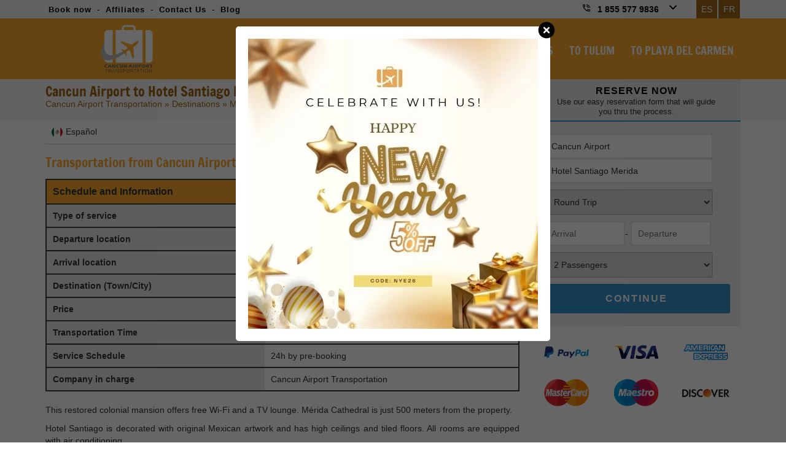

--- FILE ---
content_type: text/html; charset=UTF-8
request_url: https://www.cancunairporttransportations.com/hotel-santiago-merida
body_size: 14864
content:


<!DOCTYPE html>
<html lang="en" prefix="og: http://ogp.me/ns#">

<head>
    <meta charset="utf-8">

    <!-- Google Tag Manager -->
    <!-- <script>
        (function(w, d, s, l, i) {
            w[l] = w[l] || [];
            w[l].push({
                'gtm.start': new Date().getTime(),
                event: 'gtm.js'
            });
            var f = d.getElementsByTagName(s)[0],
                j = d.createElement(s),
                dl = l != 'dataLayer' ? '&l=' + l : '';
            j.async = true;
            j.src =
                'https://www.googletagmanager.com/gtm.js?id=' + i + dl;
            f.parentNode.insertBefore(j, f);
        })(window, document, 'script', 'dataLayer', 'GTM-M96FGDH4');
    </script> -->
    <!-- End Google Tag Manager -->

                <link rel="amphtml" href="/hotel-santiago-merida-amp" />
    
    
    <meta name="viewport" content="initial-scale=1, maximum-scale=5">
    <!--<meta name="viewport" content="width=device-width, initial-scale=1, maximum-scale=1">-->

                <title>Transportation from Cancun Airport to Hotel Santiago Merida | Cancun Airport Transportation</title>
            <meta name="keywords" content="cancun airport transportation to Hotel Santiago Merida, cancun airport private transportation to Hotel Santiago Merida, transportation from cancun airport to Hotel Santiago Merida, cancun airport to Hotel Santiago Merida, Hotel Santiago Merida cancun airport shuttle" />
            <meta name="description" content="Transportation to Hotel Santiago Merida from Cancun Airport. BOOK NOW. Cancun Airport Transfers provided by Cancun Airport Transportation. Transportation & Tours in Cancun and Riviera Maya." />
        
    <link rel="dns-prefetch" href="https://www.google-analytics.com">
    <link rel="preconnect" href="https://www.google-analytics.com">
    <link rel="dns-prefetch" href="https://www.googletagmanager.com">
    <link rel="preconnect" href="https://www.googletagmanager.com">
    <link rel="dns-prefetch" href="https://googleads.g.doubleclick.net">
    <link rel="preconnect" href="https://googleads.g.doubleclick.net">

    

    <link rel="shortcut icon" type="image/x-icon" href="/src/favicon.ico" />

    <link rel="canonical" href="https://www.cancunairporttransportations.com/hotel-santiago-merida" />
    <!--hreflang tags-->
    <link rel='alternate' hreflang='x-default' href='https://www.cancunairporttransportations.com/hotel-santiago-merida' />
    <link rel='alternate' hreflang='en' href='https://www.cancunairporttransportations.com/hotel-santiago-merida' />

            <link rel='alternate' hreflang='es' href='https://www.cancunairporttransportations.com/es/hotel-santiago-merida' />
    
        <!--hreflang tags-->


    <meta name="theme-color" content="#fdaa2d" />
    <meta name="p:domain_verify" content="30f293861a178e3375b143c0830e95ca" />

    <!--CSS
    ========================== -->
    <link href="https://www.cancunairporttransportations.com/vendor/css/cunairtrans.min.css" rel="preload" as="style" />
    <link href="https://www.cancunairporttransportations.com/vendor/css/cunairtrans.min.css" rel="stylesheet" />

            <link href="https://www.cancunairporttransportations.com/css/jssor.sliders.css" rel="stylesheet" />
        <link href="https://www.cancunairporttransportations.com/css/resortGallery.css" rel="stylesheet" />
    
    <!--TOURS CSS GALLERY-->
    
    
            <meta name="twitter:card" content="summary_large_image">
        <meta name="twitter:site" content="@CancunTranspor">
        <meta name="twitter:creator" content="@CancunTranspor">
        <meta name="twitter:title" content="Transportation from Cancun Airport to Hotel Santiago Merida | Cancun Airport Transportation">
        <meta name="twitter:description" content="Transportation to Hotel Santiago Merida from Cancun Airport. BOOK NOW. Cancun Airport Transfers provided by Cancun Airport Transportation. Transportation & Tours in Cancun and Riviera Maya.">
        <meta name="twitter:image" content="https://www.cancunairporttransportations.com/src/cancun-airport-transportation-facebook.png">
    
                    <meta property="og:title" content="Transportation from Cancun Airport to Hotel Santiago Merida | Cancun Airport Transportation" />
        <meta property="og:url" content="https://www.cancunairporttransportations.com/hotel-santiago-merida" />
        <meta property="og:type" content="website" />
        <meta property="og:description" content="Transportation to Hotel Santiago Merida from Cancun Airport. BOOK NOW. Cancun Airport Transfers provided by Cancun Airport Transportation. Transportation & Tours in Cancun and Riviera Maya." />
        <meta property="og:image" content="https://www.cancunairporttransportations.com/src/cancun-airport-transportation.jpg" />
        <meta property="og:rating" content="5" />
    
    <script src="https://kit.fontawesome.com/b50db8121f.js" crossorigin="anonymous"></script>

            <script src="https://cdn.onesignal.com/sdks/web/v16/OneSignalSDK.page.js" defer></script>
        <script>
            window.OneSignalDeferred = window.OneSignalDeferred || [];
            OneSignalDeferred.push(async function(OneSignal) {
                await OneSignal.init({
                    appId: "8ad871de-7b93-4ab7-9d96-ba30ea015461",
                });
            });
        </script>
    
    <script src="https://analytics.ahrefs.com/analytics.js" data-key="Uta9yIrLdy1C1AqiTUTsMQ" async></script>

    <!--[if lt IE 9]>
        <script src="http://html5shim.googlecode.com/svn/trunk/html5.js"></script>
    <![endif]-->
</head>


<body data-languagesite="en" data-today="2026-01-24">

    <!-- Google Tag Manager (noscript) -->
    <!-- <noscript><iframe src="https://www.googletagmanager.com/ns.html?id=GTM-M96FGDH4"
            height="0" width="0" style="display:none;visibility:hidden"></iframe></noscript> -->
    <!-- End Google Tag Manager (noscript) -->

    <!--SEARCH CONTROL-->
    <div class="boxControlSearch">
        <form name="searchContent" id="searchContent" action="search" method="get">
            <input type="text" name="is" id="inpSearch" placeholder="Search">
            <input type="hidden" name="il" value="us">
            <i class="fa fa-search"></i>
            <i class="fa fa-close close"></i>
        </form>
    </div>
    <!--END SEARCH CONTROL-->

    <div class="mobileTopPhones">
        <div class="touch">
            <strong>OUR PHONES <span>
                    <svg xmlns="http://www.w3.org/2000/svg" width="24" height="24" viewBox="0 0 24 24">
                        <path fill="#000000" d="m12 13.171l4.95-4.95l1.414 1.415L12 16L5.636 9.636L7.05 8.222z" />
                    </svg>
                </span></strong>
        </div>
        <div class="strong">
            <a href="tel:18555779836">1 855 577 9836</a>
            <small>Toll Free USA / Canada</small>
        </div>
        <div class="item">
            <img loading="lazy" width="28" height="28" src="/src/cancun-airport-transportation-mex-flag.png" alt="Mexico flag icon" title="Call Cancun Airport Transportation from Mexico">
            <span>Cancun Local:</span>
            <a href="tel:9985002133">(998) 500 2133</a>
        </div>
        <div class="item">
            <i class="fa fa-whatsapp" style="color:#1DA075;"></i>
            <span>Whatsapp:</span>
            <a href="https://api.whatsapp.com/send?phone=529981954408&text=Hi! I'm coming from Cancun Airport Transportation and I would like to make a reservation" target="_blank" rel="noopener noreferrer nofollow">(998) 195 4408</a>
        </div>
        <div class="item">
            <i class="fa fa-globe"></i>
            <span>Rest of the world:</span>
            <a href="tel:529985002133">(998) 500 2133</a>
        </div>
    </div>

    <section class="top-bar">
        <div class="container">

            <div class="row row-nomrg">

                <div class="columns six navigationTopBar">
                    <a title="Book your Private Cancun Airport Transportation" href="cancun-transportation-reservation">Book now</a> -
                    <a href="/affiliate-marketing-program" title="Cancun Airport Transportations - Affiliate program">Affiliates</a> -
                    <a href="/contact-us" title="Cancun Airport Transportation Contact">Contact Us</a> -
                    <a href="/blog/" title="Cancun Airport Transportation Blog">Blog</a>
                </div>

                <div class="columns ten">

                    <a href="/fr/" class="languageOption">FR</a>
                    <a href="/es/hotel-santiago-merida" class="languageOption">ES</a>

                    <div class="boxPhones">
                        <div class="d-flex">
                            <span>
                                <svg xmlns="http://www.w3.org/2000/svg" width="14" height="14" viewBox="0 0 24 24">
                                    <path fill="#000000" d="M20.875 22q-3.9 0-7.338-1.475t-6-4.038q-2.562-2.562-4.05-6T2 3.126q-.025-.45.3-.788T3.1 2H7q.45 0 .775.338t.325.812q0 1.1.15 2.075t.475 1.85q.125.275.05.562t-.3.538l-2.5 2.5q1.075 2.2 3.05 4.175t4.25 3.15l2.5-2.5q.225-.225.525-.3t.6.05q.925.3 1.913.463t2.037.162q.475 0 .813.35t.337.85V20.9q0 .45-.325.775t-.8.325Zm-5.75-3q1.125.425 2.35.675T20 20h-.013H20v-2.15q-.775-.05-1.588-.175T16.8 17.3l.013.013l-.013-.013l-1.675 1.7ZM20 12q0-3.35-2.325-5.675T12 4V2q2.075 0 3.9.788t3.175 2.137q1.35 1.35 2.138 3.175T22 12h-2Zm-4 0q0-1.65-1.175-2.825T12 8V6q2.5 0 4.25 1.75T18 12h-2ZM5 8.825L6.65 7.15q-.2-.725-.338-1.525T6.125 4v.013V4h-2.1q.05 1.2.3 2.4T5 8.825Zm0 0ZM15.125 19Z" />
                                </svg>
                            </span>
                            <strong>1 855 577 9836</strong>
                            <span>
                                <svg xmlns="http://www.w3.org/2000/svg" width="24" height="24" viewBox="0 0 24 24">
                                    <path fill="#000000" d="m12 13.171l4.95-4.95l1.414 1.415L12 16L5.636 9.636L7.05 8.222z" />
                                </svg>
                            </span>
                        </div>

                        <div class="information">
                            <div class="tollfree">
                                <span>Toll Free USA / Canada -</span> <strong>1 855 577 9836</strong>
                                <div><small>Mon - Sun / 7:00 AM - 11:00 PM (GMT-5)</small></div>
                            </div>
                            <div class="emailInfo">
                                <a href="mailto:info@cancunairporttransportations.com"><i class="fa fa-envelope"></i> info@cancunairporttransportations.com</a>
                            </div>
                            <div class="rowphone"><img loading="lazy" width="24" height="24" src="/src/cancun-airport-transportation-mex-flag.png" alt="Mexico flag icon" title="Call Cancun Airport Transportation from Mexico"> <span>Cancun Local:</span> <strong>(998) 500 2133</strong></div>
                            <div class="rowphone"><i class="fa fa-whatsapp" style="color:#1DA075;"></i> <span>Whatsapp:</span> <strong><a href="https://api.whatsapp.com/send?phone=529981954408&text=Hi! I'm coming from Cancun Airport Transportation and I would like to make a reservation" target="_blank" rel="noopener noreferrer nofollow">(998) 195 4408</a></strong></div>
                            <div class="rowphone"><i class="fa fa-globe"></i> <span>Rest of the world:</span> <strong>(998) 500 2133</strong></div>
                            <div class="chatheader">
                                <i class="fa fa-comments"></i> <span>Chat live</span>
                                <div>Mon - Sun / 7:00 AM - 11:00 PM</div>
                                                                    <a href="#" id="buttonTriggerChat">CHAT WITH US</a>
                                                            </div>
                        </div>
                    </div>

                    <div class="clr"></div>

                </div>

            </div>

        </div>
    </section>

    <header /hotel-santiago-merida>
        <section class="container containerLogoMenu">

            <div class="row row-nomrg">

                <div class="columns four boxMasterLogo">
                    <div class="box-logo">
                        <a href="https://www.cancunairporttransportations.com/"><img loading="lazy" width="107" height="80" title="Cancun Airport Transportation" alt="Cancun Airport Transportation logo" src="/src/cancun-airport-transportation-logo.png" /></a>
                        <span class="burgerNavIcon">
                            <svg xmlns="http://www.w3.org/2000/svg" width="36" height="36" viewBox="0 0 16 16">
                                <path fill="#ffffff" fill-rule="evenodd" d="M1.25 3.25A.75.75 0 0 1 2 2.5h12A.75.75 0 0 1 14 4H2a.75.75 0 0 1-.75-.75m0 4.75A.75.75 0 0 1 2 7.25h12a.75.75 0 0 1 0 1.5H2A.75.75 0 0 1 1.25 8M2 12a.75.75 0 0 0 0 1.5h12a.75.75 0 0 0 0-1.5z" clip-rule="evenodd" />
                            </svg>
                        </span>
                    </div>
                </div>

                <div class="columns twelve">
                    <nav>
                        <ul class="menu">
                            <li><a href="/" title="Cancun Airpor Transportation">CANCUN AIRPORT TRANSPORTATION</a></li>
                            <li class="optionJustMobile"><a title="About Cancun Airport Transportation"  href="https://www.cancunairporttransportations.com/about-us">ABOUT US</a></li>
                            <li><a title="Private Cancun Airport Transportation Services"  href="https://www.cancunairporttransportations.com/cancun-transportation-services">SERVICES</a></li>
                            <li><a title="Private Cancun Airport Transportation to Cancun and Riviera Maya"  href="https://www.cancunairporttransportations.com/destinations">DESTINATIONS</a></li>
                            <!--<li><a title="Book your Private Cancun Airport Transportation"  href="https://www.cancunairporttransportations.com/reserve">BOOK NOW</a></li>
                            <li><a title="Cancun and Riviera Maya Private Tours"  href="https://www.cancunairporttransportations.com/cancun-tours/">TOURS</a></li>
                            <li><a title="Cancun transportation rates"  href="https://www.cancunairporttransportations.com/cancun-transportation-rates">RATES</a></li>-->
                            <li><a href="/tulum"  title="Cancun Airport to Tulum Transportation">TO TULUM</a></li>
                            <li><a href="/playa-del-carmen"  title="Cancun Airport to Playa del Carmen Transportation">TO PLAYA DEL CARMEN</a></li>
                            <li class="optionJustMobile"><a title="Gallery Cancun Airport Transportation"  href="https://www.cancunairporttransportations.com/gallery">GALLERY</a></li>
                            <li class="optionJustMobile"><a title="Cancun Airport Transportations - Affiliate program"  href="https://www.cancunairporttransportations.com/affiliate-marketing-program">AFFILIATES</a></li>
                            <li class="optionJustMobile"><a title="Cancun Airport Transportations Blog" href="/blog/">BLOG</a></li>

                                                    </ul>
                        <div class="optionJustMobile mobileLanguageOptions">
                            <div class="langOption">
                                <a href="/es/hotel-santiago-merida">
                                    <img src="src/es-lang-flag.png" alt="Mexico flag icon">
                                    <span>ES</span>
                                </a>
                            </div>
                            <div class="langOption">
                                <a href="/fr/">
                                    <img src="src/fra-lang-flag.png" alt="France flag icon">
                                    <span>FR</span>
                                </a>
                            </div>
                            <div class="clr"></div>
                        </div>
                    </nav>
                </div>

            </div>

        </section>
    </header>

    
	<section class="subHeader-hotelPage" data-pagetype="hotel">
		<div class="container">

			<div class="row row-nomrg">
				<div class="columns eleven titleBoxHotels">

					<h1 class="h1Hotel">Cancun Airport to Hotel Santiago Merida</h1>
					<div class="breadCrumbs-hotels">
						<a href="/" title="Cancun Airport Transportation">Cancun Airport Transportation</a> &raquo;
						<a href="/destinations" title="Transportation from Cancun Airport">Destinations</a> &raquo;
						<a href="https://www.cancunairporttransportations.com/merida" title="Cancun Airport Transportation to Merida">Merida</a> &raquo;
						<a href="https://www.cancunairporttransportations.com/merida-hotels" title="">Hotels</a> &raquo;
						<span>Hotel Santiago Merida</span>
					</div>

					<div class="siderbar-publicity display-is-mobile">
						<!--<img src="/src/slider/2020/04/letstravel20-hoteles.jpg">-->
					</div>
				</div>

				<div class="columns five titleBoxEngineHotel">
					<strong>RESERVE NOW</strong>
					<small>Use our easy reservation form that will guide you thru the process.</small>
				</div>
			</div>

		</div>
	</section>


	<section class="container">
		<div class="row flex-mobile">

			<div class="columns eleven contentHotel">
									<div class="breadLangs">
													<a href="/es/hotel-santiago-merida"><img src="https://www.cancunairporttransportations.com/src/es-lang-flag.png" alt="México flag icon"><span>Español</span></a>
											</div>
				
				<h2>Transportation from Cancun Airport to Hotel Santiago Merida</h2>

				<table class="tbl-information">
					<thead>
						<tr>
							<th colspan="2">Schedule and Information</th>
						</tr>
					</thead>
					<tbody>
						<tr>
							<th scope="row">Type of service</th>
							<td>Airport to Hotel</td>
						</tr>
						<tr>
							<th scope="row">Departure location</th>
							<td>Cancun Airport</td>
						</tr>
						<tr>
							<th scope="row">Arrival location</th>
							<td>Hotel Santiago Merida</td>
						</tr>
						<tr>
							<th scope="row">Destination (Town/City)</th>
							<td>Merida</td>
						</tr>
						<tr>
							<th scope="row">Price</th>
							<td>from 555USD</td>
						</tr>
						<tr>
							<th scope="row">Transportation Time</th>
							<td>4:00 Hrs</td>
						</tr>
						<tr>
							<th scope="row">Service Schedule</th>
							<td>24h by pre-booking</td>
						</tr>
						<tr>
							<th scope="row">Company in charge</th>
							<td>Cancun Airport Transportation</td>
						</tr>
					</tbody>
				</table>


								<p>This restored colonial mansion offers free Wi-Fi and a TV lounge. M&eacute;rida Cathedral is just 500 meters from the property.</p><p>Hotel Santiago is decorated with original Mexican artwork and has high ceilings and tiled floors. All rooms are equipped with air conditioning.</p><p>Hotel Santiago is located in the historic center of Merida, just 3 blocks from Plaza Grande Square and just a 10-minute walk from the tree-lined Paseo de Montejo boulevard.</p>
								<h2><a href="/cancun-airport-transportation-to-hotel-santiago-merida">Hotel Santiago Merida - Cancun Airport Transportation</a></h2>

				<p><strong>How long does it take</strong> to get to <strong>Hotel Santiago Merida</strong> from Cancun Airport? <br>This would be about 4:00 Hrs depending on traffic conditions.</p>

				<p><a href="/"><strong>Cancun Airport Transportation</strong></a> provides only private services from the <strong>Cancun Airport</strong> or from the Hotel to any destination in Cancun or the Riviera Maya, and these can be:</p>

				<br><br>
				<h3>Available Transportation from Cancun Airport to Hotel Santiago Merida</h3>

				<div class="services-table">
					<div class="item">
						<a href="/cancun-private-transportation" tilte="Cancun Airport Private Transportation">
							<img src="https://www.cancunairporttransportations.com/src/cancun-airport-transportation-private-van.png" alt="Van used for Private Transportation">
						</a>
						<h4><a href="/cancun-private-transportation" tilte="Cancun Airport Private Transportation">Private Transportation</a></h4>
						<strong>8<small>MAX PASSENGERS</small></strong>
						<p>Transportation provided in a very comfortable van ideal for a family or group of friends.</p>
					</div>
					<div class="item">
						<a href="/cancun-luxury-transportation" title="Cancun Airport Luxury Transportation">
							<img src="https://www.cancunairporttransportations.com/src/cancun-airport-transportation-luxury-van.png" alt="SUV used for Luxury Transportation">
						</a>
						<h4><a href="/cancun-luxury-transportation" title="Cancun Airport Luxury Transportation">Luxury Transportation</a></h4>
						<strong>6<small>MAX PASSENGERS</small></strong>
						<p>Transportation provided in SUV vehicles with deluxe services.</p>
					</div>
					<div class="item">
						<a href="/cancun-group-transportation" title="Cancun Airport Group Transportation">
							<img src="https://www.cancunairporttransportations.com/src/cancun-airport-transportation-vw-crafter.png" alt="Large vans used for Group Transportation">
						</a>
						<h4><a href="/cancun-group-transportation" title="Cancun Airport Group Transportation">Group Transportation</a></h4>
						<strong>16<small>MAX PASSENGERS</small></strong>
						<p>Transportation provided in a larger van if you have a group of more than 10 people with luggage.</p>
					</div>
					<div class="clr"></div>
				</div>

				<br>
								<h4><a style="color:inherit;" href="/transportation-services-to-hotel-santiago-merida" title="Transportation services to Hotel Santiago Merida">Types of transportation services to Hotel Santiago Merida</a></h4>

				<br>
				<p>By using any of our Private Transportation Services from Cancun Airport to <b>Hotel Santiago Merida</b>, you will reach your destination faster and easier.</p>

				<h3>FAQ about Transportation from Cancun Airport to Hotel Santiago Merida</h3>

				<p>You may have questions about this service. Find upon the commonly asked by our clients traveling to Hotel Santiago Merida</p>

				<h4>What is the best option for transportation from Cancun Airport to Hotel Santiago Merida?</h4>

				<p>According to thousands of travelers, the most convenient way to reach Hotel Santiago Merida upon your arrival at Cancun Airport is by pre-booked private transportation. On this page you can easily book your transportation to Hotel Santiago Merida in case you haven’t.</p>

				<h4>Which transportation from Cancun airport to Hotel Santiago Merida suits me?</h4>

				<p>That depends on the type of experience you wish to have and how many other passengers are traveling with you. For groups up to 8, a regular van -our Private Transportation service, can make it; for those wishing a more luxury experience, an elegant SUV -our Luxury Transportation services, could get the work done; and for those traveling in groups from 9 to 16, a large van -our Group Transportation service, could be of help.</p>

				<h4>Why choose us for your transportation from Cancun Airport to Hotel Santiago Merida?</h4>

				<p>Because you want to forget about the steering wheel, relax and let someone experienced do the drive for you. Because you want to make sure to arrive comfortably and timely to Hotel Santiago Merida after a long flight. Or because you could use some snacks, drinks and travel tips on the way there.</p>

				<h3>Approximate duration of the transfer from Cancun Airport to Hotel Santiago Merida</h3>

				<p>The common duration of a transportation service to Hotel Santiago Merida departing from Cancun Airport is 4:00 Hrs. This time is estimated on regular weather and traffic conditions and may change according to this.</p>

				<h3>Included in Transportation from Cancun Airport to Hotel Santiago Merida</h3>

				<p>All reservations of transportation services from Cancun Airport to Hotel Santiago Merida include bilingual operator, meet and greet at the airport and air-conditioned private unit.</p>

				<br><br>
				<h3>Cancun Tours</h3>

				<p>If you are staying at <strong>Hotel Santiago Merida</strong> you can do several <a href="/cancun-tours"><strong>Cancun Tours</strong></a> with us. These tours can be to archaeological ruins like the <a href="/cancun-tours/chichen-itza-tour"><strong>Chichen Itza Tour</strong></a> or the <a href="/cancun-tours/tulum-private-tour"><strong>Tulum Private Tour,</strong></a> as well as water activities like the <a href="/cancun-tours/cancun-snorkeling"><strong>Cancun Snorkeling</strong></a> Tour of the <a href="/cancun-tours/private-cenote-tour-riviera-maya"><strong>Cenotes Tour</strong></a>.</p>

				<p>All the Transportations and Tours provided by <strong>Cancun Airport Transportation</strong> are private non-stop.</p>

				<br><br>
				<h5>Tags</h5>
				<br>
				<a href="https://www.cancunairporttransportations.com/merida-transportation" style="color:#000;font-weight:bold;margin-right: 10px;"><i class="fas fa-hashtag"></i>Merida Transportation</a>
				<a href="https://www.cancunairporttransportations.com/merida-airport-transportation" style="color:#000;font-weight:bold;margin-right: 10px;"><i class="fas fa-hashtag"></i>Merida Airport Transportation</a>

			</div>

			<div class="columns five contentEngineHotel">

				<div id="bookTransfer-hotel">

					<form autocomplete="off" name="bookWidget" id="bookWidget" action="cancun-transportation-reservation?tagch=LGHOTEL" method="post">
						<fieldset class="hotelOption">
							<div style="clear:left;">
								<label for="wid-hotel"><i class="fa fa-plane"></i></label>
								<input type="text" name="wid-hotel" id="wid-hotel" value="Cancun Airport" placeholder="Cancun Airport" />
							</div>
							<div style="clear:left;">
								<label for="wid-hotelb"><i class="fa fa-building"></i></label>
								<input type="text" name="wid-hotelb" id="wid-hotelb" placeholder="Destination / Resort / Hotel / Condo / Airbnb" value="Hotel Santiago Merida">
							</div>
						</fieldset>
						<fieldset class="transferOption">
							<label for="wid-transfer"><i class="fa fa-road"></i></label>
							<select name="wid-transfer" id="wid-transfer">
								<option value="ROUND">Round Trip</option>
								<option value="ONEWAH">One Way - Airport to Hotel</option>
								<option value="ONEWHA">One Way - Hotel to Airport</option>
								<!--<option value="ROUNDH">Round Trip - Hotel to Hotel</option>
	   						<option value="ONEWHH">One Way - Hotel to Hotel</option>-->
							</select>
						</fieldset>
						<fieldset class="datesOption">
							<label for="wid-datein"><i class="fa fa-calendar"></i></label>
							<input type="text" name="wid-datein" id="wid-datein" placeholder="Arrival"><span>-</span>
							<input type="text" name="wid-dateout" id="wid-dateout" placeholder="Departure">
						</fieldset>
						<fieldset class="paxesOption">
							<label for="wid-passenger"><i class="fa fa-user"></i></label>
														<select name="wid-passenger" id="wid-passenger" >
								<option value="1" >1 Passenger</option>
								<option value="2"  selected="selected" >2 Passengers</option>
								<option value="3">3 Passengers</option>
								<option value="4">4 Passengers</option>
								<option value="5">5 Passengers</option>
								<option value="6">6 Passengers</option>
								<option value="7">7 Passengers</option>
								<option value="8">8 Passengers</option>
								<option value="9">9 Passengers</option>
								<option value="10">10 Passengers</option>
								<option value="11">11 Passengers</option>
								<option value="12">12 Passengers</option>
								<option value="13">13 Passengers</option>
								<option value="14">14 Passengers</option>
								<option value="15">15 Passengers</option>
								<option value="16">16 Passengers</option>
							</select>
						</fieldset>
						<fieldset class="buttonOption">
							<input type="submit" name="wid-firstPreBook" id="wid-firstPreBook" value="CONTINUE" />
							<input type="hidden" name="wid-enviroment" id="wid-enviroment" value="loaded">
							<input type="hidden" name="wid-engine" id="wid-engine" value="classic">
														<input type="hidden" name="be-affiliate" id="be-affiliate" value="1000">
						</fieldset>
						<div class="clr"></div>
					</form>

				</div>

				<img src="/src/payment-methods.png">

				

				<!--<div class="siderbar-publicity display-is-not-mobile">
				<img src="/src/slider/2020/04/letstravel20-hoteles.jpg">
			</div>-->


				<div class="safe-travel-cp">
					<!--EXCELLENCE CERTIFICATE-->
<a href="https://www.tripadvisor.com/Attraction_Review-g150807-d7702001-Reviews-Cancun_Airport_Transportation-Cancun_Yucatan_Peninsula.html" target="_blank">
	<img src="/src/webp/partners/cancun-airport-transportation-travelers-choice-2025.webp" alt="TripAdvisor Certificate of Excellence 2025" style="display:block;float:none;width:45%;">
</a>

<div>
	<strong>Why using Cancun Airport Transportation?</strong>
	<ul>
		<li><i class="fas fa-check-circle"></i> Free cancelation*</li>
		<li><i class="fas fa-check-circle"></i> 24Hrs service</li>
		<li><i class="fas fa-check-circle"></i> Over 20 years experience</li>
		<li><i class="fas fa-check-circle"></i> Certified Drivers</li>
		<li><i class="fas fa-check-circle"></i> Safe Transportation with AC</li>
		<li><i class="fas fa-check-circle"></i> Best service</li>
		<li><i class="fas fa-check-circle"></i> No Hidden fees</li>
		<li><i class="fas fa-check-circle"></i> Price Match</li>
	</ul>
</div>				</div>

			</div>

		</div>
	</section>

	
	<section class="is-gridpicture "><div class="is-item">
    <a href="https://www.cancunairporttransportations.com/src/gallerys/transportation/staff/cancun-airport-transportation-1.jpg" data-caption="Cancun Airport Transportation" data-fancybox="resort-gallery" class="fancyslideshow">
        <img src="https://www.cancunairporttransportations.com/src/gallerys/transportation/staff/cancun-airport-transportation-1.jpg" title="Cancun Airport Transportation" />
    </a>
</div>

<div class="is-item">
    <a href="https://www.cancunairporttransportations.com/src/gallerys/transportation/customers/cancun-airport-transportation-happy-customers-1.jpg" data-caption="Cancun Airport Transportation" data-fancybox="resort-gallery" class="fancyslideshow">
        <img src="https://www.cancunairporttransportations.com/src/gallerys/transportation/customers/cancun-airport-transportation-happy-customers-1.jpg" title="Cancun Airport Transportation" />
    </a>
</div>

<div class="is-item">
    <a href="https://www.cancunairporttransportations.com/src/gallerys/transportation/luxury/luxury-cancun-airport-transportation-1.jpg" data-caption="Cancun Airport Transportation" data-fancybox="resort-gallery" class="fancyslideshow">
        <img src="https://www.cancunairporttransportations.com/src/gallerys/transportation/luxury/luxury-cancun-airport-transportation-1.jpg" title="Cancun Airport Transportation" />
    </a>
</div>

<div class="is-item">
    <a href="https://www.cancunairporttransportations.com/src/gallerys/transportation/customers/cancun-airport-transportation-26012019006.jpeg" data-caption="Cancun Airport Transportation" data-fancybox="resort-gallery" class="fancyslideshow">
        <img src="https://www.cancunairporttransportations.com/src/gallerys/transportation/customers/cancun-airport-transportation-26012019006.jpeg" title="Cancun Airport Transportation" />
    </a>
</div>

<div class="is-item">
    <a href="https://www.cancunairporttransportations.com/src/gallerys/transportation/group/group-cancun-airport-transportation-2.jpg" data-caption="Cancun Airport Transportation" data-fancybox="resort-gallery" class="fancyslideshow">
        <img src="https://www.cancunairporttransportations.com/src/gallerys/transportation/group/group-cancun-airport-transportation-2.jpg" title="Cancun Airport Transportation" />
    </a>
</div>

<div class="is-item last-type">
    <a href="https://www.cancunairporttransportations.com/src/gallerys/transportation/luxury/luxury-cancun-airport-transportation-7.jpg" data-caption="Cancun Airport Transportation" data-fancybox="resort-gallery" class="fancyslideshow">
        <img src="https://www.cancunairporttransportations.com/src/gallerys/transportation/luxury/luxury-cancun-airport-transportation-7.jpg"  title="Cancun Airport Transportation" />
    </a>
</div>

<div class="clr"></div></section>

<footer class="isFooter">
			<div class="pieReviews">
			<div class="container">
				<div class="row">
					<div class="columns sixteen">
						<script src="https://static.elfsight.com/platform/platform.js" data-use-service-core defer></script>
						<div class="elfsight-app-282ed5bd-a5be-4f87-8cd6-96df63decaf1"></div>
					</div>
				</div>
			</div>
		</div>
	
	<section class="container">

		<div class="row isLinks">
			<div class="_column">
				<strong>Destinations</strong>
				<ul>
					<li><a title="Cancun Airport Transportation to Akumal" href="/akumal">Akumal</a></li>
					<li><a title="Cancun Airport Transportation to Bacalar" href="/bacalar">Bacalar</a></li>
					<li><a title="Cancun Airport Transportation to Cancun" href="/cancun">Cancun</a></li>
					<li><a title="Cancun Airport Transportation to Cancun Hotel Zone" href="/cancun-hotel-zone"> Cancun Hotel Zone</a></li>
					<li><a title="Cancun Airport Transportation to Cancun Downtown" href="/cancun-downtown">Cancun Downtown</a></li>
					<li><a title="Cancun Airport Transportation to Coba" href="/coba">Coba</a></li>
					<li><a title="Cancun Airport Transportation to Cozumel" href="/cozumel">Cozumel</a></li>
					<li><a title="Cancun Airport Transportation to Holbox" href="/holbox">Holbox</a></li>
					<li><a title="Cancun Airport Transportation to Isla Blanca" href="/costa-mujeres">Costa Mujeres</a></li>
					<li><a title="Cancun Airport Transportation to Isla Mujeres" href="/isla-mujeres">Isla Mujeres</a></li>
					<li><a title="Cancun Airport Transportation to Isla Blanca" href="/isla-blanca">Isla Blanca</a></li>
				</ul>
			</div>

			<div class="_column">
				<ul class="onlyList">
					<li><a title="Cancun Airport Transportation to Mahahual" href="/mahahual">Mahahual</a></li>
					<li><a title="Cancun Airport Transportation to Merida" href="/merida">Merida</a></li>
					<li><a title="Cancun Airport Transportation to Playa del Carmen" href="/playa-del-carmen">Playa del Carmen</a></li>
					<li><a title="Cancun Airport Transportation to Playa Mujeres" href="/playa-mujeres">Playa Mujeres</a></li>
					<li><a title="Cancun Airport Transportation to Puerto Aventuras" href="/puerto-aventuras">Puerto Aventuras</a></li>
					<li><a title="Cancun Airport Transportation to Puerto Morelos" href="/puerto-morelos">Puerto Morelos</a></li>
					<li><a title="Cancun Airport Transportation to Playa Paraiso" href="/playa-paraiso">Playa Paraiso</a></li>
					<li><a title="Cancun Airport Transportation to Tulum" href="/tulum">Tulum</a></li>
					<li><a title="Cancun Airport Transportation to Valladolid" href="/valladolid">Valladolid</a></li>
				</ul>
			</div>

			<div class="_column">
				<strong>Information</strong>
				<ul>
					<li><a href="/">Cancun Airport Transportation &#xae;</a></li>
					<li><a href="https://www.puertovallartaairporttransportation.com" target="_blank" rel="noopener noreferrer" title="Puerto Vallarta Airport Transportation">Vallarta Airport Transportation</a></li>
					<li><a href="https://www.loscabosairporttransportation.com" target="_blank" rel="noopener noreferrer" title="Los Cabos Airport Transportation">Los Cabos Airport Transportation</a></li>
					<li><a title="Cancun Airport" href="https://www.cancuniairport.com/" target="_blank" rel="noopener noreferrer">Cancun Airport</a></li>
					<li><a href="/cancun-airport" title="Cancun Airport Information">Cancun Airport Information</a></li>
					<li><a href="/cancun-airport-arrivals">Cancun Airport Arrivals</a></li>
					<li><a href="/cancun-airport-departures">Cancun Airport Departures</a></li>
					<li><a href="/cancun-tours/">Cancun Tours</a></li>
					<li><a href="/cancun-tours/open-service-cancun-6">Open Service Cancun</a></li>
					<li><a href="/cancun-tours/open-service-riviera-maya-6">Open Service Riviera Maya</a></li>
					<li><a href="/cancun-transportation-rates">Rates</a></li>
					<li><a href="/covid-information" title="Covid Information">Covid Information</a></li>
					<li><a title="Cancun Airport Transportation Blog" href="/blog/">Blog</a></li>
				</ul>
			</div>
			<div class="_column">
				<strong>Contact Us</strong>
				<ul>
					<li><a href="/about-us">About Us</a></li>
					<li><a href="/contact-us">Contact Us</a></li>
					<li><a href="/cancun-transportation-services">Services</a></li>
					<li><a href="/cancun-transportation-reservation">Book Transportation</a></li>
					<li><a href="/partners">Our Online Partners</a></li>
					<li><a href="/affiliate-marketing-program">Become an Affiliate</a></li>
					<li><a href="/my-letter">My Letter</a></li>
					<li><a href="/amenities-cancun-airport-transportation">Amenities</a></li>
				</ul>
			</div>
			<div class="_column">
				<strong>Tags</strong>
				<ul>
					<li><a href="/cancun-airport-transportation" title="Cancun Airport Transportation">Cancun Airport Transportation</a></li>
					<li><a href="/cancun-taxi" title="Cancun Taxi">Cancun Taxi</a></li>
					<li><a href="/cancun-shuttle" title="Cancun Shuttle">Cancun Shuttle</a></li>
					<li><a href="/cancun-airport-shuttle" title="Cancun Airport Shuttle">Cancun Airport Shuttle</a></li>
					<li><a href="/cancun-airport-taxi" title="Cancun Airport Taxi">Cancun Airport Taxi</a></li>
					<li><a href="/cancun-airport-transfers" title="Cancun Airport Transfers">Cancun Airport Transfers</a></li>
					<li><a href="/cancun-transportation" title="Cancun Transportation">Cancun Transportation</a></li>
					<li><a href="/cancun-transfers" title="Cancun Transfers">Cancun Transfers</a></li>
					<li><a href="/reviews" title="Cancun Airport Transportation Reviews">Cancun Airport Transportation Reviews</a></li>
				</ul>
			</div>
			<div class="clr"></div>
		</div>

		<div class="footer-social-links">
			<a href="https://www.facebook.com/CancunAirportTransportations" rel="noopener noreferrer nofollow" target="_blank" title="Cancun Airport Transportation on Facebook">
				<svg xmlns="http://www.w3.org/2000/svg" width="28" height="28" viewBox="0 0 24 24">
					<path fill="#fff" d="M12 2.04c-5.5 0-10 4.49-10 10.02c0 5 3.66 9.15 8.44 9.9v-7H7.9v-2.9h2.54V9.85c0-2.51 1.49-3.89 3.78-3.89c1.09 0 2.23.19 2.23.19v2.47h-1.26c-1.24 0-1.63.77-1.63 1.56v1.88h2.78l-.45 2.9h-2.33v7a10 10 0 0 0 8.44-9.9c0-5.53-4.5-10.02-10-10.02" />
				</svg>
			</a>
			<a href="https://twitter.com/CancunTranspor" rel="noopener noreferrer nofollow" target="_blank" title="Cancun Airport Transportation on Twitter">
				<svg xmlns="http://www.w3.org/2000/svg" width="28" height="28" viewBox="0 0 24 24">
					<g fill="none" stroke="#ffffff" stroke-width="1.5">
						<path d="M16.82 20.768L3.753 3.968A.6.6 0 0 1 4.227 3h2.48a.6.6 0 0 1 .473.232l13.067 16.8a.6.6 0 0 1-.474.968h-2.48a.6.6 0 0 1-.473-.232Z" />
						<path stroke-linecap="round" d="M20 3L4 21" />
					</g>
				</svg>
			</a>
			<a href="https://www.instagram.com/cancunairporttransportation/" rel="noopener noreferrer nofollow" target="_blank" title="Cancun Airport Transportation on Instagram">
				<svg xmlns="http://www.w3.org/2000/svg" width="28" height="28" viewBox="0 0 24 24">
					<path fill="#ffffff" d="M7.8 2h8.4C19.4 2 22 4.6 22 7.8v8.4a5.8 5.8 0 0 1-5.8 5.8H7.8C4.6 22 2 19.4 2 16.2V7.8A5.8 5.8 0 0 1 7.8 2m-.2 2A3.6 3.6 0 0 0 4 7.6v8.8C4 18.39 5.61 20 7.6 20h8.8a3.6 3.6 0 0 0 3.6-3.6V7.6C20 5.61 18.39 4 16.4 4zm9.65 1.5a1.25 1.25 0 0 1 1.25 1.25A1.25 1.25 0 0 1 17.25 8A1.25 1.25 0 0 1 16 6.75a1.25 1.25 0 0 1 1.25-1.25M12 7a5 5 0 0 1 5 5a5 5 0 0 1-5 5a5 5 0 0 1-5-5a5 5 0 0 1 5-5m0 2a3 3 0 0 0-3 3a3 3 0 0 0 3 3a3 3 0 0 0 3-3a3 3 0 0 0-3-3" />
				</svg>
			</a>
			<a href="https://www.youtube.com/@cancunairporttransportation" rel="noopener noreferrer nofollow" target="_blank" title="Cancun Airport Transportation on Youtube">
				<svg xmlns="http://www.w3.org/2000/svg" width="32" height="32" viewBox="0 0 24 24">
					<path fill="#ffffff" d="m10 15l5.19-3L10 9zm11.56-7.83c.13.47.22 1.1.28 1.9c.07.8.1 1.49.1 2.09L22 12c0 2.19-.16 3.8-.44 4.83c-.25.9-.83 1.48-1.73 1.73c-.47.13-1.33.22-2.65.28c-1.3.07-2.49.1-3.59.1L12 19c-4.19 0-6.8-.16-7.83-.44c-.9-.25-1.48-.83-1.73-1.73c-.13-.47-.22-1.1-.28-1.9c-.07-.8-.1-1.49-.1-2.09L2 12c0-2.19.16-3.8.44-4.83c.25-.9.83-1.48 1.73-1.73c.47-.13 1.33-.22 2.65-.28c1.3-.07 2.49-.1 3.59-.1L12 5c4.19 0 6.8.16 7.83.44c.9.25 1.48.83 1.73 1.73" />
				</svg>
			</a>
			<a href="https://www.linkedin.com/company/cancun-airport-transportation" rel="noopener noreferrer nofollow" target="_blank" title="Cancun Airport Transportation on Linkedin">
				<svg xmlns="http://www.w3.org/2000/svg" width="28" height="28" viewBox="0 0 24 24">
					<path fill="#ffffff" d="M19 3a2 2 0 0 1 2 2v14a2 2 0 0 1-2 2H5a2 2 0 0 1-2-2V5a2 2 0 0 1 2-2zm-.5 15.5v-5.3a3.26 3.26 0 0 0-3.26-3.26c-.85 0-1.84.52-2.32 1.3v-1.11h-2.79v8.37h2.79v-4.93c0-.77.62-1.4 1.39-1.4a1.4 1.4 0 0 1 1.4 1.4v4.93zM6.88 8.56a1.68 1.68 0 0 0 1.68-1.68c0-.93-.75-1.69-1.68-1.69a1.69 1.69 0 0 0-1.69 1.69c0 .93.76 1.68 1.69 1.68m1.39 9.94v-8.37H5.5v8.37z" />
				</svg>
			</a>
			<a href="https://es.pinterest.com/cancuntransport/" rel="noopener noreferrer nofollow" target="_blank" title="Cancun Airport Transportation on Pinterest">
				<svg xmlns="http://www.w3.org/2000/svg" width="28" height="28" viewBox="0 0 24 24">
					<path fill="#ffffff" d="M9.04 21.54c.96.29 1.93.46 2.96.46a10 10 0 0 0 10-10A10 10 0 0 0 12 2A10 10 0 0 0 2 12c0 4.25 2.67 7.9 6.44 9.34c-.09-.78-.18-2.07 0-2.96l1.15-4.94s-.29-.58-.29-1.5c0-1.38.86-2.41 1.84-2.41c.86 0 1.26.63 1.26 1.44c0 .86-.57 2.09-.86 3.27c-.17.98.52 1.84 1.52 1.84c1.78 0 3.16-1.9 3.16-4.58c0-2.4-1.72-4.04-4.19-4.04c-2.82 0-4.48 2.1-4.48 4.31c0 .86.28 1.73.74 2.3c.09.06.09.14.06.29l-.29 1.09c0 .17-.11.23-.28.11c-1.28-.56-2.02-2.38-2.02-3.85c0-3.16 2.24-6.03 6.56-6.03c3.44 0 6.12 2.47 6.12 5.75c0 3.44-2.13 6.2-5.18 6.2c-.97 0-1.92-.52-2.26-1.13l-.67 2.37c-.23.86-.86 2.01-1.29 2.7z" />
				</svg>
			</a>
			<a href="https://www.trustpilot.com/review/www.cancunairporttransportations.com" rel="noopener noreferrer nofollow" target="_blank" title="Cancun Airport Transportation on Trustpilot">
				<svg xmlns="http://www.w3.org/2000/svg" width="28" height="28" viewBox="0 0 24 24">
					<path fill="#ffffff" d="m17.227 16.67l2.19 6.742l-7.413-5.388zM24 9.31h-9.165L12.005.589l-2.84 8.723L0 9.3l7.422 5.397l-2.84 8.714l7.422-5.388l4.583-3.326z" />
				</svg>
			</a>
			<a href="https://www.tripadvisor.com/Attraction_Review-g150807-d7702001-Reviews-Cancun_Airport_Transportation-Cancun_Yucatan_Peninsula.html" rel="noopener noreferrer nofollow" target="_blank" title="Cancun Airport Transportation on Tripadvisor">
				<svg xmlns="http://www.w3.org/2000/svg" width="28" height="28" viewBox="0 0 24 24">
					<path fill="#ffffff" d="M12.006 4.295c-2.67 0-5.338.784-7.645 2.353H0l1.963 2.135a5.997 5.997 0 0 0 4.04 10.43a5.98 5.98 0 0 0 4.075-1.6L12 19.705l1.922-2.09a5.97 5.97 0 0 0 4.072 1.598a6 6 0 0 0 6-5.998a5.98 5.98 0 0 0-1.957-4.432L24 6.648h-4.35a13.57 13.57 0 0 0-7.644-2.353M12 6.255c1.531 0 3.063.303 4.504.903C13.943 8.138 12 10.43 12 13.1c0-2.671-1.942-4.962-4.504-5.942A11.7 11.7 0 0 1 12 6.256zM6.002 9.157a4.059 4.059 0 1 1 0 8.118a4.059 4.059 0 0 1 0-8.118m11.992.002a4.057 4.057 0 1 1 .003 8.115a4.057 4.057 0 0 1-.003-8.115m-11.992 1.93a2.128 2.128 0 0 0 0 4.256a2.128 2.128 0 0 0 0-4.256m11.992 0a2.128 2.128 0 0 0 0 4.256a2.128 2.128 0 0 0 0-4.256" />
				</svg>
			</a>
			<a href="https://www.yelp.com/biz/cancun-airport-transportation-canc%C3%BAn-2" rel="noopener noreferrer nofollow" target="_blank" title="Cancun Airport Transportation on Yelp">
				<svg xmlns="http://www.w3.org/2000/svg" width="28" height="28" viewBox="0 0 24 24">
					<path d="M10.59 2c.64 0 .91.27.99.97l.21 3.17l.24 4.15c.02.35-.03.71-.17 1.03c-.22.45-.72.57-1.13.26c-.23-.19-.42-.44-.58-.71L6.42 4.55c-.36-.61-.25-1.01.35-1.39C7.5 2.68 9.73 2 10.59 2m4.24 12.85l.26.06l3.86 1.4c.66.24.84.61.55 1.26c-.44 1.13-1.16 2.09-2.08 2.88c-.46.4-.92.33-1.21-.17l-2.27-3.96c-.39-.71.09-1.52.89-1.47M4.5 14c0-.74 0-1.45.25-2.13c.22-.67.58-.87 1.25-.6l3.63 1.54c.46.19.72.51.7 1.03c-.03.52-.36.74-.8.89l-3.68 1.21c-.7.23-1.06.02-1.21-.69c-.09-.42-.17-.85-.14-1.25m7.47 7c-.02.81-.37 1.12-1.16 1c-1.04-.2-2-.6-2.85-1.24c-.42-.32-.51-.81-.2-1.23l2.71-3.56c.23-.3.56-.37.92-.23c.38.14.58.44.58.85V21m2.48-7.68c-.72.01-1.22-.82-.81-1.41c.83-1.24 1.71-2.45 2.59-3.65c.27-.41.71-.44 1.08-.1c.93.84 1.6 1.84 1.98 3.06c.14.45-.04.86-.46.98l-3.74.97l-.64.15z" fill="#ffffff" />
				</svg>
			</a>
			<a href="https://maps.google.com/maps?cid=14964607694863284364" rel="noopener noreferrer nofollow" target="_blank" class="maps" title="Cancun Airport Transportation on Google Maps">
				<svg xmlns="http://www.w3.org/2000/svg" width="28" height="28" viewBox="0 0 24 24">
					<g fill="none" stroke="#ffffff" stroke-linecap="round" stroke-linejoin="round" stroke-width="1.5" color="#ffffff">
						<circle cx="12" cy="9" r="2.5" />
						<path d="m9 17l9-11M6 12l8-9.5M7 5l3 2.5M12.01 22c-.354 0-.519-.151-.701-.659c-.48-1.69-1.378-3.15-2.467-4.521c-.986-1.317-2.44-2.816-3.196-4.524C3.546 7.655 6.801 1.992 11.993 2c5.335-.015 8.543 5.851 6.263 10.545a21 21 0 0 1-2.339 3.333c-1.381 1.631-2.622 3.397-3.211 5.466c-.136.399-.31.656-.696.656" />
					</g>
				</svg>
			</a>
			<a href="https://local.google.com/place?id=14964607694863284364&use=srp#fpstate=lie" rel="noopener noreferrer nofollow" target="_blank" title="Cancun Airport Transportation on Google">
				<svg xmlns="http://www.w3.org/2000/svg" width="28" height="28" viewBox="0 0 24 24">
					<path fill="#ffffff" d="M22 8.5c0 1.37-1.12 2.5-2.5 2.5S17 9.87 17 8.5c0 1.37-1.12 2.5-2.5 2.5S12 9.87 12 8.5c0 1.37-1.12 2.5-2.5 2.5S7 9.87 7 8.5C7 9.87 5.88 11 4.5 11S2 9.87 2 8.5l1.39-5.42S3.68 2 4.7 2h14.6c1.02 0 1.31 1.08 1.31 1.08zm-1 3.7V20c0 1.1-.9 2-2 2H5c-1.1 0-2-.9-2-2v-7.8a3.96 3.96 0 0 0 4-.58c.69.55 1.56.88 2.5.88c.95 0 1.82-.33 2.5-.88c.69.55 1.56.88 2.5.88c.95 0 1.82-.33 2.5-.88c.68.55 1.56.88 2.5.88c.53 0 1.04-.11 1.5-.3m-2 5.13c0-.2 0-.41-.05-.63l-.03-.16h-2.97v1.17h1.81c-.06.22-.14.44-.31.62c-.33.33-.78.51-1.26.51c-.5 0-.99-.21-1.35-.56c-.69-.71-.69-1.86.02-2.58c.69-.7 1.83-.7 2.55-.03l.14.13l.84-.85l-.16-.14c-.56-.52-1.3-.81-2.08-.81h-.01c-.81 0-1.57.31-2.14.87c-.59.58-.92 1.34-.92 2.13c0 .8.31 1.54.88 2.09a3.2 3.2 0 0 0 2.22.91h.02c.8 0 1.51-.29 2.03-.8c.47-.48.77-1.2.77-1.87" />
				</svg>
			</a>
		</div>
	</section>

	<section class="footer-pie">
		<div class="container">
			<div class="columns sixteen">

				<nav>
					<ul>
						<li><a href="/site-map">Sitemap</a></li>
						<li class="separator">|</li>
						<li><a href="https://www.cancunairporttransportations.com/faqs">Faqs</a></li>
						<li class="separator">|</li>
						<li><a href="https://www.cancunairporttransportations.com/arrival-instructions">Arrival Instructions</a></li>
						<li class="separator">|</li>
						<li><a href="https://www.cancunairporttransportations.com/privacy-policy">Privacy Policy</a></li>
						<li class="separator">|</li>
						<li><a href="https://www.cancunairporttransportations.com/reservation-policies">Reservation Policies</a></li>
						<li class="separator">|</li>
						<li><a href="https://www.cancunairporttransportations.com/es/">Español</a></li>
						<li class="separator">|</li>
						<li><a href="https://www.cancunairporttransportations.com/fr/">Français</a></li>
					</ul>
				</nav>
				<strong>Cancun Airport Transportation &#xae; to your Resort.</strong>
				<span>© 2026 All rights reserved. <a title="Cancun Airport Transportation" href="/">Cancun Airport Transportation</a></span>
			</div>
			<div class="clr"></div>
		</div>
	</section>
</footer>




<!-- DISCOUNT POPS -->
	<div class="is-overlay">
		<div class="card-content">
			<div class="card" style="top: 6%;">
				<svg xmlns="http://www.w3.org/2000/svg" id="closeBanner" width="32" height="32" viewBox="0 0 24 24" style="position: absolute; top: -10px; right: -10px; cursor:pointer;">
					<g fill="none">
						<path d="m12.593 23.258l-.011.002l-.071.035l-.02.004l-.014-.004l-.071-.035q-.016-.005-.024.005l-.004.01l-.017.428l.005.02l.01.013l.104.074l.015.004l.012-.004l.104-.074l.012-.016l.004-.017l-.017-.427q-.004-.016-.017-.018m.265-.113l-.013.002l-.185.093l-.01.01l-.003.011l.018.43l.005.012l.008.007l.201.093q.019.005.029-.008l.004-.014l-.034-.614q-.005-.018-.02-.022m-.715.002a.02.02 0 0 0-.027.006l-.006.014l-.034.614q.001.018.017.024l.015-.002l.201-.093l.01-.008l.004-.011l.017-.43l-.003-.012l-.01-.01z" />
						<path fill="#000000" d="M12 2c5.523 0 10 4.477 10 10s-4.477 10-10 10S2 17.523 2 12S6.477 2 12 2M9.879 8.464a1 1 0 0 0-1.498 1.32l.084.095l2.12 2.12l-2.12 2.122a1 1 0 0 0 1.32 1.498l.094-.083L12 13.414l2.121 2.122a1 1 0 0 0 1.498-1.32l-.083-.095L13.414 12l2.122-2.121a1 1 0 0 0-1.32-1.498l-.095.083L12 10.586z" />
					</g>
				</svg>
									<img src="/src/webp/ads/NYE26~2026.webp">
							</div>
		</div>
	</div>



<!-- <div class="is-overlay">
    <div class="card-content">
        <div class="card" style="top: 6%;">
            <svg xmlns="http://www.w3.org/2000/svg" id="closeBanner" width="32" height="32" viewBox="0 0 24 24" style="position: absolute; top: -10px; right: -10px; cursor:pointer;">
                <g fill="none">
                    <path d="m12.593 23.258l-.011.002l-.071.035l-.02.004l-.014-.004l-.071-.035q-.016-.005-.024.005l-.004.01l-.017.428l.005.02l.01.013l.104.074l.015.004l.012-.004l.104-.074l.012-.016l.004-.017l-.017-.427q-.004-.016-.017-.018m.265-.113l-.013.002l-.185.093l-.01.01l-.003.011l.018.43l.005.012l.008.007l.201.093q.019.005.029-.008l.004-.014l-.034-.614q-.005-.018-.02-.022m-.715.002a.02.02 0 0 0-.027.006l-.006.014l-.034.614q.001.018.017.024l.015-.002l.201-.093l.01-.008l.004-.011l.017-.43l-.003-.012l-.01-.01z" />
                    <path fill="#000000" d="M12 2c5.523 0 10 4.477 10 10s-4.477 10-10 10S2 17.523 2 12S6.477 2 12 2M9.879 8.464a1 1 0 0 0-1.498 1.32l.084.095l2.12 2.12l-2.12 2.122a1 1 0 0 0 1.32 1.498l.094-.083L12 13.414l2.121 2.122a1 1 0 0 0 1.498-1.32l-.083-.095L13.414 12l2.122-2.121a1 1 0 0 0-1.32-1.498l-.095.083L12 10.586z" />
                </g>
            </svg>
            <div>
                <img src="/src/webp/ads/playa-traffic.webp">
                <div>
                    <b class="is-block fs-24 mb-1 mt-1">Traffic Alert for Playa del Carmen Area</b>
                    <p class="mb-0">Travelers heading back from Playa del Carmen, Akumal, Puerto Aventuras, and Tulum: <b>Please consider an additional 1 to 1:15 hours</b> to your regular pick-up time due to potential traffic delays in the Playa del Carmen area. Planning ahead will help ensure a smooth and timely journey. Thank you!</p>
                </div>
            </div>
        </div>
    </div>
</div> -->
<script type="application/ld+json">
{
	"@context": "https://schema.org",
	"@type": "LocalBusiness",
	"@id": "https://www.cancunairporttransportations.com",
	"url": "https://www.cancunairporttransportations.com",
	"name": "Cancun Airport Transportation",
	"image": "https://www.cancunairporttransportations.com/src/cancun-ariport-transportation-organization.png",
	"sameAs": [
		"https://www.cancunairporttransportations.com",
		"https://www.cancunairporttransportation.business.site",
		"https://www.facebook.com/CancunAirportTransportations/",
		"https://www.twitter.com/CancunTranspor",
		"https://www.instagram.com/cancunairporttransportations/",
		"https://www.pinterest.com.mx/cancuntransport/",
		"https://www.linkedin.com/company/3534507",
		"https://www.tripadvisor.com/Attraction_Review-g150807-d7702001-Reviews-Cancun_Airport_Transportation-Cancun_Yucatan_Peninsula.html",
		"https://www.crunchbase.com/organization/cancun-airport-transportation"
	],
	"address": {
		"@type": "PostalAddress",
		"streetAddress": "Av. La Luna, 4B, Sm 48, Mz 9, Lote 4",
		"addressLocality": "Cancun",
		"addressRegion": "Q.Roo",
		"postalCode": "77506",
		"addressCountry": "MEX"
	},
	"telephone": "+529985002133",
	"geo": {
		"@type": "GeoCoordinates",
		"latitude": 21.1456423,
		"longitude": -86.8464091
	},
	"priceRange": "35 USD – 955 USD"
}
</script>
<script type="application/ld+json">
  {
    "@context": "http://schema.org/",
    "@type": "Product",
    "name": "Transportation to Hotel Santiago Merida",
    "description": "Transportation to Hotel Santiago Merida from Cancun Airport. BOOK NOW. Cancun Airport Transfers provided by Cancun Airport Transportation. Transportation & Tours in Cancun and Riviera Maya.",
    "brand": {
      "@type": "LocalBusiness",
      "@id": "https://www.cancunairporttransportations.com",
      "name": "Cancun Airport Transportation"
    },
    "sku": "CATPTHOT8890",
    "identifier": "CATPTHOT8890",
    "productID": "CATPTHOT8890",
    "image": "https://www.cancunairporttransportations.com/src/cancun-airport-transportation-private-van.png",
    "mainEntityOfPage": {
      "@type": "Webpage",
      "name": "Transportation from Cancun Airport to Hotel Santiago Merida | Cancun Airport Transportation",
      "breadcrumb": {
        "@type": "BreadcrumbList",
        "itemListElement": [{
            "@type": "ListItem",
            "position": 1,
            "item": {
              "@id": "https://www.cancunairporttransportations.com",
              "name": "Cancun Airport Transportation"
            }
          },
          {
            "@type": "ListItem",
            "position": 2,
            "item": {
              "@id": "https://www.cancunairporttransportations.com/destinations",
              "name": "Destinations"
            }
          },
          {
            "@type": "ListItem",
            "position": 3,
            "item": {
              "@id": "https://www.cancunairporttransportations.com/merida",
              "name": "Merida"
            }
          },
          {
            "@type": "ListItem",
            "position": 4,
            "item": {
              "@id": "https://www.cancunairporttransportations.com/hotel-santiago-merida",
              "name": "Hotel Santiago Merida"
            }
          }
        ]
      }
    },
    "potentialAction": {
      "@type": "TravelAction",
      "agent": {
        "@type": "LocalBusiness",
        "@id": "https://www.cancunairporttransportations.com"
      },
      "fromLocation": [{
          "@type": "Airport",
          "name": "Cancun International Airport",
          "iataCode": "CUN",
          "icaoCode": "MMUN"
        },
        {
          "@type": "Place",
          "name": "Indicated by user"
        }
      ],
      "toLocation": {
        "@type": "LodgingBusiness",
        "image": "https://www.cancunairporttransportations.com/src/destinations/tulum-destination.webp",
        "name": "Hotel Santiago Merida",
        "address": "Merida"
      }
    },
    "offers": {
      "@type": "Offer",
      "areaServed": "Merida",
      "acceptedPaymentMethod": [{
          "@type": "PaymentMethod",
          "@id": "http://purl.org/goodrelations/v1#Cash"
        },
        {
          "@type": "PaymentMethod",
          "@id": "http://purl.org/goodrelations/v1#DirectDebit"
        },
        {
          "@type": "PaymentMethod",
          "@id": "http://purl.org/goodrelations/v1#PayPal"
        }
      ],
      "price": "100",
      "priceCurrency": "USD",
      "priceValidUntil": "2026-12-31",
      "availability": "http://schema.org/InStock",
      "url": "https://www.cancunairporttransportations.com/hotel-santiago-merida"
    }
  }
</script>
<!--JS-->
<script type="text/javascript" src="https://www.cancunairporttransportations.com/vendor/js/jquery-1.9.0.min.js"></script>
<!--BOOKENGINE 3.0-->
<script type="text/javascript" src="https://www.cancunairporttransportations.com/vendor/js/bookengine.min.js?v=23" defer></script>
<script type="text/javascript" src="https://www.cancunairporttransportations.com/vendor/js/logic.app.min.js" defer></script>

    <script type="text/javascript" src="https://www.cancunairporttransportations.com/js/sweet-alert.min.js" defer></script>
    <script type="text/javascript" src="https://www.cancunairporttransportations.com/vendor/js/rates.app.min.js" defer></script>
    <script type="text/javascript" src="https://www.cancunairporttransportations.com/vendor/js/ssr.min.js" defer></script>

    <!--TOURS 1.0-->
    <script type="text/javascript" src="https://www.cancunairporttransportations.com/vendor/js/toursengine.min.js" defer></script>

    <!--CONTACT US - FORMS-->
    
    <script type="text/javascript" src="https://www.cancunairporttransportations.com/js/controllers/controller.contactus.js" defer></script>
    <!--END CONTACT US- FORMS-->

    <!--FOOTER REVIEWS-->
    <script type="text/javascript" src="https://www.cancunairporttransportations.com/js/owl.carousel.min.js" defer></script>
    <script type="text/javascript" defer>
        $(document).ready(function() {

            $(".isReviewsFooter").owlCarousel({
                autoPlay: 3000,
                items: 4,
                itemsDesktop: [960, 4],
                itemsTablet: [768, 3],
                itemsMobile: [500, 2]
            });

        });
    </script>

    <!--HOME/TAGS CARROUSELS-->
    

<!--SLIDE SERVICE PAGE-->
<!--END SLIDE SERVICE PAGE-->


    <script type="text/javascript" src="https://www.cancunairporttransportations.com/js/resortGallery.js" defer></script>

    <script type="text/javascript">
        $(document).ready(function() {
            $("#content-slider").lightSlider({
                loop: true,
                keyPress: true
            });
            $('#image-gallery').lightSlider({
                gallery: true,
                item: 1,
                thumbItem: 6,
                slideMargin: 0,
                speed: 500,
                auto: true,
                loop: true,
                onSliderLoad: function() {
                    $('#image-gallery').removeClass('cS-hidden');
                }
            });
        });
    </script>



<!--FAQS-->

<!--GALLERY-->
    <script type="text/javascript" src="https://www.cancunairporttransportations.com/vendor/js/jquery.fancybox.min.js"></script>
    <script type="text/javascript">
        $(document).ready(function() {

            $(".fancyslideshow").fancybox({
                transitionEffect: 'zoom-in-out'
            });

        });
    </script>


<!-- Google tag (gtag.js) -->
<script async src="https://www.googletagmanager.com/gtag/js?id=G-5C99WVQTPY"></script>
<script>
	window.dataLayer = window.dataLayer || [];

	function gtag() {
		dataLayer.push(arguments);
	}
	gtag('js', new Date());

	gtag('config', 'G-5C99WVQTPY');
</script>

<!-- Global site tag (gtag.js) - Google Analytics -->
<script async src="https://www.googletagmanager.com/gtag/js?id=UA-22304550-21"></script>
<script>
	window.dataLayer = window.dataLayer || [];

	function gtag() {
		dataLayer.push(arguments);
	}
	gtag('js', new Date());

	gtag('config', 'UA-22304550-21');
	gtag('config', 'AW-973393277');
</script>

	<script type="text/javascript">
		$(document).ready(function() {
			$('#buttonTriggerChat, #chatContactPage, .buttonTriggerChat').on('click', function(event) {
				event.preventDefault();

				Tawk_API.toggle();
				$('.contact-information').stop().fadeOut('last');
			});
		});
	</script>

	
	<!--Start of Tawk.to Script-->
	<script type="text/javascript" defer>
		var Tawk_API = Tawk_API || {},
			Tawk_LoadStart = new Date();
		(function() {
			var s1 = document.createElement("script"),
				s0 = document.getElementsByTagName("script")[0];
			s1.async = true;
			s1.src = 'https://embed.tawk.to/563d68f0b2ea3bb025469057/default';
			s1.charset = 'UTF-8';
			s1.setAttribute('crossorigin', '*');
			s0.parentNode.insertBefore(s1, s0);
		})();
	</script>
	<!--End of Tawk.to Script-->

<!-- AFFILIRED MASTER TAG, PLEASE DON'T REMOVE -->
<script type="text/javascript">
	(function() {
		var sc = document.createElement('script');
		sc.type = 'text/javascript';
		sc.async = true;
		sc.src = '//customs.affilired.com/track/?merchant=4814';
		var s = document.getElementsByTagName('script')[0];
		s.parentNode.insertBefore(sc, s);
	})();
</script>
<!-- END AFFILIRED MASTER TAG -->



<!--PAIDPAGE-->
</body>

</html>


--- FILE ---
content_type: text/css
request_url: https://www.cancunairporttransportations.com/vendor/css/cunairtrans.min.css
body_size: 51097
content:
/*! jQuery UI - v1.9.2 - 2015-01-20
* http://jqueryui.com
* Includes: jquery.ui.core.css, jquery.ui.datepicker.css, jquery.ui.theme.css
* To view and modify this theme, visit http://jqueryui.com/themeroller/?ffDefault=Helvetica%2CArial%2Csans-serif&fwDefault=normal&fsDefault=1.1em&cornerRadius=4px&bgColorHeader=%23fdaa2d&bgTextureHeader=highlight_soft&bgImgOpacityHeader=25&borderColorHeader=%23d49768&fcHeader=%23ffffff&iconColorHeader=%23ffffff&bgColorContent=%23f8f6f4&bgTextureContent=flat&bgImgOpacityContent=100&borderColorContent=%23c5c5c5&fcContent=%231e1b1d&iconColorContent=%23bfb7ad&bgColorDefault=%23f9f8f8&bgTextureDefault=glass&bgImgOpacityDefault=70&borderColorDefault=%23dedad5&fcDefault=%233f3731&iconColorDefault=%23f08000&bgColorHover=%23ece2cc&bgTextureHover=highlight_soft&bgImgOpacityHover=100&borderColorHover=%23cbc0b5&fcHover=%23fdaa2d&iconColorHover=%23f08000&bgColorActive=%23fdaa2d&bgTextureActive=flat&bgImgOpacityActive=100&borderColorActive=%23ffffff&fcActive=%23ffffff&iconColorActive=%23f35f07&bgColorHighlight=%23f5f5b5&bgTextureHighlight=highlight_hard&bgImgOpacityHighlight=75&borderColorHighlight=%23d9bb73&fcHighlight=%23060200&iconColorHighlight=%23cb672b&bgColorError=%23fee4bd&bgTextureError=highlight_hard&bgImgOpacityError=65&borderColorError=%23f8893f&fcError=%23592003&iconColorError=%23ff7519&bgColorOverlay=%23aaaaaa&bgTextureOverlay=flat&bgImgOpacityOverlay=75&opacityOverlay=30&bgColorShadow=%23aaaaaa&bgTextureShadow=flat&bgImgOpacityShadow=75&opacityShadow=30&thicknessShadow=8px&offsetTopShadow=-8px&offsetLeftShadow=-8px&cornerRadiusShadow=8px
* Copyright 2015 jQuery Foundation and other contributors; Licensed MIT */.ui-helper-hidden{display:none}.ui-helper-hidden-accessible{border:0;clip:rect(0 0 0 0);height:1px;margin:-1px;overflow:hidden;padding:0;position:absolute;width:1px}.ui-helper-zfix,.ui-widget-overlay{position:absolute;top:0;left:0;width:100%;height:100%}.ui-helper-reset{margin:0;padding:0;border:0;outline:0;line-height:1.3;text-decoration:none;font-size:100%;list-style:none}.ui-helper-clearfix:after,.ui-helper-clearfix:before{content:"";display:table}.ui-helper-clearfix:after{clear:both}.ui-helper-clearfix{zoom:1}.ui-helper-zfix{opacity:0;filter:Alpha(Opacity=0)}.ui-state-disabled{cursor:default!important}.ui-icon{display:block;text-indent:-99999px;overflow:hidden;background-repeat:no-repeat}.ui-datepicker{width:17em;padding:.2em .2em 0;display:none}.ui-datepicker .ui-datepicker-header{position:relative;padding:.2em 0}.ui-datepicker .ui-datepicker-next,.ui-datepicker .ui-datepicker-prev{position:absolute;top:2px;width:1.8em;height:1.8em}.ui-datepicker .ui-datepicker-next-hover,.ui-datepicker .ui-datepicker-prev-hover{top:1px}.ui-datepicker .ui-datepicker-prev{left:2px}.ui-datepicker .ui-datepicker-next{right:2px}.ui-datepicker .ui-datepicker-prev-hover{left:1px}.ui-datepicker .ui-datepicker-next-hover{right:1px}.ui-datepicker .ui-datepicker-next span,.ui-datepicker .ui-datepicker-prev span{display:block;position:absolute;left:50%;margin-left:-8px;top:50%;margin-top:-8px}.ui-datepicker .ui-datepicker-title{margin:0 2.3em;line-height:1.8em;text-align:center}.ui-datepicker .ui-datepicker-title select{font-size:1em;margin:1px 0}.ui-datepicker select.ui-datepicker-month-year{width:100%}.ui-datepicker select.ui-datepicker-month,.ui-datepicker select.ui-datepicker-year{width:49%}.ui-datepicker table{width:100%;font-size:.9em;border-collapse:collapse;margin:0 0 .4em}.ui-datepicker th{padding:.7em .3em;text-align:center;font-weight:700;border:0}.ui-datepicker td{border:0;padding:1px}.ui-datepicker td a,.ui-datepicker td span{display:block;padding:.2em;text-align:right;text-decoration:none}.ui-datepicker .ui-datepicker-buttonpane{background-image:none;margin:.7em 0 0;padding:0 .2em;border-left:0;border-right:0;border-bottom:0}.ui-datepicker .ui-datepicker-buttonpane button{float:right;margin:.5em .2em .4em;cursor:pointer;padding:.2em .6em .3em;width:auto;overflow:visible}.ui-datepicker .ui-datepicker-buttonpane button.ui-datepicker-current,.ui-datepicker-multi .ui-datepicker-group,.ui-datepicker-rtl .ui-datepicker-buttonpane button{float:left}.ui-datepicker.ui-datepicker-multi{width:auto}.ui-datepicker-multi .ui-datepicker-group table{width:95%;margin:0 auto .4em}.ui-datepicker-multi-2 .ui-datepicker-group{width:50%}.ui-datepicker-multi-3 .ui-datepicker-group{width:33.3%}.ui-datepicker-multi-4 .ui-datepicker-group{width:25%}.ui-datepicker-multi .ui-datepicker-group-last .ui-datepicker-header,.ui-datepicker-multi .ui-datepicker-group-middle .ui-datepicker-header{border-left-width:0}.ui-datepicker-multi .ui-datepicker-buttonpane{clear:left}.ui-datepicker-row-break{clear:both;width:100%;font-size:0}.ui-datepicker-rtl{direction:rtl}.ui-datepicker-rtl .ui-datepicker-prev{right:2px;left:auto}.ui-datepicker-rtl .ui-datepicker-next{left:2px;right:auto}.ui-datepicker-rtl .ui-datepicker-prev:hover{right:1px;left:auto}.ui-datepicker-rtl .ui-datepicker-next:hover{left:1px;right:auto}.ui-datepicker-rtl .ui-datepicker-buttonpane{clear:right}.ui-datepicker-rtl .ui-datepicker-buttonpane button.ui-datepicker-current,.ui-datepicker-rtl .ui-datepicker-group{float:right}.ui-datepicker-rtl .ui-datepicker-group-last .ui-datepicker-header,.ui-datepicker-rtl .ui-datepicker-group-middle .ui-datepicker-header{border-right-width:0;border-left-width:1px}.ui-datepicker-cover{position:absolute;z-index:-1;filter:mask();top:-4px;left:-4px;width:200px;height:200px}.ui-widget{font-family:Helvetica,Arial,sans-serif;font-size:1.1em}.ui-widget .ui-widget{font-size:1em}.ui-widget button,.ui-widget input,.ui-widget select,.ui-widget textarea{font-family:Helvetica,Arial,sans-serif;font-size:1em}.ui-widget-content{border:1px solid #c5c5c5;background:url(images/ui-bg_flat_100_f8f6f4_40x100.png) 50% 50% repeat-x #f8f6f4;color:#1e1b1d}.ui-widget-content a{color:#1e1b1d}.ui-widget-header a{color:#fff}.ui-state-default,.ui-widget-content .ui-state-default,.ui-widget-header .ui-state-default{font-weight:400;color:#3f3731}.ui-state-default a,.ui-state-default a:link,.ui-state-default a:visited{color:#3f3731;text-decoration:none}.ui-state-focus,.ui-state-hover,.ui-widget-content .ui-state-focus,.ui-widget-content .ui-state-hover,.ui-widget-header .ui-state-focus,.ui-widget-header .ui-state-hover{font-weight:400}.ui-state-active,.ui-widget-content .ui-state-active,.ui-widget-header .ui-state-active{border:1px solid #fff;background:url(images/ui-bg_flat_100_fdaa2d_40x100.png) 50% 50% repeat-x #fdaa2d;font-weight:400;color:#fff}.ui-state-active a,.ui-state-active a:link,.ui-state-active a:visited{color:#fff;text-decoration:none}.ui-state-highlight,.ui-widget-content .ui-state-highlight,.ui-widget-header .ui-state-highlight{border:1px solid #d9bb73;background:url(images/ui-bg_highlight-hard_75_f5f5b5_1x100.png) 50% top repeat-x #f5f5b5;color:#060200}.ui-state-highlight a,.ui-widget-content .ui-state-highlight a,.ui-widget-header .ui-state-highlight a{color:#060200}.ui-state-error,.ui-widget-content .ui-state-error,.ui-widget-header .ui-state-error{border:1px solid #f8893f;background:url(images/ui-bg_highlight-hard_65_fee4bd_1x100.png) 50% top repeat-x #fee4bd;color:#592003}.ui-state-error a,.ui-state-error-text,.ui-widget-content .ui-state-error a,.ui-widget-content .ui-state-error-text,.ui-widget-header .ui-state-error a,.ui-widget-header .ui-state-error-text{color:#592003}.ui-priority-primary,.ui-widget-content .ui-priority-primary,.ui-widget-header .ui-priority-primary{font-weight:700}.ui-priority-secondary,.ui-widget-content .ui-priority-secondary,.ui-widget-header .ui-priority-secondary{opacity:.7;filter:Alpha(Opacity=70);font-weight:400}.ui-state-disabled,.ui-widget-content .ui-state-disabled,.ui-widget-header .ui-state-disabled{opacity:.35;filter:Alpha(Opacity=35);background-image:none}.ui-icon,.ui-widget-content .ui-icon{background-image:url(images/ui-icons_bfb7ad_256x240.png)}.ui-state-disabled .ui-icon{filter:Alpha(Opacity=35)}.ui-icon{width:16px;height:16px}.ui-widget-header .ui-icon{background-image:url(images/ui-icons_ffffff_256x240.png)}.ui-state-default .ui-icon,.ui-state-focus .ui-icon,.ui-state-hover .ui-icon{background-image:url(images/ui-icons_f08000_256x240.png)}.ui-state-active .ui-icon{background-image:url(images/ui-icons_f35f07_256x240.png)}.ui-state-highlight .ui-icon{background-image:url(images/ui-icons_cb672b_256x240.png)}.ui-state-error .ui-icon,.ui-state-error-text .ui-icon{background-image:url(images/ui-icons_ff7519_256x240.png)}.ui-icon-carat-1-n{background-position:0 0}.ui-icon-carat-1-ne{background-position:-16px 0}.ui-icon-carat-1-e{background-position:-32px 0}.ui-icon-carat-1-se{background-position:-48px 0}.ui-icon-carat-1-s{background-position:-64px 0}.ui-icon-carat-1-sw{background-position:-80px 0}.ui-icon-carat-1-w{background-position:-96px 0}.ui-icon-carat-1-nw{background-position:-112px 0}.ui-icon-carat-2-n-s{background-position:-128px 0}.ui-icon-carat-2-e-w{background-position:-144px 0}.ui-icon-triangle-1-n{background-position:0 -16px}.ui-icon-triangle-1-ne{background-position:-16px -16px}.ui-icon-triangle-1-e{background-position:-32px -16px}.ui-icon-triangle-1-se{background-position:-48px -16px}.ui-icon-triangle-1-s{background-position:-64px -16px}.ui-icon-triangle-1-sw{background-position:-80px -16px}.ui-icon-triangle-1-w{background-position:-96px -16px}.ui-icon-triangle-1-nw{background-position:-112px -16px}.ui-icon-triangle-2-n-s{background-position:-128px -16px}.ui-icon-triangle-2-e-w{background-position:-144px -16px}.ui-icon-arrow-1-n{background-position:0 -32px}.ui-icon-arrow-1-ne{background-position:-16px -32px}.ui-icon-arrow-1-e{background-position:-32px -32px}.ui-icon-arrow-1-se{background-position:-48px -32px}.ui-icon-arrow-1-s{background-position:-64px -32px}.ui-icon-arrow-1-sw{background-position:-80px -32px}.ui-icon-arrow-1-w{background-position:-96px -32px}.ui-icon-arrow-1-nw{background-position:-112px -32px}.ui-icon-arrow-2-n-s{background-position:-128px -32px}.ui-icon-arrow-2-ne-sw{background-position:-144px -32px}.ui-icon-arrow-2-e-w{background-position:-160px -32px}.ui-icon-arrow-2-se-nw{background-position:-176px -32px}.ui-icon-arrowstop-1-n{background-position:-192px -32px}.ui-icon-arrowstop-1-e{background-position:-208px -32px}.ui-icon-arrowstop-1-s{background-position:-224px -32px}.ui-icon-arrowstop-1-w{background-position:-240px -32px}.ui-icon-arrowthick-1-n{background-position:0 -48px}.ui-icon-arrowthick-1-ne{background-position:-16px -48px}.ui-icon-arrowthick-1-e{background-position:-32px -48px}.ui-icon-arrowthick-1-se{background-position:-48px -48px}.ui-icon-arrowthick-1-s{background-position:-64px -48px}.ui-icon-arrowthick-1-sw{background-position:-80px -48px}.ui-icon-arrowthick-1-w{background-position:-96px -48px}.ui-icon-arrowthick-1-nw{background-position:-112px -48px}.ui-icon-arrowthick-2-n-s{background-position:-128px -48px}.ui-icon-arrowthick-2-ne-sw{background-position:-144px -48px}.ui-icon-arrowthick-2-e-w{background-position:-160px -48px}.ui-icon-arrowthick-2-se-nw{background-position:-176px -48px}.ui-icon-arrowthickstop-1-n{background-position:-192px -48px}.ui-icon-arrowthickstop-1-e{background-position:-208px -48px}.ui-icon-arrowthickstop-1-s{background-position:-224px -48px}.ui-icon-arrowthickstop-1-w{background-position:-240px -48px}.ui-icon-arrowreturnthick-1-w{background-position:0 -64px}.ui-icon-arrowreturnthick-1-n{background-position:-16px -64px}.ui-icon-arrowreturnthick-1-e{background-position:-32px -64px}.ui-icon-arrowreturnthick-1-s{background-position:-48px -64px}.ui-icon-arrowreturn-1-w{background-position:-64px -64px}.ui-icon-arrowreturn-1-n{background-position:-80px -64px}.ui-icon-arrowreturn-1-e{background-position:-96px -64px}.ui-icon-arrowreturn-1-s{background-position:-112px -64px}.ui-icon-arrowrefresh-1-w{background-position:-128px -64px}.ui-icon-arrowrefresh-1-n{background-position:-144px -64px}.ui-icon-arrowrefresh-1-e{background-position:-160px -64px}.ui-icon-arrowrefresh-1-s{background-position:-176px -64px}.ui-icon-arrow-4{background-position:0 -80px}.ui-icon-arrow-4-diag{background-position:-16px -80px}.ui-icon-extlink{background-position:-32px -80px}.ui-icon-newwin{background-position:-48px -80px}.ui-icon-refresh{background-position:-64px -80px}.ui-icon-shuffle{background-position:-80px -80px}.ui-icon-transfer-e-w{background-position:-96px -80px}.ui-icon-transferthick-e-w{background-position:-112px -80px}.ui-icon-folder-collapsed{background-position:0 -96px}.ui-icon-folder-open{background-position:-16px -96px}.ui-icon-document{background-position:-32px -96px}.ui-icon-document-b{background-position:-48px -96px}.ui-icon-note{background-position:-64px -96px}.ui-icon-mail-closed{background-position:-80px -96px}.ui-icon-mail-open{background-position:-96px -96px}.ui-icon-suitcase{background-position:-112px -96px}.ui-icon-comment{background-position:-128px -96px}.ui-icon-person{background-position:-144px -96px}.ui-icon-print{background-position:-160px -96px}.ui-icon-trash{background-position:-176px -96px}.ui-icon-locked{background-position:-192px -96px}.ui-icon-unlocked{background-position:-208px -96px}.ui-icon-bookmark{background-position:-224px -96px}.ui-icon-tag{background-position:-240px -96px}.ui-icon-home{background-position:0 -112px}.ui-icon-flag{background-position:-16px -112px}.ui-icon-calendar{background-position:-32px -112px}.ui-icon-cart{background-position:-48px -112px}.ui-icon-pencil{background-position:-64px -112px}.ui-icon-clock{background-position:-80px -112px}.ui-icon-disk{background-position:-96px -112px}.ui-icon-calculator{background-position:-112px -112px}.ui-icon-zoomin{background-position:-128px -112px}.ui-icon-zoomout{background-position:-144px -112px}.ui-icon-search{background-position:-160px -112px}.ui-icon-wrench{background-position:-176px -112px}.ui-icon-gear{background-position:-192px -112px}.ui-icon-heart{background-position:-208px -112px}.ui-icon-star{background-position:-224px -112px}.ui-icon-link{background-position:-240px -112px}.ui-icon-cancel{background-position:0 -128px}.ui-icon-plus{background-position:-16px -128px}.ui-icon-plusthick{background-position:-32px -128px}.ui-icon-minus{background-position:-48px -128px}.ui-icon-minusthick{background-position:-64px -128px}.ui-icon-close{background-position:-80px -128px}.ui-icon-closethick{background-position:-96px -128px}.ui-icon-key{background-position:-112px -128px}.ui-icon-lightbulb{background-position:-128px -128px}.ui-icon-scissors{background-position:-144px -128px}.ui-icon-clipboard{background-position:-160px -128px}.ui-icon-copy{background-position:-176px -128px}.ui-icon-contact{background-position:-192px -128px}.ui-icon-image{background-position:-208px -128px}.ui-icon-video{background-position:-224px -128px}.ui-icon-script{background-position:-240px -128px}.ui-icon-alert{background-position:0 -144px}.ui-icon-info{background-position:-16px -144px}.ui-icon-notice{background-position:-32px -144px}.ui-icon-help{background-position:-48px -144px}.ui-icon-check{background-position:-64px -144px}.ui-icon-bullet{background-position:-80px -144px}.ui-icon-radio-on{background-position:-96px -144px}.ui-icon-radio-off{background-position:-112px -144px}.ui-icon-pin-w{background-position:-128px -144px}.ui-icon-pin-s{background-position:-144px -144px}.ui-icon-play{background-position:0 -160px}.ui-icon-pause{background-position:-16px -160px}.ui-icon-seek-next{background-position:-32px -160px}.ui-icon-seek-prev{background-position:-48px -160px}.ui-icon-seek-end{background-position:-64px -160px}.ui-icon-seek-first,.ui-icon-seek-start{background-position:-80px -160px}.ui-icon-stop{background-position:-96px -160px}.ui-icon-eject{background-position:-112px -160px}.ui-icon-volume-off{background-position:-128px -160px}.ui-icon-volume-on{background-position:-144px -160px}.ui-icon-power{background-position:0 -176px}.ui-icon-signal-diag{background-position:-16px -176px}.ui-icon-signal{background-position:-32px -176px}.ui-icon-battery-0{background-position:-48px -176px}.ui-icon-battery-1{background-position:-64px -176px}.ui-icon-battery-2{background-position:-80px -176px}.ui-icon-battery-3{background-position:-96px -176px}.ui-icon-circle-plus{background-position:0 -192px}.ui-icon-circle-minus{background-position:-16px -192px}.ui-icon-circle-close{background-position:-32px -192px}.ui-icon-circle-triangle-s{background-position:-64px -192px}.ui-icon-circle-triangle-n{background-position:-96px -192px}.ui-icon-circle-arrow-e{background-position:-112px -192px}.ui-icon-circle-arrow-s{background-position:-128px -192px}.ui-icon-circle-arrow-w{background-position:-144px -192px}.ui-icon-circle-arrow-n{background-position:-160px -192px}.ui-icon-circle-zoomin{background-position:-176px -192px}.ui-icon-circle-zoomout{background-position:-192px -192px}.ui-icon-circle-check{background-position:-208px -192px}.ui-icon-circlesmall-plus{background-position:0 -208px}.ui-icon-circlesmall-minus{background-position:-16px -208px}.ui-icon-circlesmall-close{background-position:-32px -208px}.ui-icon-squaresmall-plus{background-position:-48px -208px}.ui-icon-squaresmall-minus{background-position:-64px -208px}.ui-icon-squaresmall-close{background-position:-80px -208px}.ui-icon-grip-dotted-vertical{background-position:0 -224px}.ui-icon-grip-dotted-horizontal{background-position:-16px -224px}.ui-icon-grip-solid-vertical{background-position:-32px -224px}.ui-icon-grip-solid-horizontal{background-position:-48px -224px}.ui-icon-gripsmall-diagonal-se{background-position:-64px -224px}.ui-icon-grip-diagonal-se{background-position:-80px -224px}.ui-widget-overlay,.ui-widget-shadow{background:url(images/ui-bg_flat_75_aaaaaa_40x100.png) 50% 50% repeat-x #aaa;opacity:.3;filter:Alpha(Opacity=30)}.ui-corner-all,.ui-corner-left,.ui-corner-tl,.ui-corner-top{-moz-border-radius-topleft:4px;-webkit-border-top-left-radius:4px;-khtml-border-top-left-radius:4px;border-top-left-radius:4px}.ui-corner-all,.ui-corner-right,.ui-corner-top,.ui-corner-tr{-moz-border-radius-topright:4px;-webkit-border-top-right-radius:4px;-khtml-border-top-right-radius:4px;border-top-right-radius:4px}.ui-corner-all,.ui-corner-bl,.ui-corner-bottom,.ui-corner-left{-moz-border-radius-bottomleft:4px;-webkit-border-bottom-left-radius:4px;-khtml-border-bottom-left-radius:4px;border-bottom-left-radius:4px}.ui-corner-all,.ui-corner-bottom,.ui-corner-br,.ui-corner-right{-moz-border-radius-bottomright:4px;-webkit-border-bottom-right-radius:4px;-khtml-border-bottom-right-radius:4px;border-bottom-right-radius:4px}.ui-widget-shadow{margin:-8px 0 0 -8px;padding:8px;-moz-border-radius:8px;-khtml-border-radius:8px;-webkit-border-radius:8px;border-radius:8px}#ui-datepicker-div{background:#FFF!important;border:0!important;box-shadow:0 5px 15px rgba(0,0,0,.1)}.ui-widget-header{background:0 0;border:0;color:#333;font-weight:400}.ui-widget-header .ui-icon{background:url(images/ui-icons_555555_256x240.png)}.ui-icon-circle-triangle-w{background-position:-96px 0!important}.ui-icon-circle-triangle-e{background-position:-32px 0!important}.ui-state-focus,.ui-state-hover,.ui-widget-content .ui-state-focus,.ui-widget-content .ui-state-hover,.ui-widget-header .ui-state-focus,.ui-widget-header .ui-state-hover{background:#FFF!important;cursor:pointer;border:1px solid #FFF!important;color:#FFF!important}.ui-state-hover a,.ui-state-hover a:hover,.ui-state-hover a:link,.ui-state-hover a:visited{background:#FDAA2D!important;color:#FFF;text-decoration:none}.ui-state-default,.ui-widget-content .ui-state-default,.ui-widget-header .ui-state-default{background:0 0!important;width:24px;height:24px;line-height:24px;border-radius:100%;border:0!important;text-align:center}.ui-state-hover,.ui-state-hover:hover{background:#FDAA2D!important}.ui-state-hover{color:#FFF!important}.ui-datepicker-current-day .ui-state-active{background:#3695CC!important}
@font-face{font-family:flexslider-icon;src:url(fonts/flexslider-icon.eot);src:url(fonts/flexslider-icon.eot?#iefix) format('embedded-opentype'),url(fonts/flexslider-icon.woff) format('woff'),url(fonts/flexslider-icon.ttf) format('truetype'),url(fonts/flexslider-icon.svg#flexslider-icon) format('svg');font-weight:400;font-style:normal}.flex-container a:hover,.flex-slider a:hover{outline:0}.flex-control-nav,.flex-direction-nav,.slides,.slides>li{margin:0;padding:0;list-style:none}.flex-pauseplay span{text-transform:capitalize}.flexslider{padding:0;margin:0 0 60px;background:#fff;position:relative;zoom:1}.flexslider .slides>li{display:none;-webkit-backface-visibility:hidden}.flexslider .slides:after{content:"\0020";display:block;clear:both;visibility:hidden;line-height:0;height:0}html[xmlns] .flexslider .slides{display:block}* html .flexslider .slides{height:1%}.no-js .flexslider .slides>li:first-child{display:block}.flexslider .slides{zoom:1}.flexslider .slides img{width:100%;display:block;-moz-user-select:none;height:445px}.flex-viewport{max-height:2000px;-webkit-transition:all 1s ease;-moz-transition:all 1s ease;-ms-transition:all 1s ease;-o-transition:all 1s ease;transition:all 1s ease}.loading .flex-viewport{max-height:300px}.carousel li{margin-right:5px}.flex-direction-nav a{text-decoration:none;display:block;width:40px;height:40px;margin:-20px 0 0;position:absolute;top:50%;z-index:10;overflow:hidden;opacity:0;cursor:pointer;color:rgba(0,0,0,.8);text-shadow:1px 1px 0 rgba(255,255,255,.3);-webkit-transition:all .3s ease-in-out;-moz-transition:all .3s ease-in-out;-ms-transition:all .3s ease-in-out;-o-transition:all .3s ease-in-out;transition:all .3s ease-in-out}.flex-direction-nav a:before{font-family:flexslider-icon;font-size:40px;display:inline-block;content:'\f001';color:rgba(0,0,0,.8);text-shadow:1px 1px 0 rgba(255,255,255,.3)}.flex-direction-nav a.flex-next:before{content:'\f002'}.flex-direction-nav .flex-prev{left:-50px}.flex-direction-nav .flex-next{right:-50px;text-align:right}.flexslider:hover .flex-direction-nav .flex-prev{opacity:.7;left:10px}.flexslider:hover .flex-direction-nav .flex-prev:hover{opacity:1}.flexslider:hover .flex-direction-nav .flex-next{opacity:.7;right:10px}.flexslider:hover .flex-direction-nav .flex-next:hover{opacity:1}.flex-direction-nav .flex-disabled{opacity:0!important;filter:alpha(opacity=0);cursor:default;z-index:-1}.flex-pauseplay a{display:block;width:20px;height:20px;position:absolute;bottom:5px;left:10px;opacity:.8;z-index:10;overflow:hidden;cursor:pointer;color:#000}.flex-pauseplay a:before{font-family:flexslider-icon;font-size:20px;display:inline-block;content:'\f004'}.flex-pauseplay a:hover{opacity:1}.flex-pauseplay a.flex-play:before{content:'\f003'}.flex-control-nav{width:100%;position:absolute;bottom:-40px;text-align:center}.flex-control-nav li{margin:0 6px;display:inline-block;zoom:1}.flex-control-paging li a{width:11px;height:11px;display:block;background:#666;background:rgba(0,0,0,.5);cursor:pointer;text-indent:-9999px;-webkit-box-shadow:inset 0 0 3px rgba(0,0,0,.3);-moz-box-shadow:inset 0 0 3px rgba(0,0,0,.3);-o-box-shadow:inset 0 0 3px rgba(0,0,0,.3);box-shadow:inset 0 0 3px rgba(0,0,0,.3);-webkit-border-radius:20px;-moz-border-radius:20px;border-radius:20px}.flex-control-paging li a:hover{background:#333;background:rgba(0,0,0,.7)}.flex-control-paging li a.flex-active{background:#000;background:rgba(0,0,0,.9);cursor:default}.flex-control-thumbs{margin:5px 0 0;position:static;overflow:hidden}.flex-control-thumbs li{width:25%;float:left;margin:0}.flex-control-thumbs img{width:100%;height:auto;display:block;opacity:.7;cursor:pointer;-moz-user-select:none;-webkit-transition:all 1s ease;-moz-transition:all 1s ease;-ms-transition:all 1s ease;-o-transition:all 1s ease;transition:all 1s ease}.flex-control-thumbs img:hover{opacity:1}.flex-control-thumbs .flex-active{opacity:1;cursor:default}@media screen and (max-width:860px){.flex-direction-nav .flex-prev{opacity:1;left:10px}.flex-direction-nav .flex-next{opacity:1;right:10px}}
.fancybox-container,.fancybox-thumbs,.fancybox-thumbs>ul>li{-webkit-tap-highlight-color:transparent}.fancybox-infobar,.fancybox-slide--image .fancybox-content{-webkit-user-select:none;-moz-user-select:none;-ms-user-select:none}body.compensate-for-scrollbar{overflow:hidden}.fancybox-active{height:auto}.fancybox-is-hidden{left:-9999px;margin:0;position:absolute!important;top:-9999px;visibility:hidden}.fancybox-container{-webkit-backface-visibility:hidden;backface-visibility:hidden;font-family:-apple-system,BlinkMacSystemFont,'Segoe UI',Roboto,'Helvetica Neue',Arial,sans-serif,'Apple Color Emoji','Segoe UI Emoji','Segoe UI Symbol';height:100%;left:0;position:fixed;top:0;-webkit-transform:translateZ(0);transform:translateZ(0);width:100%;z-index:99992}.fancybox-container *{box-sizing:border-box}.fancybox-bg,.fancybox-inner,.fancybox-outer,.fancybox-stage{bottom:0;left:0;position:absolute;right:0;top:0}.fancybox-outer{-webkit-overflow-scrolling:touch;overflow-y:auto}.fancybox-bg{background:#1e1e1e;opacity:0;transition-duration:inherit;transition-property:opacity;transition-timing-function:cubic-bezier(.47,0,.74,.71)}.fancybox-is-open .fancybox-bg{opacity:.87;transition-timing-function:cubic-bezier(.22,.61,.36,1)}.fancybox-caption,.fancybox-infobar,.fancybox-navigation .fancybox-button,.fancybox-toolbar{direction:ltr;opacity:0;position:absolute;transition:opacity .25s,visibility 0s linear .25s;visibility:hidden;z-index:99997}.fancybox-show-caption .fancybox-caption,.fancybox-show-infobar .fancybox-infobar,.fancybox-show-nav .fancybox-navigation .fancybox-button,.fancybox-show-toolbar .fancybox-toolbar{opacity:1;transition:opacity .25s,visibility 0s;visibility:visible}.fancybox-infobar{color:#ccc;font-size:13px;-webkit-font-smoothing:subpixel-antialiased;height:44px;left:0;line-height:44px;min-width:44px;mix-blend-mode:difference;padding:0 10px;pointer-events:none;text-align:center;top:0;-webkit-touch-callout:none;user-select:none}.fancybox-toolbar{right:0;top:0}.fancybox-stage{direction:ltr;overflow:visible;-webkit-transform:translate3d(0,0,0);z-index:99994}.fancybox-is-open .fancybox-stage{overflow:hidden}.fancybox-slide{-webkit-backface-visibility:hidden;backface-visibility:hidden;display:none;height:100%;left:0;outline:0;overflow:auto;-webkit-overflow-scrolling:touch;padding:44px;position:absolute;text-align:center;top:0;transition-property:opacity,-webkit-transform;transition-property:transform,opacity;transition-property:transform,opacity,-webkit-transform;white-space:normal;width:100%;z-index:99994}.fancybox-slide::before{content:'';display:inline-block;height:100%;margin-right:-.25em;vertical-align:middle;width:0}.fancybox-is-sliding .fancybox-slide,.fancybox-slide--current,.fancybox-slide--next,.fancybox-slide--previous{display:block}.fancybox-slide--next{z-index:99995}.fancybox-slide--image{overflow:visible;padding:44px 0}.fancybox-slide--image::before{display:none}.fancybox-slide--html{padding:6px 6px 0}.fancybox-slide--iframe{padding:44px 44px 0}.fancybox-content{background:#fff;display:inline-block;margin:0 0 6px;max-width:100%;overflow:auto;padding:24px;position:relative;text-align:left;vertical-align:middle}.fancybox-slide--image .fancybox-content{-webkit-animation-timing-function:cubic-bezier(.5,0,.14,1);animation-timing-function:cubic-bezier(.5,0,.14,1);-webkit-backface-visibility:hidden;backface-visibility:hidden;background:no-repeat;background-size:100% 100%;left:0;margin:0;max-width:none;overflow:visible;padding:0;position:absolute;top:0;-webkit-transform-origin:top left;-ms-transform-origin:top left;transform-origin:top left;transition-property:opacity,-webkit-transform;transition-property:transform,opacity;transition-property:transform,opacity,-webkit-transform;user-select:none;z-index:99995}.fancybox-image,.fancybox-share__button,.fancybox-spaceball{-webkit-user-select:none;-moz-user-select:none;-ms-user-select:none}.fancybox-can-zoomOut .fancybox-content{cursor:-webkit-zoom-out;cursor:zoom-out}.fancybox-can-zoomIn .fancybox-content{cursor:-webkit-zoom-in;cursor:zoom-in}.fancybox-can-drag .fancybox-content{cursor:-webkit-grab;cursor:grab}.fancybox-is-dragging .fancybox-content{cursor:-webkit-grabbing;cursor:grabbing}.fancybox-container [data-selectable=true]{cursor:text}.fancybox-image,.fancybox-spaceball{background:0 0;border:0;height:100%;left:0;margin:0;max-height:none;max-width:none;padding:0;position:absolute;top:0;user-select:none;width:100%}.fancybox-spaceball{z-index:1}.fancybox-slide--html .fancybox-content{margin-bottom:6px}.fancybox-slide--iframe .fancybox-content,.fancybox-slide--map .fancybox-content,.fancybox-slide--video .fancybox-content{height:100%;margin:0;overflow:visible;padding:0;width:100%}.fancybox-slide--video .fancybox-content{background:#000}.fancybox-slide--map .fancybox-content{background:#e5e3df}.fancybox-slide--iframe .fancybox-content{background:#fff;height:calc(100% - 44px);margin-bottom:44px}.fancybox-iframe,.fancybox-video{background:0 0;border:0;height:100%;margin:0;overflow:hidden;padding:0;width:100%}.fancybox-iframe{vertical-align:top}.fancybox-error{background:#fff;cursor:default;max-width:400px;padding:40px;width:100%}.fancybox-error p{color:#444;font-size:16px;line-height:20px;margin:0;padding:0}.fancybox-button{background:rgba(30,30,30,.6);border:0;border-radius:0;cursor:pointer;display:inline-block;height:44px;margin:0;outline:0;padding:10px;transition:color .2s;vertical-align:top;width:44px}.fancybox-button,.fancybox-button:link,.fancybox-button:visited{color:#ccc}.fancybox-button:focus,.fancybox-button:hover{color:#fff}.fancybox-button.disabled,.fancybox-button.disabled:hover,.fancybox-button[disabled],.fancybox-button[disabled]:hover{color:#888;cursor:default}.fancybox-button svg{display:block;overflow:visible;position:relative;shape-rendering:geometricPrecision}.fancybox-button--pause svg path:nth-child(1),.fancybox-button--play svg path:nth-child(2),.fancybox-is-scaling .fancybox-close-small,.fancybox-is-zoomable.fancybox-can-drag .fancybox-close-small{display:none}.fancybox-button svg path{fill:transparent;stroke:currentColor;stroke-linejoin:round;stroke-width:3}.fancybox-button--play svg path,.fancybox-button--share svg path,.fancybox-button--thumbs svg path{fill:currentColor}.fancybox-button--share svg path{stroke-width:1}.fancybox-navigation .fancybox-button{height:38px;opacity:0;padding:6px;position:absolute;top:50%;width:38px}.fancybox-show-nav .fancybox-navigation .fancybox-button{transition:opacity .25s,visibility 0s,color .25s}.fancybox-navigation .fancybox-button::after{content:'';left:-25px;padding:50px;position:absolute;top:-25px}.fancybox-navigation .fancybox-button--arrow_left{left:6px}.fancybox-navigation .fancybox-button--arrow_right{right:6px}.fancybox-close-small{background:0 0;border:0;border-radius:0;color:#555;cursor:pointer;height:44px;margin:0;padding:6px;position:absolute;right:0;top:0;width:44px;z-index:10}.fancybox-close-small svg{fill:transparent;opacity:.8;stroke:currentColor;stroke-width:1.5;transition:stroke .1s}.fancybox-close-small:focus{outline:0}.fancybox-close-small:hover svg{opacity:1}.fancybox-slide--iframe .fancybox-close-small,.fancybox-slide--image .fancybox-close-small,.fancybox-slide--video .fancybox-close-small{color:#ccc;padding:5px;right:-12px;top:-44px}.fancybox-slide--iframe .fancybox-close-small:hover svg,.fancybox-slide--image .fancybox-close-small:hover svg,.fancybox-slide--video .fancybox-close-small:hover svg{background:0 0;color:#fff}.fancybox-caption::after,.fancybox-caption::before{display:block;content:''}.fancybox-caption{bottom:0;color:#fff;font-size:14px;font-weight:400;left:0;line-height:1.5;padding:25px 44px;right:0}.fancybox-caption::before{background-image:url([data-uri]);background-repeat:repeat-x;background-size:contain;bottom:0;left:0;pointer-events:none;position:absolute;right:0;top:-25px;z-index:-1}.fancybox-caption::after{border-bottom:1px solid rgba(255,255,255,.3);left:44px;position:absolute;right:44px;top:0}.fancybox-caption a,.fancybox-caption a:link,.fancybox-caption a:visited{color:#ccc;text-decoration:none}.fancybox-caption a:hover{color:#fff;text-decoration:underline}.fancybox-loading{-webkit-animation:fancybox-rotate .8s infinite linear;animation:fancybox-rotate .8s infinite linear;background:0 0;border:6px solid rgba(100,100,100,.5);border-radius:100%;border-top-color:#fff;height:60px;left:50%;margin:-30px 0 0 -30px;opacity:.6;padding:0;position:absolute;top:50%;width:60px;z-index:99999}@-webkit-keyframes fancybox-rotate{from{-webkit-transform:rotate(0);transform:rotate(0)}to{-webkit-transform:rotate(359deg);transform:rotate(359deg)}}@keyframes fancybox-rotate{from{-webkit-transform:rotate(0);transform:rotate(0)}to{-webkit-transform:rotate(359deg);transform:rotate(359deg)}}.fancybox-animated{transition-timing-function:cubic-bezier(0,0,.25,1)}.fancybox-fx-slide.fancybox-slide--previous{opacity:0;-webkit-transform:translate3d(-100%,0,0);transform:translate3d(-100%,0,0)}.fancybox-fx-slide.fancybox-slide--next{opacity:0;-webkit-transform:translate3d(100%,0,0);transform:translate3d(100%,0,0)}.fancybox-fx-slide.fancybox-slide--current{opacity:1;-webkit-transform:translate3d(0,0,0);transform:translate3d(0,0,0)}.fancybox-fx-fade.fancybox-slide--next,.fancybox-fx-fade.fancybox-slide--previous{opacity:0;transition-timing-function:cubic-bezier(.19,1,.22,1)}.fancybox-fx-fade.fancybox-slide--current{opacity:1}.fancybox-fx-zoom-in-out.fancybox-slide--previous{opacity:0;-webkit-transform:scale3d(1.5,1.5,1.5);transform:scale3d(1.5,1.5,1.5)}.fancybox-fx-zoom-in-out.fancybox-slide--next{opacity:0;-webkit-transform:scale3d(.5,.5,.5);transform:scale3d(.5,.5,.5)}.fancybox-fx-zoom-in-out.fancybox-slide--current{opacity:1;-webkit-transform:scale3d(1,1,1);transform:scale3d(1,1,1)}.fancybox-fx-rotate.fancybox-slide--previous{opacity:0;-webkit-transform:rotate(-360deg);-ms-transform:rotate(-360deg);transform:rotate(-360deg)}.fancybox-fx-rotate.fancybox-slide--next{opacity:0;-webkit-transform:rotate(360deg);-ms-transform:rotate(360deg);transform:rotate(360deg)}.fancybox-fx-rotate.fancybox-slide--current{opacity:1;-webkit-transform:rotate(0);-ms-transform:rotate(0);transform:rotate(0)}.fancybox-fx-circular.fancybox-slide--previous{opacity:0;-webkit-transform:scale3d(0,0,0) translate3d(-100%,0,0);transform:scale3d(0,0,0) translate3d(-100%,0,0)}.fancybox-fx-circular.fancybox-slide--next{opacity:0;-webkit-transform:scale3d(0,0,0) translate3d(100%,0,0);transform:scale3d(0,0,0) translate3d(100%,0,0)}.fancybox-fx-circular.fancybox-slide--current{opacity:1;-webkit-transform:scale3d(1,1,1) translate3d(0,0,0);transform:scale3d(1,1,1) translate3d(0,0,0)}.fancybox-fx-tube.fancybox-slide--previous{-webkit-transform:translate3d(-100%,0,0) scale(.1) skew(-10deg);transform:translate3d(-100%,0,0) scale(.1) skew(-10deg)}.fancybox-fx-tube.fancybox-slide--next{-webkit-transform:translate3d(100%,0,0) scale(.1) skew(10deg);transform:translate3d(100%,0,0) scale(.1) skew(10deg)}.fancybox-fx-tube.fancybox-slide--current{-webkit-transform:translate3d(0,0,0) scale(1);transform:translate3d(0,0,0) scale(1)}.fancybox-share{background:#f4f4f4;border-radius:3px;max-width:90%;padding:30px;text-align:center}.fancybox-share h1{color:#222;font-size:35px;font-weight:700;margin:0 0 20px}.fancybox-share p{margin:0;padding:0}.fancybox-share__button{border:0;border-radius:3px;display:inline-block;font-size:14px;font-weight:700;line-height:40px;margin:0 5px 10px;min-width:130px;padding:0 15px;text-decoration:none;transition:all .2s;user-select:none;white-space:nowrap}.fancybox-share__button:link,.fancybox-share__button:visited{color:#fff}.fancybox-share__button:hover{text-decoration:none}.fancybox-share__button--fb{background:#3b5998}.fancybox-share__button--fb:hover{background:#344e86}.fancybox-share__button--pt{background:#bd081d}.fancybox-share__button--pt:hover{background:#aa0719}.fancybox-share__button--tw{background:#1da1f2}.fancybox-share__button--tw:hover{background:#0d95e8}.fancybox-share__button svg{height:25px;margin-right:7px;position:relative;top:-1px;vertical-align:middle;width:25px}.fancybox-share__button svg path{fill:#fff}.fancybox-share__input{background:0 0;border:0;border-bottom:1px solid #d7d7d7;border-radius:0;color:#5d5b5b;font-size:14px;margin:10px 0 0;outline:0;padding:10px 15px;width:100%}.fancybox-thumbs{background:#fff;bottom:0;display:none;margin:0;-webkit-overflow-scrolling:touch;-ms-overflow-style:-ms-autohiding-scrollbar;padding:2px 2px 4px;position:absolute;right:0;top:0;width:212px;z-index:99995}.fancybox-thumbs-x{overflow-x:auto;overflow-y:hidden}.fancybox-show-thumbs .fancybox-thumbs{display:block}.fancybox-show-thumbs .fancybox-inner{right:212px}.fancybox-thumbs>ul{font-size:0;height:100%;list-style:none;margin:0;overflow-x:hidden;overflow-y:auto;padding:0;position:absolute;position:relative;white-space:nowrap;width:100%}.fancybox-thumbs-x>ul{overflow:hidden}.fancybox-thumbs-y>ul::-webkit-scrollbar{width:7px}.fancybox-thumbs-y>ul::-webkit-scrollbar-track{background:#fff;border-radius:10px;box-shadow:inset 0 0 6px rgba(0,0,0,.3)}.fancybox-thumbs-y>ul::-webkit-scrollbar-thumb{background:#2a2a2a;border-radius:10px}.fancybox-thumbs-loading{background:rgba(0,0,0,.1)}.fancybox-thumbs>ul>li{-webkit-backface-visibility:hidden;backface-visibility:hidden;cursor:pointer;float:left;height:75px;margin:2px;max-height:calc(100% - 8px);max-width:calc(50% - 4px);outline:0;overflow:hidden;padding:0;position:relative;width:100px;background-position:center center;background-repeat:no-repeat;background-size:cover}.fancybox-thumbs>ul>li:before{border:4px solid #4ea7f9;bottom:0;content:'';left:0;opacity:0;position:absolute;right:0;top:0;transition:all .2s cubic-bezier(.25,.46,.45,.94);z-index:99991}.fancybox-thumbs .fancybox-thumbs-active:before{opacity:1}@media all and (max-width:800px){.fancybox-thumbs{width:110px}.fancybox-show-thumbs .fancybox-inner{right:110px}.fancybox-thumbs>ul>li{max-width:calc(100% - 10px)}}
.nivo-box,.nivo-caption,.nivoSlider{overflow:hidden}#cont-slider{position:relative}.theme-default .nivoSlider{position:relative;background:url(loading.gif) 50% 50% no-repeat #fff;margin-bottom:10px;-webkit-box-shadow:0 1px 5px 0 #4a4a4a;-moz-box-shadow:0 1px 5px 0 #4a4a4a;box-shadow:0 1px 5px 0 #4a4a4a}.theme-default .nivoSlider img{position:absolute;top:0;left:0;display:none}.theme-default .nivoSlider a{border:0;display:block}.theme-default .nivo-controlNav{text-align:center;padding:20px 0}.nivo-controlNav a{display:inline-block;width:12px;height:12px;background:#FFF;text-indent:-9999px;border:0;margin:0 4px;border-radius:100%}.nivo-controlNav a.active{background:#3695cc}.theme-default .nivo-directionNav a{display:block;width:68px;height:68px;background:url(../css/images/arrows.png) 35px 0 no-repeat;text-indent:-9999px;border:0;opacity:0;-webkit-transition:all .2s ease-in-out;-moz-transition:all .2s ease-in-out;-o-transition:all .2s ease-in-out;transition:all .2s ease-in-out}.theme-default:hover .nivo-directionNav a{opacity:1}.theme-default a.nivo-nextNav{background-position:-35px 0;right:1%}.theme-default a.nivo-prevNav{left:1%}.theme-default .nivo-caption{font-family:Helvetica,Arial,sans-serif;display:none!important}.theme-default .nivo-caption a{color:#fff;border-bottom:1px dotted #fff}.theme-default .nivo-caption a:hover{color:#fff}.theme-default .nivo-controlNav.nivo-thumbs-enabled{width:100%}.theme-default .nivo-controlNav.nivo-thumbs-enabled a{width:auto;height:auto;background:0 0;margin-bottom:5px}.theme-default .nivo-controlNav.nivo-thumbs-enabled img{display:block;width:120px;height:auto}.nivoSlider{position:relative;width:100%;height:auto}.nivoSlider img{position:absolute;top:0;left:0;max-width:none}.nivo-main-image{display:block!important;position:relative!important;width:100%!important}.nivoSlider a.nivo-imageLink{position:absolute;top:0;left:0;width:100%;height:100%;border:0;padding:0;margin:0;z-index:6;display:none;background:#fff;filter:alpha(opacity=0);opacity:0}.nivo-box,.nivo-slice{z-index:5;position:absolute}.nivo-box,.nivo-box img,.nivo-slice{display:block}.nivo-slice{height:100%;top:0}.nivo-caption{position:absolute;left:0;bottom:0;background:#000;color:#fff;width:100%;z-index:8;padding:5px 10px;opacity:.8;display:none;-moz-opacity:.8;filter:alpha(opacity=8);-webkit-box-sizing:border-box;-moz-box-sizing:border-box;box-sizing:border-box}.nivo-caption p{padding:5px;margin:0}.nivo-caption a{display:inline!important}.nivo-html-caption{display:none}.nivo-directionNav a{position:absolute;top:45%;z-index:9;cursor:pointer}.nivo-prevNav{left:0}.nivo-nextNav{right:0}.nivo-controlNav{position:absolute;bottom:30px;left:40%;right:40%;z-index:9999;text-align:center}.nivo-controlNav a{cursor:pointer;-webkit-transition:all .3s ease-in-out;-moz-transition:all .3s ease-in-out;-o-transition:all .3s ease-in-out;transition:all .3s ease-in-out}
.owl-carousel .owl-wrapper:after{content:".";display:block;clear:both;visibility:hidden;line-height:0;height:0}.owl-carousel,.owl-carousel .owl-wrapper{display:none;position:relative}.owl-carousel{width:100%;-ms-touch-action:pan-y}.owl-carousel .owl-wrapper-outer{overflow:hidden;position:relative;width:100%}.owl-carousel .owl-wrapper-outer.autoHeight{-webkit-transition:height .5s ease-in-out;-moz-transition:height .5s ease-in-out;-ms-transition:height .5s ease-in-out;-o-transition:height .5s ease-in-out;transition:height .5s ease-in-out}.owl-carousel .owl-item{float:left}.owl-carousel .owl-item img{margin:0 auto}.owl-controls .owl-buttons div,.owl-controls .owl-page{cursor:pointer}.owl-controls{-webkit-user-select:none;-khtml-user-select:none;-moz-user-select:none;-ms-user-select:none;user-select:none;-webkit-tap-highlight-color:transparent}.grabbing{cursor:url(grabbing.png) 8 8,move}.owl-carousel .owl-item,.owl-carousel .owl-wrapper{-webkit-backface-visibility:hidden;-moz-backface-visibility:hidden;-ms-backface-visibility:hidden;-webkit-transform:translate3d(0,0,0);-moz-transform:translate3d(0,0,0);-ms-transform:translate3d(0,0,0)}.owl-theme .owl-controls{margin:20px 0;text-align:center}.owl-theme .owl-controls .owl-buttons div{color:#FFF;display:inline-block;zoom:1;margin:5px;padding:3px 10px;font-size:12px;-webkit-border-radius:30px;-moz-border-radius:30px;border-radius:30px;background:#869791;filter:Alpha(Opacity=50);opacity:.5}.owl-theme .owl-controls.clickable .owl-buttons div:hover{filter:Alpha(Opacity=100);opacity:1;text-decoration:none}.owl-theme .owl-controls .owl-page{display:inline-block;zoom:1}.owl-theme .owl-controls .owl-page span{display:block;width:12px;height:12px;margin:5px 7px;filter:Alpha(Opacity=50);opacity:.5;-webkit-border-radius:20px;-moz-border-radius:20px;border-radius:20px;background:#869791}.owl-theme .owl-controls .owl-page.active span,.owl-theme .owl-controls.clickable .owl-page:hover span{filter:Alpha(Opacity=100);opacity:1}.owl-theme .owl-controls .owl-page span.owl-numbers{height:auto;width:auto;color:#FFF;padding:2px 10px;font-size:12px;-webkit-border-radius:30px;-moz-border-radius:30px;border-radius:30px}.owl-item.loading{min-height:150px;background:url(AjaxLoader.gif) center center no-repeat}
/*! normalize.css v3.0.2 | MIT License | git.io/normalize */img,legend{border:0}html{font-family:sans-serif;-ms-text-size-adjust:100%;-webkit-text-size-adjust:100%}body{margin:0}article,aside,details,figcaption,figure,footer,header,hgroup,main,menu,nav,section,summary{display:block}audio,canvas,progress,video{display:inline-block;vertical-align:baseline}audio:not([controls]){display:none;height:0}[hidden],template{display:none}a{background-color:transparent}a:active,a:hover{outline:0}abbr[title]{border-bottom:1px dotted}b,optgroup,strong{font-weight:700}dfn{font-style:italic}h1{font-size:2em;margin:.67em 0}mark{background:#ff0;color:#000}small{font-size:80%}sub,sup{font-size:75%;line-height:0;position:relative;vertical-align:baseline}sup{top:-.5em}sub{bottom:-.25em}svg:not(:root){overflow:hidden}figure{margin:1em 40px}hr{-moz-box-sizing:content-box;box-sizing:content-box;height:0}pre,textarea{overflow:auto}code,kbd,pre,samp{font-family:monospace,monospace;font-size:1em}button,input,optgroup,select,textarea{color:inherit;font:inherit;margin:0}button{overflow:visible}button,select{text-transform:none}button,html input[type=button],input[type=reset],input[type=submit]{-webkit-appearance:button;cursor:pointer}button[disabled],html input[disabled]{cursor:default}button::-moz-focus-inner,input::-moz-focus-inner{border:0;padding:0}input{line-height:normal}input[type=checkbox],input[type=radio]{box-sizing:border-box;padding:0}input[type=number]::-webkit-inner-spin-button,input[type=number]::-webkit-outer-spin-button{height:auto}input[type=search]{-webkit-appearance:textfield;-moz-box-sizing:content-box;-webkit-box-sizing:content-box;box-sizing:content-box}input[type=search]::-webkit-search-cancel-button,input[type=search]::-webkit-search-decoration{-webkit-appearance:none}fieldset{border:1px solid silver;margin:0 2px;padding:.35em .625em .75em}.container,legend,td,th{padding:0}table{border-collapse:collapse;border-spacing:0}.container{position:relative;width:1152px;margin:0 auto}.container .column,.container .columns{float:left;display:inline;margin-left:10px;margin-right:10px}.row{margin-bottom:20px}.column.alpha,.columns.alpha{margin-left:0}.column.omega,.columns.omega{margin-right:0}.container .one.column,.container .one.columns{width:52px}.container .two.columns{width:124px}.container .three.columns{width:196px}.container .four.columns{width:268px}.container .five.columns{width:340px}.container .six.columns{width:412px}.container .seven.columns{width:484px}.container .eight.columns{width:556px}.container .nine.columns{width:628px}.container .ten.columns{width:700px}.container .eleven.columns{width:772px}.container .twelve.columns{width:844px}.container .thirteen.columns{width:916px}.container .fourteen.columns{width:988px}.container .fifteen.columns{width:1060px}.container .sixteen.columns{width:1132px}.container .one-third.column{width:364px}.container .two-thirds.column{width:748px}.container .offset-by-one{padding-left:60px}.container .offset-by-two{padding-left:120px}.container .offset-by-three{padding-left:180px}.container .offset-by-four{padding-left:240px}.container .offset-by-five{padding-left:300px}.container .offset-by-six{padding-left:360px}.container .offset-by-seven{padding-left:420px}.container .offset-by-eight{padding-left:480px}.container .offset-by-nine{padding-left:540px}.container .offset-by-ten{padding-left:600px}.container .offset-by-eleven{padding-left:660px}.container .offset-by-twelve{padding-left:720px}.container .offset-by-thirteen{padding-left:780px}.container .offset-by-fourteen{padding-left:840px}.container .offset-by-fifteen{padding-left:900px}@media only screen and (min-width:960px) and (max-width:1151px){.container{position:relative;width:960px;margin:0 auto;padding:0}.container .one.column,.container .one.columns{width:40px}.container .two.columns{width:100px}.container .three.columns{width:160px}.container .four.columns{width:220px}.container .five.columns{width:280px}.container .six.columns{width:340px}.container .seven.columns{width:400px}.container .eight.columns{width:460px}.container .nine.columns{width:520px}.container .ten.columns{width:580px}.container .eleven.columns{width:640px}.container .twelve.columns{width:700px}.container .thirteen.columns{width:760px}.container .fourteen.columns{width:820px}.container .fifteen.columns{width:880px}.container .sixteen.columns{width:940px}.container .one-third.column{width:300px}.container .two-thirds.column{width:620px}.container .offset-by-one{padding-left:60px}.container .offset-by-two{padding-left:120px}.container .offset-by-three{padding-left:180px}.container .offset-by-four{padding-left:240px}.container .offset-by-five{padding-left:300px}.container .offset-by-six{padding-left:360px}.container .offset-by-seven{padding-left:420px}.container .offset-by-eight{padding-left:480px}.container .offset-by-nine{padding-left:540px}.container .offset-by-ten{padding-left:600px}.container .offset-by-eleven{padding-left:660px}.container .offset-by-twelve{padding-left:720px}.container .offset-by-thirteen{padding-left:780px}.container .offset-by-fourteen{padding-left:840px}.container .offset-by-fifteen{padding-left:900px}}@media only screen and (min-width:768px) and (max-width:959px){.container{width:768px}.container .column,.container .columns{margin-left:10px;margin-right:10px}.column.alpha,.columns.alpha{margin-left:0;margin-right:10px}.column.omega,.columns.omega{margin-right:0;margin-left:10px}.alpha.omega{margin-left:0;margin-right:0}.container .one.column,.container .one.columns{width:28px}.container .two.columns{width:76px}.container .three.columns{width:124px}.container .four.columns{width:172px}.container .five.columns{width:220px}.container .six.columns{width:268px}.container .seven.columns{width:316px}.container .eight.columns{width:364px}.container .nine.columns{width:412px}.container .ten.columns{width:460px}.container .eleven.columns{width:508px}.container .twelve.columns{width:556px}.container .thirteen.columns{width:604px}.container .fourteen.columns{width:652px}.container .fifteen.columns{width:700px}.container .sixteen.columns{width:748px}.container .one-third.column{width:236px}.container .two-thirds.column{width:492px}.container .offset-by-one{padding-left:48px}.container .offset-by-two{padding-left:96px}.container .offset-by-three{padding-left:144px}.container .offset-by-four{padding-left:192px}.container .offset-by-five{padding-left:240px}.container .offset-by-six{padding-left:288px}.container .offset-by-seven{padding-left:336px}.container .offset-by-eight{padding-left:384px}.container .offset-by-nine{padding-left:432px}.container .offset-by-ten{padding-left:480px}.container .offset-by-eleven{padding-left:528px}.container .offset-by-twelve{padding-left:576px}.container .offset-by-thirteen{padding-left:624px}.container .offset-by-fourteen{padding-left:672px}.container .offset-by-fifteen{padding-left:720px}}@media only screen and (max-width:767px){.container,.container .eight.columns,.container .eleven.columns,.container .fifteen.columns,.container .five.columns,.container .four.columns,.container .fourteen.columns,.container .nine.columns,.container .one-third.column,.container .one.column,.container .one.columns,.container .seven.columns,.container .six.columns,.container .sixteen.columns,.container .ten.columns,.container .thirteen.columns,.container .three.columns,.container .twelve.columns,.container .two-thirds.column,.container .two.columns{width:300px}.container .column,.container .columns{margin:0}.container .offset-by-eight,.container .offset-by-eleven,.container .offset-by-fifteen,.container .offset-by-five,.container .offset-by-four,.container .offset-by-fourteen,.container .offset-by-nine,.container .offset-by-one,.container .offset-by-seven,.container .offset-by-six,.container .offset-by-ten,.container .offset-by-thirteen,.container .offset-by-three,.container .offset-by-twelve,.container .offset-by-two{padding-left:0}}@media only screen and (min-width:480px) and (max-width:767px){.container,.container .eight.columns,.container .eleven.columns,.container .fifteen.columns,.container .five.columns,.container .four.columns,.container .fourteen.columns,.container .nine.columns,.container .one-third.column,.container .one.column,.container .one.columns,.container .seven.columns,.container .six.columns,.container .sixteen.columns,.container .ten.columns,.container .thirteen.columns,.container .three.columns,.container .twelve.columns,.container .two-thirds.column,.container .two.columns{width:420px}.container .column,.container .columns{margin:0}}.clear,.clearfix:after,.clearfix:before,.row:after,.row:before{display:block;overflow:hidden;visibility:hidden;width:0;height:0}.container:after{content:"\0020";display:block;height:0;clear:both;visibility:hidden}.clearfix:after,.clearfix:before,.row:after,.row:before{content:'\0020'}.clearfix:after,.row:after{clear:both}.clearfix,.row{zoom:1}.clear{clear:both}
.sweet-alert,.sweet-overlay{position:fixed;display:none}body.stop-scrolling{height:100%;overflow:hidden}.sweet-overlay{background-color:#000;-ms-filter:"progid:DXImageTransform.Microsoft.Alpha(Opacity=40)";background-color:rgba(0,0,0,.7);left:0;right:0;top:0;bottom:0;z-index:10000}.sweet-alert{background-color:#fff;font-family:'Open Sans','Helvetica Neue',Helvetica,Arial,sans-serif;width:478px;padding:17px;border-radius:5px;text-align:center;left:50%;top:50%;margin-left:-256px;margin-top:-200px;overflow:hidden;z-index:99999}@media all and (max-width:540px){.sweet-alert{width:auto;margin-left:0;margin-right:0;left:15px;right:15px}}.sweet-alert h2{color:#575757;font-size:30px;text-align:center;font-weight:600;text-transform:none;position:relative;margin:25px 0;padding:0;line-height:40px;display:block}.sweet-alert p{color:#797979;font-size:16px;font-weight:300;position:relative;text-align:inherit;float:none;margin:0;padding:0;line-height:normal}.sweet-alert fieldset{border:none;position:relative}.sweet-alert .sa-error-container{background-color:#f1f1f1;margin-left:-17px;margin-right:-17px;overflow:hidden;padding:0 10px;max-height:0;webkit-transition:padding .15s,max-height .15s;transition:padding .15s,max-height .15s}.sweet-alert .sa-error-container.show{padding:10px 0;max-height:100px;webkit-transition:padding .2s,max-height .2s;transition:padding .25s,max-height .25s}.sweet-alert .sa-error-container .icon{display:inline-block;width:24px;height:24px;border-radius:50%;background-color:#ea7d7d;color:#fff;line-height:24px;text-align:center;margin-right:3px}.sweet-alert .sa-error-container p{display:inline-block}.sweet-alert .sa-input-error{position:absolute;top:29px;right:26px;width:20px;height:20px;opacity:0;-webkit-transform:scale(.5);transform:scale(.5);-webkit-transform-origin:50% 50%;transform-origin:50% 50%;-webkit-transition:all .1s;transition:all .1s}.sweet-alert .sa-input-error::after,.sweet-alert .sa-input-error::before{content:"";width:20px;height:6px;background-color:#f06e57;border-radius:3px;position:absolute;top:50%;margin-top:-4px;left:50%;margin-left:-9px}.sweet-alert .sa-input-error::before{-webkit-transform:rotate(-45deg);transform:rotate(-45deg)}.sweet-alert .sa-input-error::after{-webkit-transform:rotate(45deg);transform:rotate(45deg)}.sweet-alert .sa-input-error.show{opacity:1;-webkit-transform:scale(1);transform:scale(1)}.sweet-alert input{width:100%;box-sizing:border-box;border-radius:3px;border:1px solid #d7d7d7;height:43px;margin-top:10px;margin-bottom:17px;font-size:18px;box-shadow:inset 0 1px 1px rgba(0,0,0,.06);padding:0 12px;display:none;-webkit-transition:all .3s;transition:all .3s}.sweet-alert input:focus{outline:0;box-shadow:0 0 3px #c4e6f5;border:1px solid #b4dbed}.sweet-alert.show-input input{display:block}.sweet-alert button{background-color:#AEDEF4;color:#fff;border:none;box-shadow:none;font-size:17px;font-weight:500;-webkit-border-radius:4px;border-radius:5px;padding:10px 32px;margin:26px 5px 0;cursor:pointer}.sweet-alert button:focus{outline:0;box-shadow:0 0 2px rgba(128,179,235,.5),inset 0 0 0 1px rgba(0,0,0,.05)}.sweet-alert button:hover{background-color:#a1d9f2}.sweet-alert button:active{background-color:#81ccee}.sweet-alert button.cancel{background-color:#D0D0D0}.sweet-alert button.cancel:hover{background-color:#c8c8c8}.sweet-alert button.cancel:active{background-color:#b6b6b6}.sweet-alert button.cancel:focus{box-shadow:rgba(197,205,211,.8) 0 0 2px,rgba(0,0,0,.0470588) 0 0 0 1px inset!important}.sweet-alert button::-moz-focus-inner{border:0}.sweet-alert[data-has-cancel-button=false] button{box-shadow:none!important}.sweet-alert[data-has-confirm-button=false][data-has-cancel-button=false]{padding-bottom:40px}.sweet-alert .sa-icon{width:80px;height:80px;border:4px solid gray;-webkit-border-radius:40px;border-radius:50%;margin:20px auto;padding:0;position:relative;box-sizing:content-box}.sweet-alert .sa-icon.sa-error{border-color:#F27474}.sweet-alert .sa-icon.sa-error .sa-x-mark{position:relative;display:block}.sweet-alert .sa-icon.sa-error .sa-line{position:absolute;height:5px;width:47px;background-color:#F27474;display:block;top:37px;border-radius:2px}.sweet-alert .sa-icon.sa-error .sa-line.sa-left{-webkit-transform:rotate(45deg);transform:rotate(45deg);left:17px}.sweet-alert .sa-icon.sa-error .sa-line.sa-right{-webkit-transform:rotate(-45deg);transform:rotate(-45deg);right:16px}.sweet-alert .sa-icon.sa-warning{border-color:#F8BB86}.sweet-alert .sa-icon.sa-warning .sa-body{position:absolute;width:5px;height:47px;left:50%;top:10px;-webkit-border-radius:2px;border-radius:2px;margin-left:-2px;background-color:#F8BB86}.sweet-alert .sa-icon.sa-warning .sa-dot{position:absolute;width:7px;height:7px;-webkit-border-radius:50%;border-radius:50%;margin-left:-3px;left:50%;bottom:10px;background-color:#F8BB86}.sweet-alert .sa-icon.sa-info::after,.sweet-alert .sa-icon.sa-info::before{content:"";background-color:#C9DAE1;position:absolute}.sweet-alert .sa-icon.sa-info{border-color:#C9DAE1}.sweet-alert .sa-icon.sa-info::before{width:5px;height:29px;left:50%;bottom:17px;border-radius:2px;margin-left:-2px}.sweet-alert .sa-icon.sa-info::after{width:7px;height:7px;border-radius:50%;margin-left:-3px;top:19px}.sweet-alert .sa-icon.sa-success{border-color:#A5DC86}.sweet-alert .sa-icon.sa-success::after,.sweet-alert .sa-icon.sa-success::before{content:'';position:absolute;width:60px;height:120px;background:#fff}.sweet-alert .sa-icon.sa-success::before{-webkit-border-radius:120px 0 0 120px;border-radius:120px 0 0 120px;top:-7px;left:-33px;-webkit-transform:rotate(-45deg);transform:rotate(-45deg);-webkit-transform-origin:60px 60px;transform-origin:60px 60px}.sweet-alert .sa-icon.sa-success::after{-webkit-border-radius:0 120px 120px 0;border-radius:0 120px 120px 0;top:-11px;left:30px;-webkit-transform:rotate(-45deg);transform:rotate(-45deg);-webkit-transform-origin:0 60px;transform-origin:0 60px}.sweet-alert .sa-icon.sa-success .sa-placeholder{width:80px;height:80px;border:4px solid rgba(165,220,134,.2);-webkit-border-radius:40px;border-radius:50%;box-sizing:content-box;position:absolute;left:-4px;top:-4px;z-index:2}.sweet-alert .sa-icon.sa-success .sa-fix{width:5px;height:90px;background-color:#fff;position:absolute;left:28px;top:8px;z-index:1;-webkit-transform:rotate(-45deg);transform:rotate(-45deg)}.sweet-alert .sa-icon.sa-success .sa-line{height:5px;background-color:#A5DC86;display:block;border-radius:2px;position:absolute;z-index:2}.sweet-alert .sa-icon.sa-success .sa-line.sa-tip{width:25px;left:14px;top:46px;-webkit-transform:rotate(45deg);transform:rotate(45deg)}.sweet-alert .sa-icon.sa-success .sa-line.sa-long{width:47px;right:8px;top:38px;-webkit-transform:rotate(-45deg);transform:rotate(-45deg)}.sweet-alert .sa-icon.sa-custom{background-size:contain;border-radius:0;border:none;background-position:center center;background-repeat:no-repeat}@-webkit-keyframes showSweetAlert{0%{transform:scale(.7);-webkit-transform:scale(.7)}45%{transform:scale(1.05);-webkit-transform:scale(1.05)}80%{transform:scale(.95);-webkit-transform:scale(.95)}100%{transform:scale(1);-webkit-transform:scale(1)}}@keyframes showSweetAlert{0%{transform:scale(.7);-webkit-transform:scale(.7)}45%{transform:scale(1.05);-webkit-transform:scale(1.05)}80%{transform:scale(.95);-webkit-transform:scale(.95)}100%{transform:scale(1);-webkit-transform:scale(1)}}@-webkit-keyframes hideSweetAlert{0%{transform:scale(1);-webkit-transform:scale(1)}100%{transform:scale(.5);-webkit-transform:scale(.5)}}@keyframes hideSweetAlert{0%{transform:scale(1);-webkit-transform:scale(1)}100%{transform:scale(.5);-webkit-transform:scale(.5)}}@-webkit-keyframes slideFromTop{0%{top:0}100%{top:50%}}@keyframes slideFromTop{0%{top:0}100%{top:50%}}@-webkit-keyframes slideToTop{0%{top:50%}100%{top:0}}@keyframes slideToTop{0%{top:50%}100%{top:0}}@-webkit-keyframes slideFromBottom{0%{top:70%}100%{top:50%}}@keyframes slideFromBottom{0%{top:70%}100%{top:50%}}@-webkit-keyframes slideToBottom{0%{top:50%}100%{top:70%}}@keyframes slideToBottom{0%{top:50%}100%{top:70%}}.showSweetAlert[data-animation=pop]{-webkit-animation:showSweetAlert .3s;animation:showSweetAlert .3s}.showSweetAlert[data-animation=none]{-webkit-animation:none;animation:none}.showSweetAlert[data-animation=slide-from-top]{-webkit-animation:slideFromTop .3s;animation:slideFromTop .3s}.showSweetAlert[data-animation=slide-from-bottom]{-webkit-animation:slideFromBottom .3s;animation:slideFromBottom .3s}.hideSweetAlert[data-animation=pop]{-webkit-animation:hideSweetAlert .2s;animation:hideSweetAlert .2s}.hideSweetAlert[data-animation=none]{-webkit-animation:none;animation:none}.hideSweetAlert[data-animation=slide-from-top]{-webkit-animation:slideToTop .4s;animation:slideToTop .4s}.hideSweetAlert[data-animation=slide-from-bottom]{-webkit-animation:slideToBottom .3s;animation:slideToBottom .3s}@-webkit-keyframes animateSuccessTip{0%,54%{width:0;left:1px;top:19px}70%{width:50px;left:-8px;top:37px}84%{width:17px;left:21px;top:48px}100%{width:25px;left:14px;top:45px}}@keyframes animateSuccessTip{0%,54%{width:0;left:1px;top:19px}70%{width:50px;left:-8px;top:37px}84%{width:17px;left:21px;top:48px}100%{width:25px;left:14px;top:45px}}@-webkit-keyframes animateSuccessLong{0%,65%{width:0;right:46px;top:54px}84%{width:55px;right:0;top:35px}100%{width:47px;right:8px;top:38px}}@keyframes animateSuccessLong{0%,65%{width:0;right:46px;top:54px}84%{width:55px;right:0;top:35px}100%{width:47px;right:8px;top:38px}}@-webkit-keyframes rotatePlaceholder{0%,5%{transform:rotate(-45deg);-webkit-transform:rotate(-45deg)}100%,12%{transform:rotate(-405deg);-webkit-transform:rotate(-405deg)}}@keyframes rotatePlaceholder{0%,5%{transform:rotate(-45deg);-webkit-transform:rotate(-45deg)}100%,12%{transform:rotate(-405deg);-webkit-transform:rotate(-405deg)}}.animateSuccessTip{-webkit-animation:animateSuccessTip .75s;animation:animateSuccessTip .75s}.animateSuccessLong{-webkit-animation:animateSuccessLong .75s;animation:animateSuccessLong .75s}.sa-icon.sa-success.animate::after{-webkit-animation:rotatePlaceholder 4.25s ease-in;animation:rotatePlaceholder 4.25s ease-in}@-webkit-keyframes animateErrorIcon{0%{transform:rotateX(100deg);-webkit-transform:rotateX(100deg);opacity:0}100%{transform:rotateX(0);-webkit-transform:rotateX(0);opacity:1}}@keyframes animateErrorIcon{0%{transform:rotateX(100deg);-webkit-transform:rotateX(100deg);opacity:0}100%{transform:rotateX(0);-webkit-transform:rotateX(0);opacity:1}}.animateErrorIcon{-webkit-animation:animateErrorIcon .5s;animation:animateErrorIcon .5s}@-webkit-keyframes animateXMark{0%,50%{transform:scale(.4);-webkit-transform:scale(.4);margin-top:26px;opacity:0}80%{transform:scale(1.15);-webkit-transform:scale(1.15);margin-top:-6px}100%{transform:scale(1);-webkit-transform:scale(1);margin-top:0;opacity:1}}@keyframes animateXMark{0%,50%{transform:scale(.4);-webkit-transform:scale(.4);margin-top:26px;opacity:0}80%{transform:scale(1.15);-webkit-transform:scale(1.15);margin-top:-6px}100%{transform:scale(1);-webkit-transform:scale(1);margin-top:0;opacity:1}}.animateXMark{-webkit-animation:animateXMark .5s;animation:animateXMark .5s}@-webkit-keyframes pulseWarning{0%{border-color:#F8D486}100%{border-color:#F8BB86}}@keyframes pulseWarning{0%{border-color:#F8D486}100%{border-color:#F8BB86}}.pulseWarning{-webkit-animation:pulseWarning .75s infinite alternate;animation:pulseWarning .75s infinite alternate}@-webkit-keyframes pulseWarningIns{0%{background-color:#F8D486}100%{background-color:#F8BB86}}@keyframes pulseWarningIns{0%{background-color:#F8D486}100%{background-color:#F8BB86}}.pulseWarningIns{-webkit-animation:pulseWarningIns .75s infinite alternate;animation:pulseWarningIns .75s infinite alternate}a.imok{padding:10px 30px;background:#AEDEF4;color:#fff;cursor:pointer;border-radius:5px}a.imok:hover{background:#A1D9F2}a.infoLink{color:#9E6815}a.infoLink:hover{text-decoration:underline}
.mer_tx,.mi_tx,.ti_tx{width:100%;text-align:center;margin:10px 0}.meridian,.mins,.time{width:60px;float:left;margin:0 10px;font-size:20px;color:#2d2e2e;font-family:arial;font-weight:700}.next,.prev{cursor:pointer;padding:18px;width:28%;border:1px solid #ccc;margin:auto;background:url(images/arrow.png) no-repeat;border-radius:5px}.next:hover,.prev:hover{background-color:#ccc}.next{background-position:50% 150%}.prev{background-position:50% -50%}.time_pick{position:relative}.timepicker_wrap{padding:10px;border-radius:5px;z-index:998;display:none;box-shadow:2px 2px 5px 0 rgba(50,50,50,.35);background:#f6f6f6;border:1px solid #ccc;float:left;position:absolute;top:27px;left:0}.arrow_top{position:absolute;top:-10px;left:20px;background:url(images/top_arr.png) no-repeat;width:18px;height:10px;z-index:999}input.timepicki-input{background:#FFF;border:1px solid #CCC;border-radius:5px;float:none;margin:0;text-align:center;width:70%}a.reset_time{float:left;margin-top:5px;color:#000}
.canvas-results .box-results-labels .search-label,.grid-all-tourlist h2,.hometours-slider .global-search-tours,.row-ratespagetour span,.tour-page .itinerarytour-box h4{font-family:Arimo,Helvetica,Arial}.hometours-slider{position:relative}.hometours-slider .mask{position:absolute;top:0;left:0;width:100%;height:100%;box-sizing:border-box;z-index:5;background:rgba(0,0,0,.5)}.hometours-slider .global-search-tours{position:absolute;bottom:100px;left:20%;right:20%;z-index:10}.hometours-slider .global-search-tours h2{font-size:36px;text-align:center;margin-bottom:50px;letter-spacing:1px;text-shadow:1px 1px 0 #000}.hometours-slider .global-search-tours fieldset{box-sizing:border-box;float:left;width:40%;padding:0 1px}.hometours-slider .global-search-tours fieldset label{color:#fff;font-weight:400;font-size:14px;letter-spacing:1px;display:block;margin-bottom:10px}.hometours-slider .global-search-tours fieldset input,.hometours-slider .global-search-tours fieldset select{outline:0;border:1px solid #fff}.hometours-slider .global-search-tours fieldset input[type=text]{padding:11px 10px}.hometours-slider .global-search-tours fieldset:first-of-type{padding-left:0}.hometours-slider .global-search-tours fieldset:first-of-type select{border-radius:3px 0 0 3px}.hometours-slider .global-search-tours fieldset:last-of-type{width:20%}.hometours-slider .global-search-tours fieldset:last-of-type input{width:100%;border-radius:0 3px 3px 0;background:#3695cc;border:1px solid #3695cc;color:#fff;transition:all .3s linear;-webkit-transition:all .3s linear;-moz-transition:all .3s linear}.hometours-slider .global-search-tours fieldset:last-of-type input:hover{background:#fdaa2d;border:1px solid #fdaa2d}.intro-tours{margin:30px auto}.intro-tours h1{color:#9e6815;letter-spacing:1px}.intro-tours p{color:#666;margin:0 auto 20px;font-size:16px;line-height:22px}.intro-tours p a{color:#fdaa2d;font-size:18px}.intro-tours p a:hover{text-decoration:underline}.icon-activities{background:#e8e8e8;padding:20px 0;margin-bottom:50px}.icon-activities h3{color:#666;font-size:18px;margin-bottom:5px}.icon-activities p{color:#000;margin-bottom:0}.icon-activities .box-icons{text-align:left}.icon-activities .box-icons a{display:inline-block;margin-right:20px;text-align:center;color:#666}.icon-activities .box-icons a i{font-size:22px;display:block;margin-bottom:10px}.icon-activities .box-icons .water i{color:#3695cc}.icon-activities .box-icons .archeology i{color:#9e6815}.grid-all-tourlist{background:#fff}.grid-all-tourlist h2{text-align:center;color:#333;font-size:18px;margin-bottom:35px}.grid-all-tourlist .clr{margin-bottom:35px}.grid-all-tourlist .item-tourlist{position:relative}.grid-all-tourlist .item-tourlist img{display:block;margin:0 auto;box-shadow:0 2px 10px rgba(0,0,0,.8)}.grid-all-tourlist .item-tourlist .body{width:95%;margin:0 auto;background:#e8e8e8;padding-top:20px;box-shadow:inset 0 20px 20px -20px rgba(0,0,0,.8);position:relative;padding-bottom:15px}.grid-all-tourlist .item-tourlist .body h2{padding-left:20px;text-align:left;font-size:16px;margin-bottom:15px;width:75%}.grid-all-tourlist .item-tourlist .body .bullet-price{position:absolute;top:-40px;right:0;border-radius:100%;width:50px;height:50px;padding:10px;text-align:center;color:#fff;background:#3695cc}.grid-all-tourlist .item-tourlist .body .bullet-price span{display:block;margin-top:5px}.grid-all-tourlist .item-tourlist .body .bullet-price strong{font-size:16px}.grid-all-tourlist .item-tourlist .body .category,.grid-all-tourlist .item-tourlist .body .duration,.grid-all-tourlist .item-tourlist .body .legend{padding-left:20px;padding-right:10px;width:100%;box-sizing:border-box;margin-bottom:5px}.grid-all-tourlist .item-tourlist .body .legend{font-size:13px;font-style:oblique;margin-top:10px}.grid-all-tourlist .item-tourlist .body .button{background:#fdaa2d;color:#fff;padding:13px 15px;margin:20px 0 0 20px;display:block;width:125px;letter-spacing:1px;text-align:center;transition:all .3s linear;-webkit-transition:all .3s linear;-moz-transition:all .3s linear}.grid-all-tourlist .item-tourlist .body .button i{margin-right:10px}.grid-all-tourlist .item-tourlist .body .button:hover{background:#df921e}.tours-results-breadcrumbs{font-size:13px;color:#9e6815;padding-top:15px}.tours-results-breadcrumbs a{color:inherit}.tours-results-breadcrumbs a:hover{text-decoration:underline}.tours-results-breadcrumbs span{color:#666}.global-engine-tours-sidebar{background:linear-gradient(to bottom,#3695cc,#1671a6);padding:20px}.global-engine-tours-sidebar h2{line-height:24px;color:#095480;margin-bottom:20px;padding-bottom:20px;border-bottom:1px solid rgba(0,0,0,.1)}.global-engine-tours-sidebar fieldset{margin-bottom:15px}.canvas-results .box-results-labels p,.global-engine-tours-sidebar fieldset:last-of-type{margin-bottom:0}.global-engine-tours-sidebar fieldset label{color:#fff;font-weight:400}.global-engine-tours-sidebar fieldset:last-of-type input{box-sizing:border-box;width:100%;padding:15px 0;background:#fdaa2d;color:#fff;transition:all .3s linear;-webkit-transition:all .3s linear;-moz-transition:all .3s linear}.global-engine-tours-sidebar fieldset:last-of-type input:hover{background:#df921e}.canvas-results{background:#e8e8e8;box-sizing:border-box}.canvas-results .box-results-labels{padding:20px;border-bottom:1px solid rgba(0,0,0,.1)}.canvas-results .box-results-labels .search-label{font-size:20px;color:#095480;font-weight:400;letter-spacing:1px}.canvas-results .item-tourlist-results{width:95%;margin:0 auto;border-bottom:1px solid rgba(0,0,0,.1);padding:15px 0}.canvas-results .item-tourlist-results .avatar,.canvas-results .item-tourlist-results .body{box-sizing:border-box;float:left;width:30%;position:relative}.canvas-results .item-tourlist-results .body{width:70%;padding:15px 0 0 15px}.canvas-results .item-tourlist-results .body h2{color:#666;font-size:18px;margin-bottom:10px}.canvas-results .item-tourlist-results .body .duration,.canvas-results .item-tourlist-results .body .transportation{margin-bottom:5px}.canvas-results .item-tourlist-results .body .category{margin-top:15px;font-size:13px}.canvas-results .item-tourlist-results .body .legend{margin-top:5px;font-style:oblique;font-size:13px}.canvas-results .item-tourlist-results .body .price{position:absolute;top:35px;right:0;text-align:right}.canvas-results .item-tourlist-results .body .price a,.canvas-results .item-tourlist-results .body .price span,.canvas-results .item-tourlist-results .body .price strong{display:block;color:#9e6815;font-size:14px}.canvas-results .item-tourlist-results .body .price strong{font-size:18px}.canvas-results .item-tourlist-results .body .price a{margin-top:10px;background:#3695cc;padding:10px;color:#fff;transition:all .3s linear;-webkit-transition:all .3s linear;-moz-transition:all .3s linear;border-radius:2px}.canvas-results .item-tourlist-results .body .price a i{margin-right:5px}.canvas-results .item-tourlist-results .body .price a:hover{background:#227aad}.canvas-results .item-tourlist-results .avatar{transition:all .3s linear;-webkit-transition:all .3s linear;-moz-transition:all .3s linear}.canvas-results .item-tourlist-results .avatar img{display:block;border-with:0}.canvas-results .item-tourlist-results .avatar .mask{position:absolute;top:0;left:0;width:100%;height:100%;background:linear-gradient(to bottom,transparent 0,rgba(0,0,0,.3) 100%);transition:all .3s linear;-webkit-transition:all .3s linear;-moz-transition:all .3s linear}.canvas-results .item-tourlist-results .avatar:hover .mask{background:0 0}.canvas-results .item-tourlist-results:last-of-type{border-bottom:0}.specific-engine-tours-sidebar{background:linear-gradient(to bottom,#3695cc,#1671a6);padding:20px;position:relative}.specific-engine-tours-sidebar h2{line-height:24px;color:#095480;margin-bottom:20px;padding-bottom:20px;border-bottom:1px solid rgba(0,0,0,.1)}.specific-engine-tours-sidebar fieldset{margin-bottom:15px}.specific-engine-tours-sidebar fieldset label{color:#fff;font-weight:400}.specific-engine-tours-sidebar fieldset input:focus,.specific-engine-tours-sidebar fieldset select:focus{border:1px solid #fff;background:#e8e8e8}.specific-engine-tours-sidebar fieldset.inline-2{float:left;width:47.5%}.specific-engine-tours-sidebar fieldset.inline-2 input{padding:11px 10px}.specific-engine-tours-sidebar fieldset.margin{margin-right:5%}.specific-engine-tours-sidebar fieldset.box-hotelautocomplete{position:relative}.specific-engine-tours-sidebar fieldset.box-hotelautocomplete .show-hotelstours{position:absolute;top:105%;background:#e8e8e8;z-index:10;box-shadow:0 3px 10px rgba(0,0,0,.4);width:100%}.specific-engine-tours-sidebar fieldset.box-hotelautocomplete .show-hotelstours li{padding:10px;border-bottom:1px solid rgba(0,0,0,.1);list-style:none;transition:all .3s linear;-webkit-transition:all .3s linear;-moz-transition:all .3s linear}.specific-engine-tours-sidebar fieldset.box-hotelautocomplete .show-hotelstours li .boxHotelTo,.specific-engine-tours-sidebar fieldset.box-hotelautocomplete .show-hotelstours li i{float:left;box-sizing:border-box;width:10%}.specific-engine-tours-sidebar fieldset.box-hotelautocomplete .show-hotelstours li i{padding:3px 0;font-size:24px;text-align:center}.specific-engine-tours-sidebar fieldset.box-hotelautocomplete .show-hotelstours li .boxHotelTo{width:90%}.specific-engine-tours-sidebar fieldset.box-hotelautocomplete .show-hotelstours li .boxHotelTo span{display:block}.specific-engine-tours-sidebar fieldset.box-hotelautocomplete .show-hotelstours li:hover{background:rgba(0,0,0,.1);cursor:pointer}.specific-engine-tours-sidebar fieldset.inline-button,.specific-engine-tours-sidebar fieldset.inline-total{float:left;width:50%;color:#fff;margin-bottom:0}.specific-engine-tours-sidebar fieldset.inline-button a{display:block;padding:15px;color:inherit;background:#fdaa2d;text-align:center;font-weight:700;letter-spacing:2px;transition:all .3s linear;-webkit-transition:all .3s linear;-moz-transition:all .3s linear}.specific-engine-tours-sidebar fieldset.inline-button a i{margin-left:10px;transition:all .3s linear;-webkit-transition:all .3s linear;-moz-transition:all .3s linear}.specific-engine-tours-sidebar fieldset.inline-button a:hover{background:#df921e}.specific-engine-tours-sidebar fieldset.inline-button a:hover i{margin-left:15px}.specific-engine-tours-sidebar fieldset.inline-total{background:#095480;padding:12px 15px 11px;text-align:center;font-size:20px}.box-secureguarantees{background:#e8e8e8;width:97%;margin:0 auto;box-shadow:inset 0 20px 20px -20px rgba(0,0,0,.6)}.box-secureguarantees .cards{border-bottom:1px solid rgba(0,0,0,.1);padding:20px;text-align:center}.box-secureguarantees .cards strong{color:#999;text-shadow:1px 1px 0 #fff;font-weight:400;display:block;margin-top:10px;font-size:16px}.box-secureguarantees .cards div{text-align:center}.box-secureguarantees .cards div i{color:#666;font-size:32px;margin:0 5px}.box-secureguarantees .pci{padding:10px 0}.box-secureguarantees .pci img{max-width:40%;display:block;margin:0 auto}.row-ratespagetour{background:#e8e8e8;margin:50px auto;color:#333}.row-ratespagetour .column,.row-ratespagetour .columns{padding:15px 0;box-sizing:border-box}.row-ratespagetour .borders{border-left:1px solid rgba(0,0,0,.1);border-right:1px solid rgba(0,0,0,.1)}.row-ratespagetour small,.row-ratespagetour span,.row-ratespagetour strong{display:block;text-align:center}.row-ratespagetour span{text-transform:uppercase;letter-spacing:2px;margin-bottom:5px;font-size:13px}.row-ratespagetour .dashed{text-decoration:line-through;color:#e54b4d;display:block;font-size:18px;margin-bottom:10px}.row-ratespagetour .dashed small{font-size:14px;font-size:18px!important}.row-ratespagetour strong{font-size:26px;color:#fdaa2d}.row-ratespagetour strong small{display:inline;font-size:16px}.row-ratespagetour p{margin:10px auto 0;font-style:oblique;font-size:12px;text-align:center}.row-ratespagetour p strong{color:#333;display:inline;font-size:12px}.tour-page h3.title-description{font-size:22px;color:#666;margin-bottom:20px}.tour-page .tabs-tourpage{border:1px solid #cecece;margin-top:40px}.tour-page .tabs-tourpage .tabs{background:#e8e8e8;border-bottom:2px solid #cecece}.tour-page .tabs-tourpage .tabs a{display:block;float:left;width:33.33%;padding:20px;font-size:14px;color:#000;font-weight:700;text-align:center;letter-spacing:2px;border-right:1px solid #cecece;box-sizing:border-box;transition:all .3s linear;-webkit-transition:all .3s linear;-moz-transition:all .3s linear}.tour-page .tabs-tourpage .tabs a:last-of-type{border-right:0}.tour-page .tabs-tourpage .tabs a.current{background:#3695cc;color:#fff}.tour-page .tabs-tourpage .tabs a:hover{color:#3695cc}.tour-page .tabs-tourpage .tabs a.current:hover{color:#fff}.tour-page .tabs-tourpage .canvas{padding:20px}.tour-page .tabs-tourpage .canvas article{display:none}.tour-page .tabs-tourpage .canvas article .title{font-size:16px;color:#666;display:block;margin-bottom:15px}.tour-page .tabs-tourpage .canvas article ul{margin:0 0 0 20px;padding:0}.tour-page .tabs-tourpage .canvas article ul li{list-style:square;margin-bottom:7px}.tour-page .tabs-tourpage .canvas article.current{display:block}.tour-page .itinerarytour-box{background:#e8e8e8;padding:20px}.tour-page .itinerarytour-box h4{font-size:18px;color:#000;font-weight:700;letter-spacing:2px;text-transform:uppercase}.tour-page .itinerarytour-box ul{margin:15px 0 0 20px}.tour-page .itinerarytour-box ul li{margin-bottom:10px;list-style:square}@media only screen and (min-width:960px) and (max-width:1151px){.canvas-results .item-tourlist-results .body .legend{padding-right:135px}}@media only screen and (min-width:768px) and (max-width:959px){.canvas-results .item-tourlist-results .avatar,.canvas-results .item-tourlist-results .body,.specific-engine-tours-sidebar fieldset.inline-button,.specific-engine-tours-sidebar fieldset.inline-total{width:100%}.hometours-slider .global-search-tours{left:5%;right:5%;bottom:35px}.canvas-results .item-tourlist-results .body .legend{padding-right:135px}.specific-engine-tours-sidebar{padding:10px}.box-secureguarantees .cards div i{font-size:24px;margin:0}.tour-page .tabs-tourpage .tabs a{padding:20px 0;letter-spacing:1px}}@media only screen and (max-width:767px){.hometours-slider .global-search-tours h2{font-size:26px}.hometours-slider .global-search-tours{left:0;right:0;bottom:-120px}.hometours-slider .global-search-tours form{background:rgba(0,0,0,.5);padding-top:15px}.hometours-slider .global-search-tours form fieldset{width:50%;padding:0}.canvas-results .item-tourlist-results .body,.hometours-slider .global-search-tours fieldset:last-of-type input{padding:15px 0}.hometours-slider .global-search-tours form fieldset label{font-size:13px;letter-spacing:0;text-align:center}.hometours-slider .global-search-tours form fieldset input,.hometours-slider .global-search-tours form fieldset select{border-radius:0!important;background:#e8e8e8}.hometours-slider .global-search-tours form fieldset:last-of-type{width:100%}.hometours-slider .global-search-tours form fieldset:last-of-type label{display:none}.intro-tours{margin-top:150px!important}.icon-activities{text-align:center}.icon-activities p{text-align:center;margin-bottom:20px}.icon-activities .box-icons{text-align:center}.grid-all-tourlist .item-tourlist{margin-bottom:30px}.grid-all-tourlist .item-tourlist .body{width:97%}.grid-all-tourlist .item-tourlist .body .button{box-sizing:border-box;width:90%;margin:20px auto 0}.canvas-results .item-tourlist-results .avatar,.canvas-results .item-tourlist-results .body,.specific-engine-tours-sidebar fieldset.inline-button,.specific-engine-tours-sidebar fieldset.inline-total{width:100%}.grid-all-tourlist .clr{margin-bottom:0}.box-resultsactivities{display:flex;flex-direction:column;justify-content:center}.box-resultsactivities .four{order:2}.box-resultsactivities .canvas-results{order:1;margin-bottom:30px}.canvas-results .item-tourlist-results .body .price{position:relative;top:0;text-align:center;margin-top:15px}.tourpage-headtitle{margin-top:20px!important}.tourpage-headtitle .textBreads{margin-top:5px}.tourpage-headtitle .iconBreads{margin:10px auto}.specific-engine-tours-sidebar{margin-top:30px}.box-secureguarantees .cards div i{font-size:28px;margin:0}.row-ratespagetour .borders{border-left:0;border-right:0;border-top:1px solid rgba(0,0,0,.1);border-bottom:1px solid rgba(0,0,0,.1)}.tour-page .tabs-tourpage .tabs a{padding:20px 0;letter-spacing:1px}}
@import url(https://fonts.googleapis.com/css?family=Arimo);@import url(https://fonts.googleapis.com/css?family=Montserrat);.boxSliderPageService .mask .servicePageForm,.masterbox-tours-inline-list article .title h3,.ratesForServices .titleInfoRatesService p,.schema_organization .times h2,.wordpress-ourposts .boxPostBlog h3,body{font-family:Arimo,Helvetica,Arial}*,body ul{padding:0}#slider img,body .is-relative img,body img{max-width:100%}.covid p,.fl_left{float:left}.content-cards .card-service-by-area div.content,.link-to-partners:hover,.pricing-service-page .pricing .pricing-item,.simple-card,.toChatContact{box-shadow:0 10px 15px rgba(0,0,0,.1)}@font-face{font-family:'Francois One';src:url(fonts/francois/francoisone-regular-webfont.woff2) format('woff2'),url(fonts/francois/francoisone-regular-webfont.woff) format('woff');font-weight:400;font-style:normal;font-display:swap}*{margin:0}body{background:#fff;font-size:14px;color:#333}.grid-box-services .box .body .rate,.isCovidInformation .isDiplome strong,.isCovidInformation .safeTravel strong,body h1,body h2,body h3,body h4,body h5{font-family:'Francois One',Helvetica,Arial}body img{display:block;height:auto;margin:0 auto}body p{line-height:20px;margin-bottom:15px;text-align:justify}.fs-14,.fs-16,.fs-18{line-height:22px}body a{text-decoration:none}.covid a:hover,.covid p span,.covid p span:hover,.is-underlined,.top-bar .navigationTopBar a:hover,body .is-link{text-decoration:underline}body h1,body h2,body h3,body h4,body h5{color:#fdaa2d;font-weight:400}body ul li{list-style:none}body .cn-engine-box{position:relative;min-height:95px;margin-bottom:30px}.mb-0,.row-nomrg{margin-bottom:0!important}body .is-relative{position:relative!important}body .is-h-95{height:95px}body .is-link{color:#000}body .is-hidden{display:none}body .huflDf{text-transform:uppercase!important;font-size:20px!important}.clr{clear:both}.row-line-top{border-top:1px solid #ccc}.no-mrg-left{margin-left:0!important}.no-mrg-right{margin-right:0!important}.ta-center{text-align:center}.ta-left{text-align:left}.ta-right{text-align:right!important}.ta-justify{text-align:justify}.t-bold{font-weight:700}.fl_right{float:right}.fs-14{font-size:14px!important}.fs-16{font-size:16px!important}.fs-18{font-size:18px!important}.fs-20{font-size:20px!important;line-height:26px}.fs-24{font-size:24px!important;line-height:32px}.fs-28{font-size:28px!important;line-height:36px}.fs-32{font-size:32px!important;line-height:40px}.is-block{display:block}.mb-1{margin-bottom:10px!important}.mb-2{margin-bottom:15px!important}.mb-3{margin-bottom:30px!important}.mb-4{margin-bottom:50px!important}.mt-05{margin-top:5px}.mt-1{margin-top:10px}.mt-2{margin-top:15px}.mt-3{margin-top:30px}.mt-4{margin-top:50px}.ml-05{margin-left:5px}.ml-1{margin-left:10px}.mr-1{margin-right:10px}.text-black{color:#000!important}.text-brand{color:#fdaa2d!important}.text-grey{color:#999!important}.is-uppercase{text-transform:uppercase!important}.display-is-mobile{display:none}.breadscrumb,.display-is-not-mobile{display:block}.breadscrumb{margin-bottom:30px}.breads-center{text-align:center}.breads-default a,.breads-white a{color:#fdaa2d}.breads-default span,.breads-white span{color:#fff;margin:0 10px}.breads-default span{color:#000}.bordered-5{border-radius:5px!important}.p-10{padding:10px}.p-20{padding:20px}.p-30{padding:30px}.pl-10{padding-left:10px!important}.pl-20{padding-left:20px!important}.pl-30{padding-left:30px!important}.bg-gray-light{background:#e8e8e8}.bg-gray-thin{background:#f3f3f3}.d-flex{display:flex;flex-direction:row;flex-wrap:wrap;justify-content:space-between}.d-grid{display:grid;grid-gap:20px;grid-auto-rows:minmax(180px,auto)}.d-grid .min-180{min-height:180px}.d-grid-4{grid-template-columns:repeat(4,1fr)}.w-full{width:100%}.w-half{width:50%;box-sizing:border-box}.w-half-space{width:49%;box-sizing:border-box}.w-two-thirds{width:66.66%;box-sizing:border-box}.w-one-third{width:33.33%;box-sizing:border-box}.w-one-quarter{width:25%;box-sizing:border-box}.text-format{font-size:16px;line-height:22px;text-align:left}.text-format h1,.text-format h2,.text-format h3,.text-format h4{display:block;margin-bottom:5px}.text-format h1{color:#000;font-size:2.3rem;line-height:2.5rem}.text-format h2{font-size:1.8rem;line-height:2rem}.text-format h3{font-size:1.4rem;line-height:1.8rem}.text-format h4{font-size:1.1rem;line-height:1.5rem}.button-to-gallery{position:absolute;bottom:30px;left:30%;right:30%;background:#fdaa2d;color:#fff;padding:10px 20px;border-radius:5px;text-transform:uppercase;font-size:16px;text-align:center}.simple-card{background:#fff;border-radius:5px;padding:20px;box-sizing:border-box;border:1px solid #f0f0f0}.simple-card .icon-text-flex{display:flex;gap:10px;align-items:center}.simple-card .icon-text-flex p{width:90%;margin-bottom:0;line-height:20px}.simple-card .icon-text-block span{display:block;margin-bottom:10px}form,form fieldset{padding:0;margin:0}.simple-card .icon-text-block p{margin-bottom:0}form fieldset{border:0;box-sizing:border-box;width:100%}form fieldset label{display:block;margin-bottom:5px;font-size:13px;font-weight:600;color:#000}form fieldset input,form fieldset select,form fieldset textarea{box-sizing:border-box;width:100%;padding:10px;outline:0;resize:none;border:2px solid rgba(0,0,0,.1);border-radius:3px;transition:all .3s linear;-webkit-transition:all .3s linear;-moz-transition:all .3s linear}form fieldset input.validation,form fieldset select.validation,form fieldset textarea.validation{border:1px solid #ef3b3b!important}form fieldset input:focus,form fieldset select:focus,form fieldset textarea:focus{border:2px solid #fdaa2d}form fieldset input[type=submit]{border:0;width:150px;padding:10px 0;color:#000;text-align:center;font-size:16px;letter-spacing:1px;font-weight:700;transition:all .3s linear;-webkit-transition:all .3s linear;-moz-transition:all .3s linear}form .grid65{width:65%}form .grid35{width:35%}form .space-right{padding-right:20px}.covid{background:rgba(54,149,204,.3);padding:5px}.covid p{display:block;margin:0;color:#000}.covid p span{font-weight:700;cursor:pointer}.covid a{font-size:16px;color:#000;line-height:30px;margin-left:20px;cursor:pointer;font-weight:700}.covid a i,.top-bar .boxPhones .fa-caret-down{margin-left:5px}.boxControlSearch{position:fixed;top:0;left:0;width:100%;height:100%;background:rgba(255,255,255,.85);z-index:9999;display:none}.boxControlSearch form{position:relative}.boxControlSearch form input{box-sizing:border-box;padding:15px 0 15px 40px;border:0;border-bottom:2px solid #000;background:0 0;width:80%;margin:150px auto 0;outline:0;display:block;font-size:14px;text-transform:uppercase;font-weight:700;transition:all .3s linear;-webkit-transition:all .3s linear;-moz-transition:all .3s linear}.boxControlSearch form input:focus{border-bottom:2px solid #fdaa2d}.boxControlSearch form i{position:absolute;left:11%;bottom:19px;color:#666}.boxControlSearch form i.close{left:85%;font-size:36px;top:-100px;cursor:pointer}.mobileTopPhones{display:none}.top-bar{background:#f7f7f7;height:30px;line-height:30px;text-align:right}.top-bar .navigationTopBar{text-align:left;color:#000}.top-bar .navigationTopBar a{color:inherit;margin:0 5px;letter-spacing:1px;font-size:13px;font-weight:700}.top-bar .mailHeader{margin-right:20px;color:#9e6815}.contentHotel .breadLangs a,.flightDetails .boxCoupons a i,.top-bar .boxSocial,.transportation-amenities .amenities .box-category .title i{margin-right:10px}.top-bar .boxSocial{width:350px;float:right;padding:0}.top-bar .boxSocial a{display:block;margin:0 3px;transition:all .3s linear;-webkit-transition:all .3s linear;-moz-transition:all .3s linear}.top-bar .boxSocial a div,.top-bar .boxSocial a img{width:15px;height:15px;padding:5px;line-height:15px;border-radius:100%;float:right;text-align:center;margin:0 3px;transition:all .3s linear;-webkit-transition:all .3s linear;-moz-transition:all .3s linear}.top-bar .boxSocial a div.facebook{color:#3b5998}.top-bar .boxSocial a div.facebook:hover{background:#3b5998;color:#fff}.top-bar .boxSocial a div.twitter{color:#1da1f2}.top-bar .boxSocial a div.twitter:hover{background:#1da1f2;color:#fff}.top-bar .boxSocial a div.instagram{color:#dd2a7b}.top-bar .boxSocial a div.instagram:hover{background:#dd2a7b;color:#fff}.top-bar .boxSocial a div.youtube{color:#c4302b}.top-bar .boxSocial a div.youtube:hover{background:#c4302b;color:#fff}.top-bar .boxSocial a div.linkedin{color:#0077b5}.top-bar .boxSocial a div.linkedin:hover{background:#0077b5;color:#fff}.top-bar .boxSocial a div.pinterest{color:#cb2027}.top-bar .boxSocial a div.pinterest:hover{background:#cb2027;color:#fff}.top-bar .boxSocial a div.tripadvisor{color:#00af87}.top-bar .boxSocial a div.tripadvisor:hover{background:#00af87;color:#fff}.top-bar .boxSocial a div.yelp{color:#c41200}.top-bar .boxSocial a div.yelp:hover{background:#c41200;color:#fff}.top-bar .boxPhones{float:right;padding-right:25px;color:#000;width:160px;position:relative;transition:all .3s linear;-webkit-transition:all .3s linear;-moz-transition:all .3s linear}.top-bar .boxPhones .information{position:absolute;top:30px;right:-25px;display:none;width:350px;z-index:9998;background:#fff;box-sizing:border-box;padding:10px;color:#666}.top-bar .boxPhones .information .emailInfo{border-bottom:1px solid #cecece;margin-bottom:10px;text-align:left}.top-bar .boxPhones .information .emailInfo a{color:#9e6815}.top-bar .boxPhones .information .tollfree{border-bottom:1px solid #ccc;text-align:left;line-height:16px;padding-bottom:5px;color:#333}.top-bar .boxPhones .information .tollfree strong{font-size:18px}.top-bar .boxPhones .information .rowphone{text-align:left;line-height:18px;margin-bottom:5px;font-size:13px}.top-bar .boxPhones .information .rowphone img{float:left;margin:2px 3px 0 0;width:16px}.top-bar .boxPhones .information .chatheader{border-top:1px solid #ccc;padding-top:5px;position:relative;margin-top:15px;text-align:left;line-height:20px}.top-bar .boxPhones .information .chatheader div{color:#333;font-weight:700;font-size:12px}.top-bar .boxPhones .information .chatheader a{position:absolute;top:7px;right:0;padding:10px 15px;background:#fdaa2d;color:#fff;transition:all .3s linear;-webkit-transition:all .3s linear;-moz-transition:all .3s linear}.top-bar .boxPhones .information .chatheader a:hover{background:#9e6815;text-decoration:none;color:#fff}#mapHotel #contentInfoWindow a.goToGoogleMaps:hover,#mapHotel #contentInfoWindow div a:hover,.article-destination .bradcrumb a:hover,.boxDestination .boxBreadCrumbs a:hover,.card-post:hover .content h3,.connectingLogic .dinamic-dom #model-cancel,.contentHotel p a:hover,.contentHotelService .thumbListServices .areaList li a:hover,.contentHotelService p a,.descriptionService .simpleBreads a:hover,.generalInfo-destination .breadcrumbs a:hover,.hotel-landing .breads a,.hotel-landing .sheet-service:hover a,.hotel-list-area p a,.index-services .item-service a.link:hover,.is-pprimary p a,.isBoxReviews .isRating a:hover,.isBoxReviews .isReviews h3 a:hover,.isBoxReviews .isWidgets h3 a:hover,.isFooter .pieReviews .isRating a:hover,.landingHotelArea .container .breads a:hover,.landingHotelArea .list li a:hover,.landingServices .container .breads a:hover,.landingServices .list li a:hover,.linkRatesDestinations ul li a:hover,.salesOptionsList .boxNoHotel .boxControlArea a.linkHotelRegister:hover,.schema_organization .times .box .item h3 a,.service-page .breads a,.subHeader-hotelPage .titleBoxHotels .breadCrumbs-hotels a:hover,.view-dtod .breads a:hover,.view-dtod p a,.vintageHomeInto2 .col-6e a,.wordpress-ourposts .boxPostBlog .button a:hover,.wordpress-ourposts .boxPostBlog h3 a:hover,footer .footer-pie a:last-of-type,footer .footer-pie ul li a:hover,header .box-social a:hover{text-decoration:underline}.top-bar .boxPhones:hover{background:#fff}.top-bar .boxPhones:hover>.information{display:block}.top-bar a.languageOption{float:right;background:#9e6815;color:#fff;padding:0 8px;margin:0 1px}header{background:#fdaa2d;padding:10px 0}header .box-logo img{max-width:40%}header .box-logo .burgerNavIcon{display:none}header .box-social{margin:10px 0 20px;color:#9e6815;line-height:15px}header .box-social .chat,header .box-social .email,header .box-social .phones,header .box-social .social{float:right;margin-left:15px}header .box-social .chat,header .box-social .email,header .box-social .phones{height:25px;line-height:25px}header .box-social .social a{margin-left:3px;display:block;float:right}header .box-social .social .icon-social{width:15px;height:15px;padding:5px;border-radius:100%;border:1px solid #9e6815;float:right;text-align:center;transition:all .3s linear;-webkit-transition:all .3s linear;-moz-transition:all .3s linear}header .box-social a{color:inherit;outline:0}header nav{text-align:center}header nav .menu{width:100%;margin:35px auto 0;text-align:right;transition:all .3s linear;-webkit-transition:all .3s linear;-moz-transition:all .3s linear}header nav .menu li{display:inline-block;font-family:'Francois One',Arial,Helvetica;font-size:18px}#popmarketing,.box-social .chat,.box-start-booking h3,.box-start-booking h3.mobile,.navmobile,.startEditBooking h3,.startEditBooking h3.mobile,header nav .menu li.only-mobile,header nav .menu li.optionJustMobile,header nav .optionJustMobile{display:none}header nav .menu li a{color:#fff;padding:10px 10px 5px;border:1px solid #fdaa2d;border-radius:3px;transition:all .3s linear;-webkit-transition:all .3s linear;-moz-transition:all .3s linear}header nav .menu li a.current,header nav .menu li a:hover{color:#9e6815;border:1px solid #9e6815}header nav .menu li:last-of-type{margin:0 0 0 10px}header nav .menu li.navsearch{color:#9e6815;cursor:pointer}.box-social .facebook:hover{background:#3b5998;color:#fff;border:1px solid #3b5998}.box-social .twitter:hover{background:#1da1f2;color:#fff;border:1px solid #1da1f2}.box-social .google:hover{background:#dc4e41;color:#fff;border:1px solid #dc4e41}.box-social .linkedin:hover{background:#0077b5;color:#fff;border:1px solid #0077b5}.box-social .pinterest:hover{background:#cb2027;color:#fff;border:1px solid #cb2027}.boxTitle-page{background:#e2e2e2;margin-top:2px;padding:10px 0;color:#333;text-align:left}.boxTitle-page h1{text-align:left;padding:0;margin:0;color:#9e6815}#at4-share,#at4-soc{top:40%!important}footer{background:#f7f7f7;padding:20px 0 0}footer .titleMenuFooter{display:block;width:100%;border-bottom:1px solid #9e6815;margin-bottom:15px;color:#9e6815;padding-bottom:5px}footer .listMenuFooter li{margin-bottom:5px;color:#666}footer .listMenuFooter li a{color:inherit;font-size:13px;transition:all .3s linear;-webkit-transition:all .3s linear;-moz-transition:all .3s linear}footer .listMenuFooter li a:hover{color:#fdaa2d}footer #susNews{padding:0;margin-bottom:20px}footer #susNews p{color:#666;margin-bottom:10px;display:block}footer #susNews input{display:block;width:100%;border:1px solid #ede9e9;box-sizing:border-box;padding:7px 5px;outline:0;border-radius:3px 3px 0 0}footer #susNews input[type=submit]{border-radius:0 0 3px 3px;border:1px solid #fdaa2d;background:#fdaa2d;color:#fff;font-weight:700;letter-spacing:2px;transition:all .3s linear;-webkit-transition:all .3s linear;-moz-transition:all .3s linear}footer #susNews input[type=submit]:hover{background:#9e6815;border:1px solid #9e6815}footer .social-thin{text-align:center}footer .social-thin a{width:26px;height:26px;text-align:center;line-height:26px;font-size:16px;display:inline-table;margin:0 5px 10px;transition:all .3s linear;-webkit-transition:all .3s linear;-moz-transition:all .3s linear}footer .social-thin a div,footer .social-thin a img{display:block;margin:0 auto;text-align:center;border-radius:100%}footer .social-thin a div{width:100%}footer .social-thin a .facebook{color:#3b5998}footer .social-thin a .facebook:hover{background:#3b5998;color:#fff}footer .social-thin a .twitter{color:#1da1f2}footer .social-thin a .twitter:hover{background:#1da1f2;color:#fff}footer .social-thin a .instagram{color:#dd2a7b}footer .social-thin a .instagram:hover{background:#dd2a7b;color:#fff}footer .social-thin a .youtube{color:#c4302b}footer .social-thin a .youtube:hover{background:#c4302b;color:#fff}footer .social-thin a .linkedin{color:#0077b5}footer .social-thin a .linkedin:hover{background:#0077b5;color:#fff}footer .social-thin a .pinterest{color:#cb2027}footer .social-thin a .pinterest:hover{background:#cb2027;color:#fff}footer .social-thin a .tripadvisor{color:#00af87}footer .social-thin a .tripadvisor:hover{background:#00af87;color:#fff}footer .social-thin a .yelp{color:#c41200}footer .social-thin a .yelp:hover{background:#c41200;color:#fff}footer .social-right .icon-social,footer .social-right img{float:right;margin-left:8px}footer .social-right img{width:15px;display:block;margin:8px 8px 0}footer .footer-pie{background:#ede9e9;padding:20px 0;text-align:center;margin-top:20px}footer .footer-pie strong{color:#000;display:block}footer .footer-pie a:last-of-type{color:#000}footer .footer-pie ul{margin:5px}footer .footer-pie ul li{display:inline;color:#333}footer .footer-pie ul li a{color:#333!important}footer .footer-pie ul li.separator{margin:0 5px}.isFooter{background:#000;padding-top:0}.isFooter .pieReviews{padding-top:40px;background:#f7f7f7}.isFooter .pieReviews .isReviewsFooter .item{margin:0 10px}.isFooter .pieReviews .isReviewsFooter .item .nameAuthor{margin-bottom:10px}.isFooter .pieReviews .isReviewsFooter .item .nameAuthor i{color:#999;margin-right:3px}.isFooter .pieReviews .isReviewsFooter .item .nameAuthor strong{font-size:14px}.isFooter .pieReviews .isReviewsFooter .item .text{margin-bottom:10px;min-height:90px}.isFooter .pieReviews .isReviewsFooter .item .text p{font-size:13px;line-height:18px;text-align:left}.isFooter .pieReviews .isReviewsFooter .item .rating i{color:#999}.isFooter .pieReviews .isReviewsFooter .item .rating .yellow{color:#ffd000}.isFooter .pieReviews .isReviewsFooter .item .rating small{display:block;margin-top:5px}.isFooter .pieReviews .isRating a,.isFooter .pieReviews .isRating small,.isFooter .pieReviews .isRating strong{display:block}.isFooter .pieReviews .isRating small{font-weight:700;font-size:16px;margin-bottom:10px}.isFooter .pieReviews .isRating strong{font-size:22px;margin-bottom:10px}.isFooter .pieReviews .isRating strong i{color:#999}.isFooter .pieReviews .isRating strong .yellow{color:#ffd000}.isFooter .pieReviews .isRating strong span{margin-left:15px}.isFooter .pieReviews .isRating a{color:#3695cc;font-weight:700}.isFooter .isLinks{padding-top:40px}.isFooter .isLinks ._column{float:left;width:20%}.isFooter .isLinks ._column strong{color:#fdaa2d;display:block;margin-bottom:15px}.isFooter .isLinks ._column ul{display:block}.isFooter .isLinks ._column ul li{display:block;width:100%;margin-bottom:10px}.isFooter .isLinks ._column ul li a{color:#e8e8e8;display:block;transition:all .3s linear;-webkit-transition:all .3s linear;-moz-transition:all .3s linear}.isFooter .isLinks ._column ul li a:hover{color:#fdaa2d}.isFooter .isLinks ._column ul.onlyList{margin-top:32px}.isFooter .footer-pie{background:#f7f7f7!important}.footer-social-links{display:flex;gap:30px;justify-content:center;align-items:center;margin-top:30px}.footer-social-links svg path{transition:all .3s linear;-webkit-transition:all .3s linear;-moz-transition:all .3s linear}.footer-social-links svg:hover path{fill:#fdaa2d}#popmarketing{position:fixed;bottom:15px;left:110px;width:200px;background:#3695cc;color:#fff;box-sizing:border-box;padding:10px;z-index:9999;font-size:13px;border-radius:3px;letter-spacing:1px;box-shadow:0 0 15px rgba(0,0,0,.4)}.is-overlay{position:fixed;background:rgba(0,0,0,.6);top:0;width:100%;left:0;height:100%;z-index:9999}.is-overlay .card-content{position:relative;width:100%;height:100%}.is-overlay .card-content .card{position:absolute;top:15%;left:30%;right:30%;background:#fff;border-radius:5px;box-sizing:border-box;padding:20px;text-align:center}.is-overlay .card-content .card strong{font-size:20px;display:block;margin-bottom:10px}.is-overlay .card-content .card p{text-align:center;font-size:16px;line-height:22px;display:block;margin-bottom:20px}.is-overlay .card-content i{position:absolute;top:13%;right:29.5%;background:#fff;color:#000;border-radius:100%;font-size:28px;z-index:10;cursor:pointer}.homeH1{display:block;padding:20px;color:#fff;text-align:center;background:#000;margin:0}.box-masterSlider-home{padding-top:50px}#slider{width:100%}.content-slider{position:relative}.box-start-booking,.startEditBooking{position:absolute;top:0;left:0;width:100%;background:#000;z-index:9997;min-height:80px;transition:all .3s linear;-webkit-transition:all .3s linear;-moz-transition:all .3s linear}.box-start-booking h1,.startEditBooking h1{text-align:center;margin-top:10px;color:#fff;letter-spacing:1px;font-size:16px}.box-start-booking fieldset,.startEditBooking fieldset{float:left;box-sizing:border-box;padding:20px 10px;position:relative}.box-start-booking fieldset label,.startEditBooking fieldset label{position:absolute;left:20px;display:flex;align-items:center;justify-content:center;gap:10px;padding-top:12px;margin-bottom:0;color:#fff}.box-start-booking fieldset input,.box-start-booking fieldset select,.startEditBooking fieldset input,.startEditBooking fieldset select{width:100%;background:0 0;border:1px solid #333;padding:10px 10px 10px 35px;box-sizing:border-box;color:#fdaa2d}.box-start-booking fieldset .p-from,.startEditBooking fieldset .p-from{padding-left:75px}.box-start-booking fieldset .p-to,.startEditBooking fieldset .p-to{padding-left:55px}.box-start-booking fieldset input::-webkit-input-placeholder,.startEditBooking fieldset input::-webkit-input-placeholder{color:#fdaa2d}.box-start-booking fieldset input:focus,.box-start-booking fieldset select:focus,.startEditBooking fieldset input:focus,.startEditBooking fieldset select:focus{border:1px solid #fdaa2d}.box-start-booking fieldset input,.box-start-booking fieldset label,.box-start-booking fieldset select,.startEditBooking fieldset input,.startEditBooking fieldset label,.startEditBooking fieldset select{float:left}.box-start-booking fieldset .prebookRequired,.startEditBooking fieldset .prebookRequired{border-bottom:1px solid #ef3b3b!important}.box-start-booking fieldset .boxShow-hotels,.startEditBooking fieldset .boxShow-hotels{position:absolute;top:60px;left:7%;display:none;width:90%;background:#fff;border:0;padding:0}.box-start-booking fieldset .boxShow-hotels li,.startEditBooking fieldset .boxShow-hotels li{color:#333;padding:10px;border-radius:0;clear:both;border-bottom:1px solid #f7f7f7;cursor:pointer;position:relative}.box-start-booking fieldset .boxShow-hotels li div.boxHotelTo,.box-start-booking fieldset .boxShow-hotels li i,.startEditBooking fieldset .boxShow-hotels li div.boxHotelTo,.startEditBooking fieldset .boxShow-hotels li i{float:left}.box-start-booking fieldset .boxShow-hotels li i,.startEditBooking fieldset .boxShow-hotels li i{position:absolute;top:12px;left:10px;width:10px;text-align:center;margin-right:5px;color:#999;font-size:20px;transition:all .3s linear;-webkit-transition:all .3s linear;-moz-transition:all .3s linear}.box-start-booking fieldset .boxShow-hotels li div.boxHotelTo,.startEditBooking fieldset .boxShow-hotels li div.boxHotelTo{width:90%;margin-left:20px}.box-start-booking fieldset .boxShow-hotels li div.boxHotelTo small,.startEditBooking fieldset .boxShow-hotels li div.boxHotelTo small{display:block;font-weight:700}.box-start-booking fieldset .boxShow-hotels li:hover,.startEditBooking fieldset .boxShow-hotels li:hover{background:#3695cc;color:#fff}.box-start-booking fieldset .boxShow-hotels li:hover i,.startEditBooking fieldset .boxShow-hotels li:hover i{color:#fff}.box-start-booking fieldset.hotelOption,.startEditBooking fieldset.hotelOption{width:30%}.box-start-booking fieldset.transferOption,.startEditBooking fieldset.transferOption{width:17%}.box-start-booking fieldset.paxesOption,.startEditBooking fieldset.paxesOption{width:13%}.box-start-booking fieldset.buttonOption,.box-start-booking fieldset.datesOption,.startEditBooking fieldset.buttonOption,.startEditBooking fieldset.datesOption{width:20%}.box-start-booking fieldset.datesOption input,.startEditBooking fieldset.datesOption input{width:45%;text-align:center}.box-start-booking fieldset.datesOption span,.startEditBooking fieldset.datesOption span{float:left;color:#fdaa2d;width:5%;text-align:center;padding:10px 0}.box-start-booking fieldset:last-of-type input,.startEditBooking fieldset:last-of-type input{width:80%;margin:-5px 10% 0;padding:15px 0;text-align:center;background:#3695cc;color:#fff;letter-spacing:2px;transition:all .3s linear;-webkit-transition:all .3s linear;-moz-transition:all .3s linear}.box-start-booking fieldset:last-of-type input:hover,.startEditBooking fieldset:last-of-type input:hover{letter-spacing:5px}.is-hotel,.is-hotelb{clear:left}.hotel-hotel-ordered{display:flex!important;flex-direction:column-reverse}.is-bookhome{padding-top:15px;box-sizing:border-box}.is-bookhome .register{text-align:center;margin:0 auto}.is-bookhome .register h1{margin:0;font-size:2em;display:inline-block}.is-bookhome .register span{color:#fff;font-size:20px}.is-sprimary{margin-bottom:0}.is-pprimary{padding:30px}.is-pprimary h2{margin-bottom:20px}.is-pprimary p a{color:blue-brand}.is-pprimary .ta{margin-top:10px}.is-pprimary .ta a{display:flex;align-items:center;justify-content:space-between}.startEditBooking h3{display:none}.startEditBooking h3.mobile{color:#000;margin-top:0;padding-top:10px}.startEditBooking fieldset input,.startEditBooking fieldset select{border:1px solid #ccc}.startEditBooking fieldset input:focus,.startEditBooking fieldset select:focus{border:1px solid #fdaa2d!important}.persistBooking{position:fixed!important;top:0;left:0;width:100%}.isCovidInformation{padding:1px 0 30px}.isCovidInformation .isWidgets{margin-top:50px}.isCovidInformation .isWidgets #TA_certificateOfExcellence714{margin-top:15px}.isCovidInformation .isWidgets #TA_cdsscrollingravewide575,.isCovidInformation .isWidgets #TA_certificateOfExcellence714,.isCovidInformation .isWidgets #TA_excellent962{float:left;width:25%}.isCovidInformation .isWidgets #TA_cdsscrollingravewide575 #CDSWIDCOE,.isCovidInformation .isWidgets #TA_cdsscrollingravewide575 #CDSWIDEXC,.isCovidInformation .isWidgets #TA_certificateOfExcellence714 #CDSWIDCOE,.isCovidInformation .isWidgets #TA_certificateOfExcellence714 #CDSWIDEXC,.isCovidInformation .isWidgets #TA_excellent962 #CDSWIDCOE,.isCovidInformation .isWidgets #TA_excellent962 #CDSWIDEXC{margin:25px auto}.isCovidInformation .isWidgets #TA_cdsscrollingravewide575{width:50%;margin-top:55px}.isCovidInformation .isWidgets #TA_cdsscrollingravewide575 #CDSSCROLLINGRAVE{width:100%}.isCovidInformation h2{text-align:center;margin-top:50px;margin-bottom:50px}.isCovidInformation .video{width:100%;height:320px}.isCovidInformation .isDiplome,.isCovidInformation .safeTravel{text-align:center}.isCovidInformation .isDiplome strong,.isCovidInformation .safeTravel strong{display:block;margin:15px auto 30px;font-size:18px}.isCovidInformation .isDiplome img,.isCovidInformation .safeTravel img{display:block;margin:0 auto;max-width:85%}.isCovidDiplome{position:fixed;top:0;left:0;width:100%;height:100%;background:rgba(0,0,0,.7);display:none;z-index:9999}.isCovidDiplome .idBody{position:relative;margin:3% auto 0;background:#fff;width:55%}.isCovidDiplome .idBody img{display:block;margin:0 auto}.isCovidDiplome .idBody .isClose{position:absolute;top:-15px;right:-15px;color:#000;background:#fff;font-size:18px;cursor:pointer;width:20px;height:20px;padding:5px;border-radius:100%;text-align:center;line-height:20px}.certifications .goToPartners,.isOverview p,.link-to-partners{font-size:16px;text-align:center}.certifications{margin:75px auto}.certifications .goToPartners{display:block;margin:30px auto 0;width:215px;box-sizing:border-box;font-weight:700;color:#000;padding:15px;border-radius:50px;transition:all .3s linear;-webkit-transition:all .3s linear;-moz-transition:all .3s linear}.certifications .goToPartners i{margin-left:5px}.certifications .goToPartners:hover{background:#3695cc;color:#fff}.certifications .item{text-align:center}.certifications .item img{display:block;margin:0 auto}.partners-grid{display:grid;grid-template-columns:repeat(5,1fr);gap:20px;margin:100px auto 30px}.link-to-partners{margin:0 auto 50px;background:#f0f0f0;width:175px;padding:15px;border-radius:5px;font-weight:700;display:flex;gap:10px;justify-content:center;align-items:center;color:#000;letter-spacing:1px;transition:all .3s linear;-webkit-transition:all .3s linear;-moz-transition:all .3s linear}.link-to-partners:hover{background:#3695cc;color:#fff}.vintageHomeInto article,.vintageHomeInto aside{float:left;width:60%;padding:30px;box-sizing:border-box}.vintageHomeInto article .agroup,.vintageHomeInto aside .agroup{background:#e8e8e8;padding:20px}.vintageHomeInto aside{width:40%;padding-top:100px}.vintageHomeInto aside #TA_certificateOfExcellence366,.vintageHomeInto aside #TA_certificateOfExcellence384,.vintageHomeInto aside #TA_certificateOfExcellence730{float:left}.vintageHomeInto aside #CDSWIDEXC{float:right;margin-right:20px;margin-top:15px}.vintageHomeInto aside #CDSSCROLLINGRAVE{width:100%!important}.isOverview{text-align:center}.isOverview p{width:80%;margin:0 auto 15px;line-height:24px}.isOverview p strong{font-size:18px}.isOverview #CDSSCROLLINGRAVE{margin:50px auto 0}.isBoxReviews{position:relative}.isBoxReviews .isMask{position:absolute;top:0;left:0;width:100%;height:100%;background:rgba(0,0,0,.5);z-index:5}.isBoxReviews .huflDf{color:#fff!important;font-size:18px!important;text-transform:uppercase!important}.isBoxReviews .capcOd,.isBoxReviews .kexhGA{background:#fff!important}.isBoxReviews .isReviews,.isBoxReviews .isWidgets{position:relative;z-index:10}.isBoxReviews .isReviews .default,.isBoxReviews .isWidgets .default{display:block}.isBoxReviews .isReviews .mobile,.isBoxReviews .isWidgets .mobile{display:none}.isBoxReviews .isReviews .widgetShort,.isBoxReviews .isReviews h3,.isBoxReviews .isWidgets .widgetShort,.isBoxReviews .isWidgets h3{float:left;width:50%}.isBoxReviews .isReviews .widgetShort #CDSWIDCOE,.isBoxReviews .isReviews .widgetShort #CDSWIDEXC,.isBoxReviews .isReviews h3 #CDSWIDCOE,.isBoxReviews .isReviews h3 #CDSWIDEXC,.isBoxReviews .isWidgets .widgetShort #CDSWIDCOE,.isBoxReviews .isWidgets .widgetShort #CDSWIDEXC,.isBoxReviews .isWidgets h3 #CDSWIDCOE,.isBoxReviews .isWidgets h3 #CDSWIDEXC{float:right;margin:0 auto 0 20px}.isBoxReviews .isReviews h3,.isBoxReviews .isWidgets h3{text-align:center;font-size:20px;line-height:28px;margin-top:25px}.isBoxReviews .isReviews h3 a,.isBoxReviews .isWidgets h3 a{color:inherit;transition:all .3s linear;-webkit-transition:all .3s linear;-moz-transition:all .3s linear}.isBoxReviews .isReviews h3 a strong,.isBoxReviews .isWidgets h3 a strong{display:block;font-size:24px;letter-spacing:5px}.isBoxReviews .isReviews h3 a:hover,.isBoxReviews .isWidgets h3 a:hover{color:#fdaa2d}.isBoxReviews .isReviews{margin-top:20px;margin-bottom:75px}.isBoxReviews .isReviews .item{box-sizing:border-box;margin:0 10px;text-align:center;padding-top:20px}.isBoxReviews .isReviews .item .nameAuthor i,.isBoxReviews .isReviews .item .nameAuthor strong{display:block;color:#fff;margin-bottom:20px;font-size:18px}.isBoxReviews .isReviews .item .nameAuthor i{color:#fdaa2d;font-size:28px;margin-bottom:10px}.isBoxReviews .isReviews .item .body{background:#fff;border-radius:5px;padding:15px}.isBoxReviews .isReviews .item .body .text{min-height:195px;margin-bottom:20px}.isBoxReviews .isReviews .item .body .text strong{font-size:16px;display:block;margin-bottom:15px}.isBoxReviews .isReviews .item .body .text p{text-align:center;color:#666;line-height:20px;margin:0}.isBoxReviews .isReviews .item .body .rating{margin-top:15px;color:#000}.isBoxReviews .isReviews .item .body .rating small{display:block;margin-top:5px}.isBoxReviews .isReviews .item .body .rating .yellow{color:#ffd000}.isBoxReviews .isRating{text-align:center;color:#fff;z-index:10;position:relative;margin-top:30px}.isBoxReviews .isRating strong{display:block;font-size:22px;margin-bottom:10px}.isBoxReviews .isRating strong i{margin-right:5px}.isBoxReviews .isRating strong .yellow{color:#ffd000}.isBoxReviews .isRating strong span{margin-left:15px}.isBoxReviews .isRating a{color:#fff;transition:all .3s linear;-webkit-transition:all .3s linear;-moz-transition:all .3s linear}.isBoxReviews .isRating a:hover{color:#fdaa2d}.card-post{border:1px solid #f0f0f0;transition:all .3s linear;-webkit-transition:all .3s linear;-moz-transition:all .3s linear}.card-post div{height:240px;overflow:hidden;position:relative}.card-post div img{object-fit:cover;width:100%;height:100%;transition:all .3s linear;-webkit-transition:all .3s linear;-moz-transition:all .3s linear}.card-post .content{padding:20px;min-height:245px}.card-post .content h3{display:block;font-size:20px;color:#000;margin-bottom:5px;line-height:26px}.card-post .content h3 a{color:inherit!important}.card-post .content small{display:block;font-size:14px;font-style:oblique;color:#999;margin-bottom:15px}.card-post .content p{font-size:16px;line-height:22px;text-align:left;margin-bottom:20px;color:#666}.card-post .content a.link{display:flex;align-items:center;gap:10px;color:#000;font-weight:700;font-size:16px}.card-post:hover{box-shadow:0 10px 20px rgba(0,0,0,.2)}.card-post:hover img{transform:scale(1.15,1.15)}.isPopular{margin:50px auto;text-align:center}.isPopular h3{text-transform:uppercase;color:#fdaa2d;font-size:22px;display:block;margin-bottom:30px;line-height:32px}.isPopular h3 a{color:inherit}.isPopular h4{font-size:18px;margin-bottom:20px}.grid-box-services .box h3,.isPopular .item img{margin:0 auto 20px;display:block}.isPopular .item .img_{position:relative}.isPopular .item .img_ .title_{position:absolute;left:20px;bottom:-25px;font-size:26px;color:#fdaa2d;background:#fff;padding:10px 25px;font-family:'Francois One',Arial,Helvetica,sans-serif;text-align:left}.isPopular .item p{text-align:left;font-size:16px;line-height:22px;margin-top:30px;margin-bottom:40px}.grid-box-services{margin:50px auto}.grid-box-services .box{float:left;width:25%;box-sizing:border-box;padding:20px;text-align:center;transition:all .3s linear;-webkit-transition:all .3s linear;-moz-transition:all .3s linear}.grid-box-services .box img{display:block;margin:0 auto 30px}.grid-box-services .box h3{text-align:center;font-size:20px;letter-spacing:2px}.grid-box-services .box h3 a{color:#fdaa2d}.grid-box-services .box h3 a span{display:block;color:#000;font-size:18px;letter-spacing:0;margin-top:5px}.grid-box-services .box .body p{text-align:center;margin-top:20px}.grid-box-services .box .body .rate{display:block;text-align:center;font-size:30px;color:#9e6815;margin-bottom:10px}.grid-box-services .box .body .rate span{font-family:Montserrat,Helvetica,Arial;font-weight:400;font-size:14px;display:block;letter-spacing:4px}.grid-box-services .box .body .rate strong small{font-size:22px;margin-left:5px}.grid-box-services .box .body a{display:block;width:60%;padding:15px;text-align:center;font-weight:700;color:#000;margin:0 auto;font-size:14px;letter-spacing:1px;border:2px solid #fff;border-radius:50px;background:rgba(0,0,0,.03);transition:all .3s linear;-webkit-transition:all .3s linear;-moz-transition:all .3s linear}.grid-box-services .box .body a:hover,.grid-box-services .box:hover .body a{background:#fdaa2d;color:#fff}.grid-box-services .box .body a span{display:block}.grid-box-services .box:hover{box-shadow:0 0 25px 0 rgba(0,0,0,.2)}.boxHomeLinkToGalery{position:relative}.boxHomeLinkToGalery img{display:block;border-with:0}.boxHomeLinkToGalery .mask{position:absolute;top:0;left:0;width:100%;height:100%;background:rgba(0,0,0,0);text-align:center;transition:all .3s linear;-webkit-transition:all .3s linear;-moz-transition:all .3s linear}.boxHomeLinkToGalery .mask span,.boxHomeLinkToGalery .mask strong{display:block;font-size:22px;color:#fdaa2d;transition:all .3s linear;-webkit-transition:all .3s linear;-moz-transition:all .3s linear}.boxHomeLinkToGalery .mask strong{font-size:28px;letter-spacing:5px;margin-top:25%}.boxHomeLinkToGalery .mask span{display:block;font-size:16px;color:#fff;margin:5px auto;width:100%;letter-spacing:2px;font-weight:700}.boxHomeLinkToGalery .mask:hover{background:rgba(0,0,0,.35)}.vintageHomeInto2 .col-6e{background:#e8e8e8;min-height:337px}.vintageHomeInto2 .col-6e a{color:inherit}.article-with-icon{text-align:center;box-sizing:border-box;padding:20px;min-height:275px;transition:all .3s linear;-webkit-transition:all .3s linear;-moz-transition:all .3s linear}.article-with-icon i{color:#9e6815;font-size:32px}.article-with-icon h2{font-size:18px;color:#9e6815;margin:20px auto}.article-with-icon p{text-align:center;margin-bottom:20px}.article-with-icon a{color:#000;display:block;margin:30px auto 0;background:#f7f5f5;padding:15px;width:140px;border-radius:25px;font-size:16px;transition:all .3s linear;-webkit-transition:all .3s linear;-moz-transition:all .3s linear}.article-with-icon a i{color:#000;font-size:16px;margin-left:10px}.article-with-icon:hover{background:#e8e8e8;border-radius:5px}.article-with-icon:hover a{background:#fdaa2d;color:#fff}.index-services{margin-top:50px;padding-top:50px;text-align:center}.index-services h2{margin-bottom:20px}.index-services p{text-align:center}.index-services .item-service{width:20%;float:left;box-sizing:border-box;text-align:left;margin:30px auto 20px;padding:10px;transition:all .3s linear;-webkit-transition:all .3s linear;-moz-transition:all .3s linear}.index-services .item-service .title,.index-services .item-service .title-icon{float:left;color:#666}.index-services .item-service .title-icon{font-size:22px;margin-right:15px;line-height:36px}.index-services .item-service .title{color:#666;font-size:16px}.index-services .item-service .title span{display:block}.index-services .item-service p{text-align:left!important;margin:20px auto 15px}.index-services .item-service a.link{color:#000;font-weight:700;font-size:14px}.index-services .item-service:hover .title,.index-services .item-service:hover .title-icon{color:#3695cc}.masterbox-tours-inline-list{margin-top:30px;padding-top:50px}.masterbox-tours-inline-list .sixteen h2{font-size:28px}.masterbox-tours-inline-list .sixteen h2 a{color:inherit}.masterbox-tours-inline-list .sixteen p{font-size:20px;width:80%;margin:0 auto 30px}.masterbox-tours-inline-list article{position:relative;float:left;box-sizing:border-box;width:33.33%}.masterbox-tours-inline-list article img{display:block}.masterbox-tours-inline-list article .mask{position:absolute;top:0;left:0;width:100%;height:100%;background:rgba(0,0,0,.4);transition:all .3s linear;-webkit-transition:all .3s linear;-moz-transition:all .3s linear}.masterbox-tours-inline-list article .title{position:absolute;left:35px;bottom:35px;padding:5px;transition:all .3s linear;-webkit-transition:all .3s linear;-moz-transition:all .3s linear}.masterbox-tours-inline-list article .title h3{color:#fff;font-size:20px;font-weight:400!important}.masterbox-tours-inline-list article .body,.masterbox-tours-inline-list article .price{position:absolute;color:#fdaa2d;transition:all .3s linear;-webkit-transition:all .3s linear;-moz-transition:all .3s linear}.masterbox-tours-inline-list article .body strong,.masterbox-tours-inline-list article .price strong{display:block}.masterbox-tours-inline-list article .price{top:35px;left:35px;text-align:center;font-size:16px;color:#fff;text-shadow:1px 1px 0 #333}.masterbox-tours-inline-list article .price strong{font-size:20px}.masterbox-tours-inline-list article .body{left:40px;bottom:65px}.masterbox-tours-inline-list article:hover .mask{background:rgba(0,0,0,0)}.masterbox-tours-inline-list article:hover .body{display:none}.masterbox-tours-inline-list article:hover .title{background:#fff;color:#000}.masterbox-tours-inline-list article:hover .title h3{color:inherit}.pricesAreaTable table caption{text-align:center;font-size:1.5rem;margin-bottom:30px;color:#fdaa2d;font-weight:600}.pricesAreaTable table thead tr th.destino{width:170px}.pricesAreaTable table thead tr th small{margin:10px 0}.pricesAreaTable table tbody tr:hover td{background-color:#d4e6ff}.pricesAreaTable table tbody tr .header-area strong{display:block}.wordpress-ourposts{padding:50px 0;background:#e8e8e8}.wordpress-ourposts h2{text-align:center;margin-bottom:30px}.wordpress-ourposts .boxPostBlog{position:relative;float:left;width:20%;box-sizing:border-box;padding:0 5px;color:#666}.wordpress-ourposts .boxPostBlog h3{color:#000;margin-bottom:15px}.wordpress-ourposts .boxPostBlog h3 a{color:inherit}.wordpress-ourposts .boxPostBlog .button{margin-top:10px}.wordpress-ourposts .boxPostBlog .button a{color:#000}.wordpress-ourposts .boxPostBlog .button i{margin-left:10px}.schema_organization .address_organization,.schema_organization .img_organization,.schema_organization .organization,.schema_organization .schedules_organization{float:left;box-sizing:border-box}.schema_organization .img_organization{width:15%;margin-bottom:30px}.schema_organization .organization{width:85%;margin-bottom:30px;padding:20px}.schema_organization .address_organization strong,.schema_organization .organization strong,.schema_organization .schedules_organization strong{margin-bottom:10px;color:#666;font-size:16px;letter-spacing:1px;display:block}.schema_organization .organization .email,.schema_organization .organization .phone{float:left;width:70%;box-sizing:border-box}.schema_organization .organization .phone{width:30%}.schema_organization .address_organization,.schema_organization .schedules_organization{width:50%}.schema_organization .times{margin-top:20px}.schema_organization .times h2{color:#666;font-size:16px;letter-spacing:1px;font-weight:700;margin-bottom:20px}.schema_organization .times .box{width:50%;float:left;box-sizing:border}.schema_organization .times .box .item{margin-bottom:20px}.schema_organization .times .box .item h3{margin-bottom:5px}.schema_organization .times .box .item h3 a{color:#000}.schema_organization .times .box .item p{padding-right:20px;font-size:13px;text-align:left}.isCovidOverlar{position:fixed;top:0;left:0;width:100%;height:100%;background:rgba(0,0,0,.7);z-index:9999;display:none}.isCovidOverlar .isBox{position:relative;margin:10% auto 0;width:40%;box-sizing:border-box;padding:20px;background:#fff;border-radius:5px}.isCovidOverlar .isBox img{display:block;margin-bottom:20px}.isCovidOverlar .isBox span,.isCovidOverlar .isBox ul li{margin-bottom:10px;display:block}.isCovidOverlar .isBox span{font-size:18px;letter-spacing:2px;font-weight:700}.isCovidOverlar .isBox strong{font-size:16px}.isCovidOverlar .isBox ul{display:block;margin-top:20px}.isCovidOverlar .isBox .isClose{position:absolute;top:-15px;right:-15px;font-size:22px;width:24px;height:24px;padding:5px;border-radius:100%;text-align:center;line-height:24px;cursor:pointer;background:#000;color:#fff}.toChatContact{position:fixed;right:20px;bottom:20px;background:#fdaa2d;width:50px;height:50px;padding:10px;border-radius:100%;text-align:center;z-index:9999;vertical-align:middle;line-height:75px}.about-us{margin-top:30px}.about-us h1{font-size:22px;padding-left:20px}.about-us h1 span{display:block;color:#000;font-size:26px;margin-bottom:5px}.about-us .row{position:relative;margin-bottom:110px}.about-us .text{background:rgba(255,255,255,.7);padding:20px;position:relative;z-index:5;width:65%;border-radius:15px;box-sizing:border-box}.about-us .text p{font-size:16px;text-align:left;line-height:22px}.boxParent,.boxParent p,.services li{text-align:center}.about-us .text-left{float:left}.about-us .text-right{float:right}.about-us .image-right{position:absolute;right:0;top:150px;max-width:50%;z-index:1}.about-us .image-left{position:absolute;top:-80px;left:-75px;max-width:50%;z-index:1}.say-about-us{margin-top:20px;border-bottom:2px solid rgba(0,0,0,.1);display:flex}.say-about-us .information,.say-about-us .widgets{background:#f7f7f7;box-sizing:border-box;position:relative}.say-about-us .information h3,.say-about-us .widgets h3{font-size:26px}.say-about-us .information h3 span,.say-about-us .widgets h3 span{display:block;color:#000;margin-bottom:5px;font-size:22px}.say-about-us .information p,.say-about-us .widgets p{font-size:14px;margin:20px 0 0}.say-about-us .widgets{width:60%;padding:20px;min-height:380px;box-sizing:border-box}.say-about-us .widgets .our-ta-choice{display:grid;grid-template-columns:repeat(4,1fr);gap:20px;margin-top:30px}.say-about-us .widgets .contact-dates{float:left;width:33.33%;margin-top:20px}.say-about-us .widgets .contact-dates .title-date,.say-about-us .widgets .contact-dates i{float:left;font-size:16px;margin-bottom:10px}.say-about-us .widgets .contact-dates .title-date{margin-left:5px}.say-about-us .widgets .contact-dates span{display:block;margin-bottom:5px}.say-about-us .information{width:40%;position:relative}.say-about-us .information img{display:block;width:100%;height:100%;object-fit:cover}.say-about-us .information .mask{position:absolute;bottom:0;left:0;width:100%;height:50%;background:linear-gradient(rgba(255,255,255,0),rgba(0,0,0,.8))}.boxParent{padding:20px;border-right:1px solid #e8e8e8;min-height:230px}.boxParent a img{display:block;margin:0 auto 20px;-webkit-filter:grayscale(100%);-moz-filter:grayscale(100%);-ms-filter:grayscale(100%);-o-filter:grayscale(100%);filter:grayscale(100%);filter:Gray();transition:all .3s linear;-webkit-transition:all .3s linear;-moz-transition:all .3s linear}.contentHotel ul,.features li{margin-left:30px}.boxParent h3{color:#666;margin-bottom:10px;transition:all .3s linear;-webkit-transition:all .3s linear;-moz-transition:all .3s linear}.boxParent:hover>a img{-webkit-filter:grayscale(0);-moz-filter:grayscale(0);-ms-filter:grayscale(0);-o-filter:grayscale(0);filter:grayscale(0);filter:Gray()}.boxParent h3:hover{color:#fdaa2d!important}.rowline{border-bottom:1px solid #e8e8e8}.row .four:last-of-type .boxParent{border-right:0}.services li{margin-bottom:5px}.gridService{text-align:left;min-height:325px;position:relative}.features li{list-style:disc;text-align:left}.gridService div{position:absolute;bottom:10px;left:15px;background:#9e6815;color:#fff;padding:5px 0;text-align:center;width:90%}a .boxService-to{background:#fdaa2d;color:#fff;padding:0 5px}a .boxService-to img{width:20px;margin-left:80px}a .boxService-to span{font-size:30px;font-weight:700;margin-left:10px}a .boxService-to small{font-size:14px;margin-left:5px}.boxWayService,.isTablePricesDestination{margin:30px auto}.boxWayService{border-bottom:2px solid #3695cc;text-align:center;box-sizing:border-box;padding:0 20px 5px}.boxWayService h3{color:#9e6815;margin-bottom:15px}.boxWayService p{text-align:center}.boxTypeServices{margin-top:50px;text-align:center;border-bottom:1px solid #ccc}.boxTypeServices img{margin:0 auto}.boxTypeServices h2{margin:15px 0}.boxTypeServices h2 a{color:#fdaa2d}.boxTypeServices h2 a span{display:block;color:#000;font-size:16px;letter-spacing:2px;margin-top:5px}.boxTypeServices article{position:relative}.boxTypeServices article .info{border-right:1px solid #ccc;padding:20px;border-top:1px solid #ccc;min-height:345px}.boxTypeServices article:last-of-type .info{border-right:0}.boxTypeServices article p{text-align:center;font-size:14px}.boxTypeServices article ul.features{margin-bottom:30px}.boxTypeServices article ul.features li{margin-bottom:5px}.boxSpecialServices article a.readmore,.boxTypeServices article a.readmore{position:absolute;bottom:0;left:0;width:100%;padding:20px;box-sizing:border-box;display:block;border-top:1px solid #ccc;background:#f7f7f7;transition:all .3s linear;-webkit-transition:all .3s linear;-moz-transition:all .3s linear;font-weight:700;letter-spacing:2px;font-size:16px;color:#000;text-align:center}.boxSpecialServices article a.readmore:hover,.boxTypeServices article a.readmore:hover{background:#fdaa2d;color:#fff;border-top:1px solid #fdaa2d;letter-spacing:3px}.boxTypeServices article a.readmore{border-right:1px solid #ccc}.boxTypeServices article:last-of-type a.readmore{border-right:0}.boxSpecialServices{background:#3695cc;padding:50px 0}.boxSpecialServices h2{color:#fff;font-size:20px;letter-spacing:1px}.boxSpecialServices h2.special{color:#fff;font-size:26px;font-weight:400;letter-spacing:1px;margin:30px 0}.boxSpecialServices article{background:#fff;padding-top:20px;position:relative;min-height:430px}.boxSpecialServices article img{display:block;margin:0 auto}.boxSpecialServices article h2{color:#fdaa2d;margin:15px 0}.boxSpecialServices article h2 a{color:#fdaa2d}.boxSpecialServices article h2 a span{display:block;color:#000;margin-top:5px;font-size:16px;letter-spacing:2px}.boxSpecialServices article p{padding:0 10px}.service-page{margin-top:150px}.service-page .breads{margin-bottom:20px}.service-page .breads a{color:#000}.pricing-service-page .pricing .pricing-item .prices span,.service-page .breads span{color:#999}.service-page .includes-list{display:flex;flex-wrap:wrap;margin-top:30px;margin-bottom:50px}.service-page .includes-list div{width:50%;box-sizing:border-box;display:flex;align-items:flex-start;gap:10px;margin-bottom:15px}.service-page .includes-list div img{margin:0}.service-page .overview{margin-top:200px;margin-bottom:50px;display:flex;justify-content:space-between;background:#e8e8e8}.service-page .overview div{width:30%}.service-page .overview div img{margin-top:-100px}.service-page .overview article{width:70%;box-sizing:border-box;padding:30px}.service-page .choosing{display:flex;justify-content:space-between;margin-bottom:50px}.service-page .choosing article{box-sizing:border-box;padding:20px;margin-bottom:30px;box-shadow:0 5px 15px rgba(0,0,0,.05);background:#feecc7;border:2px solid #fed989;border-radius:5px;width:32%}.service-page .choosing article .title{display:flex;align-items:center;gap:5px;margin-bottom:20px}.service-page .choosing article .title b{font-size:22px}.pricing-service-page{background:#f8f8f8;margin-top:75px;padding:50px 0;text-align:center}.pricing-service-page img{display:block;margin-bottom:30px}.pricing-service-page h2{font-size:1.8rem}.pricing-service-page p{font-size:18px;text-align:center;display:block;margin-top:10px}.pricing-service-page .pricing{margin-top:75px;display:flex;flex-wrap:wrap}.pricing-service-page .pricing .pricing-item{width:33.33%;background:#fff;padding:20px;box-sizing:border-box;border:1px solid #000;transition:all .3s linear;-webkit-transition:all .3s linear;-moz-transition:all .3s linear}.pricing-service-page .pricing .pricing-item:hover{background:#feecc7}.pricing-service-page .pricing .pricing-item .airport{font-size:14px;display:block;margin-bottom:5px}.pricing-service-page .pricing .pricing-item .title{font-size:18px;display:block;margin-bottom:10px}.pricing-service-page .pricing .pricing-item .prices{display:flex;gap:30px;justify-content:center}.pricing-service-page .pricing .pricing-item .prices b{font-size:22px;display:block}.infinite-carousel{width:100%;overflow:hidden;position:relative}.infinite-carousel .infinite-track{display:flex;gap:20px;width:100%;animation:scroll 15s linear infinite}.infinite-carousel .infinite-track .slide-item{flex:0 0 auto}.infinite-carousel .infinite-track .slide-item img{display:block;width:230px;height:180px;object-fit:cover}.boxSliderPageService{position:relative;margin-bottom:30px}.boxSliderPageService img{width:100%;display:block;margin:0 auto}.boxSliderPageService .mask{position:absolute;top:0;left:0;width:100%;height:100%;background:rgba(0,0,0,.7);z-index:9995}.boxSliderPageService .mask div h1{text-align:center;margin:150px auto 30px;letter-spacing:2px;font-size:38px}.boxSliderPageService .mask div p{width:80%;font-size:16px;line-height:22px;color:#fff;text-align:center;margin:0 auto}.boxSliderPageService .mask div a.bubbleButtonPrices{border:1px solid #fdaa2d;display:block;transition:all .3s linear;-webkit-transition:all .3s linear;-moz-transition:all .3s linear;margin:35px auto;width:170px;padding:10px;border-radius:25px;color:#fdaa2d;text-align:center;letter-spacing:2px;font-weight:700}.boxSliderPageService .mask div a.bubbleButtonPrices i{margin-left:10px}.boxSliderPageService .mask div a.bubbleButtonPrices:hover{background:#fdaa2d;color:#fff}.boxSliderPageService .mask .servicePageForm{background:#fff;box-sizing:border-box;padding:10px;margin-top:50px}.boxSliderPageService .mask .servicePageForm fieldset{width:100%;margin-bottom:15px!important}.boxSliderPageService .mask .servicePageForm fieldset label{font-size:14px;font-weight:400;color:#999}.boxSliderPageService .mask .servicePageForm fieldset input,.boxSliderPageService .mask .servicePageForm fieldset textarea{box-sizing:border-box;resize:none;width:100%;padding:8px 5px;font-size:14px;font-weight:bottom;color:#000}.boxSliderPageService .mask .servicePageForm fieldset input[type=submit]{background:#fdaa2d;text-shadow:0 1px 0 #666;color:#fff;padding:15px 0;font-size:18px;transition:all .3s linear;-webkit-transition:all .3s linear;-moz-transition:all .3s linear}.boxSliderPageService .mask .servicePageForm fieldset input[type=submit]:hover{background:#3695cc;letter-spacing:3px}.boxSliderPageService .mask .servicePageForm fieldset:last-of-type{margin-bottom:0!important}.bar-options{background:rgba(0,0,0,.85);margin-top:-30px;margin-bottom:30px}.bar-options .option{text-align:center;color:#fff;padding:20px 0;transition:all .3s linear;-webkit-transition:all .3s linear;-moz-transition:all .3s linear}.bar-options .option i{display:block;margin-bottom:15px;font-size:24px}.bar-options .option strong{letter-spacing:2px;text-transform:uppercase;font-weight:400;font-size:12px}.bar-options .option:hover{background:#fff}.bar-options .option:hover>i{color:#fdaa2d}.bar-options .option:hover>strong{color:#000}.descriptionService .simpleBreads{margin-bottom:20px}.descriptionService .simpleBreads h3{color:#000;letter-spacing:1px}.descriptionService .simpleBreads a{color:#3695cc}.transportationIncludes{background:#f7f7f7;border:1px solid #cecece}.transportationIncludes .header{background:#cecece;text-align:center}.transportationIncludes .header td{padding:10px;font-weight:700;font-size:16px;letter-spacing:2px;color:#000!important}.transportationIncludes tr td{padding:10px;border-bottom:1px solid #cecece}.transportationIncludes tr td:first-of-type{text-align:center;color:#fdaa2d}.ratesForServices{background:rgba(0,0,0,.05);margin-top:70px;padding:30px 0}.ratesForServices .boxGridPriceServices .item:hover,.tabsHotels{background:#fff}.ratesForServices .titleInfoRatesService{text-align:center}.ratesForServices .titleInfoRatesService img{display:block;border-with:0;margin:0 auto 15px}.ratesForServices .titleInfoRatesService h4{font-size:20px;letter-spacing:1px;margin-bottom:10px}.ratesForServices .titleInfoRatesService h4 small,.ratesForServices .titleInfoRatesService h4 span{color:#333}.ratesForServices .titleInfoRatesService p{text-align:center;font-size:16px}.listHotels-destination strong,.ratesForServices .boxGridPriceServices .item .price strong,.ratesForServices .dtAreasPrices .list .title,.ratesForServices .dtAreasPrices .list ul li span strong{font-family:'Francois One',Helvetica,Arial}.ratesForServices .titleInfoRatesService p select{padding:10px;outline:0}.ratesForServices .dtAreasPrices{box-sizing:border-box;padding:50px 20px}.ratesForServices .dtAreasPrices .list3{float:left;width:33.33%;box-sizing:border-box;padding:0 20px}.ratesForServices .dtAreasPrices .list{padding:0 20px}.ratesForServices .dtAreasPrices .list .title{font-size:16px;margin-bottom:30px;display:block}.ratesForServices .dtAreasPrices .list .table li{float:left;width:30%;margin:0 1% 15px}.ratesForServices .dtAreasPrices .list ul li{display:block;margin-bottom:15px;padding-bottom:15px;font-size:16px;border-bottom:2px solid rgba(0,0,0,.05);position:relative}.ratesForServices .dtAreasPrices .list ul li span{position:absolute;top:0;right:0;font-size:14px}.ratesForServices .dtAreasPrices .list ul li span strong{font-size:18px;color:#9e6815}.boxListPrices .itemPriceService .boxPrice span,.boxListPrices .itemRates .isBox a,.generalInfo-destination h3,.ratesForServices .boxGridPriceServices .item,.ratesParagraph{font-family:Arimo,Helvetica,Arial}.ratesForServices .dtAreasPrices .list ul li span strong small{font-size:14px}.ratesForServices .boxGridPriceServices{margin-top:50px}.ratesForServices .boxGridPriceServices .item{float:left;width:20%;box-sizing:border-box;padding:20px 10px;text-align:center;border-left:1px solid #ccc;border-bottom:1px solid #ccc;transition:all .3s linear;-webkit-transition:all .3s linear;-moz-transition:all .3s linear}.boxListPrices .itemPriceService:last-of-type,.ratesForServices .boxGridPriceServices .item-no-border-b{border-bottom:0}.ratesForServices .boxGridPriceServices .item strong{color:#666;margin-bottom:15px;display:block;letter-spacing:1px;font-size:15px}.ratesForServices .boxGridPriceServices .item hr{display:block;margin:0 auto 25px;width:5%}.ratesForServices .boxGridPriceServices .item .price{float:left;width:50%;text-align:center}.ratesForServices .boxGridPriceServices .item .price span{font-size:12px;display:block;margin-bottom:5px}.ratesForServices .boxGridPriceServices .item .price strong{font-size:20px;color:#9e6815}.ratesForServices .boxGridPriceServices .item-no-border{border-left:0}.destinations article p{text-align:center;width:95%;margin-right:0 auto}.destH1{font-size:16px;color:#9e6815;line-height:18px}.tabsHotels{border-top:1px solid #e1e1e1}.sideDestins{width:30%;float:left;background:#e9e9e8}.sideDestins li{position:relative;border-bottom:1px solid #d2d2d1;padding-left:20px;height:40px;line-height:40px;cursor:pointer;font-weight:700;color:#666;transition:all all linear;-moz-transition:all all linear;-moz-transition:all .3s linear;-webkit-transition:all .3s linear}.sideDestins li.currenTabs,.sideDestins li:hover{background:#fdaa2d;color:#fff}.sideDestins li.currenTabs img{display:block}.sideDestins li img{position:absolute;top:0;right:-25px;display:none}.boxContent-destins{width:64%;float:left;padding-left:5%;padding-top:30px}.boxHotels-destins h2{text-align:left}.boxHotels-destins p{text-align:left!important}.listHotels{margin:30px 0}.listHotels li{width:31%;display:inline-block;border-bottom:1px solid #eaeae9;margin:0 5px 5px;padding-bottom:5px}.listHotels li a{color:#999;transition:all all linear;-moz-transition:all all linear;-moz-transition:all .2s linear;-webkit-transition:all .2s linear}.listHotels li a:hover{color:#9e6815}.priceBook-dst{width:30%;float:left;padding:5px 0;background:#fdaa2d;color:#fff;text-align:center;margin:0 3px;transition:all all linear;-moz-transition:all all linear;-moz-transition:all .3s linear;-webkit-transition:all .3s linear}a .priceBook-dst:hover{background:#9e6815}.priceBook-dst img{display:block;margin:0 auto 5px;width:20px}.priceBook-dst span{font-size:20px}.priceBook-dst small{margin-left:3px;font-size:14px}.boxDestination{padding-top:20px}.boxDestination h2{padding:10px 0 0;text-align:left}.boxDestination .boxBreadCrumbs{border-bottom:1px solid #cecece;padding:5px 0 8px}.boxDestination .boxBreadCrumbs a{color:#9e6815}.boxDestination ul.listHotels{margin:25px 0 0;padding:0}.boxMasterDestination a{color:#333}.boxMasterDestination a .itemDestination{padding:5px;position:relative}.boxMasterDestination a .itemDestination img{display:block;border-with:0}.boxMasterDestination a .itemDestination .areaName{position:absolute;left:30px;bottom:60px;background:#fff;padding:8px;font-size:16px;font-weight:700;z-index:10}.boxMasterDestination a .itemDestination .hoteList{position:absolute;left:30px;bottom:25px;background:#9e6815;color:#fff;padding:8px;font-size:13px;z-index:10}.boxMasterDestination a .itemDestination .mask{position:absolute;top:100px;left:100px;right:100px;bottom:100px;background:rgba(255,255,255,.4);z-index:5;transition:all .3s linear;-webkit-transition:all .3s linear;-moz-transition:all .3s linear;opacity:0}.boxMasterDestination a .itemDestination:hover .mask{opacity:1;top:15px;left:15px;right:15px;bottom:15px}.boxMasterDestination h2{margin-top:50px;color:#666}.container-tabsdestinations{position:relative;margin-top:50px;background:#e8e8e8;margin-bottom:-20px}.container-tabsdestinations aside.navigation{background:#3695cc;width:25%;float:left}.container-tabsdestinations aside.navigation ul{margin:0;padding:0;text-align:left}.container-tabsdestinations aside.navigation ul li{display:block;color:#fff;padding:10px;border-bottom:1px solid rgba(255,255,255,.1);text-transform:uppercase;font-size:14px;letter-spacing:1px;cursor:pointer;transition:all .3s linear;-webkit-transition:all .3s linear;-moz-transition:all .3s linear}.container-tabsdestinations aside.navigation ul li.current,.container-tabsdestinations aside.navigation ul li:hover{background:#fdaa2d}.container-tabsdestinations aside.navigation ul i.burguer{display:none}.container-tabsdestinations .content{float:left;width:75%;margin-left:25%;position:relative;box-sizing:border-box;margin-top:-635px;padding:20px;text-align:left}.container-tabsdestinations .content .box{position:relative}.container-tabsdestinations .content .box h2{color:#9e6815;font-size:22px;margin-bottom:15px}.container-tabsdestinations .content .box h2 a{color:inherit}.container-tabsdestinations .content .box p{font-size:14px}.container-tabsdestinations .content .box p:last-of-type{border-bottom:1px solid rgba(0,0,0,.1);padding-bottom:25px}.container-tabsdestinations .content .box ul{margin-top:20px}.container-tabsdestinations .content .box ul li{width:50%;padding:5px;float:left;box-sizing:border-box}.container-tabsdestinations .content .box ul li a{color:#999;transition:all .3s linear;-webkit-transition:all .3s linear;-moz-transition:all .3s linear}.container-tabsdestinations .content .box ul li a:hover{color:#9e6815}.table-hotels-list{display:flex;flex-wrap:wrap;justify-content:space-between;margin-top:30px;background:#f8f8f8;border:1px solid #e8e8e8}.table-hotels-list div{width:50%;box-sizing:border-box;padding:10px;border:2px solid #e8e8e8}.table-hotels-list div a{display:flex;gap:10px;align-items:center}.table-hotels-list div a img{margin:0}.table-hotels-list div a span{color:#000;font-size:16px}.headerInformation-destination{height:430px;overflow:hidden;position:relative;padding-top:80px}.headerInformation-destination figure,.headerInformation-destination img{display:block;margin:0;border-with:0}.headerInformation-destination figure{position:relative}.headerInformation-destination figure figcaption{position:absolute;right:0;bottom:70px;background:#000;color:#fff;padding:10px}.headerInformation-destination .mask{position:absolute;top:0;left:0;width:100%;height:100%;background:rgba(0,0,0,.5);z-index:5}.headerInformation-destination .title{position:absolute;top:35%;left:0;right:0;text-align:center;text-transform:uppercase;color:#fdaa2d;z-index:10;font-size:30px}.headerInformation-destination .info,.headerInformation-destination i{position:absolute;top:50%;left:15%;right:15%;color:#fff;font-size:16px;line-height:24px;text-align:center;z-index:11}.headerInformation-destination i{top:75%;font-size:22px}.generalInfo-destination{padding:30px 0;box-sizing:border-box}.generalInfo-destination h2{font-size:24px}.generalInfo-destination .breadcrumbs{margin-top:5px;margin-bottom:30px;color:#9e6815}.generalInfo-destination .breadcrumbs a{color:inherit}.generalInfo-destination h3{font-size:18px;color:#9e6815;font-weight:700}.generalInfo-destination strong{display:block;margin-bottom:5px}.generalInfo-destination .iconogrphic{margin-top:30px;padding-top:20px}.generalInfo-destination .iconogrphic .fluid{background:#e8e8e8;box-sizing:border-box;text-align:center;padding:20px 10px;border-right:1px solid #cecece}.generalInfo-destination .iconogrphic .fluid i{display:block;text-align:center;font-size:26px;margin-bottom:20px}.generalInfo-destination .iconogrphic .fluid span{font-size:16px}.generalInfo-destination .iconogrphic .no-border{border-right:0}.generalInfo-destination .frmDestinationPage{position:relative;margin-top:-80px;z-index:100;box-shadow:0 2px 15px #999}.generalInfo-destination .frmDestinationPage h3{padding:15px 0;color:#fff;letter-spacing:2px;background:#fdaa2d;font-size:20px;text-align:center}.generalInfo-destination .frmDestinationPage fieldset{padding:10px 20px}.generalInfo-destination .frmDestinationPage fieldset input,.generalInfo-destination .frmDestinationPage fieldset select,.generalInfo-destination .frmDestinationPage fieldset textarea{border:1px solid #ccc;transition:all .3s linear;-webkit-transition:all .3s linear;-moz-transition:all .3s linear}.generalInfo-destination .frmDestinationPage fieldset input:focus,.generalInfo-destination .frmDestinationPage fieldset select:focus,.generalInfo-destination .frmDestinationPage fieldset textarea:focus{border:1px solid #fdaa2d}.generalInfo-destination .frmDestinationPage fieldset input[type=submit]{background:#fdaa2d;color:#fff;text-shadow:0 1px 0 #666;padding:15px;font-size:18px 0;width:100%;border:0}.generalInfo-destination .frmDestinationPage fieldset input[type=submit]:hover{background:#3695cc;letter-spacing:3px}.isTablePricesDestination table{border-collapse:collapse;margin:0;padding:0;table-layout:fixed;width:100%}.isTablePricesDestination table caption{text-align:center;font-size:1.5rem;margin-bottom:30px;color:#fdaa2d;font-weight:600}.isTablePricesDestination table thead{background:#fdaa2d;color:#3e3e3e!important}.isTablePricesDestination table thead tr th{text-align:center;padding-bottom:15px;border:2px solid #3e3e3e}.isTablePricesDestination table thead tr th img{display:block;max-width:60%;margin:0 auto 10px}.isTablePricesDestination table thead tr th strong{display:block}.isTablePricesDestination table thead tr th strong span{display:block;float:none;color:#fdaa2d;width:100%;font-size:14px;font-weight:700}.isTablePricesDestination table thead tr th small{display:block;margin:10px 0}.isTablePricesDestination table thead tr th span{font-size:13px;font-weight:400;float:left;width:50%;text-align:center}.isTablePricesDestination table thead tr td{border:2px solid #3e3e3e;box-sizing:border-box;padding:5px}.isTablePricesDestination table tbody tr td{text-align:center;color:#000;border:2px solid #3e3e3e;padding:10px 0;transition:all all linear;-webkit-transition:all .3s linear;-moz-transition:all .3s linear}.isTablePricesDestination table tbody tr td span{float:left;width:50%;text-align:center}.isTablePricesDestination table tbody tr td:hover{background:#d3e8f5}.destinationPage-services{background:#333;padding:50px 0 20px;margin-top:50px}.destinationPage-services .fluid{box-sizing:border-box;padding:0 30px;text-align:center}.destinationPage-services .fluid img{display:block;margin:0 auto 20px}.destinationPage-services .fluid h2{font-size:18px;margin-bottom:15px}.destinationPage-services .fluid h2 a{color:inherit}.destinationPage-services .fluid p{color:#fff;text-align:center;margin-bottom:20px;min-height:100px}.destinationPage-services .fluid span{color:#fff;font-size:14px;font-weight:400}.destinationPage-services .fluid span strong{display:block;color:#fdaa2d;font-size:20px;font-weight:700}.listHotels-destination{background:#3695cc;padding:50px 0}.listHotels-destination strong{text-align:center;color:#000;font-size:24px;margin-bottom:20px;font-weight:400;display:block}.listHotels-destination p{font-size:16px;text-align:center;color:#fff;margin-bottom:50px}.listHotels-destination ul.listHotels{margin:0;padding:0}.listHotels-destination ul.listHotels li{float:left;box-sizing:border-box;border-bottom:1px solid #2d8cc4;width:33.33%;padding:10px 5px;margin:0;color:#0d5c89}.listHotels-destination ul.listHotels li i{margin-right:5px}.listHotels-destination ul.listHotels li a{color:#333;display:block;transition:all .3s linear;-webkit-transition:all .3s linear;-moz-transition:all .3s linear}.listHotels-destination ul.listHotels li a:hover{color:#e8e8e8}.area-overview{position:relative;margin-bottom:50px;background:rgba(0,0,0,.05);display:flex;flex-direction:row}.area-overview .picture,.area-overview .text{box-sizing:border-box;width:50%}.area-overview .picture img,.area-overview .text img{width:100%;height:100%;object-fit:cover;display:block}.area-overview .picture figure,.area-overview .text figure{display:block;margin:0;width:100%;height:100%;position:relative}.area-overview .picture figure figcaption,.area-overview .text figure figcaption{display:none}.area-overview .text{padding:30px}.area-overview .text h1{text-transform:uppercase;font-size:32px}.area-overview .text p{font-size:18px;line-height:30px;margin-bottom:20px}.article-destination{font-size:16px}.article-destination h2{display:block;font-size:26px;margin-bottom:5px}.article-destination h3{display:block;font-size:20px;margin-bottom:10px}.article-destination .bradcrumb{margin-bottom:30px}.article-destination .bradcrumb i{display:inline-block;margin:0 5px;color:#999}.article-destination .bradcrumb a{color:#999}.article-destination .bradcrumb span{color:#000}.article-destination p{line-height:22px;text-align:left}.content-cards{display:flex;flex-direction:row;flex-wrap:wrap;margin-top:50px}.content-cards .card-service-by-area{box-sizing:border-box;width:33.33%;padding:0 10px;margin-bottom:20px}.content-cards .card-service-by-area div.content{position:relative;background:#fff;box-sizing:border-box;padding:20px;border-radius:5px;min-height:307px;transition:all .3s linear;-webkit-transition:all .3s linear;-moz-transition:all .3s linear}.content-cards .card-service-by-area div.content .info-landing .button:hover,.content-cards .card-service-by-area div.content:hover{box-shadow:0 10px 15px rgba(0,0,0,.2)}.content-cards .card-service-by-area div.content strong{position:absolute;top:0;right:0;padding:20px;font-size:26px;color:#000;text-align:center}.content-cards .card-service-by-area div.content strong span{display:block;font-weight:400;font-size:14px;letter-spacing:2px;color:#999}.content-cards .card-service-by-area div.content .info,.content-cards .card-service-by-area div.content figure{float:left;box-sizing:border-box;margin:0}.content-cards .card-service-by-area div.content figure{width:50%;margin-bottom:20px}.content-cards .card-service-by-area div.content .info{width:100%}.content-cards .card-service-by-area div.content .info h2{color:#000;font-size:20px;line-height:26px;display:block;margin-bottom:10px}.content-cards .card-service-by-area div.content .info h2 span{display:block;color:#fdaa2d}.content-cards .card-service-by-area div.content .info p{font-size:16px;color:#666;text-align:left}.content-cards .card-service-by-area div.content .info-landing h4 a{color:#000}.content-cards .card-service-by-area div.content .info-landing .button{display:block;background:#fdaa2d;color:#fff;text-align:center;padding:15px 0;font-size:18px;border-radius:3px;font-weight:700;transition:all .3s linear;-webkit-transition:all .3s linear;-moz-transition:all .3s linear;cursor:pointer}.content-cards .card-service-by-landing .content{border:1px solid #e8e8e8}.content-cards .card-service-by-landing .content .info h3 a{color:#000}.content-cards .card-service-by-landing .content .info p{font-size:14px!important;line-height:20px!important}.content-cards .card-service-by-landing .content .info .capacity{display:flex;gap:5px;align-items:center;margin-bottom:15px}.hotel-list-area{text-align:center;font-size:16px}.hotel-list-area strong{font-size:20px;display:block;margin-bottom:15px}.hotel-list-area p{text-align:center;line-height:22px}.hotel-list-area p a{color:#000}.hotel-list-area .finder-hotel{display:block;margin:50px auto 0;padding:10px;font-size:16px;border:2px solid #e8e8e8;outline:0;width:500px;border-radius:5px}.cards-hotels,.connectingLogic .dinamic-dom{margin-top:50px}.cards-hotels{display:flex;flex-direction:row;flex-wrap:wrap}.cards-hotels .card-item{box-sizing:border-box;width:33.33%;padding:0 10px;margin-bottom:20px}.cards-hotels .card-item .card{border-radius:5px;background:#fff;box-shadow:0 10px 15px rgba(0,0,0,.05);padding:20px;text-align:left;transition:all .3s linear;-webkit-transition:all .3s linear;-moz-transition:all .3s linear}.cards-hotels .card-item .card i,.cards-hotels .card-item .card span{display:block;color:#999}.cards-hotels .card-item .card span{color:#000;margin-top:5px}.cards-hotels .card-item .card:hover{box-shadow:0 10px 15px rgba(0,0,0,.15)}.connectingOverview{text-align:center;margin:30px auto}.connectingOverview h1{color:#000}.connectingOverview p{color:#666;font-size:18px;text-align:center;width:100%;margin:30px auto 0;line-height:24px}.connectingLogic{background:#f7f7f7;padding:50px 0;border-bottom:1px solid rgba(0,0,0,.08)}.connectingLogic h3{text-align:center;color:#3695cc;font-size:18px;letter-spacing:1px;margin-bottom:20px}.connectingLogic form{width:60%;margin:0 auto}.connectingLogic form input,.connectingLogic form select{float:left;width:50%;padding:15px;font-size:16px}.connectingLogic form select{width:30%;padding:15px 15px 14px}.connectingLogic form input[type=submit]{width:20%;background:#fdaa2d;color:#fff;font-size:22px;padding:12px}.connectingLogic form input[type=submit]:hover{background:#3695cc}.connectingLogic #frmConnectingAirbnb{width:75%}.connectingLogic #frmConnectingAirbnb .inline{float:left;width:50%;box-sizing:border-box;padding:0 10px}.connectingLogic #frmConnectingAirbnb .inline fieldset{width:100%;display:block;margin-bottom:15px}.connectingLogic #frmConnectingAirbnb .inline fieldset label{font-size:14px;font-weight:400;padding-left:10px;letter-spacing:1px}.connectingLogic #frmConnectingAirbnb .inline fieldset input,.connectingLogic #frmConnectingAirbnb .inline fieldset select{width:100%}.connectingLogic .dinamic-dom h3{color:#000;font-size:24px}.connectingLogic .dinamic-dom p{text-align:center;width:75%;margin:0 auto 30px}.connectingLogic .dinamic-dom ul{width:40%;margin:0 auto 30px}.connectingLogic .dinamic-dom ul li{display:block;margin-bottom:5px}.connectingLogic .dinamic-dom ul li span,.connectingLogic .dinamic-dom ul li strong{display:block}.connectingLogic .dinamic-dom ul li span{font-style:oblique;letter-spacing:1px;font-size:13px}.connectingLogic .dinamic-dom #model-cancel,.connectingLogic .dinamic-dom .overwrite{display:block;text-align:center}.connectingLogic .dinamic-dom #model-cancel{font-weight:700;color:#666;transition:all .3s linear;-webkit-transition:all .3s linear;-moz-transition:all .3s linear}.connectingLogic .dinamic-dom #model-cancel:hover{color:#000}.connectingLogic .dinamic-dom .overwrite{margin-top:35px}.connectingLogic .dinamic-dom .overwrite a,.connectingLogic .dinamic-dom .overwrite small{display:block;transition:all .3s linear;-webkit-transition:all .3s linear;-moz-transition:all .3s linear}.connectingLogic .dinamic-dom .overwrite a{margin:0 auto 10px;background:#3695cc;padding:15px;font-size:16px;font-weight:700;color:#fff;width:200px;text-transform:uppercase;letter-spacing:1px}.connectingLogic .dinamic-dom .overwrite a:hover{background:#156a9c}.ratesBackground{background:url(../../src/cancun-transportation-rates.jpg) center center no-repeat fixed;background-size:cover}.ratesBackground .mask{background:rgba(0,0,0,.6)}.ratesTitle{text-align:center;margin:100px auto 15px;font-size:32px;letter-spacing:1px}.ratesParagraph{color:#fff;width:70%;text-align:center;margin:0 auto 30px;font-size:18px;line-height:22px}.boxListPrices{position:relative;padding-bottom:20px}.boxListPrices .boxControlDestination{text-align:center;margin-bottom:10px!important}.boxListPrices .boxControlDestination select,.boxListPrices .boxControlDestination strong{display:block;font-size:16px;margin:0 auto 10px}.boxListPrices .boxControlDestination strong{color:#fdaa2d;letter-spacing:2px}.boxListPrices .boxControlDestination select{background:#fff;padding:10px;outline:0;border:0}.boxListPrices .itemRates{float:left;width:33.33%;padding:20px;box-sizing:border-box}.boxListPrices .itemRates .isBox{box-sizing:border-box;padding:15px 20px;background:#fff;border-radius:3px;text-align:center;min-height:520px}.boxListPrices .itemRates .isBox img{max-width:75%;display:block;margin:0 auto 15px}.boxListPrices .itemRates .isBox h3{color:#000;font-size:20px;margin-bottom:10px}.boxListPrices .itemRates .isBox h3 span{color:#fdaa2d;display:block;margin-top:5px}.boxListPrices .itemRates .isBox p{text-align:center}.boxListPrices .itemRates .isBox select{padding:10px;display:block;margin:0 auto 15px}.boxListPrices .itemRates .isBox .isHide{display:none}.boxListPrices .itemRates .isBox .isRates{text-align:center}.boxListPrices .itemRates .isBox .isRates span{color:#000;font-weight:700;display:block;margin-bottom:10px}.boxListPrices .itemRates .isBox .isRates strong{float:left;width:50%;font-family:'Francois One',Arimo,Helvetica,Arial;margin-bottom:10px;font-size:26px;color:#9e6815}.boxListPrices .itemRates .isBox .isRates strong .isDir{display:block;font-family:Arimo,Arial;font-size:13px;color:#000;font-weight:400}.boxListPrices .itemRates .isBox a{display:block;padding:15px 0;background:#3695cc;color:#fff;text-align:center;font-weight:700;width:75%;font-size:16px;margin:10px auto 0}.boxListPrices .itemPriceService{background:#fff;border-bottom:3px solid #cecece;padding:25px 0}.boxListPrices .itemPriceService h3{text-align:center;font-size:18px;margin-bottom:20px}.boxListPrices .itemPriceService h3 span{color:#333}.boxListPrices .itemPriceService h3 small{font-weight:400;color:#333;letter-spacing:1px}.boxListPrices .itemPriceService p{text-align:center;color:#666;width:85%;margin:0 auto 20px}.boxListPrices .itemPriceService select,.boxListPrices .itemPriceService strong{display:block;margin:0 auto;padding:10px;font-size:14px;outline:0}.boxListPrices .itemPriceService strong{text-align:center;font-size:12px}.boxListPrices .itemPriceService .boxPrice{text-align:center}.boxListPrices .itemPriceService .boxPrice span{color:#000;font-weight:700;font-size:12px}.boxListPrices .itemPriceService .boxPrice strong{font-family:'Francois One',Helvetica,Arial;color:#9e6815;font-size:28px;padding:5px 0 0}.boxListPrices .itemPriceService .boxPrice:last-of-type{margin-top:20px}.boxListPrices .itemPriceService .linkToEngine{display:block;margin:15px auto 0;background:#3695cc;color:#fff;padding:15px 0;text-align:center;width:75%;border:0;font-size:16px;letter-spacing:2px;transition:all .3s linear;-webkit-transition:all .3s linear;-moz-transition:all .3s linear}.boxListPrices .itemPriceService .linkToEngine:hover{letter-spacing:5px}.linkRatesDestinations{padding:20px 20px 100px;text-align:center}.linkRatesDestinations ul{padding:0;margin:0;line-height:24px}.linkRatesDestinations ul li{display:inline;color:#e8e8e8;margin:0 3px}.linkRatesDestinations ul li a{color:inherit}.pricesAreaTable{margin:30px auto}.pricesAreaTable table{border-collapse:collapse;margin:0;padding:0;table-layout:fixed;width:100%}.pricesAreaTable table thead tr th{text-align:center;padding-bottom:15px}.pricesAreaTable table thead tr th img{display:block;max-width:60%;margin:0 auto 10px}.pricesAreaTable table thead tr th strong{margin-bottom:5px}.pricesAreaTable table thead tr th span{font-size:13px;font-weight:400;float:left;width:50%;text-align:center}.pricesAreaTable table thead tr th small,.pricesAreaTable table thead tr th strong{display:block}.pricesAreaTable table thead tr th small span,.pricesAreaTable table thead tr th strong span{display:block;float:none;color:#fdaa2d;width:100%;font-size:14px;font-weight:700}.pricesAreaTable table thead tr th small{margin-bottom:10px}.pricesAreaTable table tbody tr td{text-align:center;border-top:2px solid #cecece;padding:10px 0;transition:all .3s linear;-webkit-transition:all .3s linear;-moz-transition:all .3s linear}.pricesAreaTable table tbody tr td span{float:left;width:50%;text-align:center}.pricesAreaTable table tbody tr:hover td{background:rgba(54,149,204,.3)}.hotel-landing{font-size:16px;line-height:22px;text-align:left}.hotel-landing h1,.hotel-landing h2,.hotel-landing h3,.hotel-landing h4{display:block;margin-bottom:5px}.hotel-landing h1{color:#000;font-size:2.3rem;line-height:2.5rem}.hotel-landing h2{font-size:1.8rem;line-height:2rem}.hotel-landing h3{font-size:1.4rem;line-height:1.8rem}.hotel-landing h4{font-size:1.1rem;line-height:1.5rem}.hotel-landing .breads{margin-bottom:30px}.hotel-landing .breads a{color:#000}.hotel-landing .breads span{color:#999}.hotel-landing figure{margin:0}.hotel-landing figure figcaption{font-size:14px;font-style:oblique;padding:5px;text-align:center}.hotel-landing p{display:block;margin-bottom:15px;text-align:left;font-size:1rem;line-height:24px!important}.hotel-landing .sheet-service{display:flex;justify-content:space-between;gap:10px;background:#fff;border-radius:5px;box-shadow:0 10px 15px rgba(0,0,0,.02);margin-bottom:30px;box-sizing:border-box;padding:20px;border:1px solid #e8e8e8;transition:all .3s linear;-webkit-transition:all .3s linear;-moz-transition:all .3s linear}.hCard,.hotel-landing .sheet-service:hover,.pr-card-sale{box-shadow:0 10px 15px rgba(0,0,0,.1)}.hotel-landing .hotel-sheet-data tbody td,.hotel-landing .hotel-sheet-data tbody th,.hotel-landing .hotel-sheet-data thead th{padding:10px;border-bottom:2px solid #3e3e3e}.hotel-landing .sheet-service .avatar{width:25%}.hotel-landing .sheet-service .info{width:75%}.hotel-landing .sheet-service h4 a{color:#000}.hotel-landing .sheet-service .text-pricing{display:flex;justify-content:space-between;gap:15px;align-items:center;margin-bottom:10px}.hotel-landing .sheet-service .text-pricing p{margin-bottom:0}.hotel-landing .sheet-service .text-pricing b{font-size:32px}.hotel-landing .sheet-service .text-pricing b small{font-size:24px}.hotel-landing .sheet-service .amenities{font-size:14px;display:flex;gap:15px}.hotel-landing .sheet-service .amenities div{display:flex;align-items:center;gap:5px}.hotel-landing .hotel-sheet-data{border-collapse:collapse;border:2px solid #3e3e3e;width:100%;margin-bottom:20px;text-align:left}.hotel-landing .hotel-sheet-data thead th{background:#fdaa2d;font-size:18px}.hotel-landing .hotel-sheet-data tbody th{background:#e8e8e8;width:30%}.hotel-landing .faq-item{background:#f8f8f8;border:1px solid #e8e8e8;border-radius:5px;margin-bottom:20px}.hotel-landing .faq-item h4{color:#000;padding:20px;margin-bottom:0}.hotel-landing .faq-item div{padding:20px;border-top:1px solid #e8e8e8}.hotel-landing .faq-item div p{margin-bottom:0}.hotel-landing .why-use li{display:flex;gap:5px;align-items:center;margin-bottom:5px}.btn-fixed-booking,.ribbon-fixed-booking{background:#000;z-index:9000;display:none;color:#fff;font-weight:700;position:fixed}.hotel-landing .why-use li img{margin:0}.btn-fixed-booking{left:20px;bottom:20px;font-size:18px;border-radius:3px;padding:15px 20px;box-shadow:0 5px 20px rgba(0,0,0,.5);cursor:pointer}.ribbon-fixed-booking{left:0;top:0;width:100%;font-size:16px;padding:20px;box-sizing:border-box;box-shadow:0 5px 15px rgba(0,0,0,.1)}.grid-services-landing article,.ribbon-fixed-booking div img{width:30%}.ribbon-fixed-booking div{display:flex;align-items:center;gap:10px}.ribbon-fixed-booking div p{width:70%;margin-bottom:0!important;text-align:left!important;font-size:14px}.ribbon-fixed-booking div p b{display:block;font-size:18px}.booking-hotel{margin-top:25px;background:#f8f8f8;border:1px solid #e8e8e8;box-sizing:border-box;padding:20px;border-radius:5px}.booking-hotel fieldset{position:relative;margin-bottom:15px}.booking-hotel fieldset label{color:#999;font-size:14px}.booking-hotel fieldset input,.booking-hotel fieldset select{font-size:1rem;color:#000;display:block;width:100%;box-sizing:border-box;border-radius:5px}.booking-hotel fieldset .button{transition:all .3s linear;-webkit-transition:all .3s linear;-moz-transition:all .3s linear;background:#3695cc;color:#fff;display:block;width:100%;text-align:center;font-size:1.2rem;padding:15px 0}.booking-hotel fieldset:last-of-type{margin-bottom:0}.booking-hotel .autocomplete{position:relative;display:inline-block}.booking-hotel #autocomplete-input{width:100%;box-sizing:border-box;padding:10px;font-size:16px}.booking-hotel .autocomplete-items{position:absolute;border:1px solid #d4d4d4;border-bottom:none;border-top:none;border-radius:5px;z-index:99;top:100%;left:0;right:0}.booking-hotel .autocomplete-items .autocomplete-active{background-color:#3695cc!important;color:#fff}.booking-hotel .autocomplete-items .autocomplete-active small{color:#fff!important}.booking-hotel .autocomplete-items div{padding:10px;cursor:pointer;background-color:#fff;border-bottom:1px solid #d4d4d4}.booking-hotel .autocomplete-items div small,.booking-hotel .autocomplete-items div span{display:block}.booking-hotel .autocomplete-items div small{font-weight:700;color:#3695cc}.booking-hotel .autocomplete-items div:hover{background-color:#f8f8f8}.grid-services-landing{display:flex;justify-content:space-between;margin-bottom:30px}.grid-services-landing article h3{color:#000;line-height:22px}.grid-services-landing article h3 a{color:inherit}.grid-services-landing article p{text-align:left!important}.grid-services-landing article ul{margin:15px 0 0}.grid-services-landing article ul li{list-style:none;margin-bottom:5px;display:flex;align-items:center;gap:5px;text-align:left}.grid-services-landing article a.booking{display:block;margin-top:10px;background:#fdaa2d;color:#fff;text-align:center;padding:10px;border-radius:3px;font-size:16px;font-weight:700}.grid-services-landing article .pricing{margin-top:20px;font-weight:700;font-size:26px;display:block;text-align:center}.grid-services-landing article .pricing small{font-size:18px}.contentHotelService{padding:100px 0}.contentHotelService .breads{margin-bottom:30px}.contentHotelService p{text-align:left}.contentHotelService p a{color:#000}.contentHotelService ul{margin-bottom:20px;margin-left:10px}.contentHotelService ul li{display:block;margin-bottom:5px}.contentHotelService .thumbListServices{margin-bottom:50px}.contentHotelService .thumbListServices strong{text-align:center;display:block;font-size:16px;color:#666;font-family:"Francois One",Helvetica,Arial,Helvetica,sans-serif;margin-bottom:20px;font-weight:400}.boxPanelSearching strong,.row_addressResort p,.row_addressResort strong{font-family:Arimo,Helvetica,Arial}.contentHotelService .thumbListServices .roww{margin-bottom:10px}.contentHotelService .thumbListServices .roww a{float:left;width:70%;box-sizing:border-box;color:#000;font-weight:700}.contentHotelService .thumbListServices .roww a span{display:block;font-weight:700;color:#fdaa2d;letter-spacing:1px}.contentHotelService .thumbListServices .roww a.text{padding-left:10px;line-height:20px;padding-top:8px}.contentHotelService .thumbListServices .roww a.img{width:30%}.contentHotelService .thumbListServices .areaList{padding:0;margin:0}.contentHotelService .thumbListServices .areaList li{float:left;width:50%;margin-bottom:10px}.contentHotelService .thumbListServices .areaList li a{color:#000}.subHeader-hotelPage{background:#f7f7f7}.subHeader-hotelPage .titleBoxHotels{padding:10px 0}.subHeader-hotelPage .titleBoxHotels h1{padding:0;margin:0;font-size:22px;text-align:left;color:#9e6815}.subHeader-hotelPage .titleBoxHotels .breadCrumbs-hotels,.subHeader-hotelPage .titleBoxHotels .breadCrumbs-hotels a{color:#9e6815}.subHeader-hotelPage .titleBoxHotels .breadCrumbs-hotels span{color:#666}.subHeader-hotelPage .titleBoxEngineHotel{background:#e8e8e8;text-align:center;height:67px;padding:10px 30px;box-sizing:border-box}.subHeader-hotelPage .titleBoxEngineHotel strong{color:#000;letter-spacing:1px;font-size:16px;display:block}.subHeader-hotelPage .titleBoxEngineHotel small{font-size:13px}.contentHotel{padding-top:10px}.contentHotel .breadLangs{padding:0 0 10px 10px;border-bottom:1px solid #cecece;margin-bottom:20px}.contentHotel .breadLangs a{color:#333;display:inline-block}.contentHotel .breadLangs a img{display:inline-block;float:left;margin-right:5px;width:18px}.contentHotel .tbl-information{border-collapse:collapse;border:2px solid #3e3e3e;width:100%;margin-bottom:20px;text-align:left}.contentHotel .tbl-information thead th{background:#fdaa2d;font-size:16px;padding:10px;border-bottom:2px solid #3e3e3e}.contentHotel .tbl-information tbody th{background:#e8e8e8;padding:10px;border-bottom:2px solid #3e3e3e}.contentHotel .tbl-information tbody td{padding:10px;border-bottom:2px solid #3e3e3e}.contentHotel p{text-align:justify;margin-bottom:10px}.contentHotel p a{color:#3695cc}.contentHotel ul li{margin-bottom:5px;list-style:square;text-align:left}.contentHotel h2,.contentHotel h3{display:block;margin-bottom:15px}.contentHotel .services-table{position:relative}.contentHotel .services-table .item{float:left;width:33.33%;text-align:center}.contentHotel .services-table .item h4,.contentHotel .services-table .item img,.contentHotel .services-table .item strong{display:block;text-align:center}.contentHotel .services-table .item img{width:200px;margin:0 auto 20px}.contentEngineHotel .safe-travel-cp,.view-dtod .breakP{margin-top:30px}.contentHotel .services-table .item h4{font-size:18px;color:#000}.contentHotel .services-table .item h4 a{color:inherit}.contentHotel .services-table .item strong{font-size:36px;margin-bottom:15px}.contentHotel .services-table .item strong small{display:block;color:#999;font-size:13px;font-weight:400}.contentHotel .services-table .item p{text-align:center;font-size:14px}.contentEngineHotel .safe-travel-cp img{float:left;width:35%}.contentEngineHotel .safe-travel-cp #TA_certificateOfExcellence714{float:right;width:50%;margin-top:10px}.contentEngineHotel .safe-travel-cp strong{display:block;margin:15px 0;font-size:16px;color:#fdaa2d}.contentEngineHotel .safe-travel-cp ul li{font-size:16px;color:#666;margin-bottom:10px}.contentEngineHotel .safe-travel-cp ul li i{color:#3695cc;margin-right:5px}#bookTransfer-hotel{background:#f2efef;box-sizing:border-box;border-top:2px solid #3695cc;padding-bottom:1px}#bookTransfer-hotel form{width:90%;margin:20px auto}#bookTransfer-hotel form fieldset{margin-bottom:10px;display:block}#bookTransfer-hotel form fieldset i{margin-right:3px}#bookTransfer-hotel form fieldset label{font-size:13px;letter-spacing:1px;display:inline}#bookTransfer-hotel form fieldset input,#bookTransfer-hotel form fieldset select{padding:10px;font-size:14px;width:90%}#bookTransfer-hotel form fieldset input[type=submit]{background:#3695cc;color:#fff;padding:15px 0;text-align:center;width:100%;border:0;font-size:16px;letter-spacing:2px;transition:all .3s linear;-webkit-transition:all .3s linear;-moz-transition:all .3s linear}#bookTransfer-hotel form fieldset input[type=submit]:hover{letter-spacing:5px}#bookTransfer-hotel form fieldset.datesOption input{width:43%}#bookTransfer-hotel .show-price{background:#3695cc;padding:15px;color:#fff;text-align:center}#bookTransfer-hotel .show-price span{font-size:14px;text-transform:uppercase;letter-spacing:1px;color:#000}#bookTransfer-hotel .show-price strong{font-size:20px;margin-left:10px}#bookTransfer-hotel .show-price small{font-size:20px}.siderbar-publicity{margin-top:20px}.hotelPage-services{background:#e8e8e8;padding:10px 0}.hotelPage-services .infoServiceRefill{text-align:center}.hotelPage-services .infoServiceRefill img{display:block;margin:0 auto 20px;max-width:70%}.hotelPage-services .infoServiceRefill h3{color:#9e6815;text-align:center;font-size:18px;margin-bottom:10px}.hotelPage-services .infoServiceRefill span{color:#000;font-weight:400;font-size:12px}.hotelPage-services .infoServiceRefill span strong{display:block;margin-bottom:5px;font-weight:700;color:#3695cc;font-size:18px}.row-GalleryForm{background:#000}.row-GalleryForm .galleryHotelPage{float:left;width:60%}.row-GalleryForm .galleryHotelPage #image-gallery{height:400px!important}.row-GalleryForm .boxContactFormHotelPage{float:left;width:40%;box-sizing:border-box;height:513px;background:#3695cc;padding:30px 0}.row-GalleryForm .boxContactFormHotelPage h3,.row-GalleryForm .boxContactFormHotelPage p{color:#fff;text-align:center}.row-GalleryForm .boxContactFormHotelPage h3{font-size:22px;letter-spacing:2px}.row-GalleryForm .boxContactFormHotelPage p{width:90%;margin:5px auto 15px}.row-GalleryForm .boxContactFormHotelPage form{width:60%;margin:0 auto}.row-GalleryForm .boxContactFormHotelPage form fieldset{margin-bottom:10px}.row-GalleryForm .boxContactFormHotelPage form fieldset label{color:#333}.row-GalleryForm .boxContactFormHotelPage form fieldset input,.row-GalleryForm .boxContactFormHotelPage form fieldset select,.row-GalleryForm .boxContactFormHotelPage form fieldset textarea{padding:10px;border:0;font-size:14px}.row-GalleryForm .boxContactFormHotelPage form fieldset input[type=submit]{width:100%;border-radius:3px;padding:10px 0;background:#f2efef;border-bottom:2px solid #d6d6d6;color:#fdaa2d;font-size:16px;letter-spacing:1px;transition:all .3s linear;-webkit-transition:all .3s linear;-moz-transition:all .3s linear}.row-GalleryForm .boxContactFormHotelPage form fieldset input[type=submit]:hover{background:#fdaa2d;color:#fff;border-bottom:2px solid #9e6815}.is-gridpicture .is-item{float:left;width:20%}.is-gridpicture .is-item img{display:block;margin:0;object-fit:cover;min-height:230px}.is-gridpicture .last-type{display:none}.is-gridpicture-middle,.is-gridpicture-middle .is-item{float:left;width:50%}.is-gridpicture-middle .is-item img{display:block;margin:0;object-fit:cover;min-height:200px}.is-gridpicture-middle .last-type{display:block}.addres-profile{position:relative;text-align:center;padding:50px 0}.addres-profile p,.addres-profile small,.addres-profile strong{display:block}.addres-profile strong{font-size:20px;margin-bottom:10px}.addres-profile small{font-size:14px;margin-bottom:10px}.addres-profile p{margin-bottom:0;font-size:16px;text-align:center}.addres-profile-middle{float:left;width:50%;min-height:600px;padding:0}.addres-profile-middle img{display:block;object-fit:cover;min-height:600px}.addres-profile-middle .info-absolute{position:absolute;left:30px;bottom:30px;right:30px;background:rgba(0,0,0,.7);color:#fff;text-align:center;box-sizing:border-box;padding:20px}.addres-profile-middle .info-absolute p,.addres-profile-middle .info-absolute small,.addres-profile-middle .info-absolute strong{display:block}.addres-profile-middle .info-absolute strong{font-size:20px;margin-bottom:10px}.addres-profile-middle .info-absolute small{font-size:14px;margin-bottom:10px}.addres-profile-middle .info-absolute p{margin-bottom:0;font-size:16px;text-align:center}.row_addressResort{background:#e8e8e8;text-align:center;padding:20px 0}.row_addressResort strong{font-size:20px;letter-spacing:2px}.row_addressResort p{font-size:16px;color:#666;margin:20px 0 0;text-align:center}#mapHotel{width:100%;height:450px;margin-bottom:-20px}#mapHotel #contentInfoWindow div{text-align:center;font-size:16px;margin-bottom:10px;color:#fdaa2d}#mapHotel #contentInfoWindow div a{color:#fdaa2d}#mapHotel #contentInfoWindow p{text-align:center;margin-bottom:10px!important}#mapHotel #contentInfoWindow a.goToGoogleMaps{color:#3695cc;display:block;text-align:center}.landingHotelArea,.landingServices{padding:30px 0}.landingHotelArea .container,.landingServices .container{text-align:center}.landingHotelArea .container h1,.landingServices .container h1{text-transform:uppercase;margin-bottom:5px}.landingHotelArea .container .breads,.landingServices .container .breads{margin-bottom:30px;color:#9e6815}.landingHotelArea .container .breads a,.landingServices .container .breads a{color:inherit}.landingHotelArea .container .breads span,.landingServices .container .breads span{color:#000}.landingHotelArea .container p,.landingServices .container p{text-align:center;font-size:14px;line-height:22px;color:#000}.landingHotelArea .list,.landingServices .list{margin:0;padding:0}.landingHotelArea .list li,.landingServices .list li{float:left;width:25%;margin-bottom:10px;padding-left:10px;box-sizing:border-box}.landingHotelArea .list li a,.landingServices .list li a{color:#999}.landingHotelArea .itemService,.landingServices .itemService{width:25%;box-sizing:border-box;padding:20px 30px}.landingHotelArea .itemService img,.landingServices .itemService img{display:block;margin:0 auto 20px;max-width:75%}.landingHotelArea .itemService h3,.landingServices .itemService h3{color:#fdaa2d;text-align:center;font-size:20px;margin-bottom:30px}.landingHotelArea .itemService h3 a,.landingServices .itemService h3 a{color:inherit}.landingHotelArea .itemService h3 span,.landingServices .itemService h3 span{color:#000;display:block;margin:0 auto 5px}.landingHotelArea .itemService p,.landingServices .itemService p{text-align:center;color:#000;font-size:13px}.cpt-box h2,.cpt-box p{text-align:left!important}.landingHotelArea .itemService ul,.landingServices .itemService ul{margin:0;padding:0}.landingHotelArea .itemService ul li,.landingServices .itemService ul li{display:block;margin-bottom:10px;color:#666;font-size:13px}.view-dtod h1,.view-dtod h2,.view-dtod h3{display:block;margin-bottom:10px}.view-dtod h1{font-size:32px}.view-dtod h2{font-size:26px}.view-dtod h3{font-size:20px}.view-dtod p{font-size:16px;line-height:24px}.view-dtod p a{color:#000}.view-dtod .breads{display:block;font-size:16px;margin-bottom:20px}.view-dtod .breads a{color:#9e6815}.cpt-box{background:#e8e8e8;display:flex}.cpt-box div{width:50%;box-sizing:border-box;padding:30px 50px}.cpt-box img{width:50%;margin-top:-50px!important;object-fit:cover}.cpt-box h2{font-size:24px;margin-bottom:10px}.cpt-box p{font-size:16px!important;font-weight:400!important;letter-spacing:normal!important}.startEditBooking{position:relative;background:#fff;box-shadow:0 2px 5px #ccc}.startEditBooking fieldset input,.startEditBooking fieldset label,.startEditBooking fieldset select{color:#9e6815}.startEditBooking fieldset input::-webkit-input-placeholder{color:#9e6815}.boxPanelSearching{min-height:500px;text-align:center;box-sizing:border-box;padding:50px 0 100px}.boxPanelSearching img{display:block;margin:30px auto 0}.boxPanelSearching strong{font-size:24px;letter-spacing:1px;display:block;text-align:center;margin:0 auto 25px}.boxPanelSearching strong span{font-weight:400;font-size:16px;display:block}.boxPanelSearching p{text-align:center;color:#000;font-weight:400;font-size:18px;letter-spacing:3px}.boxPanelSearching .infoServiceRefill img{max-width:75%;margin-bottom:20px}.boxPanelSearching .infoServiceRefill h2{font-size:18px;color:#fdaa2d;margin-bottom:15px;line-height:22px}.boxPanelSearching .infoServiceRefill h2 a{color:inherit}.boxPanelSearching .infoServiceRefill h2 a span{display:block;color:#000;font-size:16px;letter-spacing:2px}.boxPanelSearching .infoServiceRefill .info p{padding:0 10px;font-size:14px;letter-spacing:0;margin-bottom:20px}.boxPanelSearching .infoServiceRefill .info hr{display:block;width:15%;margin:10px auto 15px;color:#ccc;background:#ccc}.boxPanelSearching .infoServiceRefill .info span,.boxPanelSearching .infoServiceRefill .info strong{display:block}.boxPanelSearching .infoServiceRefill .info span{color:#3695cc;margin-bottom:5px;font-weight:700;font-size:16px}.boxPanelSearching .infoServiceRefill .info strong{color:#9e6815;font-family:'Francois One',Helvetica,Arial;font-size:24px}.containerTicketFerry .ticket-boucher,.containerTicketFerry h1,.downloadLetter .info p,.e-paymentPage .endSummary .summary h2,.e-paymentPage .endSummary .summary h3,.flightDetails .masterBoxFerry .content .showLegendFerry p,.masterbox-faqs .item-faqs .ask strong,.masterbox-faqs .searching,.salesOptionsList .boxNoHotel h3{font-family:Arimo,Helvetica,Arial}.boxPanelSearching .infoServiceRefill .info strong small{font-size:16px}.salesOptionsList{background:#f7f7f7;padding:50px 0}.salesOptionsList .boxNoHotel{text-align:center}.salesOptionsList .boxNoHotel h3{font-weight:700;font-size:18px;color:#9e6815;margin-bottom:20px}.salesOptionsList .boxNoHotel p{width:75%;margin:0 auto 30px;font-size:16px;line-height:20px;text-align:center}.flightDetails .masterBoxFerry .content .ferryBooking fieldset label i,.salesOptionsList .boxNoHotel .boxControlArea a.linkHotelRegister i{margin-right:5px}.salesOptionsList .boxNoHotel .boxControlArea select{padding:10px;outline:0;border:1px solid #cecece}.salesOptionsList .boxNoHotel .boxControlArea a.linkAuxGetPrices{padding:11px 20px;background:#3695cc;text-align:center;color:#fff;font-size:16px;letter-spacing:2px;font-weight:700;transition:all .3s linear;-webkit-transition:all .3s linear;-moz-transition:all .3s linear}.salesOptionsList .boxNoHotel .boxControlArea a.linkHotelRegister{margin-left:30px;color:#666}.salesOptionsList .boxLabelStep2{border-bottom:2px solid #fdaa2d;padding:0 30px;box-sizing:border-box;margin-bottom:30px;position:relative}.salesOptionsList .boxLabelStep2 h3{font-size:20px}.salesOptionsList .boxLabelStep2 p{color:#000}.salesOptionsList .boxLabelStep2 .boxOptionView{position:absolute;top:7px;right:0;padding:10px}.salesOptionsList .boxLabelStep2 .boxOptionView i{margin:0 5px;font-size:18px;cursor:pointer}.salesOptionsList .boxLabelStep2 .boxOptionView i.currentView{color:#fdaa2d}.salesOptionsList .itemServiceSale{border-top:1px solid #ccc;margin-bottom:30px;transition:all .3s linear;-webkit-transition:all .3s linear;-moz-transition:all .3s linear}.salesOptionsList .itemServiceSale .columns{padding:20px 0}.salesOptionsList .itemServiceSale .avatarName{text-align:center}.salesOptionsList .itemServiceSale .avatarName img{display:block;margin:0 auto 10px}.salesOptionsList .itemServiceSale .avatarName h2{color:#666;letter-spacing:2px}.salesOptionsList .itemServiceSale .avatarName h2 span{color:#fdaa2d}.salesOptionsList .itemServiceSale .avatarName h2 strong{display:block;font-size:14px;font-weight:400}.salesOptionsList .itemServiceSale .pricesButton .upToPax{text-align:center;margin-bottom:15px;display:block;text-transform:uppercase;color:#666;letter-spacing:1px;font-family:'Francois One',Helvetica,Arial;font-size:16px}.salesOptionsList .itemServiceSale .pricesButton .boxControlSelect{float:left;width:50%;box-sizing:border-box;text-align:center}.salesOptionsList .itemServiceSale .pricesButton .boxControlSelect i{color:#fdaa2d;font-size:20px;display:block;margin-bottom:10px}.salesOptionsList .itemServiceSale .pricesButton .boxControlSelect i.fa-circle-o{cursor:pointer;color:#fff}.salesOptionsList .itemServiceSale .pricesButton .boxControlSelect span{font-size:14px;color:#666;display:block}.salesOptionsList .itemServiceSale .pricesButton .boxControlSelect strong{color:#000;font-size:20px}.salesOptionsList .itemServiceSale .pricesButton .boxControlSelect .isDashed{color:#cf0921;font-size:16px;text-decoration:line-through;display:block}.boxContentSearch .breadcrumb a:hover,.boxContentSearch .result .elements a:hover,.boxmaster-tourslist .item-tourlist .body a:hover,.e-paymentPage .paymentButtonSection .bookingprice label a:hover,.e-paymentPage .paymentButtonSection .policies label a:hover,.faqInternalPage .breadcrumb a:hover,.faqInternalPage .faqsInteresting li a:hover,.flightDetails .masterBoxFerry .content .ferryBooking fieldset:last-of-type a,.flightDetails .masterBoxFerry .content .ferryBooking fieldset:last-of-type small:last-of-type:hover,.isRelatedLinks a.isLink:hover,.masterbox-faqs .item-faqs .body h3 a:hover,.pageContactUs .waysContact .box .item a:hover,.pageContactUs .waysContact .box .phone a:hover,.pageContactUs .waysContact .box .schedule a:hover,.paidInformation .spaMessage p a:hover,.reviews-view .isReviewsHead p a:hover,.sitemap-masterbox .breadcrumb a:hover,.sitemap-masterbox .links-group ul li a:hover,.vertical-widget-booking .poweredby a,footer.affiliates .powered .text small a:hover,footer.affiliates .powered .text span a:hover{text-decoration:underline}.salesOptionsList .itemServiceSale .pricesButton small.taxes{display:block;font-weight:700;font-size:14px;text-align:center;margin-top:15px;color:#666}.salesOptionsList .itemServiceSale .pricesButton .btnSelectService{display:block;margin-top:5px;background:#3695cc;color:#fff;font-size:18px;font-family:'Francois One',Helvetica,Arial;letter-spacing:2px;text-align:center;padding:15px 0;transition:all .3s linear;-webkit-transition:all .3s linear;-moz-transition:all .3s linear}.salesOptionsList .itemServiceSale .pricesButton .btnSelectService:hover{background:#fdaa2d;letter-spacing:5px}.salesOptionsList .itemServiceSale ul{padding:20px 0 0 25px}.salesOptionsList .itemServiceSale ul li{margin-bottom:5px}.salesOptionsList .itemServiceSale .socavonMessage,.salesOptionsList .itemServiceSale .socavonMessageMobile{background:rgba(253,170,45,.2);padding:10px;font-size:13px}.salesOptionsList .itemServiceSale .socavonMessage p,.salesOptionsList .itemServiceSale .socavonMessageMobile p{margin-bottom:0}.salesOptionsList .itemServiceSale .socavonMessageMobile{display:none}.salesOptionsList .itemServiceSale:hover{background:#fff;box-shadow:0 5px 15px rgba(0,0,0,.2);border-radius:5px}.salesOptionsList .gridView{box-sizing:border-box;width:25%;float:left;padding:20px;border:0;transition:all .3s linear;-webkit-transition:all .3s linear;-moz-transition:all .3s linear}.salesOptionsList .gridView .columns{float:none!important;width:100%!important;display:block!important;margin:0!important;padding:0}.salesOptionsList .gridView .columns h2 strong{display:none}.salesOptionsList .gridView .columns .upToPax{font-size:14px}.salesOptionsList .gridView .eight{display:none!important}.salesOptionsList .gridView:hover{box-shadow:0 0 5px #999}.salesOptionsList .noTopBorder{border-top:0}.salesOptionsList .noIslandsHotel{text-align:center}.salesOptionsList .noIslandsHotel i{display:block;font-size:32px;color:#fdaa2d;margin-bottom:20px}.salesOptionsList .noIslandsHotel strong{color:#3695cc;font-size:18px;letter-spacing:1px}.salesOptionsList .noIslandsHotel p{text-align:center;color:#666}.salesOptionsList .noIslandsHotel p strong{font-size:14px;color:inherit}.flightDetails{padding:30px 0}.flightDetails .masterBoxFerry{background:url(/src/background-ferry-tickets.jpeg) center center no-repeat;background-size:cover;position:relative;padding:20px 0;margin-bottom:30px;display:none}.flightDetails .masterBoxFerry .mask{position:absolute;top:0;left:0;width:100%;height:100%;background:rgba(0,0,0,.6);z-index:3}.flightDetails .masterBoxFerry .content{position:relative;z-index:10}.flightDetails .masterBoxFerry .content .showLegendFerry i{font-size:42px;color:#fff;display:block;text-align:center;margin:50px auto}.flightDetails .masterBoxFerry .content .showLegendFerry strong.title{display:block;margin:20px auto 30px;color:#fdaa2d;font-size:24px;text-align:center;letter-spacing:1px}.flightDetails .masterBoxFerry .content .showLegendFerry p{color:#fff;font-size:16px;margin:0 auto;text-align:center;line-height:26px;letter-spacing:1px;width:80%}.affiliatesBoxRegister .boxRegister .linkToLogin,.affiliatesOverview .gray-box article a.btnAffiliateMe,.covid-information .isCovidInformation strong,.defaulTheme .menu li a,.e-paymentPage .boxHeader-epayments .menuPayments li,.e-paymentPage .master-aside .epaymentsSummary .rowDetail-bookAmount span,.e-paymentPage .paymentButtonSection .bookingprice .detailTotal,.flightDetails .masterBoxFerry .content .ferryBooking fieldset:last-of-type span{font-family:'Francois One',Helvetica,Arial}.flightDetails .masterBoxFerry .content .showLegendFerry p span{font-weight:700}.flightDetails .masterBoxFerry .content .showLegendFerry p.noCashFerry{margin-top:20px;font-size:14px;color:#ef6969;text-shadow:0 1px 0 #000}.flightDetails .masterBoxFerry .content .showLegendFerry p.noCashFerry i{font-size:14px;display:inline;color:#ef6969}.flightDetails .masterBoxFerry .content .ferryBooking{background:#fff;box-sizing:border-box;border-radius:2px}.flightDetails .masterBoxFerry .content .ferryBooking strong:first-of-type{display:block;background:#9e6815;color:#fff;padding:10px 0;text-align:center;font-size:16px;letter-spacing:2px;font-weight:400}.flightDetails .masterBoxFerry .content .ferryBooking p:first-of-type{width:100%;text-align:center;font-size:15px;padding:10px 20px;margin-bottom:20px;border-bottom:1px solid #cecece;background:#e8e8e8;box-sizing:border-box}.flightDetails .masterBoxFerry .content .ferryBooking fieldset{border:0;padding:5px 20px;box-sizing:border-box;width:100%;margin-bottom:15px}.flightDetails .masterBoxFerry .content .ferryBooking fieldset label{display:block;font-size:13px;margin-bottom:5px}.flightDetails .masterBoxFerry .content .ferryBooking fieldset select{padding:10px;width:100%;box-sizing:border-box;border:1px solid #cecece;outline:0}.flightDetails .masterBoxFerry .content .ferryBooking fieldset select.inline{float:left;width:50%}.flightDetails .masterBoxFerry .content .ferryBooking fieldset:last-of-type span{display:block;text-align:center;color:#000;font-size:26px}.flightDetails .masterBoxFerry .content .ferryBooking fieldset:last-of-type small{display:block;text-align:center;color:#666}.flightDetails .masterBoxFerry .content .ferryBooking fieldset:last-of-type input{background:#3695cc;color:#fff;padding:15px 0;text-align:center;width:100%;border:0;font-size:16px;letter-spacing:2px;transition:all .3s linear;-webkit-transition:all .3s linear;-moz-transition:all .3s linear;display:block;margin-top:15px;margin-bottom:5px}.flightDetails .masterBoxFerry .content .ferryBooking fieldset:last-of-type input:hover{letter-spacing:5px}.flightDetails .masterBoxFerry .content .ferryBooking fieldset:last-of-type small:last-of-type{font-size:14px;cursor:pointer;transition:all .3s linear;-webkit-transition:all .3s linear;-moz-transition:all .3s linear}.flightDetails .masterBoxFerry .content .ferryBooking fieldset:last-of-type small:last-of-type:hover{color:#000}.flightDetails .masterBoxFerry .content .ferryBooking fieldset:last-of-type a{display:block;text-align:center;margin-top:15px;color:#666}.flightDetails .titleFlightDetails{color:#999;font-size:18px;margin-bottom:30px}.flightDetails .groupArrival,.flightDetails .groupDeparture,.flightDetails .groupSpecialRequests{color:#9e6815;margin:30px 0 20px;border-bottom:2px solid #cecece;padding:10px}.flightDetails .boxCoupons{padding:15px;background:rgba(253,170,45,.6);box-sizing:border-box;display:none}.flightDetails .boxCoupons p{float:left;width:50%;box-sizing:border-box;padding-right:20px;font-size:14px}.flightDetails .boxCoupons p strong{font-size:16px;color:#9e6815;letter-spacing:1px;display:block}.flightDetails .boxCoupons a,.flightDetails .boxCoupons input{float:left;width:30%;box-sizing:border-box;margin-top:25px;padding:10px;outline:0;text-align:center;color:#000;border:1px solid #9e6815}.flightDetails .boxCoupons a{width:20%;text-align:center;background:#9e6815;color:#fff}.flightDetails #bookEngine fieldset{margin-bottom:15px;box-sizing:border-box}.flightDetails #bookEngine fieldset label{color:#333;font-size:13px;padding-left:10px}.flightDetails #bookEngine fieldset input{padding:10px;box-sizing:border-box;width:100%;border:1px solid #ccc;transition:all .3s linear;-webkit-transition:all .3s linear;-moz-transition:all .3s linear}.flightDetails #bookEngine fieldset input:focus{border:1px solid #fdaa2d}.flightDetails #bookEngine fieldset input[type=submit]{background:#3695cc;color:#fff;padding:15px 0;text-align:center;width:220px;border:0;font-size:16px;letter-spacing:2px;transition:all .3s linear;-webkit-transition:all .3s linear;-moz-transition:all .3s linear;margin-top:20px}.flightDetails #bookEngine fieldset input[type=submit]:hover{letter-spacing:5px}.flightDetails #bookEngine fieldset .required{border:1px solid #db8588!important}.flightDetails #bookEngine .fieldsArrival,.flightDetails #bookEngine .fieldsDeparture{display:none}.flightDetails #bookEngine .fieldsArrival .timepicker_wrap,.flightDetails #bookEngine .fieldsDeparture .timepicker_wrap{width:135%}.flightDetails #bookEngine #pickupIsland p,.flightDetails #bookEngine #pickuprecomm p{width:100%;box-sizing:border-box;background:#cecece;color:#000;border-radius:0;font-size:13px;padding:10px;margin:-5px 0 30px;border:0}.flightDetails #bookEngine #pickupIsland p span,.flightDetails #bookEngine #pickuprecomm p span{font-weight:700}.flightDetails #bookEngine .carSeatPolicies{display:none;background:#e8e8e8;padding:10px;border:1px solid #cecece}.flightDetails #bookEngine .carSeatPolicies i{font-size:44px;color:#9e6815;float:left;width:15%;text-align:center;padding:15px 0}.flightDetails #bookEngine .carSeatPolicies p{font-size:13px;color:#666;text-align:justify;line-height:16px;float:left;width:85%;margin-bottom:0}.flightDetails .cardSummaryStep2{background:#e8e8e8;margin-top:85px}.flightDetails .cardSummaryStep2 strong{display:block;width:100%;padding:10px;text-align:center;font-size:16px;letter-spacing:2px;background:#9e6815;color:#fff;box-sizing:border-box}.flightDetails .cardSummaryStep2 .lineValue{padding:10px;border-bottom:1px solid #ccc;color:#000}.e-paymentPage .containerAddons .rowCategory:last-of-type,.flightDetails .cardSummaryStep2 .lineValue:last-of-type{border-bottom:0}.flightDetails .cardSummaryStep2 .lineValue small{font-size:13px;font-weight:700;display:block;margin-bottom:3px;color:#9e6815}.flightDetails .cardSummaryStep2 .lineValue span{display:block;font-size:14px;font-weight:400}.flightDetails .cardSummaryStep2 .lineValue span small{display:inline!important;color:#000;font-weight:400;font-size:12px}.flightDetails .cardSummaryStep2 .lineValue #amountSummary{background:#fdaa2d;display:block;box-sizing:border-box;width:100%;padding:10px;border-radius:3px;color:#fff;font-size:26px;text-align:center}.flightDetails,.flightDetails .cardSummaryStep2 .lineValueFerry,.flightDetails .cardSummaryStep2 .lineValueHB,.salesOptionsList{display:none}.legendManualSales{background:#3695cc;text-align:center;padding:20px;color:#fff}.legendManualSales p{width:80%;margin:0 auto 20px;font-size:18px;line-height:22px;text-align:center}.legendManualSales i{display:block}.sectionManualSales{margin-bottom:-20px;position:relative}.sectionManualSales .manualSaleForm{position:absolute;top:250px;left:15%;width:70%;background:#fff;z-index:10;box-sizing:border-box;padding:20px 10px}.sectionManualSales .manualSaleForm fieldset{margin-bottom:15px;box-sizing:border-box;padding:0 10px;transition:all .3s linear;-webkit-transition:all .3s linear;-moz-transition:all .3s linear}.sectionManualSales .manualSaleForm fieldset input,.sectionManualSales .manualSaleForm fieldset select,.sectionManualSales .manualSaleForm fieldset textarea{padding:10px;box-sizing:border-box;width:100%;background:0 0;border:0;border-bottom:1px solid #f7f7f7}.sectionManualSales .manualSaleForm fieldset input[type=submit]{width:30%;text-align:center;background:#3695cc;color:#fff;padding:15px 0;letter-spacing:2px;border:0;transition:all .3s linear;-webkit-transition:all .3s linear;-moz-transition:all .3s linear}.sectionManualSales .manualSaleForm fieldset input[type=submit]:hover{background:#fdaa2d;letter-spacing:5px}.sectionManualSales .manualSaleForm fieldset .required{border:1px solid #db8588}.sectionManualSales .manualSaleForm fieldset.fluid-col-2{float:left;width:50%}.sectionManualSales .manualSaleForm fieldset.fluid-col-3{float:left;width:33.3%}.weddingOptionSale{background:url(../../src/cancun-transportation-wedding-events.jpg) center center no-repeat;background-size:cover}.corporateOptionSale{background:url(../../src/cancun-transportation-corporate-events.jpg) center center no-repeat;background-size:cover}.corporateOptionSale,.weddingOptionSale{position:relative;min-height:750px;overflow-y:hidden;transition:all .3s linear;-webkit-transition:all .3s linear;-moz-transition:all .3s linear}.corporateOptionSale .mask,.weddingOptionSale .mask{position:absolute;top:0;left:0;bottom:0;width:100%;background:rgba(0,0,0,.5)}.corporateOptionSale .mask h3,.weddingOptionSale .mask h3{text-align:center;color:#fff;padding:50px 0 30px;font-size:22px;letter-spacing:2px}.corporateOptionSale .mask p,.weddingOptionSale .mask p{width:85%;margin:0 auto 30px;color:#fff;text-align:center}.corporateOptionSale .mask i,.weddingOptionSale .mask i{display:block;color:#fff;text-align:center;margin:30px auto}.pageContactUs .waysContact{background:#e8e8e8;border-bottom:2px solid rgba(0,0,0,.1)}.pageContactUs .waysContact .box{box-sizing:border-box;padding:20px;min-height:311px;transition:all .3s linear;-webkit-transition:all .3s linear;-moz-transition:all .3s linear}.pageContactUs .waysContact .box h2,.pageContactUs .waysContact .box i{display:block;text-align:center}.pageContactUs .waysContact .box i{font-size:24px;color:#3695cc;margin-bottom:15px;transition:all .3s linear;-webkit-transition:all .3s linear;-moz-transition:all .3s linear}.pageContactUs .waysContact .box h2{color:#9e6815;font-size:18px;letter-spacing:1px;margin-bottom:20px}.pageContactUs .waysContact .box .item,.pageContactUs .waysContact .box .phone,.pageContactUs .waysContact .box .schedule{margin-bottom:10px;text-align:center}.pageContactUs .waysContact .box .item a,.pageContactUs .waysContact .box .item span,.pageContactUs .waysContact .box .item strong,.pageContactUs .waysContact .box .phone a,.pageContactUs .waysContact .box .phone span,.pageContactUs .waysContact .box .phone strong,.pageContactUs .waysContact .box .schedule a,.pageContactUs .waysContact .box .schedule span,.pageContactUs .waysContact .box .schedule strong{display:block;font-size:16px;color:#333}.pageContactUs .waysContact .box .item span,.pageContactUs .waysContact .box .phone span,.pageContactUs .waysContact .box .schedule span{font-size:13px;margin-bottom:5px;letter-spacing:1px}.pageContactUs .waysContact .box .item a,.pageContactUs .waysContact .box .phone a,.pageContactUs .waysContact .box .schedule a{font-weight:700}.pageContactUs .waysContact .box .schedule strong{margin-bottom:5px}.pageContactUs .waysContact .box:hover{background:#fff}.pageContactUs .waysContact .box p{margin:30px 0 0;text-align:center}.masterbox-faqs,.masterbox-faqs .searching,.pageContactUs .formlocations,.sitemap-masterbox{margin-top:30px}.pageContactUs .waysContact .border{border-left:1px solid rgba(0,0,0,.1);border-right:1px solid rgba(0,0,0,.1)}.pageContactUs .formlocations form{margin:0;padding:0}.pageContactUs .formlocations form fieldset{padding:0;margin:0 0 20px;box-sizing:border-box}.pageContactUs .formlocations form fieldset input,.pageContactUs .formlocations form fieldset label{display:block;width:100%;box-sizing:border-box}.pageContactUs .formlocations form fieldset label{color:#666;letter-spacing:1px;font-weight:400}.pageContactUs .formlocations form fieldset input,.pageContactUs .formlocations form fieldset select,.pageContactUs .formlocations form fieldset textarea{padding:10px;border:1px solid rgba(0,0,0,.2);color:#000;transition:all .3s linear;-webkit-transition:all .3s linear;-moz-transition:all .3s linear}.pageContactUs .formlocations form fieldset input:focus,.pageContactUs .formlocations form fieldset input:hover,.pageContactUs .formlocations form fieldset select:focus,.pageContactUs .formlocations form fieldset select:hover,.pageContactUs .formlocations form fieldset textarea:focus,.pageContactUs .formlocations form fieldset textarea:hover{border:1px solid #fdaa2d}.pageContactUs .formlocations form fieldset input[type=submit]{width:150px;padding:15px;border:0;border-radius:0;background:#fdaa2d;color:#fff;letter-spacing:1px;transition:all .3s linear;-webkit-transition:all .3s linear;-moz-transition:all .3s linear}.pageContactUs .formlocations form fieldset input[type=submit]:hover{letter-spacing:5px;background:#9e6815}.pageContactUs .formlocations form fieldset .error{border:1px solid #e07474!important}.pageContactUs .formlocations h1{color:#3695cc}.pageContactUs .formlocations .locations{text-align:center;padding-top:100px}.pageContactUs .formlocations .locations h2{color:#3695cc;font-size:18px;text-transform:uppercase;letter-spacing:1px;margin-bottom:35px}.pageContactUs .formlocations .locations .address{margin-bottom:15px}.pageContactUs .formlocations .locations .address span,.pageContactUs .formlocations .locations .address strong{display:block;font-size:14px;font-weight:700}.pageContactUs .formlocations .locations .address strong{margin-top:5px;font-weight:400}.downloadLetter .info h1,.faqInternalPage,.pageContactUs .maps{margin-top:50px}.pageContactUs .maps .fluid{position:relative;padding-bottom:36.25%;overflow:hidden}.pageContactUs .maps .fluid iframe{position:absolute;top:0;left:0;display:block;width:100%;height:100%}.downloadLetter .info{border-bottom:1px solid #ccc;margin-bottom:20px;padding-bottom:30px}.downloadLetter .info p{font-size:14px}.downloadLetter .info p strong{font-size:16px;color:#666}.downloadLetter #frmGetLetter{background:#e8e8e8;border:1px solid #cecece}.downloadLetter #frmGetLetter strong{display:block;text-align:center;border-bottom:1px solid #cecece;padding:10px 0;color:#9e6815;font-size:18px;letter-spacing:1px}.downloadLetter #frmGetLetter fieldset{padding:10px;background:#fff}.downloadLetter #frmGetLetter fieldset input[type=submit]{background:#3695cc;color:#fff;padding:15px 0;text-align:center;width:100%;border:0;font-size:16px;letter-spacing:2px;font-weight:700;transition:all .3s linear;-webkit-transition:all .3s linear;-moz-transition:all .3s linear}.downloadLetter #frmGetLetter fieldset input[type=submit]:hover{letter-spacing:5px}.downloadLetter .optionsLetter{margin-top:20px;display:none}.downloadLetter .optionsLetter a{float:left;width:50%;background:#e8e8e8;box-sizing:border-box;padding:10px;text-align:center;border:1px solid #cecece;color:#9e6815;border-radius:3px 0 0 3px;transition:all .3s linear;-webkit-transition:all .3s linear;-moz-transition:all .3s linear}.downloadLetter .optionsLetter a i{margin-right:5px}.downloadLetter .optionsLetter a:hover{background:#9e6815;color:#fff;border:1px solid #9e6815}.downloadLetter .optionsLetter a:last-of-type{border-radius:0 3px 3px 0}.masterbox-faqs{background:#e8e8e8}.masterbox-faqs .searching{font-size:20px;letter-spacing:2px;color:#666;display:block;text-align:center;font-weight:400}.masterbox-faqs .control{position:relative;margin-bottom:20px}.masterbox-faqs .control input{padding:10px 0 10px 35px;box-sizing:border-box;width:100%;outline:0;border:1px solid #cecece;color:#000;background:#fff}.masterbox-faqs .control i{position:absolute;top:12px;left:10px;font-size:14px}.masterbox-faqs .item-faqs{border:1px solid #cecece;min-height:35px;overflow:hidden}.masterbox-faqs .item-faqs .ask{position:relative;padding:10px 35px 10px 10px;background:#3695cc;color:#fff;cursor:pointer}.masterbox-faqs .item-faqs .ask strong{font-weight:400;letter-spacing:1px}.masterbox-faqs .item-faqs .ask i{position:absolute;top:10px;right:10px;cursor:pointer;font-size:18px}.boxContentSearch,.containerTicketFerry .ticket-boucher .logs,.isRelatedLinks,.transportation-media .album-gallery{position:relative}.masterbox-faqs .item-faqs .body{padding:15px}.masterbox-faqs .item-faqs .body h3{color:#000;margin-bottom:15px}.masterbox-faqs .item-faqs .body h3 a{color:inherit}.masterbox-faqs .item-faqs .body .link{display:block;width:100px;padding:10px 15px;color:#fdaa2d;border:2px solid #fdaa2d;text-align:center;border-radius:25px;transition:all .3s linear;-webkit-transition:all .3s linear;-moz-transition:all .3s linear}.masterbox-faqs .item-faqs .body .link i{margin-left:5px}.masterbox-faqs .item-faqs .body .link:hover{background:#fdaa2d;color:#fff}.faqInternalPage h1{font-size:24px;color:#000;margin-bottom:5px}.faqInternalPage .breadcrumb{color:#666;margin-bottom:30px}.faqInternalPage .breadcrumb a{color:#9e6815}.faqInternalPage h3{margin:50px 0 10px;font-size:18px}.faqInternalPage .faqsInteresting{margin:0;padding:0}.faqInternalPage .faqsInteresting li{display:block;margin-bottom:7px;color:#333;font-size:14px}.faqInternalPage .faqsInteresting li i{color:#999;margin-right:5px}.faqInternalPage .faqsInteresting li a{color:#333}.questionsAside{margin-top:60px}.bgFormWhite form{background:#e8e8e8!important;padding-bottom:15px}.bgFormWhite form h3{background:#3695cc;color:#fff;text-align:center;padding:10px 0;letter-spacing:2px;margin-bottom:10px}.bgFormWhite form fieldset{box-sizing:border-box;padding:5px 10px}.bgFormWhite form fieldset input[type=submit]{background:#fdaa2d;color:#fff;font-size:18px;width:100%;letter-spacing:2px;transition:all .3s linear;-webkit-transition:all .3s linear;-moz-transition:all .3s linear}.bgFormWhite form fieldset input[type=submit]:hover{background:#9e6815;letter-spacing:5px}.isRelatedLinks a.isLink{display:block;font-size:16px;color:#000;margin-bottom:15px}.isRelatedLinks a.isLink i{margin-right:5px}.sitemap-masterbox h1{margin-bottom:5px}.sitemap-masterbox .breadcrumb{color:#666}.sitemap-masterbox .breadcrumb a{color:#9e6815}.sitemap-masterbox .links-group{margin-top:25px;padding:0 5px}.sitemap-masterbox .links-group strong{display:block;width:100%;padding:10px;background:#e8e8e8;color:#9e6815;letter-spacing:1px;box-sizing:border-box}.sitemap-masterbox .links-group ul{padding:10px}.sitemap-masterbox .links-group ul li{margin-bottom:5px}.sitemap-masterbox .links-group ul li i{margin-right:5px}.sitemap-masterbox .links-group ul li a{color:#666}.sitemap-masterbox .links-group ul li a:hover{color:#9e6815}.sitemap-masterbox .links-group ul.block-4 li{float:left;width:25%}.sitemap-masterbox .links-group ul.block-3 li{float:left;width:33.33%}.sitemap-masterbox .links-group ul.block-2 li{float:left;width:50%}.containerTicketFerry{text-align:center}.containerTicketFerry h1{color:#9e6815;margin:30px auto 15px;font-size:26px}.containerTicketFerry p{width:80%;margin:10px auto 0;text-align:center}.containerTicketFerry p .ultramar{letter-spacing:2px;color:#283a83}.containerTicketFerry .buttonDownload{background:#3695cc;color:#fff;text-align:center;width:300px;border:0;font-size:16px;letter-spacing:2px;transition:all .3s linear;-webkit-transition:all .3s linear;-moz-transition:all .3s linear;padding:15px;display:block;border-radius:2px;margin:35px auto 0}.containerTicketFerry .buttonDownload i{margin-left:10px}.containerTicketFerry .buttonDownload:hover{background:#2d8bc1}.containerTicketFerry .ticket-boucher{width:400px;margin:20px auto 0;background:#e8e8e8}.containerTicketFerry .ticket-boucher .logs .cat,.containerTicketFerry .ticket-boucher .logs .um{float:left;box-sizing:border-box;width:50%;padding:15px;min-height:160px}.containerTicketFerry .ticket-boucher .logs .cat img,.containerTicketFerry .ticket-boucher .logs .um img{display:block;margin:0 auto}.containerTicketFerry .ticket-boucher .logs .um{background:#e8e8e8}.containerTicketFerry .ticket-boucher .logs .cat,.grid-full-gallery .link,.ticket-pdf tr.logos td.cat{background:#fdaa2d}.containerTicketFerry .ticket-boucher .logs .um img{margin-top:45px}.containerTicketFerry .ticket-boucher .invoice{color:#17286d;display:block;text-align:left;font-size:22px;padding:5px 20px;border-top:1px solid #cecece;border-bottom:1px solid #cecece}.containerTicketFerry .ticket-boucher .content{padding:20px;color:#666;text-align:left;border-bottom:1px solid #cecece}.containerTicketFerry .ticket-boucher .content strong{display:block;font-weight:400}.containerTicketFerry .ticket-boucher .content .client{font-size:18px;margin-bottom:5px;color:#333}.containerTicketFerry .ticket-boucher .content .detail{margin-top:3px}.containerTicketFerry .ticket-boucher .cruzes{margin-bottom:10px}.containerTicketFerry .ticket-boucher .cruzes .row{clear:both}.containerTicketFerry .ticket-boucher .cruzes .row .arrival,.containerTicketFerry .ticket-boucher .cruzes .row .depart,.containerTicketFerry .ticket-boucher .cruzes .row .direction{float:left;box-sizing:border-box;width:40%;text-align:center}.containerTicketFerry .ticket-boucher .cruzes .row .arrival i,.containerTicketFerry .ticket-boucher .cruzes .row .arrival span,.containerTicketFerry .ticket-boucher .cruzes .row .depart i,.containerTicketFerry .ticket-boucher .cruzes .row .depart span,.containerTicketFerry .ticket-boucher .cruzes .row .direction i,.containerTicketFerry .ticket-boucher .cruzes .row .direction span{display:block;font-size:22px;color:#666;margin-bottom:10px}.containerTicketFerry .ticket-boucher .cruzes .row .arrival span,.containerTicketFerry .ticket-boucher .cruzes .row .depart span,.containerTicketFerry .ticket-boucher .cruzes .row .direction span{font-size:13px;letter-spacing:1px}.containerTicketFerry .ticket-boucher .cruzes .row .direction{width:20%;padding:10px 0;font-size:22px}.ticket-pdf,.ticket-pdf tr td .icons{width:100%}.containerTicketFerry .ticket-boucher .totalFerry,.ticket-pdf .totalFerry{font-size:16px;border-bottom:1px solid #cecece;font-weight:400;display:block}.containerTicketFerry .ticket-boucher .totalFerry{color:#17286d;text-align:left;padding:5px 20px;margin-bottom:20px}.containerTicketFerry .ticket-boucher .totalFerry span{font-size:20px}.ticket-pdf tr.logos td{padding:20px 0;width:200px}.ticket-pdf tr.logos td img{display:block;width:200px;max-width:200px}.ticket-pdf .invoice{color:#17286d;display:block;text-align:left;font-size:22px;padding:5px 20px;border-top:1px solid #cecece;border-bottom:1px solid #cecece}.ticket-pdf .content{padding:20px;color:#666;text-align:left;border-bottom:1px solid #cecece}.ticket-pdf .content strong{display:block;font-weight:400}.ticket-pdf .content .client{font-size:18px;margin-bottom:5px;color:#333}.ticket-pdf .content .detail{margin-top:3px}.ticket-pdf .totalFerry{color:#17286d;text-align:left;padding:5px 20px;margin-bottom:20px}.ticket-pdf .totalFerry span{font-size:20px}.ticket-pdf tr td .icons tr td{width:40%}.ticket-pdf tr td .icons tr td i{display:block;text-align:center;color:#666;font-size:20px}.ticket-pdf tr td .icons tr td.direction{width:20%}.boxContentSearch h1{margin:35px 0 0}.boxContentSearch .breadcrumb{margin-bottom:10px;color:#666}.boxContentSearch .breadcrumb a{color:inherit}.boxContentSearch label{margin-top:20px;margin-bottom:20px;font-size:16px;display:block}.boxContentSearch .result{margin-bottom:20px}.boxContentSearch .result .elements{margin-bottom:8px}.boxContentSearch .result .elements a,.boxContentSearch .result .elements strong{display:block}.boxContentSearch .result .elements a{color:#fdaa2d;font-size:14px;font-style:oblique}.boxContentSearch .result .elements strong{font-weight:400;color:#000}.boxContentSearch .result .elements strong a{color:inherit;font-size:20px;font-style:normal}.boxContentSearch .result .extract{display:block}.boxContentSearch .result .extract p{margin-bottom:0;font-size:13px;line-height:16px}.grid-full-gallery{display:flex;flex-direction:row;flex-wrap:wrap}.grid-full-gallery .link{margin:20px auto;color:#fff;border-radius:5px;padding:10px 20px;font-size:18px;transition:all .3s linear;-webkit-transition:all .3s linear;-moz-transition:all .3s linear}.grid-full-gallery .link:hover{background:#d99226}.grid-full-gallery div{padding:10px;width:20%;box-sizing:border-box;min-height:200px}.grid-full-gallery div img{width:100%;height:100%;object-fit:cover}.overview_gralgallery{text-align:center;padding:30px 0}.overview_gralgallery h1{color:#000;font-size:24px;letter-spacing:1px;margin-bottom:30px}.overview_gralgallery h1 span{display:block;letter-spacing:10px;font-size:32px;margin:5px auto 0}.transportation-media{width:90%;margin:0 auto}.transportation-media .album-gallery{float:left;width:48%;margin-bottom:30px}.transportation-media .album-gallery .mask{position:absolute;top:0;left:0;width:100%;height:100%;background:-moz-linear-gradient(top,rgba(125,185,232,0) 0,rgba(0,0,0,.7) 100%);background:-webkit-linear-gradient(top,rgba(125,185,232,0) 0,rgba(0,0,0,.7) 100%);background:linear-gradient(to bottom,rgba(125,185,232,0) 0,rgba(0,0,0,.7) 100%)}.transportation-media .album-gallery .target{position:absolute;left:20px;bottom:20px}.transportation-media .album-gallery .target h3{font-size:20px;letter-spacing:1px}.transportation-media .album-gallery .target p{color:#fff}.transportation-media .album-gallery .target span{color:#3695cc}.transportation-media .album-gallery .target span small{margin-left:15px}.boxGridGralGallery{clear:both}.boxGridGralGallery .item{float:left;box-sizing:border-box;width:20%;padding:.2%;overflow:hidden;position:relative}.boxGridGralGallery .item .mask{position:absolute;top:.2%;left:.2%;right:.2%;bottom:.2%;background:rgba(0,0,0,0);transition:all .3s linear;-webkit-transition:all .3s linear;-moz-transition:all .3s linear}.boxGridGralGallery .item img{display:block;border-with:none;transition:all .3s linear;-webkit-transition:all .3s linear;-moz-transition:all .3s linear}.boxGridGralGallery .item:hover .mask{background:rgba(0,0,0,.3)}.boxGridGralGallery .item:hover img{transform:scale(1.1)}.transportation-amenities{position:relative;margin-top:50px}.transportation-amenities h1,.transportation-amenities p{text-align:center}.transportation-amenities p{font-size:16px}.transportation-amenities .amenities{margin-top:75px}.transportation-amenities .amenities .box-category{margin-bottom:50px}.transportation-amenities .amenities .box-category .title{font-size:16px;color:#3695cc;margin-bottom:20px;padding:10px;border:1px solid rgba(0,0,0,.2)}.transportation-amenities .amenities .box-category .box-amenities .rowProduct{float:left;width:20%;box-sizing:border-box;padding:20px}.transportation-amenities .amenities .box-category .box-amenities .rowProduct img{display:block;margin:0 auto 15px;max-width:55%}.transportation-amenities .amenities .box-category .box-amenities .rowProduct small,.transportation-amenities .amenities .box-category .box-amenities .rowProduct span,.transportation-amenities .amenities .box-category .box-amenities .rowProduct strong{display:block;text-align:center}.transportation-amenities .amenities .box-category .box-amenities .rowProduct strong{font-size:18px}.transportation-amenities .amenities .box-category .box-amenities .rowProduct small{font-size:14px}.transportation-amenities .amenities .box-category .box-amenities .rowProduct span{font-size:18px;margin-top:10px}.groupsOverview{position:relative;margin-top:30px}.groupsOverview .groups-booking,.groupsOverview .print-min-rates{float:left;width:100%;position:relative}.vertical-widget-booking{position:relative;box-sizing:border-box;padding:20px;background:#000}.vertical-widget-booking fieldset{width:100%;box-sizing:border-box;display:block;margin-bottom:15px}.vertical-widget-booking fieldset label{color:#fff}.vertical-widget-booking .buttonOption{margin-bottom:0}.vertical-widget-booking .buttonOption input[type=submit]{display:block;width:100%;text-align:center;background:#3695cc;color:#fff}.vertical-widget-booking .hotelOption{position:relative}.vertical-widget-booking .hotelOption .boxShow-hotels{position:absolute;left:0;top:50px;right:0;background:#fff}.vertical-widget-booking .hotelOption .boxShow-hotels li{border-bottom:1px solid rgba(0,0,0,.3);padding:10px;color:#3695cc;position:relative;transition:all .3s linear;-webkit-transition:all .3s linear;-moz-transition:all .3s linear}.vertical-widget-booking .hotelOption .boxShow-hotels li i{position:absolute;top:15px;left:10px;font-size:18px}.vertical-widget-booking .hotelOption .boxShow-hotels li .boxHotelTo{margin-left:20px}.vertical-widget-booking .hotelOption .boxShow-hotels li .boxHotelTo small,.vertical-widget-booking .hotelOption .boxShow-hotels li .boxHotelTo span{display:block}.vertical-widget-booking .hotelOption .boxShow-hotels li .boxHotelTo span{font-size:14px}.vertical-widget-booking .hotelOption .boxShow-hotels li .boxHotelTo small{font-weight:700}.vertical-widget-booking .hotelOption .boxShow-hotels li:hover{background:#3695cc;color:#fff}.vertical-widget-booking .poweredby{color:#fff;display:block;margin:15px auto 0;text-align:center;font-size:13px}.vertical-widget-booking .poweredby a{color:inherit}.airport-intro{position:relative;overflow:hidden;margin-bottom:30px}.airport-intro .is-media{height:550px}.airport-intro .is-media img{max-width:100%;width:100%;height:100%;object-fit:cover}.airport-intro .is-info{position:absolute;top:0;left:0;width:100%;height:100%;background:rgba(0,0,0,.4);padding-top:10%;box-sizing:border-box}.airport-intro .is-info h1{font-size:36px}.airport-intro .is-info p{color:#fff;font-size:18px;line-height:26px}.airport-table-info{width:100%;margin-bottom:30px}.airport-table-info tr td{border:1px solid #ccc;padding:10px;font-size:16px}.airport-table-info tr td:first-of-type{background:rgba(253,170,45,.3)}.airport-table-info tr td:last-of-type{font-weight:700}.airport-terminal-item img{display:block;margin-bottom:15px;border-radius:5px}#airport-restaurants{margin-bottom:50px}#airport-restaurants .item{box-sizing:border-box;padding:10px}#airport-restaurants .item img{display:block;margin:0 auto 15px}#airport-restaurants .item h3,#airport-restaurants .item h4{display:block;margin-bottom:10px;color:#000}#airport-restaurants .item p{font-size:16px;line-height:22px;text-align:left}.airport-question .q{position:relative;padding:15px;border:1px solid #cecece;cursor:pointer}.airport-question .q h4{text-transform:uppercase}.airport-question .q i{position:absolute;top:0;right:0;font-weight:700;font-size:24px;color:#fdaa2d;padding:10px 15px}.airport-question .a{background:rgba(253,170,45,.2);padding:15px;border-left:1px solid #cecece;border-right:1px solid #cecece;display:none}.airport-question .a p{color:#000;font-size:16px;line-height:22px;text-align:left;margin-bottom:0}.airport-question .a-active{display:block}.airport-question .close-qs{border-bottom:1px solid #cecece}.rule-notify{background-color:#ffc2c2;border:2px solid #ef6b6b;padding:10px;font-size:16px;border-radius:5px;margin-bottom:20px}.rule-notify b{font-size:22px;color:#000;display:block;margin-bottom:5px}.rule-notify p{margin-bottom:0!important}.e-paymentPage{background:#fff}.e-paymentPage .boxHeader-epayments{background:#fdaa2d;height:75px;padding:10px 0;margin-bottom:30px}.e-paymentPage .boxHeader-epayments .boxlog-epayments{text-align:center}.e-paymentPage .boxHeader-epayments .boxlog-epayments img{max-height:75px;display:block;margin:0 auto}.e-paymentPage .boxHeader-epayments .menuPayments{text-align:right;padding-top:30px}.e-paymentPage .boxHeader-epayments .menuPayments li{display:inline-block;margin:0 10px;font-size:16px;color:#9e6815;letter-spacing:1px}.e-paymentPage .boxHeader-epayments .menuPayments li a{color:#fff;transition:all .3s linear;-webkit-transition:all .3s linear;-moz-transition:all .3s linear}.e-paymentPage .boxHeader-epayments .menuPayments li a:hover{color:#9e6815}.e-paymentPage .boxHeader-epayments .menuPayments li:last-of-type{font-size:18px}.e-paymentPage .formsFinalBooking .titleInformationDetails,.e-paymentPage .formsFinalBooking .titlePaymentDetails{position:relative;color:#9e6815;margin-bottom:20px;border-bottom:2px solid #cecece;padding:10px}.e-paymentPage .formsFinalBooking .titleInformationDetails .chevronAddons,.e-paymentPage .formsFinalBooking .titlePaymentDetails .chevronAddons{position:absolute;top:9px;right:15px;font-size:16px;cursor:pointer}.e-paymentPage .formsFinalBooking .toggleAddons{cursor:pointer;transition:all .3s linear;-webkit-transition:all .3s linear;-moz-transition:all .3s linear}.e-paymentPage .formsFinalBooking .toggleAddons:hover{background:#e8e8e8}.e-paymentPage .formsFinalBooking .boxForm-epayments{margin-bottom:30px}.e-paymentPage .formsFinalBooking .boxForm-epayments fieldset{margin-bottom:15px}.e-paymentPage .formsFinalBooking .boxForm-epayments fieldset label{padding-left:10px}.e-paymentPage .formsFinalBooking .boxForm-epayments fieldset input,.e-paymentPage .formsFinalBooking .boxForm-epayments fieldset select,.e-paymentPage .formsFinalBooking .boxForm-epayments fieldset textarea{border:1px solid #ccc;transition:all .3s linear;-webkit-transition:all .3s linear;-moz-transition:all .3s linear}.e-paymentPage .formsFinalBooking .boxForm-epayments fieldset input:focus,.e-paymentPage .formsFinalBooking .boxForm-epayments fieldset select:focus,.e-paymentPage .formsFinalBooking .boxForm-epayments fieldset textarea:focus{border:1px solid #fdaa2d}.e-paymentPage .formsFinalBooking .boxForm-epayments fieldset select{padding:10px 10px 8px}.e-paymentPage .formsFinalBooking .boxForm-epayments fieldset .required{border:1px solid #db8588!important}.e-paymentPage .formsFinalBooking .boxForm-epayments .code-field{width:100%}.e-paymentPage .formsFinalBooking .boxForm-epayments .code-field .codeContent{width:95%;box-sizing:border-box}.e-paymentPage .formsFinalBooking .boxForm-epayments .code-field .codeContent select{width:12%;box-sizing:border-box;float:left;border-radius:3px 0 0 3px}.e-paymentPage .formsFinalBooking .boxForm-epayments .code-field .codeContent input{width:40%;margin-bottom:10px;height:38px;border-radius:0 3px 3px 0}.e-paymentPage .formsFinalBooking .boxForm-epayments .inputCheck{width:50%;display:flex}.e-paymentPage .formsFinalBooking .boxForm-epayments #be-whatsapp{margin:0;width:30px}.e-paymentPage .formsFinalBooking .boxForm-epayments .carSetPolicies{font-size:13px;text-align:justify;padding:10px;background:#e8e8e8;border:1px solid #cecece}.e-paymentPage .formsFinalBooking .boxPaymentMethods fieldset{border:0;box-sizing:border-box;margin:0;padding:20px;transition:all .3s linear;-webkit-transition:all .3s linear;-moz-transition:all .3s linear}.e-paymentPage .formsFinalBooking .boxPaymentMethods fieldset .avatar,.e-paymentPage .formsFinalBooking .boxPaymentMethods fieldset .legend{float:left;height:35px;line-height:35px;box-sizing:border-box}.e-paymentPage .formsFinalBooking .boxPaymentMethods fieldset .avatar input,.e-paymentPage .formsFinalBooking .boxPaymentMethods fieldset .legend input{cursor:pointer}.e-paymentPage .formsFinalBooking .boxPaymentMethods fieldset .avatar{width:200px}.e-paymentPage .formsFinalBooking .boxPaymentMethods fieldset .avatar img{float:right}.e-paymentPage .formsFinalBooking .boxPaymentMethods fieldset .legend{font-size:16px;color:#666;padding-left:20px}.e-paymentPage .formsFinalBooking .boxPaymentMethods fieldset .shippingAddressCardPayments{border-top:1px solid #ccc;margin-top:15px;padding-top:10px}.e-paymentPage .formsFinalBooking .boxPaymentMethods fieldset .shippingAddressCardPayments .cardgroup{margin-bottom:10px}.e-paymentPage .formsFinalBooking .boxPaymentMethods fieldset .shippingAddressCardPayments .cardgroup label{display:block;margin-bottom:4px}.e-paymentPage .formsFinalBooking .boxPaymentMethods fieldset .shippingAddressCardPayments .cardgroup input{box-sizing:border-box;padding:10px;width:100%;outline:0}.e-paymentPage .formsFinalBooking .boxPaymentMethods fieldset .shippingAddressCardPayments .thridy{box-sizing:border-box;width:33.33%;float:left}.e-paymentPage .formsFinalBooking .boxPaymentMethods fieldset .shippingAddressCardPayments .middle{box-sizing:border-box;width:50%;float:left}.e-paymentPage .formsFinalBooking .boxPaymentMethods fieldset .shippingAddressCardPayments .legendCardNextPage,.e-paymentPage .formsFinalBooking .boxPaymentMethods fieldset .shippingAddressCardPayments .requiredShippingaddress{font-size:13px;color:#9e6815;margin:10px 0 0}.e-paymentPage .formsFinalBooking .boxPaymentMethods fieldset .shippingAddressCardPayments .requiredShippingaddress{margin:0;color:#d44;display:none}.e-paymentPage .formsFinalBooking .boxPaymentMethods fieldset.selectedPayMethod{background:#e8e8e8;border-radius:3px}.e-paymentPage .containerAddons{position:relative;overflow:hidden}.e-paymentPage .containerAddons .rowCategory{position:relative;margin-bottom:15px;border-bottom:1px solid rgba(0,0,0,.2)}.e-paymentPage .containerAddons .rowCategory .content,.e-paymentPage .containerAddons .rowCategory .control,.e-paymentPage .containerAddons .rowCategory img{float:left;box-sizing:border-box}.e-paymentPage .containerAddons .rowCategory img{width:20%}.e-paymentPage .containerAddons .rowCategory .content{width:50%;padding:45px 20px}.e-paymentPage .containerAddons .rowCategory .content strong{display:block;font-size:18px;color:#333;letter-spacing:1px}.e-paymentPage .containerAddons .rowCategory .control{width:30%;padding:15px 0}.e-paymentPage .containerAddons .rowCategory .control span{display:block;text-transform:uppercase;text-align:center;letter-spacing:1px;font-size:13px;font-weight:700;margin-bottom:20px}.e-paymentPage .containerAddons .rowCategory .control .bulletRadio,.e-paymentPage .containerAddons .rowCategory .control small{float:left;display:inline}.e-paymentPage .containerAddons .rowCategory .control .bulletRadio{width:16px;height:16px;padding:5px;border-radius:100%;border:1px solid #000;margin-left:35px;transition:all .3s linear;-webkit-transition:all .3s linear;-moz-transition:all .3s linear}.e-paymentPage .containerAddons .rowCategory .control .bulletRadio:hover{cursor:pointer}.e-paymentPage .containerAddons .rowCategory .control .active{background:#3695cc;border:1px solid #156390}.e-paymentPage .containerAddons .rowCategory .control small{margin:5px 0 0 5px;font-size:16px}.e-paymentPage .containerAddons .rowCategory .containerProducts{background:#e8e8e8;padding:5px 0;display:none}.e-paymentPage .containerAddons .rowCategory .containerProducts .rowProduct{float:left;box-sizing:border-box;width:25%;margin-bottom:25px}.e-paymentPage .containerAddons .rowCategory .containerProducts .rowProduct .content,.e-paymentPage .containerAddons .rowCategory .containerProducts .rowProduct .control,.e-paymentPage .containerAddons .rowCategory .containerProducts .rowProduct img{float:none;display:block;width:100%;padding:0;text-align:center}.e-paymentPage .containerAddons .rowCategory .containerProducts .rowProduct img{width:35%;margin:0 auto 10px}.e-paymentPage .containerAddons .rowCategory .containerProducts .rowProduct strong{font-size:13px;color:#666;display:block}.e-paymentPage .containerAddons .rowCategory .containerProducts .rowProduct span{display:block;font-size:14px;margin-top:10px;font-weight:700;color:#9e6815}.e-paymentPage .containerAddons .rowCategory .containerProducts .rowProduct .control{margin:10px auto 0;width:70%}.e-paymentPage .containerAddons .rowCategory .containerProducts .rowProduct .control .palletOperator,.e-paymentPage .containerAddons .rowCategory .containerProducts .rowProduct .control input{float:left;box-sizing:border-box;text-align:center;padding:10px}.e-paymentPage .containerAddons .rowCategory .containerProducts .rowProduct .control .palletOperator{width:30%;background:#d8d5d5;transition:all .3s linear;-webkit-transition:all .3s linear;-moz-transition:all .3s linear}.e-paymentPage .containerAddons .rowCategory .containerProducts .rowProduct .control .palletOperator i{color:#999;transition:all .3s linear;-webkit-transition:all .3s linear;-moz-transition:all .3s linear}.e-paymentPage .containerAddons .rowCategory .containerProducts .rowProduct .control .palletOperator:hover{background:#3695cc;color:#fff;cursor:pointer}.e-paymentPage .containerAddons .rowCategory .containerProducts .rowProduct .control .palletOperator:hover i{color:#fff}.e-paymentPage .containerAddons .rowCategory .containerProducts .rowProduct .control input{width:40%;border:0;background:#e8e8e8;color:#000!important;font-size:16px;font-weight:700}.e-paymentPage .paymentButtonSection{margin:30px 0;border:0;padding:20px 0 0;box-sizing:border-box;border-top:1px dashed #ccc}.e-paymentPage .paymentButtonSection .bookingprice,.e-paymentPage .paymentButtonSection .policies{float:left;width:70%}.e-paymentPage .paymentButtonSection .bookingprice label,.e-paymentPage .paymentButtonSection .policies label{color:#666;padding-left:5px}.e-paymentPage .paymentButtonSection .bookingprice label a,.e-paymentPage .paymentButtonSection .policies label a{font-weight:700;color:inherit}.e-paymentPage .paymentButtonSection .bookingprice{width:30%;text-align:right}.e-paymentPage .paymentButtonSection .bookingprice .detailTotal{background:0 0;color:#9e6815;display:block;width:100%;margin:0 0 15px;padding:0;text-align:center;font-size:32px}.e-paymentPage .paymentButtonSection .bookingprice input{background:#3695cc;color:#fff;padding:15px 0;text-align:center;width:100%;border:0;font-size:16px;letter-spacing:2px;font-weight:700;transition:all .3s linear;-webkit-transition:all .3s linear;-moz-transition:all .3s linear}.e-paymentPage .paymentButtonSection .bookingprice input:hover{background:#2b86bb;letter-spacing:5px}.e-paymentPage .master-aside{position:relative}.e-paymentPage .master-aside .boxAsideCards{text-align:center;margin:30px auto}.e-paymentPage .master-aside .boxAsideCards i{display:inline-block;font-size:28px;margin:0 5px;color:#333}.e-paymentPage .master-aside .epaymentsSummary{background:#e8e8e8;margin-top:35px}.e-paymentPage .master-aside .epaymentsSummary h2{background:#9e6815;padding:10px 0;text-align:center;text-transform:uppercase;color:#fff;letter-spacing:2px;font-size:16px;font-weight:400}.e-paymentPage .master-aside .epaymentsSummary .rowDetail-book{padding:10px;box-sizing:border-box;border-bottom:1px solid #ccc}.e-paymentPage .master-aside .epaymentsSummary .rowDetail-book strong{display:block;font-size:13px;margin-bottom:3px;color:#9e6815}.e-paymentPage .master-aside .epaymentsSummary .rowDetail-bookAmount{padding:10px;box-sizing:border-box;text-align:center}.e-paymentPage .master-aside .epaymentsSummary .rowDetail-bookAmount strong{display:block;margin-bottom:5px;color:#3695cc}.e-paymentPage .master-aside .epaymentsSummary .rowDetail-bookAmount span{color:#9e6815;font-size:24px;font-weight:700}.e-paymentPage .master-aside .epaymentsSummary .rowDetail-bookAmount span small{font-size:16px}.e-paymentPage .master-aside .boxBookingDetailSale{position:relative}.e-paymentPage .master-aside .boxBookingDetailSale .bookingDetailSale{background:linear-gradient(to bottom,#3695cc,#1671a6);padding:15px;position:relative}.e-paymentPage .master-aside .boxBookingDetailSale .bookingDetailSale h2{line-height:24px;color:#095480;border-bottom:1px solid rgba(0,0,0,.1);margin-bottom:15px;padding-bottom:10px}.e-paymentPage .master-aside .boxBookingDetailSale .bookingDetailSale .rowDetail-book{padding:5px 0;box-sizing:border-box}.e-paymentPage .master-aside .boxBookingDetailSale .bookingDetailSale .rowDetail-book strong{display:block;color:#fff;letter-spacing:1px;font-weight:400}.e-paymentPage .master-aside .boxBookingDetailSale .bookingDetailSale .rowDetail-book span{color:#333}.e-paymentPage .master-aside .boxBookingDetailSale .bookingDetailSale .addonsDetails span{letter-spacing:1px}.e-paymentPage .master-aside .boxBookingDetailSale .bookingDetailSale .addonsDetails .boxItems{position:relative;margin-top:15px;padding-right:10px}.e-paymentPage .master-aside .boxBookingDetailSale .bookingDetailSale .addonsDetails .boxItems .rowProduct{padding:5px 0}.e-paymentPage .master-aside .boxBookingDetailSale .bookingDetailSale .addonsDetails .boxItems .rowProduct span{float:left}.e-paymentPage .master-aside .boxBookingDetailSale .bookingDetailSale .addonsDetails .boxItems .rowProduct strong{float:right;color:#fff}.e-paymentPage .master-aside .boxBookingDetailSale .bookingDetailSale .addonsDetails .extrasSubTotal{margin-top:10px;padding-right:10px}.e-paymentPage .master-aside .boxBookingDetailSale .bookingDetailSale .addonsDetails .extrasSubTotal span{float:left}.e-paymentPage .master-aside .boxBookingDetailSale .bookingDetailSale .addonsDetails .extrasSubTotal strong{float:right;color:#fff}.e-paymentPage .master-aside .boxBookingDetailSale .bookingDetailSale .amounTotalShoppingCart,.e-paymentPage .master-aside .boxBookingDetailSale .bookingDetailSale .amounTransportation{border-top:1px solid rgba(0,0,0,.1);border-bottom:1px solid rgba(0,0,0,.1);margin:15px 0;padding:10px 10px 10px 0}.e-paymentPage .master-aside .boxBookingDetailSale .bookingDetailSale .amounTotalShoppingCart span,.e-paymentPage .master-aside .boxBookingDetailSale .bookingDetailSale .amounTransportation span{float:left;letter-spacing:1px}.e-paymentPage .master-aside .boxBookingDetailSale .bookingDetailSale .amounTotalShoppingCart strong,.e-paymentPage .master-aside .boxBookingDetailSale .bookingDetailSale .amounTransportation strong{float:right;color:#fff}.e-paymentPage .master-aside .boxBookingDetailSale .bookingDetailSale .amounTotalShoppingCart strong{font-size:18px;color:#fdaa2d}.e-paymentPage .master-aside .boxBookingDetailSale .bookingDetailSale .be-booFinalize{display:block;box-sizing:border-box;background:#3695cc;color:#fff;padding:15px 0;text-align:center;width:100%;border:0;font-size:16px;letter-spacing:2px;transition:all .3s linear;-webkit-transition:all .3s linear;-moz-transition:all .3s linear}.e-paymentPage .master-aside .boxBookingDetailSale .bookingDetailSale .be-booFinalize:hover{background:#2b86bb;letter-spacing:5px}.e-paymentPage .master-aside .boxBookingDetailSale .box-secureguarantees .cards i{font-size:28px}.e-paymentPage .box-reservation-policies{display:none;position:fixed;top:0;left:0;width:100%;height:100%;background:rgba(0,0,0,.7);z-index:9999}.e-paymentPage .box-reservation-policies .policies-content{width:85%;height:85%;background:#fff;margin:3% auto 0;padding:20px;box-sizing:border-box;overflow-y:scroll;position:relative}.e-paymentPage .box-reservation-policies .policies-content h3{text-align:center;color:#000;font-size:24px;margin-bottom:20px}.e-paymentPage .box-reservation-policies .policies-content ul li{margin-bottom:5px}.e-paymentPage .box-reservation-policies .policies-content .buttonAcceptSalesPolicy{display:block;width:200px;padding:10px 0;background:#fdaa2d;color:#fff;font-size:20px;letter-spacing:2px;font-weight:700;text-align:center;margin:30px auto 0;transition:all .3s linear;-webkit-transition:all .3s linear;-moz-transition:all .3s linear}.e-paymentPage .box-reservation-policies .policies-content .buttonAcceptSalesPolicy:hover{letter-spacing:5px}.e-paymentPage .box-reservation-policies .policies-content .close{position:fixed;top:4%;right:6%;z-index:9999;padding:10px;text-align:center;font-size:20px;line-height:15px;border-radius:100%;background:#fdaa2d;color:#fff;width:15px;height:15px;cursor:pointer}.e-paymentPage .pie-epyaments{margin-top:50px;padding:20px 0;font-size:13px;background:rgba(0,0,0,.1)}.e-paymentPage .pie-epyaments span,.e-paymentPage .pie-epyaments strong{display:block}.e-paymentPage .pie-epyaments strong{margin-bottom:5px;letter-spacing:1px}.e-paymentPage .cardsiframeexecute{background:#e3e3e3;box-shadow:0 0 15px 1px #9e9e9e;margin-bottom:30px}.e-paymentPage .cardsiframeexecute iframe{height:700px!important}.e-paymentPage .cardsiframeexecute #continueButton{background:#3695cc;color:#fff;padding:15px 0;text-align:center;width:95%;border:0;font-size:16px;letter-spacing:2px;display:block;margin:0 auto 15px;transition:all .3s linear;-webkit-transition:all .3s linear;-moz-transition:all .3s linear}.e-paymentPage .cardsiframeexecute #continueButton:hover{letter-spacing:5px}.e-paymentPage .cardsiframeexecute #payNowButton{visibility:hidden}.e-paymentPage .cardsiframeexecute .totalInIframe{display:block;text-align:center}.e-paymentPage .cardsiframeexecute .totalInIframe strong{display:block;font-size:14px;font-weight:400;margin-bottom:5px}.e-paymentPage .cardsiframeexecute .totalInIframe span{font-size:22px;color:#9e6815;font-weight:700}.e-paymentPage .endSummary{background:url(../../src/cancun-transportation-rates.jpg) center center no-repeat;background-size:cover;height:480px;margin-top:20px;position:relative}.e-paymentPage .endSummary .mask{position:absolute;top:0;left:0;width:100%;height:100%;background:rgba(0,0,0,.7);z-index:1}.e-paymentPage .endSummary .summary{position:relative;z-index:5;padding:30px 50px}.e-paymentPage .endSummary .summary h2,.e-paymentPage .endSummary .summary h3{color:#fdaa2d}.e-paymentPage .endSummary .summary h3{margin:0 0 30px;border-bottom:1px solid #333;padding-bottom:30px}.e-paymentPage .endSummary .summary .rowprint{margin-bottom:10px;font-size:14px;color:#fff}.e-paymentPage .endSummary .summary .rowprint i{color:#fdaa2d;margin-right:5px}.e-paymentPage .endSummary .summary .total{position:absolute;top:30px;right:75px;color:#3695cc;text-align:center}.e-paymentPage .endSummary .summary .total strong{display:block;font-weight:400;font-size:13px}.e-paymentPage .endSummary .summary .total span{font-size:24px;font-weight:700}.e-paymentPage .messageTransactionCards{display:block;width:70%;margin:50px auto 0;text-align:center;padding:15px 0}.e-paymentPage .errorPayment,.e-paymentPage .successPayment{background:#a1c690}.e-paymentPage .errorPayment i,.e-paymentPage .successPayment i{display:block;font-size:48px;margin-bottom:20px}.e-paymentPage .errorPayment strong,.e-paymentPage .successPayment strong{font-size:18px}.e-paymentPage .errorPayment p,.e-paymentPage .successPayment p{font-size:14px;text-align:center}.e-paymentPage .errorPayment{background:#ce7373}.e-paymentPage .errorPayment p,.e-paymentPage .errorPayment strong{color:#fff}.terminal_paypal_crm{text-align:center;padding:50px 0}.terminal_paypal_crm h2{font-size:40px;display:block;margin-bottom:30px;color:#000;letter-spacing:5px}.terminal_paypal_crm h2 span{color:#3695cc;letter-spacing:0;display:block;font-size:28px;text-transform:normal;margin-top:10px}.terminal_paypal_crm p.overview{font-size:16px;color:#666;line-height:24px;display:block;width:80%;margin:30px auto;text-align:center}.terminal_paypal_crm p{text-align:center}.terminal_paypal_crm .rate{display:block;font-size:40px;margin-top:50px;margin-bottom:20px}.terminal_paypal_crm .rate small{font-size:50%}.terminal_paypal_crm #paypal_pay{display:block;width:200px;padding:15px;background:#3695cc;color:#fff;text-align:center;border-radius:50px;margin:0 auto;border:0;font-size:20px;font-weight:700;transition:all .3s linear;-webkit-transition:all .3s linear;-moz-transition:all .3s linear}.terminal_paypal_crm #paypal_pay:hover{background:#1671a6}.is-stripe-frame{border:2px solid #eee;padding:20px}.is-stripe-frame #submit{display:block;background:#3695cc;border:0;color:#fff;width:100%;margin-top:20px;margin-bottom:20px;padding:15px;font-weight:700;font-size:18px}.defaulTheme .tripadvisorAffiliate a:hover,.pr-card-sale{background:#fff}.is-stripe-frame .is-total{text-align:center}.is-stripe-frame .is-total b,.is-stripe-frame .is-total span{display:block}.is-stripe-frame .is-total span{font-size:18px}.is-stripe-frame .is-total b{font-size:32px}.is-stripe-frame #payment-message{text-align:center;font-size:16px;border:1px solid #eee;padding:20px;font-weight:700;color:red;margin-bottom:20px}.pr-card-sale,.pr-card-sale .invoicing{margin-bottom:30px}.pr-card-sale{border:2px solid #e8e8e8;border-radius:5px;padding:20px}.pr-card-sale .invoicing b{display:block;font-size:22px!important}.pr-card-sale .render-group{display:flex;justify-content:space-between}.pr-card-sale .render-item .label,.pr-card-sale .render-item b{display:block}.pr-card-sale .render-item b{color:#000;font-size:1rem;margin-bottom:5px}.pr-card-sale .render-item small.label{font-style:italic;color:#999;font-size:14px}.pr-card-sale .group-information{margin-top:30px;border-top:2px solid #e8e8e8;padding-top:30px}.pr-card-sale .group-information p{color:#fdaa2d;display:flex}.pr-card-sale .group-information p span{font-size:1rem;margin-left:5px;font-weight:700}.pr-card-sale .group-information .details{display:flex;flex-wrap:wrap;font-size:1rem}.pr-card-sale .group-information .details small{font-size:14px;color:#999;font-style:oblique;display:block;margin-top:5px}.pr-card-sale .group-information .details .large{width:75%}.pr-card-sale .group-information .details .short{width:25%}.pr-card-sale .group-information .details .large:first-of-type,.pr-card-sale .group-information .details .short:first-of-type{margin-bottom:20px}.pr-card-sale .group-information .grid-2-cols div{width:50%;margin-bottom:20px}.pr-card-sale .amounts{border-top:2px solid #e8e8e8;margin-top:30px;padding-top:30px;display:flex}.pr-card-sale .amounts .total{width:50%}.pr-card-sale .amounts .total b{display:block;font-size:2rem}.pr-card-sale .amounts .total b span{font-size:1.2rem;font-weight:400}.pr-card-sale .amounts .total small{font-size:14px;color:#999;display:block;margin-top:5px;font-style:oblique}.pr-card-sale .amounts .subtotal{width:50%;text-align:right}#CDSROWRATING780,.airport-data,.airport-data .is-center,.aside-agreements{text-align:center}.pr-card-sale .amounts .subtotal .item{display:flex;font-size:1rem}.pr-card-sale .amounts .subtotal .item span{width:70%}.pr-card-sale .amounts .subtotal .item b{width:30%}.aside-agreements img{width:70%;margin-bottom:20px}#CDSRATINGWIDGET780{margin:0 auto!important;width:90%}#CDSROWRATING780{margin:5px auto}#CDSROWRATING780 img{display:block;margin:0 auto 3px}.is-arrival-instructions,.reviews-view,.reviews-view .isReviewsHead .isRating{margin-top:30px}#CDSROWLOGO780 img{margin-bottom:5px}.is-arrival-instructions h1{color:#000;margin-bottom:5px}.is-arrival-instructions h3{margin-bottom:30px}.is-arrival-instructions p{font-size:16px;color:#666;line-height:22px}.is-arrival-instructions .is-item:first-of-type{margin-top:50px}.is-arrival-instructions .is-item{margin-bottom:30px;border-radius:5px;box-shadow:0 5px 15px rgba(0,0,0,.1);padding:20px}.is-arrival-instructions .is-item h2{margin-bottom:10px}.is-arrival-instructions .is-item h2 i{margin-right:10px;font-size:16px}.is-arrival-instructions .is-item strong{font-size:14px}.is-arrival-instructions .is-black h2{color:#000}.is-arrival-instructions .is-emergency{background:rgba(0,0,0,.1)}.reviews-view .isReviewsHead h1{line-height:36px}.reviews-view .isReviewsHead h1 span{display:block}.reviews-view .isReviewsHead p{font-size:16px;line-height:22px;margin-bottom:30px}.reviews-view .isReviewsHead p a{color:#000;font-weight:700}.reviews-view .isReviewsHead .isContact{margin-bottom:20px}.reviews-view .isReviewsHead .isContact strong{font-size:16px;display:block;margin-bottom:5px}.reviews-view .isReviewsHead .isContact strong i{color:#999;margin-right:5px}.reviews-view .isReviewsHead .isContact span{display:block;margin-bottom:5px}.reviews-view .isReviewsHead .isRating small,.reviews-view .isReviewsHead .isRating strong{display:block}.reviews-view .isReviewsHead .isRating small{font-size:18px;font-weight:700;margin-bottom:10px}.reviews-view .isReviewsHead .isRating strong{color:#999;font-size:22px}.reviews-view .isReviewsHead .isRating strong .yellow{color:#ffd000}.reviews-view .isReviewsHead .isRating strong span{margin-left:15px;color:#000;font-size:20px}.reviews-view .isCertificates{padding-top:115px}.reviews-view .isCertificates .item{float:left;width:33.33%;margin-bottom:30px}.reviews-view .isReviewsList{margin-top:50px}.reviews-view .isReviewsList h2{color:#000;margin-bottom:20px}.reviews-view .isReviewsList .item{padding-bottom:30px;margin-bottom:30px;border-bottom:1px solid rgba(0,0,0,.1)}.reviews-view .isReviewsList .item .title{font-size:16px;display:block;margin-bottom:10px}.reviews-view .isReviewsList .item p{line-height:22px;margin-bottom:20px;display:block}.reviews-view .isReviewsList .item .rating{font-size:18px;color:#999;margin-bottom:20px}.reviews-view .isReviewsList .item .rating .yellow{color:#ffd000}.reviews-view .isReviewsList .item .nameAuthor{font-size:16px}.reviews-view .isReviewsList .item .nameAuthor i{color:#999;margin-right:5px}.reviews-view .isReviewsList .item .nameAuthor small{display:block;margin-top:5px;margin-left:25px}.reviews-view .isReviewsList .item:last-of-type{border-bottom:0}.reviews-view form{width:100%;box-sizing:border-box;padding:20px;background:#f7f7f7}.reviews-view form h2{margin-bottom:30px}.reviews-view form fieldset{margin-bottom:20px}.reviews-view form fieldset label{color:#666}.reviews-view form fieldset input,.reviews-view form fieldset textarea{font-size:16px;color:#000}.reviews-view form fieldset i{font-size:24px;color:#000;margin-right:10px;cursor:pointer;transition:all .3s linear;-webkit-transition:all .3s linear;-moz-transition:all .3s linear}.reviews-view form fieldset i:hover{color:#ffd000}.reviews-view form fieldset input[type=submit]{background:#3695cc;color:#fff;padding:15px;font-size:16px;font-weight:700}.reviews-view form .half{float:left;width:48%}.reviews-view form .mrg{margin-right:4%}.reviews-view form fieldset:last-of-type{margin-bottom:0}.reviews-partners{display:flex;justify-content:space-between;align-items:center;gap:20px;margin-top:50px}.reviews-partners div{width:20%;box-sizing:border-box}.reviews-partners div img{max-width:80%}.covid-information .isCovidInformation{margin-top:50px}.covid-information .isCovidInformation strong{font-size:18px;display:block;line-height:24px;margin-bottom:20px}.covid-information .isCovidInformation ul{font-size:16px}.covid-information .isCovidInformation ul li{display:block;margin-bottom:10px}.airport-data h1{margin-top:20px}.airport-data .is-left{text-align:left}.airport-data .terminals li{float:left;width:25%;box-sizing:border-box;padding:10px;text-align:center}.airport-data .terminals li p{text-align:center}.defaulTheme{margin-bottom:0}.defaulTheme .tripadvisorAffiliate{position:relative}.defaulTheme .tripadvisorAffiliate a{display:block;margin:20px auto 0;width:110px;transition:all .3s linear;-webkit-transition:all .3s linear;-moz-transition:all .3s linear}.defaulTheme .tripadvisorAffiliate a img{width:100px;display:block;margin:0 auto}.defaulTheme .secure{padding-top:30px}.defaulTheme .secure p{text-align:center;color:#666}.defaulTheme .secure p strong{display:block;font-size:16px;color:#333 s}.defaulTheme .menu{margin:0;padding:0;text-align:right;line-height:130px}.defaulTheme .menu li{display:inline;color:#fff;margin:0 10px}.defaulTheme .menu li a{color:inherit;font-size:18px;letter-spacing:1px;transition:all .5s linear;-webkit-transition:all .5s linear;-moz-transition:all .5s linear}.defaulTheme .menu li a:hover{color:#9e6815}.defaulTheme .menu li:last-of-type{margin-right:0!important}.verticalTemplateContent form input,.verticalTemplateContent form select{border:1px solid rgba(0,0,0,.1)!important}.affiliatePhones{margin-bottom:50px}.affiliatePhones span{display:block;margin-bottom:5px}.affiliatePhones strong{font-size:22px}.affiliatePhones small{display:block;margin-top:-20px}.affiliatePhones .itemNumber{float:left;width:20%;text-align:center;margin-top:50px}.affiliatePhones .itemNumber div{border-right:1px solid rgba(0,0,0,.1)}.affiliatePhones .itemNumber div.noborder{border-right:0}footer.affiliates{background:rgba(0,0,0,.08)!important;padding:10px 0}footer.affiliates .powered{position:relative}footer.affiliates .powered .text,footer.affiliates .powered img{float:left}footer.affiliates .powered img{width:5%}footer.affiliates .powered .text{padding-top:15px}footer.affiliates .powered .text small,footer.affiliates .powered .text span{display:block}footer.affiliates .powered .text small a,footer.affiliates .powered .text span a{color:#000}header.affiliateHeader{background:0 0;height:auto;padding:10px}footer.affiliates{padding:10px 0}footer.affiliates p{margin-bottom:0}.affiliatesOverview{padding:50px 0;background:#f7f7f7}.affiliatesOverview h1{color:#000;text-align:center;margin-bottom:50px}.affiliatesOverview h1 small{display:block;margin-bottom:10px}.affiliatesOverview .gray-box{background:rgba(0,0,0,.05);padding:30px;border-radius:5px;display:flex;justify-content:space-between;gap:20px}.affiliatesOverview .gray-box article,.affiliatesOverview .gray-box div{width:50%}.affiliatesOverview .gray-box article{text-align:left;padding-top:20px}.affiliatesOverview .gray-box article a.btnAffiliateMe{display:block;width:200px;text-align:center;padding:15px;color:#fff;background:#3695cc;border:2px solid #3695cc;font-size:20px;letter-spacing:1px;transition:all .3s linear;-webkit-transition:all .3s linear;-moz-transition:all .3s linear}.affiliatesOverview .gray-box article a.btnAffiliateMe:hover{color:#3695cc;background:#fff;text-shadow:0 1px 1px #666}.affiliatesFeatures{background:#eae8e8;padding:50px 0}.affiliatesFeatures h2{color:#000;text-align:center;text-transform:uppercase;margin-bottom:50px}.affiliatesFeatures .featuresProgram .column{text-align:center}.affiliatesFeatures .featuresProgram .column i{font-size:32px;display:block;margin-bottom:30px;color:#fdaa2d;transition:all .3s linear;-webkit-transition:all .3s linear;-moz-transition:all .3s linear}.affiliatesFeatures .featuresProgram .column h3{color:#000;font-size:18px;margin-bottom:10px}.affiliatesFeatures .featuresProgram .column p{text-align:center}.affiliatesFeatures .featuresProgram .column:hover i{color:#3695cc}.affiliatesBoxRegister{padding:30px 0}.affiliatesBoxRegister .boxRegister h2{font-size:20px;margin-bottom:10px}.affiliatesBoxRegister .boxRegister p{font-size:16px}.affiliatesBoxRegister .boxRegister .linkToLogin{padding:15px;position:relative;box-sizing:border-box;background:rgba(54,149,204,.2);color:#333;margin-bottom:50px}.affiliatesBoxRegister .boxRegister .linkToLogin strong{font-size:16px;letter-spacing:1px}.affiliatesBoxRegister .boxRegister .linkToLogin a{display:inline-block;padding:15px 30px;background:#fdaa2d;color:#fff;letter-spacing:3px;margin-left:30px}.affiliatesBoxRegister .boxRegister form{position:relative;font-family:Arimo,Helvetica,Arial}.affiliatesBoxRegister .boxRegister form fieldset{position:relative;margin-bottom:15px;box-sizing:border-box}.affiliatesBoxRegister .boxRegister form fieldset label{font-weight:400;font-size:14px;color:#666}.affiliatesBoxRegister .boxRegister form fieldset input,.affiliatesBoxRegister .boxRegister form fieldset select,.affiliatesBoxRegister .boxRegister form fieldset textarea{color:#000;border:1px solid #eae8e8;box-shadow:inset 0 -1px 5px rgba(0,0,0,.15);transition:all .3s linear;-webkit-transition:all .3s linear;-moz-transition:all .3s linear}.affiliatesBoxRegister .boxRegister form fieldset input:focus,.affiliatesBoxRegister .boxRegister form fieldset select:focus,.affiliatesBoxRegister .boxRegister form fieldset textarea:focus{border:1px solid #3695cc}.affiliatesBoxRegister .boxRegister form fieldset .required{border:1px solid #d83962!important}.affiliatesBoxRegister .boxRegister form fieldset input[type=submit]{background:#3695cc;font-family:'Francois One',Helvetica,Arial;font-size:18px;padding:15px;color:#fff;font-weight:400;letter-spacing:1px;transition:all .3s linear;-webkit-transition:all .3s linear;-moz-transition:all .3s linear}.affiliatesBoxRegister .boxRegister form fieldset input[type=submit]:hover{letter-spacing:5px}.affiliatesBoxRegister .boxRegister form fieldset.inline{float:left;width:50%}.affiliatesBoxRegister .boxRegister form fieldset.inlines{float:left;width:33.33%}.affiliatesBoxRegister .about{position:relative;margin-top:35px;background:#e8e8ea}.affiliatesBoxRegister .about h2{background:#3695cc;text-align:center;padding:10px;color:#fff;margin-bottom:15px}.affiliatesBoxRegister .about p{padding:0 15px}.book404{position:relative!important;margin-top:30px}.paidInformation{padding-top:30px}.paidInformation h1{line-height:44px;font-size:38px;text-align:center}.paidInformation h1 strong{display:block}.paidInformation .thankYouMessage{width:85%;margin:20px auto 50px;font-size:20px;color:#000;line-height:26px;text-align:center}.paidInformation .spaMessage{background:#f98181;border:1px solid #ef6b6b;padding:15px;margin:0 auto 30px;text-align:center;border-radius:3px}.paidInformation .spaMessage h3{color:#b20808;font-size:24px;margin-bottom:20px}.paidInformation .spaMessage p{text-align:center;margin-bottom:0;color:#fff;font-size:16px;line-height:20px}.paidInformation .spaMessage p a{color:inherit;font-weight:700}.paidInformation .voucherBox{text-align:center;color:#000;font-size:16px}.paidInformation .voucherBox b,.paidInformation .voucherBox span{display:block}.paidInformation .voucherBox span{margin-bottom:10px}.paidInformation .voucherBox b{font-size:26px;margin-bottom:30px}.paidInformation .voucherBox p{font-size:16px}.paidInformation .toursInformation-paid{border-top:2px solid #cecece;margin:50px auto;padding-top:50px}.paidInformation .toursInformation-paid p{font-size:22px;color:#9e6815;text-align:center}.paidInformation .toursInformation-paid a{display:block;margin:0 auto;background:#3695cc;color:#fff;padding:15px 0;text-align:center;width:200px;border:0;font-size:16px;letter-spacing:2px}.paidInformation .printInvoice{width:85%;margin:0 auto 50px;font-size:14px;color:#666;text-align:center}.paidInformation #printLetter{display:block;margin:0 auto;width:200px;text-align:center;padding:10px;border:1px solid #ccc;color:#9e6815;border-radius:3px;background:#fff;font-weight:700;transition:all .3s linear;-webkit-transition:all .3s linear;-moz-transition:all .3s linear}.paidInformation #printLetter:hover{background:#9e6815;color:#fff;border:1px solid #9e6815}.fluid{float:left;box-sizing:border-box;position:relative}.col-8{width:50%}.col-7e{width:70%}.col-5{width:20%}.col-6e{width:60%}.col-4{width:25%}.col-4e{width:40%}.col-3{width:33.33%}.col-3e{width:30%}.all-padding-5{padding:5px}.all-padding-10{padding:10px}.all-padding-15{padding:15px}.all-padding-20{padding:20px}.leftright-padding-10{padding:0 10px}.leftright-padding-20{padding:0 20px}.left-padding-10{padding-left:10px}.right-padding-10{padding-right:10px}.boxmaster-tourslist{margin-bottom:30px}.boxmaster-tourslist .item-tourlist{border:1px solid #cecece;background:#fff;box-sizing:border-box;transition:all .3s linear;-webkit-transition:all .3s linear;-moz-transition:all .3s linear}.boxmaster-tourslist .item-tourlist img{opacity:.9;transition:all .3s linear;-webkit-transition:all .3s linear;-moz-transition:all .3s linear}.boxmaster-tourslist .item-tourlist .body{padding:10px}.boxmaster-tourslist .item-tourlist .body a{color:#333}.boxmaster-tourslist .item-tourlist .body h2{font-family:Arimo,Helvetica,Arial;color:#000;font-size:17px;margin-bottom:10px}.boxmaster-tourslist .item-tourlist .price,.boxmaster-tourslist .item-tourlist .time{float:left;box-sizing:border-box;width:50%;font-family:Arimo,Helvetica,Arial;margin:0;padding:0}.boxmaster-tourslist .item-tourlist .time{font-size:14px;color:#666}.boxmaster-tourslist .item-tourlist .time span{font-weight:400;display:block}.boxmaster-tourslist .item-tourlist .price strong{font-size:20px;color:#9e6815;display:block}.boxmaster-tourslist .item-tourlist .button{display:block;margin-top:15px;background:#3695cc;color:#fff!important;text-align:center;padding:15px;font-family:'Francois One',Arimo,Helvetica,Arial;letter-spacing:2px;font-size:18px;transition:all .3s linear;-webkit-transition:all .3s linear;-moz-transition:all .3s linear}.boxmaster-tourslist .item-tourlist .button:hover{text-decoration:none!important;background:#2682b7}.hTextUnderline,.is-ce-hsearch a.isOption:hover,.is-ce-search-filters a.isOption:hover,.isViewResults .isFlightDetails a.isEditSearch:hover,.tourpage-headtitle .breadcrumbs a:hover,.tourpage-headtitle .textBreads a:hover{text-decoration:underline}.boxmaster-tourslist .item-tourlist:hover{box-shadow:0 0 10px #9e9e9e}.boxmaster-tourslist .item-tourlist:hover img{opacity:1}.tourpage-headtitle{margin-top:30px}.tourpage-headtitle h1{font-family:Arimo,Helvetica,Arial;color:#000;margin:0;padding:0;font-weight:700;font-size:2.3rem;line-height:2.5rem}.tourpage-headtitle .breadcrumbs{display:flex;gap:10px;justify-content:start;align-items:center;font-size:15px;margin-top:10px}.tourpage-headtitle .breadcrumbs a{color:#9e6815}.tourpage-headtitle .breadcrumbs span{color:#000}.tourpage-headtitle .addons{margin-top:10px;display:flex;gap:10px;justify-content:start;align-items:center}.tourpage-headtitle .addons div{background:#f9f4ed;padding:10px;border-radius:3px;display:flex;gap:10px;align-items:center;min-width:105px}.tourpage-headtitle .textBreads{color:#9e6815;margin-top:2px}.tourpage-headtitle .textBreads a{color:inherit}.box-mailEngine{background:#e8e8e8}.box-mailEngine form{padding-bottom:20px}.box-mailEngine form h3{background:#3695cc;padding:10px;text-align:center;color:#fff;font-size:20px;letter-spacing:1px;margin-bottom:10px}.box-mailEngine form fieldset{box-sizing:border-box;padding:10px 15px}.box-mailEngine form fieldset input,.box-mailEngine form fieldset select,.box-mailEngine form fieldset textarea{border:1px solid #cecece}.box-mailEngine form fieldset input:focus,.box-mailEngine form fieldset select:focus,.box-mailEngine form fieldset textarea:focus{border:1px solid #fdaa2d}.box-mailEngine form fieldset input[type=submit]{background:#fdaa2d;color:#fff;border:0;width:150px;font-size:18px;letter-spacing:2px;transition:all .3s linear;-webkit-transition:all .3s linear;-moz-transition:all .3s linear}.box-mailEngine form fieldset input[type=submit]:hover{background:#9e6815;letter-spacing:5px}.mastercontent-tourpage{margin-top:50px}.mastercontent-tourpage .mastertabs-tourpage{margin-top:50px;border:1px solid #cecece}.mastercontent-tourpage .mastertabs-tourpage .tabs{background:#e8e8e8;border-bottom:2px solid #cecece}.mastercontent-tourpage .mastertabs-tourpage .tabs a{display:block;float:left;width:150px;padding:20px;font-size:14px;color:#000;font-weight:700;text-align:center;letter-spacing:2px;border-right:1px solid #cecece;transition:all .3s linear;-webkit-transition:all .3s linear;-moz-transition:all .3s linear}.mastercontent-tourpage .mastertabs-tourpage .tabs a:last-of-type{border-right:0}.mastercontent-tourpage .mastertabs-tourpage .tabs a.current{background:#3695cc;color:#fff}.mastercontent-tourpage .mastertabs-tourpage .tabs a:hover{color:#3695cc}.mastercontent-tourpage .mastertabs-tourpage .tabs a.current:hover{color:#fff}.mastercontent-tourpage .mastertabs-tourpage .canvas{padding:20px}.mastercontent-tourpage .mastertabs-tourpage .canvas article{display:none}.mastercontent-tourpage .mastertabs-tourpage .canvas article .title{font-size:16px;color:#666;display:block;margin-bottom:15px}.mastercontent-tourpage .mastertabs-tourpage .canvas article ul{margin:0 0 0 20px;padding:0}.mastercontent-tourpage .mastertabs-tourpage .canvas article ul li{list-style:square;margin-bottom:3px}.mastercontent-tourpage .mastertabs-tourpage .canvas article.current{display:block}.masterprices-tourpage{margin-top:25px}.masterprices-tourpage .card{margin-bottom:20px;border-bottom:1px solid #cecece;padding-bottom:20px}.masterprices-tourpage .card .row{text-align:center;font-size:16px;font-weight:700;color:#666}.masterprices-tourpage .card .row i{margin-right:5px}.masterprices-tourpage .card .prices .item{float:left;box-sizing:border-box;width:50%;text-align:center}.masterprices-tourpage .card .prices .item strong{display:block;font-size:20px;color:#9e6815;margin-top:5px}.hMt-1,.tour-page .additional-policies{margin-top:30px}.tour-page .additional-policies h3{display:block;margin-bottom:20px}.tour-page .additional-policies ul{font-size:12px}.tour-page .additional-policies ul li{display:block;margin-bottom:10px}.tour-page .additional-policies ul li ul{padding-left:20px;margin-top:10px}.card-tour-category{background:rgba(253,170,45,.1);border:2px solid #fdaa2d;padding:10px;border-radius:5px}.card-tour-category p{text-align:left}.card-tour-category h3{font-size:20px}.card-tour-category h3 a{color:inherit}.card-aside-tours{border:2px solid #e8e8e8;padding:15px;border-radius:5px;margin-bottom:30px;box-shadow:0 10px 20px rgba(0,0,0,.1)}.card-aside-filter-tours article{padding:10px;border-radius:5px;border:2px solid #fff;margin-bottom:5px;cursor:pointer}.card-aside-filter-tours article h4{font-size:18px}.card-aside-filter-tours article:hover{background:rgba(253,170,45,.1)}.card-aside-filter-tours .is-active{border:2px solid #fdaa2d;background:rgba(253,170,45,.1)}.card-tour-list{box-shadow:0 10px 20px rgba(0,0,0,.1);border:2px solid #e8e8e8;margin-bottom:30px;border-radius:3px;display:flex}.card-tour-list .area-content,.card-tour-list figure{box-sizing:border-box}.card-tour-list .area-content .is-tag,.card-tour-list figure .is-tag{color:#999;margin-right:10px}.card-tour-list .area-content .is-tag i,.card-tour-list figure .is-tag i{color:#000}.card-tour-list .area-content .is-text,.card-tour-list figure .is-text{font-size:16px;line-height:20px}.card-tour-list .area-content .is-title-total,.card-tour-list figure .is-title-total{font-size:24px;font-weight:700;color:#000}.card-tour-list .area-content .is-title-total small,.card-tour-list figure .is-title-total small{font-size:14px;font-weight:400}.card-tour-list .area-content .is-booknow,.card-tour-list figure .is-booknow{background:#fdaa2d;color:#fff;padding:10px 20px;border-radius:3px;font-size:16px;font-weight:700;border:0}.card-tour-list figure{width:30%;margin:0}.card-tour-list figure img{border-radius:3px 0 0 3px;height:100%;object-fit:cover}.card-tour-list .area-content{width:70%;padding:15px}.is-ce-search{position:relative}.is-ce-vsearch{width:35%;padding:30px;font-size:16px}.is-ce-hsearch,.is-ce-search-filters{background:#fff}.is-ce-hsearch .isCustomSelect,.is-ce-search-filters .isCustomSelect{float:left;margin-bottom:15px;margin-right:30px;font-size:14px;min-width:200px;position:relative;cursor:pointer;min-height:50px;background:rgba(0,0,0,.02);border-radius:3px;transition:all .3s linear;-webkit-transition:all .3s linear;-moz-transition:all .3s linear}.is-ce-hsearch .isCustomSelect .isValue,.is-ce-search-filters .isCustomSelect .isValue{padding:10px 15px}.is-ce-hsearch .isCustomSelect .isValue small,.is-ce-hsearch .isCustomSelect .isValue span,.is-ce-search-filters .isCustomSelect .isValue small,.is-ce-search-filters .isCustomSelect .isValue span{display:block}.is-ce-hsearch .isCustomSelect .isValue small i.isTypeIcon,.is-ce-hsearch .isCustomSelect .isValue span i.isTypeIcon,.is-ce-search-filters .isCustomSelect .isValue small i.isTypeIcon,.is-ce-search-filters .isCustomSelect .isValue span i.isTypeIcon{margin-right:5px;color:#3695cc}.is-ce-hsearch .isCustomSelect .isValue i.isDrop,.is-ce-search-filters .isCustomSelect .isValue i.isDrop{position:absolute;top:10px;right:10px;font-size:16px}.is-ce-hsearch .isCustomSelect .isValue small,.is-ce-search-filters .isCustomSelect .isValue small{padding-left:24px}.is-ce-hsearch .isCustomSelect .isListOff,.is-ce-search-filters .isCustomSelect .isListOff{max-height:250px;overflow-y:scroll}.is-ce-hsearch .isCustomSelect .isList,.is-ce-search-filters .isCustomSelect .isList{display:none;position:absolute;top:50px;left:0;right:0;background:#fff;z-index:10}.is-ce-hsearch .isCustomSelect .isList .isItem,.is-ce-search-filters .isCustomSelect .isList .isItem{box-sizing:border-box;padding:5px 15px;border-top:1px solid rgba(0,0,0,.03);transition:all .3s linear;-webkit-transition:all .3s linear;-moz-transition:all .3s linear}.is-ce-hsearch .isCustomSelect .isList .isItem span,.is-ce-search-filters .isCustomSelect .isList .isItem span{display:block}.is-ce-hsearch .isCustomSelect .isList .isItem span i,.is-ce-search-filters .isCustomSelect .isList .isItem span i{color:#666;font-size:13px;margin-right:5px}.is-ce-hsearch .isCustomSelect .isList .isItem small,.is-ce-search-filters .isCustomSelect .isList .isItem small{display:block;padding-left:25px}.is-ce-hsearch .isCustomSelect .isList .isItem:hover,.is-ce-search-filters .isCustomSelect .isList .isItem:hover{background:#3695cc;color:#fff}.is-ce-hsearch .isCustomSelect .isList .isItem:hover span i,.is-ce-search-filters .isCustomSelect .isList .isItem:hover span i{color:#000}.is-ce-hsearch .isCustomSelect .isList .isChoosed,.is-ce-search-filters .isCustomSelect .isList .isChoosed{background:rgba(0,0,0,.05)}.is-ce-hsearch .isCustomSelect .isList .isChoosed:hover,.is-ce-search-filters .isCustomSelect .isList .isChoosed:hover{background:rgba(0,0,0,.05);color:#000}.is-ce-hsearch .isCustomSelect:hover,.is-ce-search-filters .isCustomSelect:hover{background:rgba(0,0,0,.04)}.is-ce-hsearch .isCustomCounter,.is-ce-search-filters .isCustomCounter{float:left;position:relative;margin-bottom:15px;min-height:50px;background:rgba(0,0,0,.02);border-radius:3px;padding-left:10px;transition:all .3s linear;-webkit-transition:all .3s linear;-moz-transition:all .3s linear}.is-ce-hsearch .isCustomCounter input,.is-ce-hsearch .isCustomCounter small,.is-ce-hsearch .isCustomCounter span,.is-ce-search-filters .isCustomCounter input,.is-ce-search-filters .isCustomCounter small,.is-ce-search-filters .isCustomCounter span{float:left}.is-ce-hsearch .isCustomCounter input,.is-ce-search-filters .isCustomCounter input{width:50px;text-align:center;background:0 0}.is-ce-hsearch .isCustomCounter span,.is-ce-search-filters .isCustomCounter span{font-size:20px;cursor:pointer;padding:13px 20px;color:#000;transition:all .3s linear;-webkit-transition:all .3s linear;-moz-transition:all .3s linear}.is-ce-hsearch .isCustomCounter span:hover,.is-ce-search-filters .isCustomCounter span:hover{background:rgba(0,0,0,.05)}.is-ce-hsearch .isCustomCounter small,.is-ce-search-filters .isCustomCounter small{line-height:50px;margin-right:10px}.is-ce-hsearch .isCustomCounter:hover,.is-ce-search-filters .isCustomCounter:hover{background:rgba(0,0,0,.04)}.is-ce-hsearch input,.is-ce-search-filters input{float:left;background:rgba(0,0,0,.04);border-radius:3px;border:0;padding:15px;font-size:16px;box-sizing:border-box;outline:0}.is-ce-hsearch input:focus,.is-ce-search-filters input:focus{border:none}.is-ce-hsearch fieldset,.is-ce-search-filters fieldset{float:left;box-sizing:border-box;padding:0 2px;margin-bottom:15px;position:relative}.is-ce-hsearch fieldset i,.is-ce-search-filters fieldset i{font-size:16px}.is-ce-hsearch .isPlace,.is-ce-search-filters .isPlace{width:30%;position:relative}.is-ce-hsearch .isPlace i.isIconToggle,.is-ce-search-filters .isPlace i.isIconToggle{position:absolute;top:20px;right:2px;background:rgba(0,0,0,.05);padding:16px;border-radius:3px;cursor:pointer;display:none}.is-ce-hsearch .isPlace .isAutocomplete,.is-ce-search-filters .isPlace .isAutocomplete{position:absolute;top:100%;left:0;width:150%;background:#fff;box-shadow:0 5px 15px rgba(0,0,0,.1);border-radius:3px;z-index:10}.is-ce-hsearch .isPlace .isAutocomplete li,.is-ce-search-filters .isPlace .isAutocomplete li{display:block;box-sizing:border-box;padding:10px 10px 10px 40px;position:relative;color:#000;cursor:pointer;border-top:1px solid rgba(0,0,0,.03);transition:all .3s linear;-webkit-transition:all .3s linear;-moz-transition:all .3s linear}.is-ce-hsearch .isPlace .isAutocomplete li small,.is-ce-hsearch .isPlace .isAutocomplete li span,.is-ce-search-filters .isPlace .isAutocomplete li small,.is-ce-search-filters .isPlace .isAutocomplete li span{display:block}.is-ce-hsearch .isPlace .isAutocomplete li small,.is-ce-search-filters .isPlace .isAutocomplete li small{color:#666}.is-ce-hsearch .isPlace .isAutocomplete li i,.is-ce-search-filters .isPlace .isAutocomplete li i{position:absolute;top:17px;left:10px;color:#3695cc}.is-ce-hsearch .isPlace .isAutocomplete li:hover,.is-ce-search-filters .isPlace .isAutocomplete li:hover{background:#3695cc;color:#fff}.is-ce-hsearch .isPlace .isAutocomplete li:hover small,.is-ce-search-filters .isPlace .isAutocomplete li:hover small{color:#000}.is-ce-hsearch .isPlace .isAutocomplete li:hover i,.is-ce-search-filters .isPlace .isAutocomplete li:hover i{color:#fff}.is-ce-hsearch .isDate,.is-ce-search-filters .isDate{width:15%}.is-ce-hsearch .isDate i,.is-ce-search-filters .isDate i{position:absolute;top:55%;left:15px}.is-ce-hsearch .isDate input,.is-ce-search-filters .isDate input{padding-left:40px}.is-ce-hsearch .isButton,.is-ce-search-filters .isButton{width:10%}.is-ce-hsearch .isButton a,.is-ce-search-filters .isButton a{display:block;padding:13.5px;font-weight:700;background:#3695cc;border-radius:3px;width:100%;color:#fff;text-align:center;box-sizing:border-box;transition:all .3s linear;-webkit-transition:all .3s linear;-moz-transition:all .3s linear}.is-ce-hsearch .isButton a i,.is-ce-search-filters .isButton a i{margin-right:5px;font-size:20px}.is-ce-hsearch .isButton a:hover,.is-ce-search-filters .isButton a:hover{background:#217fb5}.is-ce-hsearch a.isOption,.is-ce-search-filters a.isOption{color:#000;font-weight:700;margin-right:20px}.is-ce-hsearch a.isOption i,.is-ce-search-filters a.isOption i{color:#999;margin-right:5px}.is-ce-search-filters .isCustomCounter,.is-ce-search-filters .isCustomSelect{width:100%;box-sizing:border-box;background:rgba(0,0,0,.04)}.is-ce-search-filters .isCustomSelect .isList{box-shadow:0 5px 15px rgba(0,0,0,.05)}.is-ce-search-filters .isCustomCounter small{margin:0 30px}.is-ce-search-filters .isPlace{width:100%}.is-ce-search-filters .isDate{width:50%}.is-ce-search-filters .isButton{width:100%}.is-ce-search-filters .isButton a i{font-size:16px}.isInBooking{position:relative;padding:35px 0 50px;margin-bottom:100px}.isInBooking h1{margin:15px 0 10px}.isInBooking h4{color:#000;display:block;font-size:22px;margin-bottom:30px}.isInBooking .is-ce-hsearch,.isInBooking .isPartners{margin-top:50px}.isInBooking .isPartners .isItem{float:left;width:33.33%;padding:0 20px;box-sizing:border-box}.isInBooking .isPartners .isItem img{display:block;margin:0 auto;max-width:80%}.isInBooking .isPartners .isItem img.isSpace{margin-top:30%}.isInBooking .isSlider{position:absolute;top:100px;right:13%;width:30%;min-height:525px;z-index:-1}.isInBooking .isSlider div{position:relative;background:#fdaa2d;border-radius:5px;width:100%;min-height:525px}.isInBooking .isSlider div img{position:absolute;bottom:25px;right:-20%;width:100%}.isViewResults{position:relative;padding-top:50px}.isViewResults .isAsideResults .isPayments{margin-bottom:20px}.isViewResults .isAsideResults .isPayments img{display:inline-block;width:24%}.isViewResults .isAsideResults .isReasons strong{font-family:'Francois One',Helvetica,Arial;color:#fdaa2d;font-size:18px;line-height:24px;font-weight:400;display:block;margin-bottom:15px}.isViewResults .isAsideResults .isReasons strong span{display:block;color:#000}.isViewResults .isAsideResults .isReasons ul li{display:block;margin-bottom:5px;font-size:16px;color:#999}.isViewResults .isAsideResults .isReasons ul li i{color:#000;font-size:12px;margin-right:5px}.isViewResults .isResults .isTextHead{position:relative;margin-bottom:50px}.isViewResults .isResults .isTextHead h1{color:#000;line-height:32px}.isViewResults .isResults .isTextHead h1 span{display:block;color:#fdaa2d}.isViewResults .isResults .isTextHead .isOptions{position:absolute;right:0;bottom:0;background:rgba(0,0,0,.06);color:#000;padding:10px;border-radius:5px;cursor:pointer;transition:all .3s linear;-webkit-transition:all .3s linear;-moz-transition:all .3s linear}.isViewResults .isResults .isTextHead .isOptions small{font-size:14px;margin-left:5px}.isViewResults .isResults .isTextHead .isOptions:hover{background:#3695cc;box-shadow:0 5px 15px rgba(0,0,0,.1);color:#fff}.isViewResults .isResults .isLoading .isCard{border:1px solid rgba(0,0,0,.05);box-shadow:0 5px 15px rgba(0,0,0,.1);box-sizing:border-box;padding:10px;border-radius:5px;margin-bottom:30px}.isViewResults .isResults .isLoading .isCard .isImage,.isViewResults .isResults .isLoading .isCard .isIncludes,.isViewResults .isResults .isLoading .isCard .isRates{float:left;box-sizing:border-box}.isViewResults .isResults .isLoading .isCard .isImage{width:25%}.isViewResults .isResults .isLoading .isCard .isImage span{display:block;width:100%;height:120px}.isViewResults .isResults .isLoading .isCard .isIncludes{width:50%;padding:0 10px}.isViewResults .isResults .isLoading .isCard .isIncludes .isTitle{display:block;width:50%;margin-bottom:15px}.isViewResults .isResults .isLoading .isCard .isIncludes .isList li{display:block;width:100%;margin-bottom:5px}.isViewResults .isResults .isLoading .isCard .isRates{width:25%;padding-top:10px}.isViewResults .isResults .isLoading .isCard .isRates small,.isViewResults .isResults .isLoading .isCard .isRates span,.isViewResults .isResults .isLoading .isCard .isRates strong{display:block;margin-bottom:5px;float:right}.isViewResults .isResults .isLoading .isCard .isRates strong{width:50%}.isViewResults .isResults .isLoading .isCard .isRates span{width:25%}.isViewResults .isResults .isLoading .isCard .isRates small{width:100%}.isViewResults .isResults .isLoading .isLoad{background:rgba(0,0,0,.07);border-radius:5px;box-sizing:border-box;padding:15px;animation-name:isLoadingCard;animation-iteration-count:infinite;animation-duration:1s;transition:all .3s linear;-webkit-transition:all .3s linear;-moz-transition:all .3s linear}.isViewResults .isResults .isData .isRowResultService{border:1px solid rgba(0,0,0,.05);box-shadow:0 5px 15px rgba(0,0,0,.05);box-sizing:border-box;padding:15px 10px;border-radius:5px;margin-bottom:30px;transition:all .3s linear;-webkit-transition:all .3s linear;-moz-transition:all .3s linear}.isViewResults .isResults .isData .isRowResultService .isImage,.isViewResults .isResults .isData .isRowResultService .isIncludes,.isViewResults .isResults .isData .isRowResultService .isRates{float:left;box-sizing:border-box}.isViewResults .isResults .isData .isRowResultService .isImage{width:25%}.isViewResults .isResults .isData .isRowResultService .isImage span{display:block;width:100%;height:120px}.isViewResults .isResults .isData .isRowResultService .isIncludes{width:50%;padding:0 10px}.isViewResults .isResults .isData .isRowResultService .isIncludes h3{color:#000;margin-bottom:0;font-size:18px}.isViewResults .isResults .isData .isRowResultService .isIncludes h3 span{color:#fdaa2d}.isViewResults .isResults .isData .isRowResultService .isIncludes .isPax{font-weight:700;display:block;margin-bottom:15px;margin-top:5px;color:#999}.isViewResults .isResults .isData .isRowResultService .isIncludes ul li{display:block;width:100%;margin-bottom:5px}.isViewResults .isResults .isData .isRowResultService .isIncludes ul li i{color:#3695cc;font-size:10px}.isViewResults .isResults .isData .isRowResultService .isRates{width:25%;padding-top:10px}.isViewResults .isResults .isData .isRowResultService .isRates a,.isViewResults .isResults .isData .isRowResultService .isRates small,.isViewResults .isResults .isData .isRowResultService .isRates span,.isViewResults .isResults .isData .isRowResultService .isRates strong{display:block;margin-bottom:5px;text-align:right}.isViewResults .isResults .isData .isRowResultService .isRates strong{font-size:28px;color:#9e6815;font-family:"Francois One",Helvetica,Arial;margin-bottom:0}.isViewResults .isResults .isData .isRowResultService .isRates strong small{font-size:20px;display:inline-block;margin-left:3px}.isViewResults .isResults .isData .isRowResultService .isRates a{background:#3695cc;color:#fff;padding:15px;font-size:20px;text-align:center;font-family:"Francois One",Helvetica,Arial;border-radius:3px;margin-top:20px}.isViewResults .isResults .isData .isRowResultService .isRates .isTaxes{font-weight:700;font-size:14px}.isViewResults .isResults .isData .isRowResultService:hover{box-shadow:0 5px 15px rgba(0,0,0,.1)}.isViewResults .isResults .isData:hover .isRowResultService{opacity:.6}.isViewResults .isResults .isData:hover .isRowResultService:hover{opacity:1}.isViewResults .isFlightDetails{margin-top:50px;padding-top:30px;display:none}.isViewResults .isFlightDetails .isBookingSteps{margin-bottom:15px}.isViewResults .isFlightDetails .masterBoxFerry,.isViewResults .isFlightDetails .titleFlightDetails{margin-bottom:30px}.isViewResults .isFlightDetails .isBookingSteps .isStep{float:left;width:33%;color:#999}.isViewResults .isFlightDetails .isBookingSteps .isStep i,.isViewResults .isFlightDetails .isBookingSteps .isStep span{font-size:18px;font-weight:700;margin-right:5px}.isViewResults .isFlightDetails .isBookingSteps .isStep span{padding:5px 10px;border-radius:100%;background:rgba(0,0,0,.05)}.isViewResults .isFlightDetails .isBookingSteps .isStep strong{font-family:'Francois One',Helvetica,Arial;font-weight:400;font-size:16px}.isViewResults .isFlightDetails .isBookingSteps .isCurrent span{color:#fff;background:#000}.isViewResults .isFlightDetails .isBookingSteps .isCurrent strong{color:#fdaa2d}.isViewResults .isFlightDetails .titleFlightDetails small,.isViewResults .isFlightDetails .titleFlightDetails strong{display:block;margin-bottom:2px}.isViewResults .isFlightDetails .titleFlightDetails strong{color:#000;font-size:16px}.isViewResults .isFlightDetails .titleFlightDetails small{font-size:14px;color:#999}.isViewResults .isFlightDetails .isGroupArrival,.isViewResults .isFlightDetails .isGroupDeparture{position:relative;margin-bottom:35px;display:none}.isViewResults .isFlightDetails .isGroupArrival p:first-of-type,.isViewResults .isFlightDetails .isGroupDeparture p:first-of-type{color:#9e6815;font-size:16px;border-bottom:2px solid rgba(158,104,21,.05);padding-bottom:20px;margin-bottom:20px}.isViewResults .isFlightDetails .isGroupArrival p.isPickupLegend,.isViewResults .isFlightDetails .isGroupDeparture p.isPickupLegend{background:rgba(253,170,45,.2);padding:15px;font-size:13px;color:#000;border-radius:3px}.isViewResults .isFlightDetails .isGroupArrival p.isPickupLegend span,.isViewResults .isFlightDetails .isGroupDeparture p.isPickupLegend span{font-weight:700}.isViewResults .isFlightDetails .isGroupArrival fieldset,.isViewResults .isFlightDetails .isGroupDeparture fieldset{margin-bottom:15px;float:left;box-sizing:border-box;padding:0 5px;width:33%}.isViewResults .isFlightDetails .isGroupArrival fieldset input,.isViewResults .isFlightDetails .isGroupDeparture fieldset input{font-size:16px}.isViewResults .isFlightDetails .isGroupArrival fieldset input:hover,.isViewResults .isFlightDetails .isGroupDeparture fieldset input:hover{background:rgba(0,0,0,.02)}.isViewResults .isFlightDetails .isGroupArrival fieldset label,.isViewResults .isFlightDetails .isGroupDeparture fieldset label{font-size:15px;font-weight:400;color:#999;padding-left:10px}.isViewResults .isFlightDetails .isGroupArrival fieldset .timepicker_wrap,.isViewResults .isFlightDetails .isGroupDeparture fieldset .timepicker_wrap{width:100%;top:25px}.isViewResults .isFlightDetails .isGroupArrival fieldset .timepicker_wrap input,.isViewResults .isFlightDetails .isGroupDeparture fieldset .timepicker_wrap input{width:90%}.isViewResults .isFlightDetails .isGroupDeparture{margin-bottom:0}.isViewResults .isFlightDetails .isAside{position:relative}.isViewResults .isFlightDetails .isAside .isResume{background:linear-gradient(to bottom,#3695cc,#1671a6);padding:15px;position:relative;margin-top:60px}.isViewResults .isFlightDetails .isAside .isResume h4{line-height:24px;color:#095480;border-bottom:1px solid rgba(0,0,0,.1);margin-bottom:15px;padding-bottom:10px;font-size:20px}.isViewResults .isFlightDetails .isAside .isResume .isItem{box-sizing:border-box;margin-bottom:10px;font-size:14px}.isViewResults .isFlightDetails .isAside .isResume .isItem span,.isViewResults .isFlightDetails .isAside .isResume .isItem strong{display:block}.isViewResults .isFlightDetails .isAside .isResume .isItem strong{color:#333;font-weight:400}.isViewResults .isFlightDetails .isAside .isResume .isItem span{color:#fff}.isViewResults .isFlightDetails .isAside .isResume .isCoupons{margin:20px 0}.isViewResults .isFlightDetails .isAside .isResume .isCoupons strong{font-family:'Francois One',Helvetica,Arial;font-size:16px;font-weight:400;color:#000}.isViewResults .isFlightDetails .isAside .isResume .isCoupons input{box-sizing:border-box;padding:10px;font-size:16px;font-weight:700;display:inline-block;outline:0;margin-top:10px;border-radius:3px;border:0;width:65%;color:#fdaa2d;text-transform:uppercase}.isViewResults .isFlightDetails .isAside .isResume .isCoupons a{display:inline-block;width:33%;padding:10px;font-size:16px;box-sizing:border-box;font-weight:700;background:#fdaa2d;border-radius:3px;color:#fff;text-align:center}.isViewResults .isFlightDetails .isAside .isResume .isCoupons a i{margin-right:5px}.isViewResults .isFlightDetails .isAside .box-secureguarantees .cards i{font-size:28px}.isViewResults .isFlightDetails #buttonGoPayment{background:#3695cc;color:#fff;border-radius:3px;font-size:16px;font-weight:700;padding:15px;transition:all .3s linear;-webkit-transition:all .3s linear;-moz-transition:all .3s linear}.isViewResults .isFlightDetails #buttonGoPayment:hover{background:#217fb5}.isViewResults .isFlightDetails a.isEditSearch{display:inline-block;font-weight:700;font-size:16px;color:#666;margin-left:15px}.isViewResults .isFlightDetails .masterBoxFerry .showLegendFerry{background:#e99797;color:#fff;padding:20px;border-radius:3px;font-size:14px}.isViewResults .isFlightDetails .masterBoxFerry .showLegendFerry .title{display:block;font-size:18px;color:#000}.isViewResults .isFlightDetails .masterBoxFerry .showLegendFerry p span{font-weight:700;color:#000}.hCard{background:#fff;border-radius:5px;padding:20px}.hBlock{display:block}.hMt-2{margin-top:25px}.hMt-3{margin-top:20px}.hMb-0{margin-bottom:0}.hMb-1{margin-bottom:30px}.hMb-2{margin-bottom:25px}.hMb-3{margin-bottom:20px}.hPd-1{padding-top:30px}.hFs-16{font-size:16px;line-height:20px}.hFs-18{font-size:18px;line-height:24px}.hTextColor-1{color:#fdaa2d}.hTextColor-white{color:#fff}.hButton-1,.hTextColor-black{color:#000}.hBackgroundColor-brand{background:#fdaa2d}.hBackgroundColor-danger{background:#ce7373}.hButton{display:block;width:100%;padding:15px 0;font-weight:700;text-align:center;border:0;border-radius:3px}.hButton-1{background:#fdaa2d}.hButton-2{background:#3695cc;color:#fff}@media only screen and (min-width:960px) and (max-width:1151px){header nav .menu li{font-size:14px;margin:0}header nav .menu li a{padding:10px 10px 5px}#popmarketing{bottom:80px}footer .social-thin .icon-social{width:25px;height:25px}.is-overlay .card-content .card{left:20%;right:20%}.is-overlay .card-content i{right:18.5%}.vintageHomeInto{margin-bottom:30px}.isBoxReviews .isReviews .item .body .text{min-height:255px}.grid-box-services .box .body .rate{font-size:24px}.grid-box-services .box .body .rate strong small{font-size:16px}.grid-box-services .box .body .rate span{font-size:13px;letter-spacing:2px}.grid-box-services .box .body a{font-size:14px;width:65%}.box-masterSlider-home{padding-top:60px}.p-fluid-home{margin:10px auto 0;width:95%}.box-home-to-affiliates .mask-fluid-home strong{margin-top:5%}.index-services .item-service .title{font-size:14px}.wordpress-ourposts .boxPostBlog img{height:180px}.wordpress-ourposts .boxPostBlog a.btn{top:130px}.schema_organization .address_organization,.schema_organization .img_organization,.schema_organization .organization,.schema_organization .schedules_organization{float:none;display:block;width:100%;text-align:center}.schema_organization .img_organization{max-width:30%;margin:0 auto}.schema_organization .organization .email,.schema_organization .organization .phone{float:none;width:100%;display:block;margin-bottom:10px}.schema_organization .address_organization p,.schema_organization .schedules_organization p{text-align:center}.schema_organization .times{text-align:center;min-height:120px}.schema_organization .times p{text-align:center;padding-right:0!important}.about-us .image-right{right:-30px}.about-us .image-left{left:-30px}.about-us .row{margin-bottom:60px}.say-about-us .information,.say-about-us .widgets{float:none;display:block;width:100%!important}.say-about-us .information img{margin:0 auto}.sectionManualSales .manualSaleForm{left:10%;width:80%;top:250px}.flightDetails #bookEngine .fieldsArrival .timepicker_wrap,.flightDetails #bookEngine .fieldsDeparture .timepicker_wrap{width:150%}.ratesParagraph{width:85%}.ratesForServices .boxGridPriceServices .item strong{font-size:14px}.ratesForServices .boxGridPriceServices .item .price strong{font-size:18px}.boxTypeServices article .info{min-height:435px}.boxSliderPageService .mask .servicePageForm{margin-top:0}.boxSliderPageService .mask .servicePageForm fieldset{margin-bottom:8px!important}.boxSliderPageService .mask div h1{font-size:26px;margin:115px auto 30px}.box-secureguarantees .cards div i,.e-paymentPage .master-aside .boxAsideCards i{margin:0}.headerInformation-destination{height:auto}.headerInformation-destination figure figcaption{bottom:0}.area-overview .picture{display:none}.area-overview .text{width:100%}.cards-hotels .card-item{width:50%}.e-paymentPage .containerAddons .rowCategory .content strong{font-size:16px}.row-GalleryForm .boxContactFormHotelPage{padding:10px 0}.is-gridpicture .is-item{width:33.33%}.defaulTheme .tripadvisorAffiliate a{margin:10px auto 0}.affiliatePhones .itemNumber strong{font-size:18px}.transportation-amenities .amenities .box-category .box-amenities .rowProduct span,.transportation-amenities .amenities .box-category .box-amenities .rowProduct strong{font-size:16px}.transportation-media{width:95%}.transportation-media .album-gallery .target{right:20px}.grid-full-gallery div{width:25%}}@media only screen and (min-width:768px) and (max-width:959px){.d-flex,.is-sprimary{flex-direction:column}.pl-none-mobile{padding-left:0!important}.d-grid-4{grid-template-columns:repeat(2,1fr)}.w-half,.w-half-space,.w-one-third,.w-two-thirds{width:100%}.w-half-space{margin-bottom:20px}.button-to-gallery{left:20%;right:20%}.p-0-mobile{padding:0!important}.mb-0-mobile{margin-bottom:0!important}.mt-0-mobile{margin-top:0!important}.top-bar .navigationTopBar{font-size:10px}header nav .menu{margin:20px auto 0}header nav .menu li{font-size:12px;margin:0}header nav .menu li a{padding:5px 5px 2px}.isCovidDiplome .idBody{width:65%}#popmarketing{bottom:80px}footer .social-right .icon-social,footer .social-right img{float:none;margin-left:0}.is-overlay .card-content .card{left:15%;right:15%}.is-overlay .card-content i{right:13.5%}.isFooter .isLinks ._column{box-sizing:border-box;padding:10px}.box-masterSlider-home{padding-top:0}.box-start-booking,.startEditBooking{top:10px;left:10px;height:320px;width:300px}.is-bookhome{top:0;left:0;width:100%;height:auto}.box-start-booking h3.mobile,.startEditBooking h3.mobile{display:block;text-align:center}.box-start-booking fieldset,.startEditBooking fieldset{float:none;width:100%!important;padding:10px;display:block}.is-sprimary,.vintageHomeInto2{display:flex}.box-start-booking fieldset .boxShow-hotels,.startEditBooking fieldset .boxShow-hotels{z-index:5000}.cpt-box,.vintageHomeInto2{flex-direction:column}.is-sprimary .fluid{float:none;width:100%}.vintageHomeInto{width:100%;margin:0 0 50px}.vintageHomeInto .widgets #CDSWIDEXC,.vintageHomeInto .widgets #TA_certificateOfExcellence366,.vintageHomeInto .widgets #TA_certificateOfExcellence384,.vintageHomeInto .widgets #TA_certificateOfExcellence730{float:none;margin:0 auto!important}.vintageHomeInto .widgets #CDSSCROLLINGRAVE{margin-top:35px}.vintageHomeInto2 .fluid{width:100%!important}.vintageHomeInto2 .col-4e{order:2;width:100%!important}.vintageHomeInto2 .col-6e{order:1;width:100%!important}.grid-box-services .box{width:50%;min-height:510px}.txWelc{width:80%;margin:0 auto 10px}.gridHome{min-height:135px}.wordpress-ourposts .boxPostBlog img{height:150px}.wordpress-ourposts .boxPostBlog a.btn{top:95px}.bx-withbg{min-height:160px}.bx-withbg #susNews input{display:block;float:none!important;margin:0 auto;width:80%!important}.bx-withbg #susNews input[type=text]{width:75%!important;border-radius:3px 3px 0 0;text-align:center}.bx-withbg #susNews input[type=submit]{border-radius:0 0 3px 3px}.p-fluid-home{margin:5% auto;font-size:14px;line-height:22px;width:90%}.certifications{margin-top:80px}.box-home-to-affiliates .mask-fluid-home strong{margin-top:4%}.index-services .item-service{width:33.33%}.masterbox-tours-inline-list{margin-bottom:97%}.masterbox-tours-inline-list article{width:50%}.masterbox-tours-inline-list .clr{display:none}.schema_organization .address_organization,.schema_organization .img_organization,.schema_organization .organization,.schema_organization .schedules_organization{float:none;display:block;width:100%;text-align:center}.schema_organization .img_organization{max-width:30%;margin:0 auto}.schema_organization .organization .email,.schema_organization .organization .phone{float:none;width:100%;display:block;margin-bottom:10px}.area-overview .picture,.pricesAreaTable table thead{display:none}.schema_organization .address_organization p,.schema_organization .schedules_organization p,.schema_organization .times{text-align:center}.schema_organization .times p{text-align:center;padding-right:0!important}.isCovidOverlar .isBox{top:5%;width:60%}.pricesAreaTable table .header-area{background:#fdaa2d!important}.pricesAreaTable table .header-area strong{color:#fff}.pricesAreaTable table tr{background:#f3f3f3}.pricesAreaTable table td::before{display:block;margin-bottom:10px;content:attr(data-label);font-weight:700}.pricesAreaTable table td::after{margin-top:10px}.pricesAreaTable table td span::before{content:attr(data-label);display:block}.about-us .text{float:none;width:100%;display:block}.about-us .image-left,.about-us .image-right{position:relative;top:0;max-width:100%;margin:0 auto}.about-us .image-right{right:0}.about-us .image-left{left:0}.about-us .row{margin-bottom:0}.say-about-us{margin-top:0}.say-about-us .information,.say-about-us .widgets{float:none;width:100%;display:block}.startEditBooking{top:0;left:0;width:100%;height:155px}.startEditBooking fieldset{float:left;width:50%!important}.startEditBooking fieldset:last-of-type{width:100%!important}.persistBooking{position:absolute!important}.boxPanelSearching{min-height:300px}.salesOptionsList .itemServiceSale ul{padding:0}.salesOptionsList .itemServiceSale .pricesButton .boxControlSelect i{font-size:20px}.salesOptionsList .itemServiceSale .pricesButton .boxControlSelect span{font-size:14px}.salesOptionsList .itemServiceSale .pricesButton .boxControlSelect strong{font-size:16px}.flightDetails #bookEngine .fieldsArrival .timepicker_wrap,.flightDetails #bookEngine .fieldsDeparture .timepicker_wrap{width:100%}.flightDetails fieldset.col-3{width:50%;padding:0!important}.flightDetails #bookEngine .carSeatPolicies i{padding:30px 0}.sectionManualSales .manualSaleForm{top:280px;left:5%;width:90%}.flightDetails .boxCoupons p{width:100%;padding-right:0}.flightDetails .boxCoupons a,.flightDetails .boxCoupons input{margin-top:0;width:60%}.flightDetails .boxCoupons a{width:40%}.flightDetails .masterBoxFerry .content .ferryBooking fieldset select.inline{width:100%!important}.cpt-box div,.cpt-box img{width:100%}.cpt-box img{margin-top:0!important}.ratesTitle{font-size:28px;margin:75px auto 15px}.ratesParagraph{font-size:16px;width:100%;margin:0 auto 75px}.boxListPrices{padding-bottom:0}.boxListPrices .itemPriceService{background:#e8e8e8}.pricesAreaTable table thead{border:none;clip:rect(0 0 0 0);height:1px;margin:-1px;overflow:hidden;padding:0;position:absolute;width:1px}.pricesAreaTable table tr{border-bottom:2px solid #cecece;display:block;margin-bottom:20px}.pricesAreaTable table td{display:block;text-align:right;border-top:1px solid #cecece!important}.pricesAreaTable table td span{float:none!important;width:100%!important;display:block;margin:3px auto;font-size:16px}.pricesAreaTable table td strong{text-transform:uppercase}.pricesAreaTable table td::after{content:attr(data-sublabel);display:block;font-size:13px}.pricesAreaTable table td:last-child{border-bottom:0}.boxListPrices .itemRates{width:50%}.container-tabsdestinations aside.navigation ul li{font-size:12px}.container-tabsdestinations .content .box ul li{width:100%}.headerInformation-destination{padding:0;min-height:380px}.headerInformation-destination .title{font-size:24px;padding-left:40%;top:10%;line-height:30px}.headerInformation-destination .info,.headerInformation-destination i{top:35%;left:45%;right:5%}.headerInformation-destination i{top:80%}.box-general-title{height:325px}.headerInformation-destination figure figcaption{bottom:0}.is-booking-destination{height:auto!important}.is-booking-destination .box-start-booking{position:relative!important;top:0;left:0;width:100%}.area-overview .text{width:100%}.content-cards .card-service-by-area{width:50%}.isTablePricesDestination{overflow-x:scroll}.hotel-list-area input{width:75%}.cards-hotels .card-item{width:50%}.pageContactUs .waysContact .box .item a{font-size:11px}.e-paymentPage .formsFinalBooking .boxPaymentMethods fieldset .legend{font-size:14px}.e-paymentPage .formsFinalBooking .boxPaymentMethods fieldset:last-of-type .bookingprice,.e-paymentPage .formsFinalBooking .boxPaymentMethods fieldset:last-of-type .policies{width:100%;float:none;display:block;margin-bottom:20px}.e-paymentPage .master-aside .epaymentsSummary .rowDetail-book{float:none;display:block;width:100%}.e-paymentPage .master-aside .boxAsideCards i{font-size:20px;margin:0}.e-paymentPage .containerAddons .rowCategory .content strong{font-size:16px}.box-secureguarantees .cards{padding:10px}.e-paymentPage .master-aside .boxBookingDetailSale .box-secureguarantees .cards i{font-size:24px}.e-paymentPage .containerAddons .rowCategory .content{width:40%;padding:30px 20px}.e-paymentPage .containerAddons .rowCategory .control{width:40%}.e-paymentPage .containerAddons .rowCategory .containerProducts .rowProduct,.grid-full-gallery div{width:33.33%}.e-paymentPage .containerAddons .rowCategory .control .bulletRadio{margin-left:30px;padding:1px}.e-paymentPage .containerAddons .rowCategory .control small{margin:2px 0 0 5px;font-size:14px}.e-paymentPage .cardsiframeexecute iframe{height:730px!important}.boxService-to{display:none}.gridService div{bottom:-15px;left:-1px;width:101%}.boxSliderPageService .mask .five{display:none!important}.defaulTheme .secure p,.row-GalleryForm .boxContactFormHotelPage p{display:none}.boxSliderPageService .mask .eleven{width:100%!important}.boxSliderPageService .mask div h1{margin:30px auto 20px;font-size:20px;padding-left:40%}.boxSliderPageService .mask div p{box-sizing:border-box;padding-left:40%;font-size:14px;line-height:18px}.boxSliderPageService .mask div a.bubbleButtonPrices{margin:20px 0 20px 55%;width:200px}.boxRateForService .rates strong{font-size:12px;letter-spacing:1px}.ratesForServices .boxGridPriceServices .item{width:25%;border:1px solid #ccc!important}.ratesForServices .boxGridPriceServices .item strong{letter-spacing:0;font-size:14px}.box-general-title{padding-bottom:10px;position:relative;top:0;left:0;width:100%}.service-page{margin-top:0}.subHeader-hotelPage .titleBoxEngineHotel{height:98px;padding:20px 0}#bookTransfer-hotel form fieldset input,#bookTransfer-hotel form fieldset select{width:88%}#bookTransfer-hotel form fieldset.datesOption input{width:40%}.row-GalleryForm .boxContactFormHotelPage{padding:10px 0;height:445px}.row-GalleryForm .boxContactFormHotelPage form{width:85%;margin-top:20px}.row-GalleryForm .galleryHotelPage #image-gallery{height:260px!important}.is-gridpicture .is-item{width:50%}.connectingLogic form{width:90%}.infoServiceRefill{width:33.33%!important}.defaulTheme .tripadvisorAffiliate a img{width:60px}.affiliatePhones .itemNumber strong{font-size:14px}.affiliatesOverview{padding:30px 0 50px}.affiliatesOverview h1{margin-bottom:30px}.affiliatesOverview .gray-box{flex-wrap:wrap;padding:20px}.affiliatesOverview .gray-box article,.affiliatesOverview .gray-box div{width:100%}.affiliatesOverview .gray-box article{order:2;padding-top:0}.sitemap-masterbox .links-group ul.block-3 li{width:50%}.sitemap-masterbox .links-group ul.block-2 li,.transportation-media{width:100%}.transportation-amenities .amenities .box-category .box-amenities .rowProduct strong{font-size:14px}.transportation-amenities .amenities .box-category .box-amenities .rowProduct small{font-size:12px}.transportation-amenities .amenities .box-category .box-amenities .rowProduct span{font-size:14px}.transportation-media .album-gallery .target{margin-bottom:10px;left:10px;bottom:10px;right:20px;font-size:13px}.transportation-media .album-gallery .target h3{font-size:18px}.transportation-media .album-gallery .target p{margin-bottom:5px}.reviews-partners div img{max-width:90%}body .cn-engine-box{min-height:320px}.col-4{width:50%}}@media only screen and (max-width:767px){.covid p,.w-half,.w-half-space,.w-one-third,.w-two-thirds{width:100%}.no-mobile{display:none!important}.pl-none-mobile{padding-left:0!important}.d-flex{flex-direction:column}.d-grid{grid-template-columns:repeat(1,1fr)}.partners-grid,.say-about-us .widgets .our-ta-choice{grid-template-columns:repeat(2,1fr)}.w-half-space{margin-bottom:20px}.button-to-gallery{left:20%;right:20%}.p-0-mobile{padding:0!important}.mb-0-mobile{margin-bottom:0!important}.mt-0-mobile{margin-top:0!important}.display-is-mobile{display:block}.display-is-not-mobile{display:none}.covid p{text-align:center}header .box-logo img{margin:0}.mobileTopPhones{display:block;background:#eb9c26;height:35px;overflow:hidden;position:relative}.mobileTopPhones strong{display:flex;justify-content:center;align-items:center;text-align:center;gap:10px;line-height:36px;font-size:16px;letter-spacing:1px;color:#9e6815}.mobileTopPhones svg{position:absolute;top:5px}.mobileTopPhones .showhide{color:#9e6815;font-size:18px;margin-left:10px}.mobileTopPhones .item,.mobileTopPhones .strong{background:#e8e8e8;box-sizing:border-box;padding:10px;border-bottom:1px solid rgba(0,0,0,.1)}.mobileTopPhones .item a,.mobileTopPhones .strong a{color:#9e6815}.mobileTopPhones .strong{text-align:center;font-size:20px}.mobileTopPhones .strong a,.mobileTopPhones .strong small{display:block}.mobileTopPhones .item img{width:24px;float:left;margin-top:-4px;margin-right:10px}.mobileTopPhones .item i{width:24px;text-align:center;margin-right:10px;font-size:18px}.top-bar{display:none}.containerLogoMenu{width:100%!important}.containerLogoMenu .columns{float:none;display:block;width:100%!important}.containerLogoMenu .boxMasterLogo{box-sizing:border-box;padding:10px 40px}header{padding:0}header .box-logo{text-align:left;position:relative}header .box-logo img{width:80px}header .box-logo .burgerNavIcon{position:absolute;top:15px;right:15px;display:block;z-index:1000;color:#fff;cursor:pointer;font-size:28px}header nav .menu{margin:0;background:#fff;text-align:left;height:0;overflow:hidden;position:relative}header nav .menu li{display:block;margin:0;line-height:25px;padding:10px 40px 5px;box-sizing:border-box;border-bottom:1px solid rgba(0,0,0,.1);letter-spacing:2px}header nav .menu li.only-mobile{display:block}header nav .menu li:last-of-type{margin:0}header nav .menu li a{padding:0;display:block;color:#fdaa2d;border:0}header nav .menu li a.current,header nav .menu li a:hover{border:0;color:#9e6815}header nav .menu li.optionJustMobile{display:block}header nav .mobileLanguageOptions{background:#fff;box-sizing:border-box;padding:10px 40px}header nav .mobileLanguageOptions .langOption{float:left;margin-right:20px}header nav .mobileLanguageOptions .langOption img{float:left}header nav .mobileLanguageOptions .langOption span{display:inline-block;line-height:24px;font-size:18px;font-weight:700;color:#000;margin-left:10px}.is-bookhome h1{font-size:18px!important}.box-masterSlider-home{padding-top:0;display:flex;flex-direction:column}.isCovidInformation .isWidgets,.vintageHomeInto2{flex-direction:column;display:flex}.box-masterSlider-home #slider{order:2}.box-start-booking,.startEditBooking{top:0;position:relative!important;order:1}.startEditBooking{background:#e8e8e8}.box-start-booking h3.mobile,.startEditBooking h3.mobile{display:block;text-align:center}.box-start-booking form fieldset,.startEditBooking form fieldset{padding:10px;float:none;display:block;width:100%!important;margin-bottom:0}.box-start-booking form fieldset input,.box-start-booking form fieldset select,.startEditBooking form fieldset input,.startEditBooking form fieldset select{width:95%!important;box-sizing:border-box!important}.box-start-booking form fieldset.datesOption input,.startEditBooking form fieldset.datesOption input{width:45%!important}.box-start-booking fieldset:last-of-type input,.startEditBooking fieldset:last-of-type input{margin:0;width:100%!important;padding-left:0!important}.box-start-booking fieldset .boxShow-hotels,.startEditBooking fieldset .boxShow-hotels{z-index:5000}.isOverview .isWidgets #TA_cdsscrollingravewide575,.isOverview .isWidgets #TA_certificateOfExcellence730,.isOverview .isWidgets #TA_excellent962{width:100%;margin:0 auto 10px}.isCovidInformation .isWidgets #TA_cdsscrollingravewide575,.isCovidInformation .isWidgets #TA_certificateOfExcellence714,.isCovidInformation .isWidgets #TA_excellent962{width:100%}.isCovidInformation .isWidgets #TA_certificateOfExcellence714{order:1}.isCovidInformation .isWidgets #TA_excellent962{order:2}.isCovidInformation .isWidgets #TA_cdsscrollingravewide575{order:3}.isOverview #CDSSCROLLINGRAVE{margin:0 auto 10px!important}.vintageHomeInto{width:100%;margin:0;padding:20px;box-sizing:border-box!important}.vintageHomeInto .widgets,.vintageHomeInto article{padding:0}.vintageHomeInto article{float:none;width:100%}.vintageHomeInto article .agroup{margin-bottom:30px}.vintageHomeInto .widgets{float:none;width:100%;padding-top:0;margin:0}.vintageHomeInto .widgets #TA_cdsscrollingravewide575,.vintageHomeInto .widgets #TA_cdsscrollingravewide68,.vintageHomeInto .widgets TA_cdsscrollingravewide66{width:100%}.vintageHomeInto2 .fluid{width:100%!important}.vintageHomeInto2 .col-4e{order:2;width:100%!important}.vintageHomeInto2 .col-6e{order:1;width:100%!important}.isOverview #CDSSCROLLINGRAVE{width:95%!important}.isBoxReviews .isWidgets .widgetShort #CDSWIDCOE,.isBoxReviews .isWidgets .widgetShort #CDSWIDEXC{width:48%!important;margin:0}.isBoxReviews .isWidgets{display:flex;flex-direction:column}.isBoxReviews .isWidgets .widgetShort,.isBoxReviews .isWidgets h3{float:none;width:100%}.isBoxReviews .isWidgets h3{margin-top:50px}.isBoxReviews .isWidgets .widgetShort{order:1}.isBoxReviews .isWidgets .widgetShort #CDSWIDEXC{float:left;margin-left:0}.isBoxReviews .isReviews .item .body .text{min-height:250px}.isBoxReviews .isReviews .mobile{display:block}.isBoxReviews .isReviews .default{display:none}.grid-box-services .box{float:none;display:block;width:100%;margin-bottom:30px}.txWelc{text-align:justify}.gridHome{min-height:110px;margin-bottom:20px}.boxWidget-taHome{text-align:center}.wordpress-ourposts .boxPostBlog{width:100%;float:none;display:block;border-bottom:2px solid rgba(0,0,0,.1);margin-bottom:20px}.bx-withbg{margin-bottom:30px}.bx-withbg form{text-align:center}.bx-withbg form input{float:none!important;display:block;margin:0 auto!important;width:80%!important;text-align:center;border-radius:3px 3px 0 0!important}.bx-withbg form input[type=submit]{width:84%!important;border-radius:0 0 3px 3px!important}.bx-destinatios article.eight{margin-bottom:35px}.bx-destinatios article.eight h2{text-align:center}.fluid{width:100%!important}.box-home-to-affiliates .mask-fluid-home h3{margin-top:30px;font-size:20px;margin-bottom:15px}.box-home-to-affiliates .mask-fluid-home p{font-size:14px;width:75%}.p-fluid-home{margin:20px auto}.box-services-home{height:390px}.box-services-home .mask h2{font-size:24px;margin:30px auto}.box-services-home .mask p{font-size:14px;line-height:20px;width:100%}.index-services .item-service{width:50%;min-height:290px}.masterbox-tours-inline-list article{width:100%}.schema_organization .col-8{float:none!important;display:block;width:100%!important}.schema_organization .address_organization,.schema_organization .img_organization,.schema_organization .organization,.schema_organization .schedules_organization{float:none;display:block;width:100%;text-align:center}.schema_organization .img_organization{max-width:30%;margin:0 auto}.schema_organization .organization .email,.schema_organization .organization .phone{float:none;width:100%;display:block;margin-bottom:10px}.schema_organization .address_organization p,.schema_organization .schedules_organization p,.schema_organization .times{text-align:center}.schema_organization .times p{padding-right:0!important;text-align:center}.isCovidOverlar .isBox{top:2%;width:80%}.card-post,.isPopular .item{margin-bottom:30px}.isPopular .item p{margin-bottom:0}.pricesAreaTable table thead{display:none}.pricesAreaTable table .header-area{background:#fdaa2d!important}.pricesAreaTable table .header-area strong{color:#fff}.pricesAreaTable table td::before{display:block;margin-bottom:10px;content:attr(data-label);font-weight:700}.pricesAreaTable table td::after{margin-top:10px}.pricesAreaTable table td span::before{content:attr(data-label);display:block}.about-us .text{float:none;width:100%;display:block}.boxGridGralGallery .clr,.salesOptionsList .itemServiceSale .socavonMessage{display:none}.about-us .image-left,.about-us .image-right{position:relative;top:0;max-width:100%;margin:0 auto}.about-us .image-right{right:0}.about-us .image-left{left:0}.about-us .row{margin-bottom:0}.say-about-us{margin-top:30px;flex-direction:column}.cpt-box,.pageContactUs{flex-direction:column}.say-about-us .information,.say-about-us .widgets,.say-about-us .widgets .contact-dates{width:100%}.boxGridGralGallery .item{width:50%}.salesOptionsList .itemServiceSale .columns{padding:10px 0}.salesOptionsList .itemServiceSale .socavonMessageMobile{display:block}.flightDetails .cardSummaryStep2,.salesOptionsList .boxLabelStep2 .boxOptionView{display:none}.salesOptionsList .itemServiceSale .socavonMessageMobile p{text-align:left;margin-bottom:10px}.boxPanelSearching{min-height:300px}.flightDetails #bookEngine fieldset{padding:0}.flightDetails #bookEngine fieldset input[type=submit]{width:100%}.flightDetails #bookEngine .fieldsArrival .timepicker_wrap,.flightDetails #bookEngine .fieldsDeparture .timepicker_wrap{width:80%}.flightDetails #bookEngine .carSeatPolicies i{display:block;float:none;width:100%;padding:0 0 10px;margin:0 auto}.flightDetails #bookEngine .carSeatPolicies p{float:none;width:100%}.legendManualSales p{width:100%;font-size:16px}.corporateOptionSale,.weddingOptionSale{min-height:250px}.corporateOptionSale{min-height:915px}.sectionManualSales .manualSaleForm{top:470px;left:2%;width:96%}.sectionManualSales .manualSaleForm fieldset{float:none!important;display:block;width:100%!important}.sectionManualSales .manualSaleForm fieldset input,.sectionManualSales .manualSaleForm fieldset select,.sectionManualSales .manualSaleForm fieldset textarea{width:100%;border:1px solid #cecece}.sectionManualSales .manualSaleForm fieldset input[type=submit]{width:100%!important}.flightDetails .boxCoupons p{width:100%;padding-right:0}.flightDetails .boxCoupons a,.flightDetails .boxCoupons input{margin-top:0;width:100%}.flightDetails .boxCoupons a{width:100%}.cpt-box div,.cpt-box img{width:100%}.cpt-box img{margin-top:0!important}.cpt-box h2{line-height:28px}.ratesTitle{font-size:20px;margin:50px auto 15px}.ratesParagraph{font-size:16px;margin:0 auto 50px;width:100%}.boxListPrices .boxControlDestination{text-align:center;margin-bottom:20px}.boxListPrices .boxControlDestination strong{margin:0 auto 10px;display:block}.boxListPrices .boxControlDestination select{width:100%}.boxListPrices .itemPriceService p{display:none}.boxListPrices .itemPriceService select,.boxListPrices .itemPriceService strong{margin-bottom:20px}.pricesAreaTable table thead{border:none;clip:rect(0 0 0 0);height:1px;margin:-1px;overflow:hidden;padding:0;position:absolute;width:1px}.pricesAreaTable table tr{background:#f3f3f3;border-bottom:2px solid #cecece;display:block;margin-bottom:20px}.pricesAreaTable table td{display:block;text-align:right;border-top:1px solid #cecece!important}.pricesAreaTable table td span{float:none!important;width:100%!important;display:block;margin:3px auto;font-size:16px}.pricesAreaTable table td strong{text-transform:uppercase}.pricesAreaTable table td::after{content:attr(data-sublabel);display:block;font-size:13px}.pricesAreaTable table td:last-child{border-bottom:0}.boxListPrices .itemRates{width:100%}.container-tabsdestinations aside.navigation{float:none;width:100%;position:relative}.container-tabsdestinations aside.navigation ul{height:37px;overflow:hidden}.container-tabsdestinations aside.navigation ul i.burguer{position:absolute;top:0;right:0;color:#fff;font-size:24px;padding:7px 10px;cursor:pointer;z-index:10;display:block}.area-overview .picture,.headerInformation-destination .mask,.headerInformation-destination i{display:none}.container-tabsdestinations .content{margin-top:20px;float:none;width:100%;margin-left:0}.container-tabsdestinations .content .box ul li{float:none;width:100%}.headerInformation-destination{height:auto}.headerInformation-destination img{margin-top:255px}.headerInformation-destination .title{font-size:24px;margin-top:20px;position:relative}.headerInformation-destination .info{position:relative;color:#000;left:0!important;right:0!important;box-sizing:border-box;padding:0 10px}.generalInfo-destination{margin-top:75px}.generalInfo-destination h2{margin-top:50px}.box-general-title{position:absolute!important;height:335px}.box-rates-home .isTablePricesDestination{overflow-y:hidden;overflow-x:scroll}.is-booking-destination{height:auto!important}.is-booking-destination .box-start-booking{position:relative!important}.area-overview .text,.content-cards .card-service-by-area{width:100%}.isTablePricesDestination{overflow-x:scroll}.hotel-list-area input{width:100%!important}.cards-hotels .card-item,.table-hotels-list div{width:100%}.pageContactUs{display:flex}.flex-mobile,.pricing-service-page .pricing,.service-page .choosing,.service-page .includes-list{flex-direction:column}.pageContactUs .formlocations{order:0}.pageContactUs .waysContact{order:1}.pageContactUs .maps{order:2;margin-top:0}.pageContactUs .formlocations form fieldset input[type=submit]{width:100%}.pageContactUs .formlocations .locations{padding-top:50px}.pageContactUs .waysContact .border{border-left:0;border-right:0;border-top:1px solid rgba(0,0,0,.1);border-bottom:1px solid rgba(0,0,0,.1)}.pageContactUs .maps .fluid{width:100%;float:none;padding-bottom:66.25%}.boxHeader-epayments .twelve{display:none}.formsFinalBooking fieldset{padding:0!important}.e-paymentPage .formsFinalBooking .boxPaymentMethods fieldset{padding:20px!important}.e-paymentPage .formsFinalBooking .boxPaymentMethods fieldset .legend{font-size:14px}.e-paymentPage .formsFinalBooking .boxPaymentMethods fieldset:last-of-type .bookingprice,.e-paymentPage .formsFinalBooking .boxPaymentMethods fieldset:last-of-type .policies{float:none;display:block;width:100%!important}#slider1_container,.e-paymentPage .endSummary{display:none}.e-paymentPage .formsFinalBooking .boxPaymentMethods fieldset:last-of-type .bookingprice{margin-top:20px}.e-paymentPage .master-aside .boxAsideCards i{margin:0}.e-paymentPage .containerAddons .rowCategory .content,.e-paymentPage .containerAddons .rowCategory .control,.e-paymentPage .containerAddons .rowCategory img{float:none;display:block}.e-paymentPage .containerAddons .rowCategory img{margin:0 auto;width:35%}.e-paymentPage .containerAddons .rowCategory .content{padding:0;width:100%;text-align:center}.e-paymentPage .containerAddons .rowCategory .control{width:100%}.e-paymentPage .containerAddons .rowCategory .control .bulletRadio{margin-left:65px}.e-paymentPage .containerAddons .rowCategory .containerProducts .rowProduct{width:50%}.e-paymentPage .paymentButtonSection{padding-top:20px!important}.e-paymentPage .paymentButtonSection .bookingprice,.e-paymentPage .paymentButtonSection .policies{float:none;width:100%}.e-paymentPage .paymentButtonSection .bookingprice{margin-top:30px}.e-paymentPage .cardsiframeexecute iframe{height:730px!important}.services .eight{margin-bottom:30px}.services .one-third{text-align:center;margin-bottom:30px}.services .features li,.services .gridService{text-align:left}.boxWayService{margin-top:30px!important}.boxSpecialServices article,.boxTypeServices .col-4{margin-bottom:30px!important}.boxSpecialServices article:last-of-type,.boxTypeServices .col-4:last-of-type{margin-bottom:0!important}.boxSliderPageService{padding-top:335px}.boxSliderPageService .mask{position:relative;background:0 0}.flex-mobile{display:flex}.boxSliderPageService .mask .five{order:2}.boxSliderPageService .mask .eleven{order:1}.boxSliderPageService .mask div h1{margin:20px auto;font-size:28px}.boxSliderPageService .mask div p{color:#333;font-size:14px;margin-bottom:30px}.boxSliderPageService .mask .servicePageForm{margin-top:0}.ratesForServices .boxRateForService{margin-bottom:15px;height:55px;overflow:hidden}.ratesForServices .boxRateForService .passengers{text-align:left;margin-bottom:25px}.ratesForServices .boxRateForService .passengers .itemAcordeon{display:block;font-size:22px;top:-3px}.ratesForServices .boxGridPriceServices .item{width:50%;border:1px solid #ccc!important}.listHotels li,.pricing-service-page .pricing .pricing-item,.ratesForServices .dtAreasPrices .list .table li,.ratesForServices .dtAreasPrices .list3,.service-page .choosing article,.service-page .includes-list div{width:100%}.ratesForServices .titleInfoRatesService p select{display:block;margin:10px auto 0}.box-general-title{padding-bottom:10px}.service-page{margin-top:0}.destinations article p{text-align:justify!important}.listHotels li{padding:5px}.connectingLogic form{width:95%}.subHeader-hotelPage .titleBoxEngineHotel{margin-top:20px}.flex-mobile .contentHotel{order:2}.flex-mobile .contentEngineHotel{order:1}.row-GalleryForm .boxContactFormHotelPage,.row-GalleryForm .galleryHotelPage{float:none;width:100%;display:block}.row-GalleryForm .galleryHotelPage #image-gallery{height:215px!important}.row-GalleryForm .boxContactFormHotelPage{height:525px}.row-GalleryForm .boxContactFormHotelPage form{width:75%}.hotel-landing .sheet-service .avatar,.is-gridpicture .is-item{width:50%}#mapHotel{height:350px}.hotel-landing .sheet-service{flex-direction:column}.hotel-landing .sheet-service .info{position:relative;width:100%}.hotel-landing .sheet-service .text-pricing b{position:absolute;right:0;top:-50px}.hotel-landing .sheet-service .amenities{gap:0;flex-direction:column}.grid-services-landing{flex-direction:column}.grid-services-landing article{width:100%}.isCovidDiplome .idBody{margin:10% auto 0;width:75%}#popmarketing{bottom:80px}footer .social-right .icon-social{margin-left:0}.isFooter .isLinks ._column{width:100%;margin-bottom:20px}.isFooter .isLinks ._column .onlyList{margin-top:-20px!important}.footer-social-links{flex-wrap:wrap;gap:25px}.isFooter .footer-pie ul li{display:block;margin-bottom:10px}.defaulTheme .tripadvisorAffiliate,.isFooter .footer-pie ul li.separator{display:none}.is-overlay .card-content .card{top:5%;left:5%;right:5%}.is-overlay .card-content i{top:2%;right:2.5%}.defaulTheme .logo img{display:block;margin:0 auto}.affiliatesOverview h1,.masterbox-faqs{margin-bottom:30px}.affiliatesBoxRegister .boxRegister form fieldset.inline,.affiliatesBoxRegister .boxRegister form fieldset.inlines{float:none;width:100%}.affiliatesBoxRegister .boxRegister form fieldset input[type=submit]{width:100%}.affiliatePhones .itemNumber,.transportation-amenities .amenities .box-category .box-amenities .rowProduct{width:50%}.affiliatePhones .itemNumber strong{font-size:16px}.affiliatesOverview a.btnAffiliateMe{bottom:10px}.affiliatesOverview{padding:20px 0 50px}.affiliatesOverview .gray-box{flex-wrap:wrap;padding:20px}.affiliatesOverview .gray-box article,.affiliatesOverview .gray-box div{width:100%}.affiliatesOverview .gray-box article{order:2;padding-top:0}.paidInformation .toursInformation-paid p{line-height:28px}.containerTicketFerry .buttonDownload,.containerTicketFerry .ticket-boucher,.containerTicketFerry p{width:100%;box-sizing:border-box}.sitemap-masterbox .links-group strong{font-size:18px;padding:15px}.sitemap-masterbox .links-group ul.block-2 li,.sitemap-masterbox .links-group ul.block-3 li{width:100%;margin:0}.sitemap-masterbox .links-group ul li a{display:block;font-size:16px;padding:15px;border-bottom:1px solid rgba(0,0,0,.1)}.sitemap-masterbox .links-group ul li:last-of-type>a{border-bottom:0}.transportation-amenities .amenities .box-category .title{font-size:14px}.transportation-media{width:100%}.transportation-media .album-gallery{float:none;display:block;width:100%;margin:0 0 30px!important}.transportation-media .album-gallery .target{right:20px;font-size:13px}.grid-full-gallery div{width:50%}.reviews-view form .half{width:100%}.reviews-view form .mrg{margin:0 0 20px}.reviews-view form fieldset input[type=submit]{width:100%;display:block}.reviews-partners{gap:0;flex-wrap:wrap}.reviews-partners div{width:50%}.airport-data .terminals li{float:none;width:100%;display:block}body .cn-engine-box{min-height:320px}.airport-intro .is-info{position:relative;background:0 0;padding-top:0}.airport-intro .is-info p{color:#000;text-align:left}}@media only screen and (min-width:320px) and (max-width:480px){.is-bookhome .register h1{display:inline}.bx-withbg{margin-bottom:45px}.flex-control-nav{bottom:-40px!important}.bx-withbg form input[type=submit]{width:85%!important}.vintageHomeInto .widgets #CDSWIDEXC,.vintageHomeInto .widgets #TA_certificateOfExcellence366,.vintageHomeInto .widgets #TA_certificateOfExcellence384,.vintageHomeInto .widgets #TA_certificateOfExcellence730{float:none;margin:0 auto!important}.vintageHomeInto .widgets #CDSSCROLLINGRAVE{margin-top:35px}.index-services .item-service{width:100%;float:none;display:block;min-height:auto}.bx-destinatios .group-price{width:100%;float:none}.bx-destinatios .first{border-radius:3px 3px 0 0}.bx-destinatios .last{border-radius:0 0 3px 3px}.schema_organization .times .box{float:none;display:block;width:100%}.ratesForServices .boxGridPriceServices .item{width:100%;border:0!important;border-bottom:2px solid #ccc!important}.ratesForServices .boxGridPriceServices .item:last-of-type{border-bottom:0!important}.headerInformation-destination{min-height:455px}.headerInformation-destination .title{font-size:20px;top:3%;line-height:22px}.headerInformation-destination .info,.headerInformation-destination i{top:15%;font-size:14px;line-height:18px;left:5%;right:5%}.headerInformation-destination i{display:none}.generalInfo-destination{margin-top:75px}.generalInfo-destination h2{margin-top:50px}.connectingLogic form{width:95%}.connectingLogic form input,.connectingLogic form select{float:none;display:block;width:100%!important}.connectingLogic .dinamic-dom ul{width:70%}.transportation-amenities .amenities .box-category .title{font-size:14px}.transportation-amenities .amenities .box-category .box-amenities .rowProduct{width:100%;float:none;margin-bottom:20px}footer{padding-top:0}.navfooter{display:none}.navfooter div{float:none;width:100%;display:block;text-align:center}.navfooter div li{margin:5px 0}}@-moz-keyframes isLoadingCard{from{background:rgba(0,0,0,.01)}to{background:rgba(0,0,0,.08)}}@-webkit-keyframes isLoadingCard{from{background:rgba(0,0,0,.01)}to{background:rgba(0,0,0,.08)}}@-o-keyframes isLoadingCard{from{background:rgba(0,0,0,.01)}to{background:rgba(0,0,0,.08)}}@keyframes isLoadingCard{from{background:rgba(0,0,0,.01)}to{background:rgba(0,0,0,.08)}}@-moz-keyframes scroll{0%{transform:translateX(0)}100%{transform:translateX(calc(-250px * 3))}}@-webkit-keyframes scroll{0%{transform:translateX(0)}100%{transform:translateX(calc(-250px * 3))}}@-o-keyframes scroll{0%{transform:translateX(0)}100%{transform:translateX(calc(-250px * 3))}}@keyframes scroll{0%{transform:translateX(0)}100%{transform:translateX(calc(-250px * 3))}}